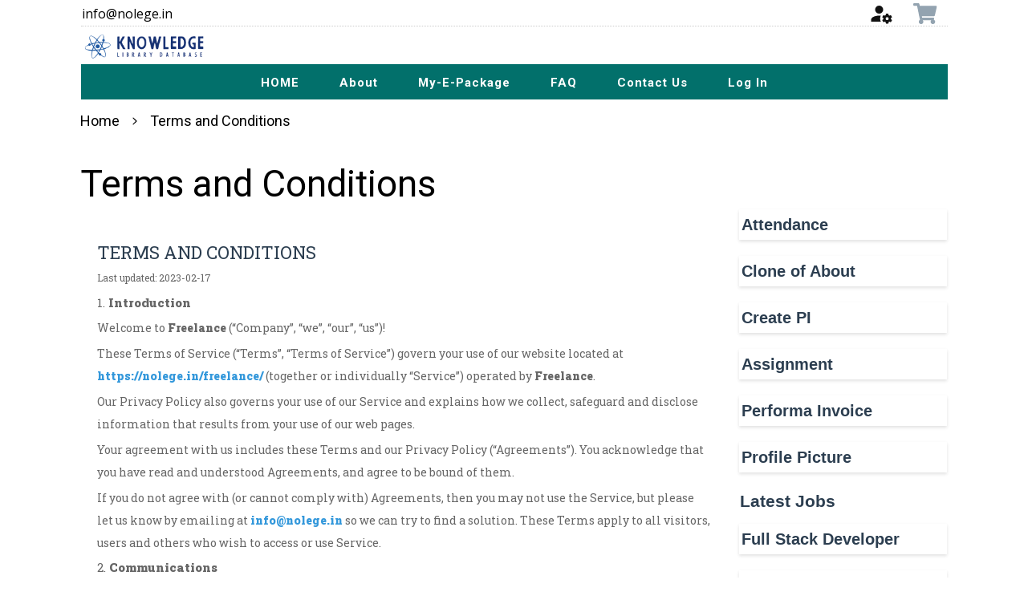

--- FILE ---
content_type: text/html; charset=UTF-8
request_url: https://nolege.in/?freelance=terms-and-conditions
body_size: 50668
content:
<!doctype html>
<html lang="en-US" prefix="og: https://ogp.me/ns#" >
	<head>
		<link rel="profile" href="https://gmpg.org/xfn/11">
		<meta charset="UTF-8">
		<meta name="viewport" content="width=device-width, initial-scale=1">

				<script type="97d663b39f25f413f95b081b-text/javascript">
			window.flatStyles = window.flatStyles || ''

			window.lightspeedOptimizeStylesheet = function () {
				const currentStylesheet = document.querySelector( '.tcb-lightspeed-style:not([data-ls-optimized])' )

				if ( currentStylesheet ) {
					try {
						if ( currentStylesheet.sheet && currentStylesheet.sheet.cssRules ) {
							if ( window.flatStyles ) {
								if ( this.optimizing ) {
									setTimeout( window.lightspeedOptimizeStylesheet.bind( this ), 24 )
								} else {
									this.optimizing = true;

									let rulesIndex = 0;

									while ( rulesIndex < currentStylesheet.sheet.cssRules.length ) {
										const rule = currentStylesheet.sheet.cssRules[ rulesIndex ]
										/* remove rules that already exist in the page */
										if ( rule.type === CSSRule.STYLE_RULE && window.flatStyles.includes( `${rule.selectorText}{` ) ) {
											currentStylesheet.sheet.deleteRule( rulesIndex )
										} else {
											rulesIndex ++
										}
									}
									/* optimize, mark it such, move to the next file, append the styles we have until now */
									currentStylesheet.setAttribute( 'data-ls-optimized', '1' )

									window.flatStyles += currentStylesheet.innerHTML

									this.optimizing = false
								}
							} else {
								window.flatStyles = currentStylesheet.innerHTML
								currentStylesheet.setAttribute( 'data-ls-optimized', '1' )
							}
						}
					} catch ( error ) {
						console.warn( error )
					}

					if ( currentStylesheet.parentElement.tagName !== 'HEAD' ) {
						/* always make sure that those styles end up in the head */
						const stylesheetID = currentStylesheet.id;
						/**
						 * make sure that there is only one copy of the css
						 * e.g display CSS
						 */
						if ( ( ! stylesheetID || ( stylesheetID && ! document.querySelector( `head #${stylesheetID}` ) ) ) ) {
							document.head.prepend( currentStylesheet )
						} else {
							currentStylesheet.remove();
						}
					}
				}
			}

			window.lightspeedOptimizeFlat = function ( styleSheetElement ) {
				if ( document.querySelectorAll( 'link[href*="thrive_flat.css"]' ).length > 1 ) {
					/* disable this flat if we already have one */
					styleSheetElement.setAttribute( 'disabled', true )
				} else {
					/* if this is the first one, make sure he's in head */
					if ( styleSheetElement.parentElement.tagName !== 'HEAD' ) {
						document.head.append( styleSheetElement )
					}
				}
			}
		</script>
		<script src="/cdn-cgi/scripts/7d0fa10a/cloudflare-static/rocket-loader.min.js" data-cf-settings="97d663b39f25f413f95b081b-|49"></script><style type="text/css" id="tcb-style-base-freelance-5671"  onLoad="typeof window.lightspeedOptimizeStylesheet === 'function' && window.lightspeedOptimizeStylesheet()" class="tcb-lightspeed-style">body:not(.tve_editor_page) .thrv_social_follow .tve_s_item a[href=""],body:not(.tve_editor_page) .thrive_author_links .tve_s_item a[href=""]{display:none;}.thrv_wrapper .tve-content-box-background{position:absolute;width:100%;left:0px;top:0px;overflow:hidden;background-clip:padding-box;height:100% !important;}.thrv_wrapper.thrv-content-box{box-sizing:border-box;position:relative;min-height:10px;}.thrv_wrapper.thrv-content-box div:not(.thrv_icon):not(.ui-resizable-handle):not(.tve-auxiliary-icon-element){box-sizing:border-box;}.tve-cb{display:inline-block;vertical-align:middle;clear:both;overflow:visible;width:100%;z-index:1;position:relative;min-height:10px;}.thrv_text_element a:not(.tcb-button-link){font-size:inherit;}.tcb-style-wrap strong{font-weight:var(--g-bold-weight,bold);}.thrv_text_element{overflow-wrap:break-word;}body:not(.tve_editor_page) .thrv_wrapper.thrv_footer,body:not(.tve_editor_page) .thrv_wrapper.thrv_header{padding:0px;}.tcb-post-content.thrv_wrapper{margin-top:15px;margin-bottom:15px;padding:0px;}#tve_editor .tcb-post-content p{font-size:16px;line-height:1.6em;}.notifications-content-wrapper.tcb-permanently-hidden{display:none !important;}.tcb-permanently-hidden{display:none !important;}.tar-disabled{cursor:default;opacity:0.4;pointer-events:none;}html{text-rendering:auto !important;}html body{text-rendering:auto !important;}.thrv_wrapper{margin-top:20px;margin-bottom:20px;padding:1px;}.thrv_wrapper div{box-sizing:content-box;}.thrv_wrapper.tve-elem-default-pad{padding:20px;}.thrv_wrapper.thrv_text_element{margin:0px;}p{font-size:1em;}:not(#_s):not(#_s) .tcb-conditional-display-placeholder{position:relative;min-height:var(--tcb-container-height-d,100px) !important;}:not(#_s):not(#_s) .tcb-conditional-display-placeholder.thrv-page-section{box-sizing:border-box;margin:0px;}:not(#_s):not(#_s) .tcb-conditional-display-placeholder.thrv-content-box{box-sizing:border-box;}:not(#_s):not(#_s) .tcb-conditional-display-placeholder .tve-page-section-out,:not(#_s):not(#_s) .tcb-conditional-display-placeholder .tve-content-box-background{box-sizing:border-box;position:absolute;width:100%;height:100%;left:0px;top:0px;overflow:hidden;}.thrv_wrapper.thrv_contentbox_shortcode{position:relative;}body:not(.ttb-editor-page) .tcb-post-content::before,body:not(.ttb-editor-page) .tcb-post-content::after{display:none;}.thrv_wrapper.thrv_text_element{padding:1px;}@media (max-width:1023px){:not(#_s):not(#_s) .tcb-conditional-display-placeholder{min-height:var(--tcb-container-height-t) !important;}}@media (max-width:767px){html{overflow-x:hidden !important;}html,body{max-width:100vw !important;}:not(#_s):not(#_s) .tcb-conditional-display-placeholder{min-height:var(--tcb-container-height-m) !important;}}@media screen and (max-device-width:480px){body{text-size-adjust:none;}}</style><link rel='stylesheet' id='tcb-style-base-thrive_template-5582'  href='//nolege.in/wp-content/uploads/thrive/tcb-base-css-5582-1720441204.css' type='text/css' media='all' /><script src="/cdn-cgi/scripts/7d0fa10a/cloudflare-static/rocket-loader.min.js" data-cf-settings="97d663b39f25f413f95b081b-|49"></script><style type="text/css" id="tcb-style-template-thrive_template-5582"  onLoad="typeof window.lightspeedOptimizeStylesheet === 'function' && window.lightspeedOptimizeStylesheet()" class="tcb-lightspeed-style">@media (min-width: 300px){.tve-theme-5582 #wrapper{--header-background-width:100%;--footer-background-width:100%;}.tve-theme-5582 .content-section [data-css="tve-u-1866e1d8f46"]{max-width: 75%;}.tve-theme-5582 .content-section [data-css="tve-u-1866e1d8f52"]{max-width: 25%;}.tve-theme-5582 .content-section .tcb-post-list[data-css="tve-u-1866e1f4b21"] .post-wrapper.thrv_wrapper{width: calc((100% - 0px) / 1);}.tve-theme-5582 .content-section [data-css="tve-u-1866e1f4b21"].tcb-post-list .post-wrapper{box-shadow: rgba(0,0,0,0.12) 0px 2px 4px 0px;padding: 2px !important;}:not(#tve) .tve-theme-5582 .content-section [data-css="tve-u-1866e1f4b21"].tcb-post-list .post-wrapper:hover{box-shadow: rgba(0,0,0,0.1) 0px 9px 14px 0px !important;}:not(#tve) .tve-theme-5582 .content-section [data-css="tve-u-1866e1f4b21"].tcb-post-list [data-css="tve-u-1866e1f4b33"]{padding-top: 0px !important;margin-top: 0px !important;padding-bottom: 0px !important;margin-bottom: 0px !important;font-size: 20px !important;}:not(#tve) .tve-theme-5582 .content-section [data-css="tve-u-1866e1f4b21"].tcb-post-list [data-css="tve-u-1866e1f4b34"]{padding-top: 0px !important;margin-top: 0px !important;padding-bottom: 0px !important;margin-bottom: 0px !important;}.tve-theme-5582 .content-section [data-css="tve-u-1866e1f4b21"].tcb-post-list [data-css="tve-u-1866e1f4b32"]{margin-bottom: 2px !important;margin-top: 2px !important;}.tve-theme-5582 .content-section .tcb-post-list[data-css="tve-u-1866e1f4b21"] .post-wrapper.thrv_wrapper:nth-child(n+2){margin-top: 20px !important;}.tve-theme-5582 .content-section .tcb-post-list[data-css="tve-u-1866e1f4b21"] .post-wrapper.thrv_wrapper:not(:nth-child(n+2)){margin-top: 0px !important;}.tve-theme-5582 .content-section .tcb-post-list[data-css="tve-u-1866e1f4b21"] .post-wrapper.thrv_wrapper:not(:nth-child(n)){margin-right: 20px !important;}.tve-theme-5582 .content-section .tcb-post-list[data-css="tve-u-1866e1f4b21"] .post-wrapper.thrv_wrapper:nth-child(n){margin-right: 0px !important;}.tve-theme-5582 .content-section [data-css="tve-u-1866e1f4b21"]{margin-top: 2px !important;}.tve-theme-5582 .content-section .tcb-post-list[data-css="tve-u-1866e24a385"] .post-wrapper.thrv_wrapper{width: calc((100% - 0px) / 1);}.tve-theme-5582 .content-section [data-css="tve-u-1866e24a385"].tcb-post-list .post-wrapper{box-shadow: rgba(0,0,0,0.12) 0px 2px 4px 0px;padding: 2px !important;}:not(#tve) .tve-theme-5582 .content-section [data-css="tve-u-1866e24a385"].tcb-post-list .post-wrapper:hover{box-shadow: rgba(0,0,0,0.1) 0px 9px 14px 0px !important;}:not(#tve) .tve-theme-5582 .content-section [data-css="tve-u-1866e24a385"].tcb-post-list [data-css="tve-u-1866e1f4b33"]{padding-top: 0px !important;margin-top: 0px !important;padding-bottom: 0px !important;margin-bottom: 0px !important;font-size: 20px !important;}:not(#tve) .tve-theme-5582 .content-section [data-css="tve-u-1866e24a385"].tcb-post-list [data-css="tve-u-1866e1f4b34"]{padding-top: 0px !important;margin-top: 0px !important;padding-bottom: 0px !important;margin-bottom: 0px !important;}.tve-theme-5582 .content-section [data-css="tve-u-1866e24a385"].tcb-post-list [data-css="tve-u-1866e1f4b32"]{margin-bottom: 2px !important;margin-top: 2px !important;}.tve-theme-5582 .content-section .tcb-post-list[data-css="tve-u-1866e24a385"] .post-wrapper.thrv_wrapper:nth-child(n+2){margin-top: 20px !important;}.tve-theme-5582 .content-section .tcb-post-list[data-css="tve-u-1866e24a385"] .post-wrapper.thrv_wrapper:not(:nth-child(n+2)){margin-top: 0px !important;}.tve-theme-5582 .content-section .tcb-post-list[data-css="tve-u-1866e24a385"] .post-wrapper.thrv_wrapper:not(:nth-child(n)){margin-right: 20px !important;}.tve-theme-5582 .content-section .tcb-post-list[data-css="tve-u-1866e24a385"] .post-wrapper.thrv_wrapper:nth-child(n){margin-right: 0px !important;}.tve-theme-5582 .content-section [data-css="tve-u-1866e24a385"]{margin-top: 2px !important;}.tve-theme-5582 .content-section .tcb-post-list[data-css="tve-u-1866e264254"] .post-wrapper.thrv_wrapper{width: calc((100% - 90px) / 3);padding: 0px;}.tve-theme-5582 .content-section [data-css="tve-u-1866e264254"].tcb-post-list [data-css="tve-u-1866e26425f"] .tcb-button-link{border: 1px solid rgb(255,255,255);border-radius: 0px;overflow: hidden;letter-spacing: 4px;background-color: rgba(0,0,0,0.4) !important;padding: 12px !important;}:not(#tve) .tve-theme-5582 .content-section [data-css="tve-u-1866e264254"].tcb-post-list [data-css="tve-u-1866e26425f"] .tcb-button-link span{color: rgb(255,255,255);}.tve-theme-5582 .content-section [data-css="tve-u-1866e264254"].tcb-post-list [data-css="tve-u-1866e26425f"]{float: none;--tve-font-size:10px;margin-left: auto !important;margin-right: auto !important;}.tve-theme-5582 .content-section [data-css="tve-u-1866e264254"].tcb-post-list [data-css="tve-u-1866e26425f"] .tcb-button-link span{text-transform: uppercase;font-weight: bold !important;}:not(#tve) .tve-theme-5582 .content-section [data-css="tve-u-1866e264254"].tcb-post-list [data-css="tve-u-1866e26425f"] .tcb-button-link{font-size: var(--tve-font-size,10px) !important;}:not(#tve) .tve-theme-5582 .content-section [data-css="tve-u-1866e264254"].tcb-post-list .thrv-content-box [data-css="tve-u-1866e26425b"] p,:not(#tve) .tve-theme-5582 .content-section [data-css="tve-u-1866e264254"].tcb-post-list .thrv-content-box [data-css="tve-u-1866e26425b"] li,:not(#tve) .tve-theme-5582 .content-section [data-css="tve-u-1866e264254"].tcb-post-list .thrv-content-box [data-css="tve-u-1866e26425b"] blockquote,:not(#tve) .tve-theme-5582 .content-section [data-css="tve-u-1866e264254"].tcb-post-list .thrv-content-box [data-css="tve-u-1866e26425b"] address,:not(#tve) .tve-theme-5582 .content-section [data-css="tve-u-1866e264254"].tcb-post-list .thrv-content-box [data-css="tve-u-1866e26425b"] .tcb-plain-text,:not(#tve) .tve-theme-5582 .content-section [data-css="tve-u-1866e264254"].tcb-post-list .thrv-content-box [data-css="tve-u-1866e26425b"] label,:not(#tve) .tve-theme-5582 .content-section [data-css="tve-u-1866e264254"].tcb-post-list .thrv-content-box [data-css="tve-u-1866e26425b"] h1,:not(#tve) .tve-theme-5582 .content-section [data-css="tve-u-1866e264254"].tcb-post-list .thrv-content-box [data-css="tve-u-1866e26425b"] h2,:not(#tve) .tve-theme-5582 .content-section [data-css="tve-u-1866e264254"].tcb-post-list .thrv-content-box [data-css="tve-u-1866e26425b"] h3,:not(#tve) .tve-theme-5582 .content-section [data-css="tve-u-1866e264254"].tcb-post-list .thrv-content-box [data-css="tve-u-1866e26425b"] h4,:not(#tve) .tve-theme-5582 .content-section [data-css="tve-u-1866e264254"].tcb-post-list .thrv-content-box [data-css="tve-u-1866e26425b"] h5,:not(#tve) .tve-theme-5582 .content-section [data-css="tve-u-1866e264254"].tcb-post-list .thrv-content-box [data-css="tve-u-1866e26425b"] h6{color: rgb(255,255,255);}.tve-theme-5582 .content-section [data-css="tve-u-1866e264254"].tcb-post-list [data-css="tve-u-1866e264259"]{margin: 0px !important;padding: 15px !important;}.tve-theme-5582 .content-section [data-css="tve-u-1866e264254"].tcb-post-list .thrv-content-box [data-css="tve-u-1866e26425b"]{text-align: center;min-height: 230px !important;}.tve-theme-5582 .content-section [data-css="tve-u-1866e264254"].tcb-post-list [data-css="tve-u-1866e264259"] > .tve-cb{justify-content: center;display: flex;flex-direction: column;}.tve-theme-5582 .content-section [data-css="tve-u-1866e264254"].tcb-post-list [data-css="tve-u-1866e26425a"]{border: 1px solid rgba(255,255,255,0.15) !important;background-image: none !important;}.tve-theme-5582 .content-section [data-css="tve-u-1866e264254"]{padding: 0px;}.tve-theme-5582 .content-section [data-css="tve-u-1866e264254"].tcb-post-list [data-css="tve-u-1866e264259"]:hover [data-css="tve-u-1866e26425a"]{border: 1px solid rgba(255,255,255,0.5) !important;}.tve-theme-5582 .content-section .tcb-post-list[data-css="tve-u-1866e264254"] .post-wrapper.thrv_wrapper:nth-child(n+4){margin-top: 45px !important;}.tve-theme-5582 .content-section .tcb-post-list[data-css="tve-u-1866e264254"] .post-wrapper.thrv_wrapper:not(:nth-child(n+4)){margin-top: 0px !important;}.tve-theme-5582 .content-section .tcb-post-list[data-css="tve-u-1866e264254"] .post-wrapper.thrv_wrapper:not(:nth-child(3n)){margin-right: 45px !important;}.tve-theme-5582 .content-section .tcb-post-list[data-css="tve-u-1866e264254"] .post-wrapper.thrv_wrapper:nth-child(3n){margin-right: 0px !important;}.tve-theme-5582 .content-section [data-css="tve-u-1866e264254"].tcb-post-list .post-wrapper{background-image: none !important;}:not(#tve) .tve-theme-5582 .content-section [data-css="tve-u-1866e264254"].tcb-post-list .post-wrapper:hover{background-image: none !important;}:not(#tve) .tve-theme-5582 .content-section [data-css="tve-u-1866e264254"].tcb-post-list [data-css="tve-u-1866e26425d"]{padding-top: 0px !important;margin-top: 0px !important;padding-bottom: 0px !important;margin-bottom: 0px !important;font-size: 20px !important;}.tve-theme-5582 .content-section [data-css="tve-u-1866e264254"].tcb-post-list [data-css="tve-u-1866e26425c"]{padding: 0px !important;margin-bottom: 20px !important;}:not(#tve) .tve-theme-5582 .content-section [data-css="tve-u-1866e264254"].tcb-post-list [data-css="tve-u-1866e26425e"]{font-weight: var(--g-bold-weight,bold) !important;}.tve-theme-5582 .content-section [data-css="tve-u-1866e264254"].tcb-post-list [data-css="tve-u-1866e264257"]{margin-top: 0px !important;margin-bottom: 0px !important;}.tve-theme-5582 .content-section [data-css="tve-u-1866e264254"].tcb-post-list [data-css="tve-u-1866e264258"]{background-image: linear-gradient(rgba(0,0,0,0.5),rgba(0,0,0,0.5)),url("https://nolege.in/wp-content/uploads/thrive-theme/images/random_image_61dea7c8cd85c5.25131308-1024x686.jpg?dynamic_featured=1&size=large") !important;background-size: auto,cover !important;background-position: 50% 50%,50% 50% !important;background-attachment: scroll,scroll !important;background-repeat: no-repeat,no-repeat !important;}.tve-theme-5582 .content-section [data-css="tve-u-1866e264254"].tcb-post-list [data-css="tve-u-1866e264257"]:hover [data-css="tve-u-1866e264258"]{background-image: linear-gradient(rgba(0,0,0,0.4),rgba(0,0,0,0.4)),url("https://nolege.in/wp-content/uploads/thrive-theme/images/random_image_61dea7c8cd85c5.25131308-1024x686.jpg?dynamic_featured=1&size=large") !important;background-size: auto,cover !important;background-position: 50% 50%,50% 50% !important;background-attachment: scroll,scroll !important;background-repeat: no-repeat,no-repeat !important;}.tve-theme-5582 .content-section [data-css="tve-u-18673570999"]{padding: 0px !important;margin: 0px !important;}.tve-theme-5582 .content-section [data-css="tve-u-186735729e1"]{margin-top: 0px !important;}.tve-theme-5582 .content-section [data-css="tve-u-18673573bf3"]{padding-top: 0px !important;}:not(#tve) .tve-theme-5582 .content-section [data-css="tve-u-186735748cb"]{margin-bottom: 0px !important;}.tve-theme-5582 .content-section [data-css="tve-u-1867357698c"]{margin-top: 0px !important;}.tve-theme-5582 .bottom-section .section-content{min-height: 1px !important;}}@media (max-width: 1023px){.tve-theme-5582 .content-section .tcb-post-list[data-css="tve-u-1866e1f4b21"] .post-wrapper.thrv_wrapper{width: calc((100% - 20px) / 2);}.tve-theme-5582 .content-section .tcb-post-list[data-css="tve-u-1866e1f4b21"] .post-wrapper.thrv_wrapper:nth-child(n+3){margin-top: 20px !important;}.tve-theme-5582 .content-section .tcb-post-list[data-css="tve-u-1866e1f4b21"] .post-wrapper.thrv_wrapper:not(:nth-child(2n)){margin-right: 20px !important;}.tve-theme-5582 .content-section .tcb-post-list[data-css="tve-u-1866e1f4b21"] .post-wrapper.thrv_wrapper:not(:nth-child(n+3)){margin-top: 0px !important;}.tve-theme-5582 .content-section .tcb-post-list[data-css="tve-u-1866e1f4b21"] .post-wrapper.thrv_wrapper:nth-child(2n){margin-right: 0px !important;}.tve-theme-5582 .content-section .tcb-post-list[data-css="tve-u-1866e24a385"] .post-wrapper.thrv_wrapper{width: calc((100% - 20px) / 2);}.tve-theme-5582 .content-section .tcb-post-list[data-css="tve-u-1866e24a385"] .post-wrapper.thrv_wrapper:nth-child(n+3){margin-top: 20px !important;}.tve-theme-5582 .content-section .tcb-post-list[data-css="tve-u-1866e24a385"] .post-wrapper.thrv_wrapper:not(:nth-child(2n)){margin-right: 20px !important;}.tve-theme-5582 .content-section .tcb-post-list[data-css="tve-u-1866e24a385"] .post-wrapper.thrv_wrapper:not(:nth-child(n+3)){margin-top: 0px !important;}.tve-theme-5582 .content-section .tcb-post-list[data-css="tve-u-1866e24a385"] .post-wrapper.thrv_wrapper:nth-child(2n){margin-right: 0px !important;}.tve-theme-5582 .content-section .tcb-post-list[data-css="tve-u-1866e264254"] .post-wrapper.thrv_wrapper{width: calc((100% - 45px) / 2);}.tve-theme-5582 .content-section .tcb-post-list[data-css="tve-u-1866e264254"] .post-wrapper.thrv_wrapper:nth-child(n+3){margin-top: 45px !important;}.tve-theme-5582 .content-section .tcb-post-list[data-css="tve-u-1866e264254"] .post-wrapper.thrv_wrapper:not(:nth-child(n+3)){margin-top: 0px !important;}.tve-theme-5582 .content-section .tcb-post-list[data-css="tve-u-1866e264254"] .post-wrapper.thrv_wrapper:not(:nth-child(2n)){margin-right: 45px !important;}.tve-theme-5582 .content-section .tcb-post-list[data-css="tve-u-1866e264254"] .post-wrapper.thrv_wrapper:nth-child(2n){margin-right: 0px !important;}}@media (max-width: 767px){.tve-theme-5582 .content-section .tcb-post-list[data-css="tve-u-1866e1f4b21"] .post-wrapper.thrv_wrapper{width: calc((100% - 0px) / 1);}.tve-theme-5582 .content-section .tcb-post-list[data-css="tve-u-1866e1f4b21"] .post-wrapper.thrv_wrapper:nth-child(n+2){margin-top: 20px !important;}.tve-theme-5582 .content-section [data-css="tve-u-1866e1f4b21"].tcb-post-list .post-wrapper{min-width: 100%;padding: 20px !important;}.tve-theme-5582 .content-section .tcb-post-list[data-css="tve-u-1866e1f4b21"] .post-wrapper.thrv_wrapper:not(:nth-child(n+2)){margin-top: 0px !important;}.tve-theme-5582 .content-section .tcb-post-list[data-css="tve-u-1866e1f4b21"] .post-wrapper.thrv_wrapper:not(:nth-child(n)){margin-right: 0px !important;}.tve-theme-5582 .content-section .tcb-post-list[data-css="tve-u-1866e1f4b21"] .post-wrapper.thrv_wrapper:nth-child(n){margin-right: 0px !important;}.tve-theme-5582 .content-section .tcb-post-list[data-css="tve-u-1866e24a385"] .post-wrapper.thrv_wrapper{width: calc((100% - 0px) / 1);}.tve-theme-5582 .content-section .tcb-post-list[data-css="tve-u-1866e24a385"] .post-wrapper.thrv_wrapper:nth-child(n+2){margin-top: 20px !important;}.tve-theme-5582 .content-section [data-css="tve-u-1866e24a385"].tcb-post-list .post-wrapper{min-width: 100%;padding: 20px !important;}.tve-theme-5582 .content-section .tcb-post-list[data-css="tve-u-1866e24a385"] .post-wrapper.thrv_wrapper:not(:nth-child(n+2)){margin-top: 0px !important;}.tve-theme-5582 .content-section .tcb-post-list[data-css="tve-u-1866e24a385"] .post-wrapper.thrv_wrapper:not(:nth-child(n)){margin-right: 0px !important;}.tve-theme-5582 .content-section .tcb-post-list[data-css="tve-u-1866e24a385"] .post-wrapper.thrv_wrapper:nth-child(n){margin-right: 0px !important;}.tve-theme-5582 .content-section .tcb-post-list[data-css="tve-u-1866e264254"] .post-wrapper.thrv_wrapper{width: calc((100% - 0px) / 1);}.tve-theme-5582 .content-section .tcb-post-list[data-css="tve-u-1866e264254"] .post-wrapper.thrv_wrapper:nth-child(n+2){margin-top: 20px !important;}.tve-theme-5582 .content-section .tcb-post-list[data-css="tve-u-1866e264254"] .post-wrapper.thrv_wrapper:not(:nth-child(n+2)){margin-top: 0px !important;}.tve-theme-5582 .content-section .tcb-post-list[data-css="tve-u-1866e264254"] .post-wrapper.thrv_wrapper:nth-child(n){margin-right: 0px !important;}.tve-theme-5582 .content-section .tcb-post-list[data-css="tve-u-1866e264254"] .post-wrapper.thrv_wrapper:not(:nth-child(n)){margin-right: 45px !important;}.tve-theme-5582 .content-section [data-css="tve-u-1866e264254"].tcb-post-list .thrv-content-box [data-css="tve-u-1866e26425b"]{min-height: 220px !important;}}</style>
<!-- Search Engine Optimization by Rank Math - https://rankmath.com/ -->
<title>Terms and Conditions - Knowledge</title>
<meta name="description" content="Last updated: 2023-02-17"/>
<meta name="robots" content="follow, index, max-snippet:-1, max-video-preview:-1, max-image-preview:large"/>
<link rel="canonical" href="https://nolege.in/?freelance=terms-and-conditions" />
<meta property="og:locale" content="en_US" />
<meta property="og:type" content="article" />
<meta property="og:title" content="Terms and Conditions - Knowledge" />
<meta property="og:description" content="Last updated: 2023-02-17" />
<meta property="og:url" content="https://nolege.in/?freelance=terms-and-conditions" />
<meta property="og:site_name" content="Knowledge Solutions" />
<meta property="og:updated_time" content="2023-02-21T12:07:12+05:30" />
<meta name="twitter:card" content="summary_large_image" />
<meta name="twitter:title" content="Terms and Conditions - Knowledge" />
<meta name="twitter:description" content="Last updated: 2023-02-17" />
<!-- /Rank Math WordPress SEO plugin -->

<link rel="alternate" type="application/rss+xml" title="Knowledge &raquo; Feed" href="https://nolege.in/feed/" />
<link rel="alternate" type="application/rss+xml" title="Knowledge &raquo; Comments Feed" href="https://nolege.in/comments/feed/" />
<link rel="alternate" title="oEmbed (JSON)" type="application/json+oembed" href="https://nolege.in/wp-json/oembed/1.0/embed?url=https%3A%2F%2Fnolege.in%2F%3Ffreelance%3Dterms-and-conditions" />
<link rel="alternate" title="oEmbed (XML)" type="text/xml+oembed" href="https://nolege.in/wp-json/oembed/1.0/embed?url=https%3A%2F%2Fnolege.in%2F%3Ffreelance%3Dterms-and-conditions&#038;format=xml" />
<style id='wp-img-auto-sizes-contain-inline-css' type='text/css'>
img:is([sizes=auto i],[sizes^="auto," i]){contain-intrinsic-size:3000px 1500px}
/*# sourceURL=wp-img-auto-sizes-contain-inline-css */
</style>
<link rel='stylesheet' id='formidable-css' href='https://nolege.in/wp-content/plugins/formidable/css/formidableforms.css?ver=1222609' type='text/css' media='all' />
<style id='wp-emoji-styles-inline-css' type='text/css'>

	img.wp-smiley, img.emoji {
		display: inline !important;
		border: none !important;
		box-shadow: none !important;
		height: 1em !important;
		width: 1em !important;
		margin: 0 0.07em !important;
		vertical-align: -0.1em !important;
		background: none !important;
		padding: 0 !important;
	}
/*# sourceURL=wp-emoji-styles-inline-css */
</style>
<style id='classic-theme-styles-inline-css' type='text/css'>
/*! This file is auto-generated */
.wp-block-button__link{color:#fff;background-color:#32373c;border-radius:9999px;box-shadow:none;text-decoration:none;padding:calc(.667em + 2px) calc(1.333em + 2px);font-size:1.125em}.wp-block-file__button{background:#32373c;color:#fff;text-decoration:none}
/*# sourceURL=/wp-includes/css/classic-themes.min.css */
</style>
<link rel='stylesheet' id='bootstrap-css' href='https://nolege.in/wp-content/plugins/formidable-bootstrap/css/bootstrap.min.css?ver=5.0.2' type='text/css' media='all' />
<style id='bootstrap-inline-css' type='text/css'>
ul.pagination li.dots.disabled {
				padding: 6px 8px;
				background-color: #fff;
				border: 1px solid #ddd;
			}
		.frm_pagination_cont ul.frm_pagination {
			display: flex;
		}
		.frm_pagination_cont ul.frm_pagination > li {
			margin: 0;
		}.input-group .form-control {
			margin-right: 0;
		}
/*# sourceURL=bootstrap-inline-css */
</style>
<link rel='stylesheet' id='bootstrap-glyphicons-css' href='https://nolege.in/wp-content/plugins/formidable-bootstrap/css/bootstrap-glyphicons.min.css?ver=3.3.7' type='text/css' media='all' />
<link rel='stylesheet' id='tve-ult-main-frame-css-css' href='https://nolege.in/wp-content/plugins/thrive-ultimatum/tcb-bridge/assets/css/placeholders.css?ver=10.8.5' type='text/css' media='all' />
<link rel='stylesheet' id='woocommerce-layout-css' href='https://nolege.in/wp-content/plugins/woocommerce/assets/css/woocommerce-layout.css?ver=10.4.2' type='text/css' media='all' />
<link rel='stylesheet' id='woocommerce-smallscreen-css' href='https://nolege.in/wp-content/plugins/woocommerce/assets/css/woocommerce-smallscreen.css?ver=10.4.2' type='text/css' media='only screen and (max-width: 768px)' />
<link rel='stylesheet' id='woocommerce-general-css' href='https://nolege.in/wp-content/plugins/woocommerce/assets/css/woocommerce.css?ver=10.4.2' type='text/css' media='all' />
<style id='woocommerce-inline-inline-css' type='text/css'>
.woocommerce form .form-row .required { visibility: visible; }
/*# sourceURL=woocommerce-inline-inline-css */
</style>
<link rel='stylesheet' id='thrive-theme-woocommerce-css' href='https://nolege.in/wp-content/themes/thrive-theme/inc/assets/dist/woocommerce.css?ver=10.8.5' type='text/css' media='all' />
<link rel='stylesheet' id='thrive-theme-css' href='https://nolege.in/wp-content/themes/thrive-theme/style.css?ver=10.8.5' type='text/css' media='all' />
<link rel='stylesheet' id='select2-css' href='https://nolege.in/wp-content/plugins/woocommerce/assets/css/select2.css?ver=10.4.2' type='text/css' media='all' />
<script type="97d663b39f25f413f95b081b-text/javascript" src="https://nolege.in/wp-includes/js/jquery/jquery.min.js?ver=3.7.1" id="jquery-core-js"></script>
<script type="97d663b39f25f413f95b081b-text/javascript" src="https://nolege.in/wp-includes/js/jquery/jquery-migrate.min.js?ver=3.4.1" id="jquery-migrate-js"></script>
<script type="97d663b39f25f413f95b081b-text/javascript" src="https://nolege.in/wp-includes/js/jquery/ui/core.min.js?ver=1.13.3" id="jquery-ui-core-js"></script>
<script type="97d663b39f25f413f95b081b-text/javascript" src="https://nolege.in/wp-includes/js/jquery/ui/menu.min.js?ver=1.13.3" id="jquery-ui-menu-js"></script>
<script type="97d663b39f25f413f95b081b-text/javascript" src="https://nolege.in/wp-includes/js/dist/dom-ready.min.js?ver=f77871ff7694fffea381" id="wp-dom-ready-js"></script>
<script type="97d663b39f25f413f95b081b-text/javascript" src="https://nolege.in/wp-includes/js/dist/hooks.min.js?ver=dd5603f07f9220ed27f1" id="wp-hooks-js"></script>
<script type="97d663b39f25f413f95b081b-text/javascript" src="https://nolege.in/wp-includes/js/dist/i18n.min.js?ver=c26c3dc7bed366793375" id="wp-i18n-js"></script>
<script type="97d663b39f25f413f95b081b-text/javascript" id="wp-i18n-js-after">
/* <![CDATA[ */
wp.i18n.setLocaleData( { 'text direction\u0004ltr': [ 'ltr' ] } );
//# sourceURL=wp-i18n-js-after
/* ]]> */
</script>
<script type="97d663b39f25f413f95b081b-text/javascript" src="https://nolege.in/wp-includes/js/dist/a11y.min.js?ver=cb460b4676c94bd228ed" id="wp-a11y-js"></script>
<script type="97d663b39f25f413f95b081b-text/javascript" src="https://nolege.in/wp-includes/js/jquery/ui/autocomplete.min.js?ver=1.13.3" id="jquery-ui-autocomplete-js"></script>
<script type="97d663b39f25f413f95b081b-text/javascript" src="https://nolege.in/wp-includes/js/imagesloaded.min.js?ver=5.0.0" id="imagesloaded-js"></script>
<script type="97d663b39f25f413f95b081b-text/javascript" src="https://nolege.in/wp-includes/js/masonry.min.js?ver=4.2.2" id="masonry-js"></script>
<script type="97d663b39f25f413f95b081b-text/javascript" src="https://nolege.in/wp-includes/js/jquery/jquery.masonry.min.js?ver=3.1.2b" id="jquery-masonry-js"></script>
<script type="97d663b39f25f413f95b081b-text/javascript" id="tve_frontend-js-extra">
/* <![CDATA[ */
var tve_frontend_options = {"ajaxurl":"https://nolege.in/wp-admin/admin-ajax.php","is_editor_page":"","page_events":[],"is_single":"1","social_fb_app_id":"","dash_url":"https://nolege.in/wp-content/themes/thrive-theme/thrive-dashboard","queried_object":{"ID":5671,"post_author":"2"},"query_vars":{"freelance":"terms-and-conditions","post_type":"freelance","name":"terms-and-conditions","certificate_u":""},"$_POST":[],"translations":{"Copy":"Copy","empty_username":"ERROR: The username field is empty.","empty_password":"ERROR: The password field is empty.","empty_login":"ERROR: Enter a username or email address.","min_chars":"At least %s characters are needed","no_headings":"No headings found","registration_err":{"required_field":"\u003Cstrong\u003EError\u003C/strong\u003E: This field is required","required_email":"\u003Cstrong\u003EError\u003C/strong\u003E: Please type your email address","invalid_email":"\u003Cstrong\u003EError\u003C/strong\u003E: The email address isn&#8217;t correct","passwordmismatch":"\u003Cstrong\u003EError\u003C/strong\u003E: Password mismatch"}},"routes":{"posts":"https://nolege.in/wp-json/tcb/v1/posts","video_reporting":"https://nolege.in/wp-json/tcb/v1/video-reporting","courses":"https://nolege.in/wp-json/tva/v1/course_list_element","certificate_search":"https://nolege.in/wp-json/tva/v1/certificate/search","assessments":"https://nolege.in/wp-json/tva/v1/user/assessment"},"nonce":"2916a06fa6","allow_video_src":"","google_client_id":"521005398196-8gp0kin3qmo8otj19chok04oippcmac5.apps.googleusercontent.com","google_api_key":null,"facebook_app_id":null,"lead_generation_custom_tag_apis":["activecampaign","aweber","convertkit","drip","klicktipp","mailchimp","sendlane","zapier"],"post_request_data":[],"user_profile_nonce":"040dd13220","ip":"3.138.108.198","current_user":[],"post_id":"5671","post_title":"Terms and Conditions","post_type":"freelance","post_url":"https://nolege.in/?freelance=terms-and-conditions","is_lp":"","woo_rest_routes":{"shop":"https://nolege.in/wp-json/tcb/v1/woo/render_shop","product_categories":"https://nolege.in/wp-json/tcb/v1/woo/render_product_categories","product_variations":"https://nolege.in/wp-json/tcb/v1/woo/variations"},"conditional_display":{"is_tooltip_dismissed":false},"woocommerce_related_plugins":{"product_addons":false}};
//# sourceURL=tve_frontend-js-extra
/* ]]> */
</script>
<script type="97d663b39f25f413f95b081b-text/javascript" src="https://nolege.in/wp-content/plugins/thrive-visual-editor/editor/js/dist/modules/general.min.js?ver=10.8.5" id="tve_frontend-js"></script>
<script type="97d663b39f25f413f95b081b-text/javascript" src="https://nolege.in/wp-content/plugins/woocommerce/assets/js/jquery-blockui/jquery.blockUI.min.js?ver=2.7.0-wc.10.4.2" id="wc-jquery-blockui-js" defer="defer" data-wp-strategy="defer"></script>
<script type="97d663b39f25f413f95b081b-text/javascript" id="wc-add-to-cart-js-extra">
/* <![CDATA[ */
var wc_add_to_cart_params = {"ajax_url":"/wp-admin/admin-ajax.php","wc_ajax_url":"/?wc-ajax=%%endpoint%%","i18n_view_cart":"View cart","cart_url":"https://nolege.in/cart/","is_cart":"","cart_redirect_after_add":"yes"};
//# sourceURL=wc-add-to-cart-js-extra
/* ]]> */
</script>
<script type="97d663b39f25f413f95b081b-text/javascript" src="https://nolege.in/wp-content/plugins/woocommerce/assets/js/frontend/add-to-cart.min.js?ver=10.4.2" id="wc-add-to-cart-js" defer="defer" data-wp-strategy="defer"></script>
<script type="97d663b39f25f413f95b081b-text/javascript" src="https://nolege.in/wp-content/plugins/woocommerce/assets/js/js-cookie/js.cookie.min.js?ver=2.1.4-wc.10.4.2" id="wc-js-cookie-js" defer="defer" data-wp-strategy="defer"></script>
<script type="97d663b39f25f413f95b081b-text/javascript" id="wc-cart-fragments-js-extra">
/* <![CDATA[ */
var wc_cart_fragments_params = {"ajax_url":"/wp-admin/admin-ajax.php","wc_ajax_url":"/?wc-ajax=%%endpoint%%","cart_hash_key":"wc_cart_hash_d338112331f61308ea8029f491133add","fragment_name":"wc_fragments_d338112331f61308ea8029f491133add","request_timeout":"5000"};
//# sourceURL=wc-cart-fragments-js-extra
/* ]]> */
</script>
<script type="97d663b39f25f413f95b081b-text/javascript" src="https://nolege.in/wp-content/plugins/woocommerce/assets/js/frontend/cart-fragments.min.js?ver=10.4.2" id="wc-cart-fragments-js" defer="defer" data-wp-strategy="defer"></script>
<script type="97d663b39f25f413f95b081b-text/javascript" id="woocommerce-js-extra">
/* <![CDATA[ */
var woocommerce_params = {"ajax_url":"/wp-admin/admin-ajax.php","wc_ajax_url":"/?wc-ajax=%%endpoint%%","i18n_password_show":"Show password","i18n_password_hide":"Hide password"};
//# sourceURL=woocommerce-js-extra
/* ]]> */
</script>
<script type="97d663b39f25f413f95b081b-text/javascript" src="https://nolege.in/wp-content/plugins/woocommerce/assets/js/frontend/woocommerce.min.js?ver=10.4.2" id="woocommerce-js" defer="defer" data-wp-strategy="defer"></script>
<script type="97d663b39f25f413f95b081b-text/javascript" id="theme-frontend-js-extra">
/* <![CDATA[ */
var thrive_front_localize = {"comments_form":{"error_defaults":{"email":"Email address invalid","url":"Website address invalid","required":"Required field missing"}},"routes":{"posts":"https://nolege.in/wp-json/tcb/v1/posts","frontend":"https://nolege.in/wp-json/ttb/v1/frontend"},"tar_post_url":"?tve=true&action=architect&from_theme=1","is_editor":"","ID":"5582","template_url":"?tve=true&action=architect&from_tar=5671","pagination_url":{"template":"https://nolege.in/page/[thrive_page_number]/?freelance=terms-and-conditions","base":"https://nolege.in/?freelance=terms-and-conditions"},"sidebar_visibility":[],"is_singular":"1","is_user_logged_in":""};
//# sourceURL=theme-frontend-js-extra
/* ]]> */
</script>
<script type="97d663b39f25f413f95b081b-text/javascript" src="https://nolege.in/wp-content/themes/thrive-theme/inc/assets/dist/frontend.min.js?ver=10.8.5" id="theme-frontend-js"></script>
<script type="97d663b39f25f413f95b081b-text/javascript" src="https://nolege.in/wp-content/plugins/woocommerce/assets/js/selectWoo/selectWoo.full.min.js?ver=1.0.9-wc.10.4.2" id="selectWoo-js" defer="defer" data-wp-strategy="defer"></script>
<link rel="https://api.w.org/" href="https://nolege.in/wp-json/" /><link rel="alternate" title="JSON" type="application/json" href="https://nolege.in/wp-json/wp/v2/freelance/5671" /><link rel="EditURI" type="application/rsd+xml" title="RSD" href="https://nolege.in/xmlrpc.php?rsd" />
<meta name="generator" content="WordPress 6.9" />
<link rel='shortlink' href='https://nolege.in/?p=5671' />
<style type="text/css" id="tve_global_variables">:root{--tcb-background-author-image:url(https://nolege.in/wp-content/uploads/formidable/92/Amit-Kumar-Rai-scaled.jpg);--tcb-background-user-image:url();--tcb-background-featured-image-thumbnail:url(https://nolege.in/wp-content/plugins/thrive-visual-editor/editor/css/images/featured_image.png);--tcb-skin-color-0:hsla(var(--tcb-theme-main-master-h,2), var(--tcb-theme-main-master-s,84%), var(--tcb-theme-main-master-l,64%), var(--tcb-theme-main-master-a,1));--tcb-skin-color-0-h:var(--tcb-theme-main-master-h,2);--tcb-skin-color-0-s:var(--tcb-theme-main-master-s,84%);--tcb-skin-color-0-l:var(--tcb-theme-main-master-l,64%);--tcb-skin-color-0-a:var(--tcb-theme-main-master-a,1);--tcb-skin-color-1:hsla(calc(var(--tcb-theme-main-master-h,2) - 0 ), calc(var(--tcb-theme-main-master-s,84%) - 4% ), calc(var(--tcb-theme-main-master-l,64%) - 9% ), 0.5);--tcb-skin-color-1-h:calc(var(--tcb-theme-main-master-h,2) - 0 );--tcb-skin-color-1-s:calc(var(--tcb-theme-main-master-s,84%) - 4% );--tcb-skin-color-1-l:calc(var(--tcb-theme-main-master-l,64%) - 9% );--tcb-skin-color-1-a:0.5;--tcb-skin-color-2:rgb(174, 254, 255);--tcb-skin-color-2-h:180;--tcb-skin-color-2-s:100%;--tcb-skin-color-2-l:84%;--tcb-skin-color-2-a:1;--tcb-skin-color-3:hsla(calc(var(--tcb-theme-main-master-h,2) + 30 ), 85%, 13%, 1);--tcb-skin-color-3-h:calc(var(--tcb-theme-main-master-h,2) + 30 );--tcb-skin-color-3-s:85%;--tcb-skin-color-3-l:13%;--tcb-skin-color-3-a:1;--tcb-skin-color-4:rgb(12, 17, 21);--tcb-skin-color-4-h:206;--tcb-skin-color-4-s:27%;--tcb-skin-color-4-l:6%;--tcb-skin-color-4-a:1;--tcb-skin-color-5:rgb(106, 107, 108);--tcb-skin-color-5-h:210;--tcb-skin-color-5-s:0%;--tcb-skin-color-5-l:41%;--tcb-skin-color-5-a:1;--tcb-skin-color-8:hsla(calc(var(--tcb-theme-main-master-h,2) - 0 ), calc(var(--tcb-theme-main-master-s,84%) - 4% ), calc(var(--tcb-theme-main-master-l,64%) - 9% ), 0.18);--tcb-skin-color-8-h:calc(var(--tcb-theme-main-master-h,2) - 0 );--tcb-skin-color-8-s:calc(var(--tcb-theme-main-master-s,84%) - 4% );--tcb-skin-color-8-l:calc(var(--tcb-theme-main-master-l,64%) - 9% );--tcb-skin-color-8-a:0.18;--tcb-skin-color-9:hsla(calc(var(--tcb-theme-main-master-h,2) - 3 ), 56%, 96%, 1);--tcb-skin-color-9-h:calc(var(--tcb-theme-main-master-h,2) - 3 );--tcb-skin-color-9-s:56%;--tcb-skin-color-9-l:96%;--tcb-skin-color-9-a:1;--tcb-skin-color-10:hsla(calc(var(--tcb-theme-main-master-h,2) - 21 ), 100%, 81%, 1);--tcb-skin-color-10-h:calc(var(--tcb-theme-main-master-h,2) - 21 );--tcb-skin-color-10-s:100%;--tcb-skin-color-10-l:81%;--tcb-skin-color-10-a:1;--tcb-skin-color-13:hsla(calc(var(--tcb-theme-main-master-h,2) - 0 ), calc(var(--tcb-theme-main-master-s,84%) - 4% ), calc(var(--tcb-theme-main-master-l,64%) - 28% ), 0.5);--tcb-skin-color-13-h:calc(var(--tcb-theme-main-master-h,2) - 0 );--tcb-skin-color-13-s:calc(var(--tcb-theme-main-master-s,84%) - 4% );--tcb-skin-color-13-l:calc(var(--tcb-theme-main-master-l,64%) - 28% );--tcb-skin-color-13-a:0.5;--tcb-skin-color-14:rgb(7, 34, 39);--tcb-skin-color-14-h:189;--tcb-skin-color-14-s:69%;--tcb-skin-color-14-l:9%;--tcb-skin-color-14-a:1;--tcb-skin-color-16:hsla(calc(var(--tcb-theme-main-master-h,2) - 0 ), 3%, 36%, 1);--tcb-skin-color-16-h:calc(var(--tcb-theme-main-master-h,2) - 0 );--tcb-skin-color-16-s:3%;--tcb-skin-color-16-l:36%;--tcb-skin-color-16-a:1;--tcb-skin-color-18:hsla(calc(var(--tcb-theme-main-master-h,2) - 1 ), calc(var(--tcb-theme-main-master-s,84%) - 5% ), calc(var(--tcb-theme-main-master-l,64%) - 10% ), 0.8);--tcb-skin-color-18-h:calc(var(--tcb-theme-main-master-h,2) - 1 );--tcb-skin-color-18-s:calc(var(--tcb-theme-main-master-s,84%) - 5% );--tcb-skin-color-18-l:calc(var(--tcb-theme-main-master-l,64%) - 10% );--tcb-skin-color-18-a:0.8;--tcb-skin-color-19:hsla(calc(var(--tcb-theme-main-master-h,2) - 3 ), 56%, 96%, 0.85);--tcb-skin-color-19-h:calc(var(--tcb-theme-main-master-h,2) - 3 );--tcb-skin-color-19-s:56%;--tcb-skin-color-19-l:96%;--tcb-skin-color-19-a:0.85;--tcb-skin-color-20:hsla(calc(var(--tcb-theme-main-master-h,2) - 3 ), 56%, 96%, 0.9);--tcb-skin-color-20-h:calc(var(--tcb-theme-main-master-h,2) - 3 );--tcb-skin-color-20-s:56%;--tcb-skin-color-20-l:96%;--tcb-skin-color-20-a:0.9;--tcb-skin-color-21:hsla(calc(var(--tcb-theme-main-master-h,2) - 210 ), calc(var(--tcb-theme-main-master-s,84%) - 84% ), calc(var(--tcb-theme-main-master-l,64%) + 36% ), 1);--tcb-skin-color-21-h:calc(var(--tcb-theme-main-master-h,2) - 210 );--tcb-skin-color-21-s:calc(var(--tcb-theme-main-master-s,84%) - 84% );--tcb-skin-color-21-l:calc(var(--tcb-theme-main-master-l,64%) + 36% );--tcb-skin-color-21-a:1;--tcb-skin-color-22:rgb(255, 255, 255);--tcb-skin-color-22-h:0;--tcb-skin-color-22-s:0%;--tcb-skin-color-22-l:100%;--tcb-skin-color-22-a:1;--tcb-skin-color-23:rgb(32, 65, 71);--tcb-skin-color-23-h:189;--tcb-skin-color-23-s:37%;--tcb-skin-color-23-l:20%;--tcb-skin-color-23-a:1;--tcb-skin-color-24:rgb(253, 253, 253);--tcb-skin-color-24-h:0;--tcb-skin-color-24-s:0%;--tcb-skin-color-24-l:99%;--tcb-skin-color-24-a:1;--tcb-skin-color-25:hsla(calc(var(--tcb-theme-main-master-h,2) - 0 ), calc(var(--tcb-theme-main-master-s,84%) - 1% ), calc(var(--tcb-theme-main-master-l,64%) - 1% ), 0.04);--tcb-skin-color-25-h:calc(var(--tcb-theme-main-master-h,2) - 0 );--tcb-skin-color-25-s:calc(var(--tcb-theme-main-master-s,84%) - 1% );--tcb-skin-color-25-l:calc(var(--tcb-theme-main-master-l,64%) - 1% );--tcb-skin-color-25-a:0.04;--tcb-skin-color-26:hsla(calc(var(--tcb-theme-main-master-h,2) + 1 ), calc(var(--tcb-theme-main-master-s,84%) - 0% ), calc(var(--tcb-theme-main-master-l,64%) - 0% ), 0.12);--tcb-skin-color-26-h:calc(var(--tcb-theme-main-master-h,2) + 1 );--tcb-skin-color-26-s:calc(var(--tcb-theme-main-master-s,84%) - 0% );--tcb-skin-color-26-l:calc(var(--tcb-theme-main-master-l,64%) - 0% );--tcb-skin-color-26-a:0.12;--tcb-skin-color-27:hsla(calc(var(--tcb-theme-main-master-h,2) + 10 ), calc(var(--tcb-theme-main-master-s,84%) - 0% ), calc(var(--tcb-theme-main-master-l,64%) + 7% ), 1);--tcb-skin-color-27-h:calc(var(--tcb-theme-main-master-h,2) + 10 );--tcb-skin-color-27-s:calc(var(--tcb-theme-main-master-s,84%) - 0% );--tcb-skin-color-27-l:calc(var(--tcb-theme-main-master-l,64%) + 7% );--tcb-skin-color-27-a:1;--tcb-skin-color-28:hsla(calc(var(--tcb-theme-main-master-h,2) + 2 ), 43%, 82%, 1);--tcb-skin-color-28-h:calc(var(--tcb-theme-main-master-h,2) + 2 );--tcb-skin-color-28-s:43%;--tcb-skin-color-28-l:82%;--tcb-skin-color-28-a:1;--tcb-skin-color-29:hsla(calc(var(--tcb-theme-main-master-h,2) - 0 ), calc(var(--tcb-theme-main-master-s,84%) - 0% ), calc(var(--tcb-theme-main-master-l,64%) + 1% ), 0.4);--tcb-skin-color-29-h:calc(var(--tcb-theme-main-master-h,2) - 0 );--tcb-skin-color-29-s:calc(var(--tcb-theme-main-master-s,84%) - 0% );--tcb-skin-color-29-l:calc(var(--tcb-theme-main-master-l,64%) + 1% );--tcb-skin-color-29-a:0.4;--tcb-skin-color-30:hsla(calc(var(--tcb-theme-main-master-h,2) - 1 ), calc(var(--tcb-theme-main-master-s,84%) - 1% ), calc(var(--tcb-theme-main-master-l,64%) - 1% ), 0.85);--tcb-skin-color-30-h:calc(var(--tcb-theme-main-master-h,2) - 1 );--tcb-skin-color-30-s:calc(var(--tcb-theme-main-master-s,84%) - 1% );--tcb-skin-color-30-l:calc(var(--tcb-theme-main-master-l,64%) - 1% );--tcb-skin-color-30-a:0.85;--tcb-main-master-h:201.67;--tcb-main-master-s:100%;--tcb-main-master-l:77%;--tcb-main-master-a:1;--tcb-theme-main-master-h:201.67;--tcb-theme-main-master-s:100%;--tcb-theme-main-master-l:77%;--tcb-theme-main-master-a:1;}</style><script type="97d663b39f25f413f95b081b-text/javascript">document.documentElement.className += " js";</script>
<meta name="google-site-verification" content="pUQoOKku5V7dew63iQwZMf5xKDMyw7jLtu7vF0c-s0A" />	<noscript><style>.woocommerce-product-gallery{ opacity: 1 !important; }</style></noscript>
	<style type="text/css" id="thrive-default-styles">@media (min-width: 300px) { .tcb-style-wrap ul:not([class*="menu"]), .tcb-style-wrap ol{ padding-top:10px;padding-bottom:10px;margin-top:0px;margin-bottom:0px;font-family:Roboto;--tcb-typography-font-family:Roboto;--g-regular-weight:400;font-weight:var(--g-regular-weight, normal);color:rgb(0, 0, 0);--tcb-typography-color:rgb(0, 0, 0);--tve-applied-color:rgb(0, 0, 0);--tcb-applied-color:rgb(0, 0, 0);font-size:18px;--tcb-typography-font-size:18px;padding-left:30px;line-height:1.8em;--tcb-typography-line-height:1.8em;--g-bold-weight:900; }.tcb-style-wrap h1{ font-family:Roboto;--tcb-typography-font-family:Roboto;--g-regular-weight:400;font-weight:var(--g-regular-weight, normal);color:rgb(0, 0, 0);--tcb-typography-color:rgb(0, 0, 0);--tve-applied-color:rgb(0, 0, 0);--tcb-applied-color:rgb(0, 0, 0);padding-bottom:20px;margin-bottom:0px;font-size:46px;--tcb-typography-font-size:46px;padding-top:0px;margin-top:0px;line-height:1.3em;--tcb-typography-line-height:1.3em;--g-bold-weight:900; }.tcb-style-wrap h2{ font-family:Tahoma, Geneva, sans-serif;--tcb-typography-font-family:Tahoma, Geneva, sans-serif;font-weight:var(--g-bold-weight, bold);color:rgb(44, 62, 80);--tcb-typography-color:rgb(44, 62, 80);--tve-applied-color:rgb(44, 62, 80);--tcb-applied-color:rgb(44, 62, 80);padding-bottom:20px;margin-bottom:0px;font-size:40px;--tcb-typography-font-size:40px;padding-top:0px;margin-top:0px;line-height:1.4em;--tcb-typography-line-height:1.4em;--tcb-typography-font-weight:var(--g-bold-weight, bold); }.tcb-style-wrap h3{ color:rgb(44, 62, 80);background-color:rgba(0, 0, 0, 0);font-family:Tahoma, Geneva, sans-serif;font-size:21px;font-weight:var(--g-bold-weight, bold);font-style:normal;margin:0px;padding-top:0px;padding-bottom:11px;text-decoration:rgb(10, 10, 10);text-transform:none;border-left:0px rgb(10, 10, 10);--tcb-applied-color:rgb(44, 62, 80);--tcb-typography-font-size:21px;--tcb-typography-color:rgb(44, 62, 80);--tve-applied-color:rgb(44, 62, 80);--tcb-typography-font-family:Tahoma, Geneva, sans-serif; }.tcb-style-wrap h4{ font-family:Roboto;--tcb-typography-font-family:Roboto;--g-regular-weight:400;font-weight:var(--g-regular-weight, normal);color:rgb(0, 0, 0);--tcb-typography-color:rgb(0, 0, 0);--tve-applied-color:rgb(0, 0, 0);--tcb-applied-color:rgb(0, 0, 0);padding-bottom:20px;margin-bottom:0px;font-size:28px;--tcb-typography-font-size:28px;padding-top:0px;margin-top:0px;line-height:1.4em;--tcb-typography-line-height:1.4em;--g-bold-weight:900; }.tcb-style-wrap h5{ font-family:Roboto;--tcb-typography-font-family:Roboto;--g-regular-weight:400;font-weight:var(--g-regular-weight, normal);color:rgb(0, 0, 0);--tcb-typography-color:rgb(0, 0, 0);--tve-applied-color:rgb(0, 0, 0);--tcb-applied-color:rgb(0, 0, 0);padding-bottom:20px;margin-bottom:0px;font-size:24px;--tcb-typography-font-size:24px;padding-top:0px;margin-top:0px;line-height:1.4em;--tcb-typography-line-height:1.4em;--g-bold-weight:900; }.tcb-style-wrap h6{ font-family:Roboto;--tcb-typography-font-family:Roboto;--g-regular-weight:400;font-weight:var(--g-regular-weight, normal);color:rgb(0, 0, 0);--tcb-typography-color:rgb(0, 0, 0);--tve-applied-color:rgb(0, 0, 0);--tcb-applied-color:rgb(0, 0, 0);padding-bottom:20px;margin-bottom:0px;font-size:18px;--tcb-typography-font-size:18px;padding-top:0px;margin-top:0px;line-height:1.4em;--tcb-typography-line-height:1.4em;--g-bold-weight:900; }.tcb-style-wrap p{ font-family:Tahoma, Geneva, sans-serif;--tcb-typography-font-family:Tahoma, Geneva, sans-serif;font-weight:var(--g-regular-weight, normal);color:rgb(102, 102, 102);--tcb-typography-color:rgb(102, 102, 102);--tve-applied-color:rgb(102, 102, 102);--tcb-applied-color:rgb(102, 102, 102);font-size:15px;--tcb-typography-font-size:15px;padding-top:0px;margin-top:0px;padding-bottom:14px;margin-bottom:0px;line-height:1.8em;--tcb-typography-line-height:1.8em; }:not(.inc) .thrv_text_element a:not(.tcb-button-link), :not(.inc) .tcb-styled-list a, :not(.inc) .tcb-numbered-list a, :not(.inc) .theme-dynamic-list a, .tve-input-option-text a, .tcb-post-content p a, .tcb-post-content li a, .tcb-post-content blockquote a, .tcb-post-content pre a{ font-family:Roboto;--tcb-typography-font-family:Roboto;font-weight:var(--g-regular-weight, normal);--tcb-typography-color:rgb(0, 0, 0);--tcb-applied-color:rgb(0, 0, 0);font-size:inherit;--tcb-typography-font-size:18px;line-height:1.8em;--tcb-typography-line-height:1.8em;--eff-color:rgb(203, 203, 203);--eff-faded:rgba(203, 203, 203, 0.6);--eff-ensure-contrast:rgba(203, 203, 203, 0.6);--eff-ensure-contrast-complement:rgba(203, 203, 203, 0.6);box-shadow:none;border-bottom:none;background-image:linear-gradient(var(--eff-color), var(--eff-color));background-position:center bottom;background-size:0px 0.1em;background-repeat:no-repeat;background-attachment:initial;background-origin:initial;background-clip:initial;background-color:initial;text-decoration:none;animation:auto ease 0s 1 normal none running none;transition:background 0.15s ease-out 0.05s;padding-left:0px;--eff:expand;--tve-applied-box-shadow:none;--tve-applied-background-image:linear-gradient(var$(--eff-color), var$(--eff-color));--tve-font-family:Verdana, Geneva, sans-serif;color:rgb(52, 152, 219);--tve-applied-color:rgb(52, 152, 219); }:not(.inc) .thrv_text_element a:not(.tcb-button-link):hover, :not(.inc) .tcb-styled-list a:hover, :not(.inc) .tcb-numbered-list a:hover, :not(.inc) .theme-dynamic-list a:hover, .tve-input-option-text a:hover, .tcb-post-content p a:hover, .tcb-post-content li a:hover, .tcb-post-content blockquote a:hover, .tcb-post-content pre a:hover { text-decoration:none;background-image:linear-gradient(var(--eff-color), var(--eff-color));background-position:center bottom;background-size:100% 0.1em;background-repeat:no-repeat;background-attachment:initial;background-origin:initial;background-clip:initial;background-color:initial;box-shadow:none;--tve-applied-box-shadow:none;--tve-applied-background-image:linear-gradient(var$(--eff-color), var$(--eff-color));color:rgb(44, 62, 80);--tve-applied-color:rgb(44, 62, 80); }.tcb-style-wrap li:not([class*="menu"]){ font-family:Roboto;--tcb-typography-font-family:Roboto;--g-regular-weight:400;font-weight:var(--g-regular-weight, normal);color:rgb(0, 0, 0);--tcb-typography-color:rgb(0, 0, 0);--tve-applied-color:rgb(0, 0, 0);--tcb-applied-color:rgb(0, 0, 0);font-size:18px;--tcb-typography-font-size:18px;padding-bottom:8px;margin-bottom:0px;line-height:1.8em;--tcb-typography-line-height:1.8em;--g-bold-weight:900; }body, .tcb-plain-text{ font-family:Roboto;--tcb-typography-font-family:Roboto;--g-regular-weight:400;font-weight:var(--g-regular-weight, normal);color:rgb(0, 0, 0);--tcb-typography-color:rgb(0, 0, 0);--tve-applied-color:rgb(0, 0, 0);--tcb-applied-color:rgb(0, 0, 0);font-size:18px;--tcb-typography-font-size:18px;line-height:1.8em;--tcb-typography-line-height:1.8em;--g-bold-weight:900; }.tcb-style-wrap blockquote{ margin-top:12px;margin-bottom:20px;background-color:var(--tcb-skin-color-20);--background-color:var(--tcb-skin-color-20);--tve-applied-background-color:var$(--tcb-skin-color-20);padding:14px 20px;border-left:none;--tve-border-width:1px;border-top:1px solid var(--tcb-skin-color-1);font-family:Roboto;--tcb-typography-font-family:Roboto;--g-regular-weight:400;font-weight:var(--g-regular-weight, normal);color:rgb(0, 0, 0);--tcb-typography-color:rgb(0, 0, 0);--tve-applied-color:rgb(0, 0, 0);--tcb-applied-color:rgb(0, 0, 0);line-height:1.8em;--tcb-typography-line-height:1.8em;--g-bold-weight:900; }.tcb-style-wrap pre{ font-family:Roboto;--tcb-typography-font-family:Roboto;--g-regular-weight:400;font-weight:var(--g-regular-weight, normal);color:rgb(0, 0, 0);--tcb-typography-color:rgb(0, 0, 0);--tve-applied-color:rgb(0, 0, 0);--tcb-applied-color:rgb(0, 0, 0);--g-bold-weight:900; } }@media (max-width: 1023px) { .tcb-style-wrap h1{ font-size:40px;--tcb-typography-font-size:40px; }.tcb-style-wrap h2{ font-size:34px;--tcb-typography-font-size:34px; }.tcb-style-wrap h3{ font-size:30px;--tcb-typography-font-size:30px; }.tcb-style-wrap h4{ font-size:26px;--tcb-typography-font-size:26px; }.tcb-style-wrap h5{ font-size:22px;--tcb-typography-font-size:22px; } }@media (max-width: 767px) { .tcb-style-wrap ul:not([class*="menu"]), .tcb-style-wrap ol{ padding-top:8px;padding-bottom:8px;padding-left:4px; }.tcb-style-wrap h1{ font-size:30px;--tcb-typography-font-size:30px;padding-bottom:16px;margin-bottom:0px; }.tcb-style-wrap h2{ font-size:26px;--tcb-typography-font-size:26px;padding-bottom:16px;margin-bottom:0px; }.tcb-style-wrap h3{ font-size:24px;--tcb-typography-font-size:24px;padding-bottom:16px;margin-bottom:0px; }.tcb-style-wrap h4{ font-size:22px;--tcb-typography-font-size:22px;padding-bottom:16px;margin-bottom:0px; }.tcb-style-wrap h5{ font-size:19px;--tcb-typography-font-size:19px;padding-bottom:16px;margin-bottom:0px; }.tcb-style-wrap h6{ padding-bottom:16px;margin-bottom:0px; }.tcb-style-wrap p{ padding-bottom:16px;margin-bottom:0px; } }</style><link rel="icon" href="https://nolege.in/wp-content/uploads/2022/01/cropped-flat-line-design-website-banner-learning-process-brain-creativity-innovation-learn-to-think-modern-vector-illustration-68372891.jpg" sizes="32x32" />
<link rel="icon" href="https://nolege.in/wp-content/uploads/2022/01/cropped-flat-line-design-website-banner-learning-process-brain-creativity-innovation-learn-to-think-modern-vector-illustration-68372891.jpg" sizes="192x192" />
<link rel="apple-touch-icon" href="https://nolege.in/wp-content/uploads/2022/01/cropped-flat-line-design-website-banner-learning-process-brain-creativity-innovation-learn-to-think-modern-vector-illustration-68372891.jpg" />
<meta name="msapplication-TileImage" content="https://nolege.in/wp-content/uploads/2022/01/cropped-flat-line-design-website-banner-learning-process-brain-creativity-innovation-learn-to-think-modern-vector-illustration-68372891.jpg" />
			<style class="tve_custom_style">@media (min-width: 300px){.tcb-post-list[data-css="tve-u-1866e1f4b21"] .post-wrapper.thrv_wrapper{width: calc((100% - 0px) / 1);}.tcb-post-list[data-css="tve-u-1866e1f4b21"] .post-wrapper.thrv_wrapper:nth-child(n+2){margin-top: 20px !important;}.tcb-post-list[data-css="tve-u-1866e1f4b21"] .post-wrapper.thrv_wrapper:not(:nth-child(n+2)){margin-top: 0px !important;}.tcb-post-list[data-css="tve-u-1866e1f4b21"] .post-wrapper.thrv_wrapper:not(:nth-child(n)){margin-right: 20px !important;}.tcb-post-list[data-css="tve-u-1866e1f4b21"] .post-wrapper.thrv_wrapper:nth-child(n){margin-right: 0px !important;}.tcb-post-list[data-css="tve-u-1866e24a385"] .post-wrapper.thrv_wrapper{width: calc((100% - 0px) / 1);}.tcb-post-list[data-css="tve-u-1866e24a385"] .post-wrapper.thrv_wrapper:nth-child(n+2){margin-top: 20px !important;}.tcb-post-list[data-css="tve-u-1866e24a385"] .post-wrapper.thrv_wrapper:not(:nth-child(n+2)){margin-top: 0px !important;}.tcb-post-list[data-css="tve-u-1866e24a385"] .post-wrapper.thrv_wrapper:not(:nth-child(n)){margin-right: 20px !important;}.tcb-post-list[data-css="tve-u-1866e24a385"] .post-wrapper.thrv_wrapper:nth-child(n){margin-right: 0px !important;}.tcb-post-list[data-css="tve-u-1866e264254"] .post-wrapper.thrv_wrapper{width: calc((100% - 90px) / 3);}.tcb-post-list[data-css="tve-u-1866e264254"] .post-wrapper.thrv_wrapper:nth-child(n+4){margin-top: 45px !important;}.tcb-post-list[data-css="tve-u-1866e264254"] .post-wrapper.thrv_wrapper:not(:nth-child(n+4)){margin-top: 0px !important;}.tcb-post-list[data-css="tve-u-1866e264254"] .post-wrapper.thrv_wrapper:not(:nth-child(3n)){margin-right: 45px !important;}.tcb-post-list[data-css="tve-u-1866e264254"] .post-wrapper.thrv_wrapper:nth-child(3n){margin-right: 0px !important;}:not(#tve) [data-css="tve-u-186729fbc95"]{font-size: 22px !important;padding-bottom: 0px !important;margin-bottom: 0px !important;font-family: "Roboto Slab" !important;--g-regular-weight:400;--g-bold-weight:600;font-weight: var(--g-regular-weight,normal) !important;}:not(#tve) [data-css="tve-u-18672a37601"]{padding-bottom: 4px !important;margin-bottom: 0px !important;font-size: 14px !important;}[data-css="tve-u-18672a3a184"]{font-family: "Roboto Slab" !important;font-weight: 400 !important;font-size: 12px !important;}[data-css="tve-u-18672a3a2f3"]{font-family: "Roboto Slab" !important;font-weight: 400 !important;}[data-css="tve-u-18672a3a184"] strong{font-weight: 600 !important;}[data-css="tve-u-18672a3c4b9"]{font-weight: 400 !important;}[data-css="tve-u-18672a3c4bb"]{font-family: "Roboto Slab" !important;}[data-css="tve-u-18672a3c4bc"]{font-weight: 400 !important;}[data-css="tve-u-18672a3c4be"]{font-family: "Roboto Slab" !important;}[data-css="tve-u-18672a3c4c0"]{font-weight: 400 !important;}[data-css="tve-u-18672a3c4c2"]{font-family: "Roboto Slab" !important;}[data-css="tve-u-18672a3c4c4"]{font-weight: 400 !important;}[data-css="tve-u-18672a3c4c5"]{font-family: "Roboto Slab" !important;}[data-css="tve-u-18672a3c4c7"]{font-weight: 400 !important;}[data-css="tve-u-18672a3c4c9"]{font-family: "Roboto Slab" !important;}[data-css="tve-u-18672a3c4cb"]{font-weight: 400 !important;}[data-css="tve-u-18672a3c4cc"]{font-family: "Roboto Slab" !important;font-size: 14px !important;}[data-css="tve-u-18672a3c4ce"]{font-weight: 400 !important;}[data-css="tve-u-18672a3c4d0"]{font-family: "Roboto Slab" !important;}[data-css="tve-u-18672a3c4d2"]{font-weight: 400 !important;}[data-css="tve-u-18672a3c4d4"]{font-family: "Roboto Slab" !important;}[data-css="tve-u-18672a3c4d6"]{font-weight: 400 !important;}[data-css="tve-u-18672a3c4d8"]{font-family: "Roboto Slab" !important;}[data-css="tve-u-18672a3c4da"]{font-weight: 400 !important;}[data-css="tve-u-18672a3c4db"]{font-family: "Roboto Slab" !important;}[data-css="tve-u-18672a3c4dd"]{font-weight: 400 !important;}[data-css="tve-u-18672a3c4df"]{font-family: "Roboto Slab" !important;}[data-css="tve-u-18672a3c4e1"]{font-weight: 400 !important;}[data-css="tve-u-18672a3c4e3"]{font-family: "Roboto Slab" !important;font-size: 14px !important;}[data-css="tve-u-18672a3c4e5"]{font-weight: 400 !important;}[data-css="tve-u-18672a3c4e7"]{font-family: "Roboto Slab" !important;}[data-css="tve-u-18672a3c4e9"]{font-weight: 400 !important;}[data-css="tve-u-18672a3c4eb"]{font-family: "Roboto Slab" !important;}[data-css="tve-u-18672a3c4ed"]{font-weight: 400 !important;}[data-css="tve-u-18672a3c4ef"]{font-family: "Roboto Slab" !important;}[data-css="tve-u-18672a3c4f1"]{font-weight: 400 !important;}[data-css="tve-u-18672a3c4f3"]{font-family: "Roboto Slab" !important;}[data-css="tve-u-18672a3c4f6"]{font-weight: 400 !important;}[data-css="tve-u-18672a3c4f9"]{font-family: "Roboto Slab" !important;}[data-css="tve-u-18672a3c4fb"]{font-weight: 400 !important;}[data-css="tve-u-18672a3c4fe"]{font-family: "Roboto Slab" !important;}[data-css="tve-u-18672a3c500"]{font-weight: 400 !important;}[data-css="tve-u-18672a3c502"]{font-family: "Roboto Slab" !important;}[data-css="tve-u-18672a3c503"]{font-weight: 400 !important;}[data-css="tve-u-18672a3c505"]{font-family: "Roboto Slab" !important;}[data-css="tve-u-18672a3c507"]{font-weight: 400 !important;}[data-css="tve-u-18672a3c509"]{font-family: "Roboto Slab" !important;}[data-css="tve-u-18672a3c50b"]{font-weight: 400 !important;}[data-css="tve-u-18672a3c50d"]{font-family: "Roboto Slab" !important;}[data-css="tve-u-18672a3c50f"]{font-weight: 400 !important;}[data-css="tve-u-18672a3c511"]{font-family: "Roboto Slab" !important;}[data-css="tve-u-18672a3c512"]{font-weight: 400 !important;}[data-css="tve-u-18672a3c515"]{font-family: "Roboto Slab" !important;}[data-css="tve-u-18672a3c517"]{font-weight: 400 !important;}[data-css="tve-u-18672a3c519"]{font-family: "Roboto Slab" !important;}[data-css="tve-u-18672a3c51a"]{font-weight: 400 !important;}[data-css="tve-u-18672a3c51c"]{font-family: "Roboto Slab" !important;}[data-css="tve-u-18672a3c51e"]{font-weight: 400 !important;}[data-css="tve-u-18672a3c520"]{font-family: "Roboto Slab" !important;}[data-css="tve-u-18672a3c521"]{font-weight: 400 !important;}[data-css="tve-u-18672a3c523"]{font-family: "Roboto Slab" !important;}[data-css="tve-u-18672a3c525"]{font-weight: 400 !important;}[data-css="tve-u-18672a3c527"]{font-family: "Roboto Slab" !important;}[data-css="tve-u-18672a3c529"]{font-weight: 400 !important;}[data-css="tve-u-18672a3c52a"]{font-family: "Roboto Slab" !important;}[data-css="tve-u-18672a3c52c"]{font-weight: 400 !important;}[data-css="tve-u-18672a3c52f"]{font-family: "Roboto Slab" !important;}[data-css="tve-u-18672a3c531"]{font-weight: 400 !important;}[data-css="tve-u-18672a3c535"]{font-family: "Roboto Slab" !important;font-size: 14px !important;}[data-css="tve-u-18672a3c538"]{font-weight: 400 !important;}[data-css="tve-u-18672a3c53b"]{font-family: "Roboto Slab" !important;font-size: 14px !important;}[data-css="tve-u-18672a3c53e"]{font-weight: 400 !important;}[data-css="tve-u-18672a3c540"]{font-family: "Roboto Slab" !important;font-size: 14px !important;}[data-css="tve-u-18672a3c543"]{font-weight: 400 !important;}[data-css="tve-u-18672a3c545"]{font-family: "Roboto Slab" !important;}[data-css="tve-u-18672a3c547"]{font-weight: 400 !important;}[data-css="tve-u-18672a3c549"]{font-family: "Roboto Slab" !important;}[data-css="tve-u-18672a3c54b"]{font-weight: 400 !important;}[data-css="tve-u-18672a3c54d"]{font-family: "Roboto Slab" !important;}[data-css="tve-u-18672a3c54f"]{font-weight: 400 !important;}[data-css="tve-u-18672a3c550"]{font-family: "Roboto Slab" !important;}[data-css="tve-u-18672a3c553"]{font-weight: 400 !important;}[data-css="tve-u-18672a3c555"]{font-family: "Roboto Slab" !important;}[data-css="tve-u-18672a3c565"]{font-weight: 400 !important;}[data-css="tve-u-18672a3c567"]{font-family: "Roboto Slab" !important;}[data-css="tve-u-18672a3c569"]{font-weight: 400 !important;}[data-css="tve-u-18672a3c56b"]{font-family: "Roboto Slab" !important;}[data-css="tve-u-18672a3c56d"]{font-weight: 400 !important;}[data-css="tve-u-18672a3c56f"]{font-family: "Roboto Slab" !important;}[data-css="tve-u-18672a3c572"]{font-weight: 400 !important;}[data-css="tve-u-18672a3c575"]{font-family: "Roboto Slab" !important;font-size: 14px !important;}[data-css="tve-u-18672a3c578"]{font-weight: 400 !important;}[data-css="tve-u-18672a3c57a"]{font-family: "Roboto Slab" !important;}[data-css="tve-u-18672a3c57c"]{font-weight: 400 !important;}[data-css="tve-u-18672a3c57e"]{font-family: "Roboto Slab" !important;font-size: 14px !important;}[data-css="tve-u-18672a3c580"]{font-weight: 400 !important;}[data-css="tve-u-18672a3c582"]{font-family: "Roboto Slab" !important;}[data-css="tve-u-18672a3c584"]{font-weight: 400 !important;}[data-css="tve-u-18672a3c586"]{font-family: "Roboto Slab" !important;font-size: 14px !important;}[data-css="tve-u-18672a3c588"]{font-weight: 400 !important;}[data-css="tve-u-18672a3c58a"]{font-family: "Roboto Slab" !important;}[data-css="tve-u-18672a3c58c"]{font-weight: 400 !important;}[data-css="tve-u-18672a3c58e"]{font-family: "Roboto Slab" !important;}[data-css="tve-u-18672a3c590"]{font-weight: 400 !important;}[data-css="tve-u-18672a3c592"]{font-family: "Roboto Slab" !important;}[data-css="tve-u-18672a3c595"]{font-weight: 400 !important;}[data-css="tve-u-18672a3c597"]{font-family: "Roboto Slab" !important;}[data-css="tve-u-18672a3c59a"]{font-weight: 400 !important;}[data-css="tve-u-18672a3c59c"]{font-family: "Roboto Slab" !important;}[data-css="tve-u-18672a3c59e"]{font-weight: 400 !important;}[data-css="tve-u-18672a3c5a0"]{font-family: "Roboto Slab" !important;}[data-css="tve-u-18672a3c5a2"]{font-weight: 400 !important;}[data-css="tve-u-18672a3c5a4"]{font-family: "Roboto Slab" !important;font-size: 14px !important;}[data-css="tve-u-18672a3c5a5"]{font-weight: 400 !important;}[data-css="tve-u-18672a3c5a7"]{font-family: "Roboto Slab" !important;}[data-css="tve-u-18672a3c5a9"]{font-weight: 400 !important;}[data-css="tve-u-18672a3c5ab"]{font-family: "Roboto Slab" !important;}[data-css="tve-u-18672a3c5ad"]{font-weight: 400 !important;}[data-css="tve-u-18672a3c5af"]{font-family: "Roboto Slab" !important;}[data-css="tve-u-18672a3c5b1"]{font-weight: 400 !important;}[data-css="tve-u-18672a3c5b2"]{font-family: "Roboto Slab" !important;font-size: 14px !important;}[data-css="tve-u-18672a3c5b4"]{font-weight: 400 !important;}[data-css="tve-u-18672a3c5b6"]{font-family: "Roboto Slab" !important;}[data-css="tve-u-18672a3c5b8"]{font-weight: 400 !important;}[data-css="tve-u-18672a3c5ba"]{font-family: "Roboto Slab" !important;}[data-css="tve-u-18672a3c5bc"]{font-weight: 400 !important;}[data-css="tve-u-18672a3c5be"]{font-family: "Roboto Slab" !important;font-size: 14px !important;}[data-css="tve-u-18672a3c5c0"]{font-weight: 400 !important;}[data-css="tve-u-18672a3c5c1"]{font-family: "Roboto Slab" !important;}[data-css="tve-u-18672a3c5c3"]{font-weight: 400 !important;}[data-css="tve-u-18672a3c5c5"]{font-family: "Roboto Slab" !important;font-size: 14px !important;}[data-css="tve-u-18672a3c5c7"]{font-weight: 400 !important;}[data-css="tve-u-18672a3c5c9"]{font-family: "Roboto Slab" !important;}[data-css="tve-u-18672a3c5cb"]{font-weight: 400 !important;}[data-css="tve-u-18672a3c5cd"]{font-family: "Roboto Slab" !important;}[data-css="tve-u-18672a3c5cf"]{font-weight: 400 !important;}[data-css="tve-u-18672a3c5d1"]{font-family: "Roboto Slab" !important;font-size: 14px !important;}[data-css="tve-u-18672a3c5d3"]{font-weight: 400 !important;}[data-css="tve-u-18672a3c5d4"]{font-family: "Roboto Slab" !important;}[data-css="tve-u-18672a3c5d6"]{font-weight: 400 !important;}[data-css="tve-u-18672a3c5d8"]{font-family: "Roboto Slab" !important;}[data-css="tve-u-18672a3c5da"]{font-weight: 400 !important;}[data-css="tve-u-18672a3c5dc"]{font-family: "Roboto Slab" !important;}[data-css="tve-u-18672a3c5de"]{font-weight: 400 !important;}[data-css="tve-u-18672a3c5e0"]{font-family: "Roboto Slab" !important;font-size: 14px !important;}[data-css="tve-u-18672a3c5e2"]{font-weight: 400 !important;}[data-css="tve-u-18672a3c5e3"]{font-family: "Roboto Slab" !important;}[data-css="tve-u-18672a3c5e5"]{font-weight: 400 !important;}[data-css="tve-u-18672a3c5e7"]{font-family: "Roboto Slab" !important;font-size: 14px !important;}[data-css="tve-u-18672a3c5e9"]{font-weight: 400 !important;}[data-css="tve-u-18672a3c5eb"]{font-family: "Roboto Slab" !important;}[data-css="tve-u-18672a3c5ec"]{font-weight: 400 !important;}[data-css="tve-u-18672a3c5ee"]{font-family: "Roboto Slab" !important;font-size: 14px !important;}[data-css="tve-u-18672a3c5f0"]{font-weight: 400 !important;}[data-css="tve-u-18672a3c5f2"]{font-family: "Roboto Slab" !important;font-size: 14px !important;}[data-css="tve-u-18672a3c5f4"]{font-weight: 400 !important;}[data-css="tve-u-18672a3c5f6"]{font-family: "Roboto Slab" !important;}[data-css="tve-u-18672a3c5f8"]{font-weight: 400 !important;}[data-css="tve-u-18672a3c5fa"]{font-family: "Roboto Slab" !important;}[data-css="tve-u-18672a3c5fc"]{font-weight: 400 !important;}[data-css="tve-u-18672a3c5fe"]{font-family: "Roboto Slab" !important;}[data-css="tve-u-18672a3c600"]{font-weight: 400 !important;}[data-css="tve-u-18672a3c602"]{font-family: "Roboto Slab" !important;font-size: 14px !important;}[data-css="tve-u-18672a3c604"]{font-weight: 400 !important;}[data-css="tve-u-18672a3c605"]{font-family: "Roboto Slab" !important;}[data-css="tve-u-18672a3c607"]{font-weight: 400 !important;}[data-css="tve-u-18672a3c609"]{font-family: "Roboto Slab" !important;font-size: 14px !important;}[data-css="tve-u-18672a3c60b"]{font-weight: 400 !important;}[data-css="tve-u-18672a3c60d"]{font-family: "Roboto Slab" !important;}[data-css="tve-u-18672a3c60f"]{font-weight: 400 !important;}[data-css="tve-u-18672a3c611"]{font-family: "Roboto Slab" !important;font-size: 14px !important;}[data-css="tve-u-18672a3c613"]{font-weight: 400 !important;}[data-css="tve-u-18672a3c615"]{font-family: "Roboto Slab" !important;font-size: 14px !important;}[data-css="tve-u-18672a3c617"]{font-weight: 400 !important;}[data-css="tve-u-18672a3c619"]{font-family: "Roboto Slab" !important;}[data-css="tve-u-18672a3c61b"]{font-weight: 400 !important;}[data-css="tve-u-18672a3c61e"]{font-family: "Roboto Slab" !important;}[data-css="tve-u-18672a3c620"]{font-weight: 400 !important;}[data-css="tve-u-18672a3c622"]{font-family: "Roboto Slab" !important;}:not(#tve) [data-css="tve-u-18672a3ea6f"]{padding-bottom: 4px !important;margin-bottom: 0px !important;}:not(#tve) [data-css="tve-u-18672a3ea72"]{padding-bottom: 4px !important;margin-bottom: 0px !important;}:not(#tve) [data-css="tve-u-18672a3ea74"]{padding-bottom: 4px !important;margin-bottom: 0px !important;}:not(#tve) [data-css="tve-u-18672a3ea76"]{padding-bottom: 4px !important;margin-bottom: 0px !important;}:not(#tve) [data-css="tve-u-18672a3ea78"]{padding-bottom: 4px !important;margin-bottom: 0px !important;}:not(#tve) [data-css="tve-u-18672a3ea7b"]{padding-bottom: 4px !important;margin-bottom: 0px !important;}:not(#tve) [data-css="tve-u-18672a3ea7d"]{padding-bottom: 4px !important;margin-bottom: 0px !important;}:not(#tve) [data-css="tve-u-18672a3ea7f"]{padding-bottom: 4px !important;margin-bottom: 0px !important;}:not(#tve) [data-css="tve-u-18672a3ea81"]{padding-bottom: 4px !important;margin-bottom: 0px !important;font-size: 14px !important;}:not(#tve) [data-css="tve-u-18672a3ea82"]{padding-bottom: 4px !important;margin-bottom: 0px !important;}:not(#tve) [data-css="tve-u-18672a3ea84"]{padding-bottom: 4px !important;margin-bottom: 0px !important;font-size: 14px !important;}:not(#tve) [data-css="tve-u-18672a3ea86"]{padding-bottom: 4px !important;margin-bottom: 0px !important;}:not(#tve) [data-css="tve-u-18672a3ea88"]{padding-bottom: 4px !important;margin-bottom: 0px !important;}:not(#tve) [data-css="tve-u-18672a3ea8a"]{padding-bottom: 4px !important;margin-bottom: 0px !important;}:not(#tve) [data-css="tve-u-18672a3ea8c"]{padding-bottom: 4px !important;margin-bottom: 0px !important;}:not(#tve) [data-css="tve-u-18672a3ea8e"]{padding-bottom: 4px !important;margin-bottom: 0px !important;}:not(#tve) [data-css="tve-u-18672a3ea90"]{padding-bottom: 4px !important;margin-bottom: 0px !important;}:not(#tve) [data-css="tve-u-18672a3ea91"]{padding-bottom: 4px !important;margin-bottom: 0px !important;font-size: 18px !important;}:not(#tve) [data-css="tve-u-18672a3ea93"]{padding-bottom: 4px !important;margin-bottom: 0px !important;}:not(#tve) [data-css="tve-u-18672a3ea95"]{padding-bottom: 4px !important;margin-bottom: 0px !important;}:not(#tve) [data-css="tve-u-18672a3ea97"]{padding-bottom: 4px !important;margin-bottom: 0px !important;}:not(#tve) [data-css="tve-u-18672a3ea99"]{padding-bottom: 4px !important;margin-bottom: 0px !important;}:not(#tve) [data-css="tve-u-18672a3ea9a"]{padding-bottom: 4px !important;margin-bottom: 0px !important;}:not(#tve) [data-css="tve-u-18672a3ea9d"]{padding-bottom: 4px !important;margin-bottom: 0px !important;}:not(#tve) [data-css="tve-u-18672a3ea9f"]{padding-bottom: 4px !important;margin-bottom: 0px !important;}:not(#tve) [data-css="tve-u-18672a3eaa1"]{padding-bottom: 4px !important;margin-bottom: 0px !important;}:not(#tve) [data-css="tve-u-18672a3eaa3"]{padding-bottom: 4px !important;margin-bottom: 0px !important;}:not(#tve) [data-css="tve-u-18672a3eaa5"]{padding-bottom: 4px !important;margin-bottom: 0px !important;}:not(#tve) [data-css="tve-u-18672a3eaa6"]{padding-bottom: 4px !important;margin-bottom: 0px !important;}:not(#tve) [data-css="tve-u-18672a3eaa8"]{padding-bottom: 4px !important;margin-bottom: 0px !important;}:not(#tve) [data-css="tve-u-18672a3eaaa"]{padding-bottom: 4px !important;margin-bottom: 0px !important;}:not(#tve) [data-css="tve-u-18672a3eaac"]{padding-bottom: 4px !important;margin-bottom: 0px !important;}:not(#tve) [data-css="tve-u-18672a3eaae"]{padding-bottom: 4px !important;margin-bottom: 0px !important;}:not(#tve) [data-css="tve-u-18672a3eab0"]{padding-bottom: 4px !important;margin-bottom: 0px !important;}:not(#tve) [data-css="tve-u-18672a3eab2"]{padding-bottom: 4px !important;margin-bottom: 0px !important;}:not(#tve) [data-css="tve-u-18672a3eab4"]{padding-bottom: 4px !important;margin-bottom: 0px !important;}:not(#tve) [data-css="tve-u-18672a3eab5"]{padding-bottom: 4px !important;margin-bottom: 0px !important;font-size: 14px !important;}:not(#tve) [data-css="tve-u-18672a3eab7"]{padding-bottom: 4px !important;margin-bottom: 0px !important;}:not(#tve) [data-css="tve-u-18672a3eab9"]{padding-bottom: 4px !important;margin-bottom: 0px !important;font-size: 14px !important;}:not(#tve) [data-css="tve-u-18672a3eabb"]{padding-bottom: 4px !important;margin-bottom: 0px !important;}:not(#tve) [data-css="tve-u-18672a3eac5"]{padding-bottom: 4px !important;margin-bottom: 0px !important;}:not(#tve) [data-css="tve-u-18672a3eac7"]{padding-bottom: 4px !important;margin-bottom: 0px !important;font-size: 14px !important;}:not(#tve) [data-css="tve-u-18672a3eac8"]{padding-bottom: 4px !important;margin-bottom: 0px !important;}:not(#tve) [data-css="tve-u-18672a3eaca"]{padding-bottom: 4px !important;margin-bottom: 0px !important;}:not(#tve) [data-css="tve-u-18672a3eacc"]{padding-bottom: 4px !important;margin-bottom: 0px !important;}:not(#tve) [data-css="tve-u-18672a3eace"]{padding-bottom: 4px !important;margin-bottom: 0px !important;}:not(#tve) [data-css="tve-u-18672a3ead0"]{padding-bottom: 4px !important;margin-bottom: 0px !important;}:not(#tve) [data-css="tve-u-18672a3ead2"]{padding-bottom: 4px !important;margin-bottom: 0px !important;}:not(#tve) [data-css="tve-u-18672a3ead4"]{padding-bottom: 4px !important;margin-bottom: 0px !important;}:not(#tve) [data-css="tve-u-18672a3ead6"]{padding-bottom: 4px !important;margin-bottom: 0px !important;}:not(#tve) [data-css="tve-u-18672a3ead8"]{padding-bottom: 4px !important;margin-bottom: 0px !important;}:not(#tve) [data-css="tve-u-18672a3eada"]{padding-bottom: 4px !important;margin-bottom: 0px !important;}:not(#tve) [data-css="tve-u-18672a3eadc"]{padding-bottom: 4px !important;margin-bottom: 0px !important;}:not(#tve) [data-css="tve-u-18672a3eadd"]{padding-bottom: 4px !important;margin-bottom: 0px !important;}:not(#tve) [data-css="tve-u-18672a3eae0"]{padding-bottom: 4px !important;margin-bottom: 0px !important;}:not(#tve) [data-css="tve-u-18672a3eae2"]{padding-bottom: 4px !important;margin-bottom: 0px !important;}:not(#tve) [data-css="tve-u-18672a3eae4"]{padding-bottom: 4px !important;margin-bottom: 0px !important;font-size: 14px !important;}:not(#tve) [data-css="tve-u-18672a3eae6"]{padding-bottom: 4px !important;margin-bottom: 0px !important;}:not(#tve) [data-css="tve-u-18672a3eae8"]{padding-bottom: 4px !important;margin-bottom: 0px !important;}:not(#tve) [data-css="tve-u-18672a3eaea"]{padding-bottom: 4px !important;margin-bottom: 0px !important;}:not(#tve) [data-css="tve-u-18672a3eaec"]{padding-bottom: 4px !important;margin-bottom: 0px !important;}:not(#tve) [data-css="tve-u-18672a3eaed"]{padding-bottom: 4px !important;margin-bottom: 0px !important;}:not(#tve) [data-css="tve-u-18672a3eaf0"]{padding-bottom: 4px !important;margin-bottom: 0px !important;}:not(#tve) [data-css="tve-u-18672a3eaf2"]{padding-bottom: 4px !important;margin-bottom: 0px !important;}:not(#tve) [data-css="tve-u-18672a3eaf4"]{padding-bottom: 4px !important;margin-bottom: 0px !important;}:not(#tve) [data-css="tve-u-18672a3eaf5"]{padding-bottom: 4px !important;margin-bottom: 0px !important;}:not(#tve) [data-css="tve-u-18672a3eaf7"]{padding-bottom: 4px !important;margin-bottom: 0px !important;}:not(#tve) [data-css="tve-u-18672a3eaf9"]{padding-bottom: 4px !important;margin-bottom: 0px !important;}:not(#tve) [data-css="tve-u-18672a3eafb"]{padding-bottom: 4px !important;margin-bottom: 0px !important;font-size: 14px !important;}:not(#tve) [data-css="tve-u-18672a3eafd"]{padding-bottom: 4px !important;margin-bottom: 0px !important;}:not(#tve) [data-css="tve-u-18672a3eaff"]{padding-bottom: 4px !important;margin-bottom: 0px !important;}:not(#tve) [data-css="tve-u-18672a3eb01"]{padding-bottom: 4px !important;margin-bottom: 0px !important;}:not(#tve) [data-css="tve-u-18672a3eb03"]{padding-bottom: 4px !important;margin-bottom: 0px !important;}:not(#tve) [data-css="tve-u-18672a3eb06"]{padding-bottom: 4px !important;margin-bottom: 0px !important;}:not(#tve) [data-css="tve-u-18672a3eb07"]{padding-bottom: 4px !important;margin-bottom: 0px !important;}:not(#tve) [data-css="tve-u-18672a3eb09"]{padding-bottom: 4px !important;margin-bottom: 0px !important;}:not(#tve) [data-css="tve-u-18672a3eb0b"]{padding-bottom: 4px !important;margin-bottom: 0px !important;}:not(#tve) [data-css="tve-u-18672a3eb0d"]{padding-bottom: 4px !important;margin-bottom: 0px !important;font-size: 14px !important;}:not(#tve) [data-css="tve-u-18672a3eb0f"]{padding-bottom: 4px !important;margin-bottom: 0px !important;}:not(#tve) [data-css="tve-u-18672a3eb11"]{padding-bottom: 4px !important;margin-bottom: 0px !important;}:not(#tve) [data-css="tve-u-18672a3eb13"]{padding-bottom: 4px !important;margin-bottom: 0px !important;}:not(#tve) [data-css="tve-u-18672a3eb15"]{padding-bottom: 4px !important;margin-bottom: 0px !important;}:not(#tve) [data-css="tve-u-18672a3eb17"]{padding-bottom: 4px !important;margin-bottom: 0px !important;}:not(#tve) [data-css="tve-u-18672a3eb18"]{padding-bottom: 4px !important;margin-bottom: 0px !important;}:not(#tve) [data-css="tve-u-18672a3eb1a"]{padding-bottom: 4px !important;margin-bottom: 0px !important;}:not(#tve) [data-css="tve-u-18672a3eb1c"]{padding-bottom: 4px !important;margin-bottom: 0px !important;}:not(#tve) [data-css="tve-u-18672a3eb1e"]{padding-bottom: 4px !important;margin-bottom: 0px !important;font-size: 14px !important;}:not(#tve) [data-css="tve-u-18672a3eb20"]{padding-bottom: 4px !important;margin-bottom: 0px !important;}:not(#tve) [data-css="tve-u-186729fbc95"] strong{font-weight: 600 !important;}[data-css="tve-u-18672a58d0f"]{font-family: "Roboto Slab" !important;font-weight: 400 !important;}[data-css="tve-u-18672a58d14"]{font-family: "Roboto Slab" !important;font-weight: 400 !important;}[data-css="tve-u-18672a58d4c"]{font-weight: 400 !important;}[data-css="tve-u-18672a58d50"]{font-family: "Roboto Slab" !important;}[data-css="tve-u-18672a58d53"]{font-weight: 400 !important;}[data-css="tve-u-18672a58d56"]{font-family: "Roboto Slab" !important;}[data-css="tve-u-18672a58d65"]{font-weight: 400 !important;}[data-css="tve-u-18672a58d68"]{font-family: "Roboto Slab" !important;}[data-css="tve-u-18672a58d6b"]{font-weight: 400 !important;}[data-css="tve-u-18672a58d6e"]{font-family: "Roboto Slab" !important;}[data-css="tve-u-18672a58d7a"]{font-weight: 400 !important;}[data-css="tve-u-18672a58d7e"]{font-family: "Roboto Slab" !important;}[data-css="tve-u-18672a58d82"]{font-weight: 400 !important;}[data-css="tve-u-18672a58d85"]{font-family: "Roboto Slab" !important;}[data-css="tve-u-18672a6130b"]{font-size: 14px !important;}[data-css="tve-u-18672a66ec4"]{font-size: 14px !important;}[data-css="tve-u-18672a6bca3"]{font-size: 14px !important;}[data-css="tve-u-18672a6bca9"]{font-size: 14px !important;}[data-css="tve-u-18672a6e6aa"]{font-size: 14px !important;}[data-css="tve-u-18672a6e6b3"]{font-size: 14px !important;}[data-css="tve-u-18672a724d3"]{font-size: 14px !important;}[data-css="tve-u-18672a724d8"]{font-size: 14px !important;}[data-css="tve-u-18672a724de"]{font-size: 14px !important;}[data-css="tve-u-18672a724e5"]{font-size: 14px !important;}[data-css="tve-u-18672a724eb"]{font-size: 14px !important;}[data-css="tve-u-18672a724f1"]{font-size: 14px !important;}[data-css="tve-u-18672a74228"]{font-size: 14px !important;}[data-css="tve-u-18672a8480a"]{font-family: "Roboto Slab" !important;font-weight: 400 !important;font-size: 14px !important;}[data-css="tve-u-18672a8480d"]{font-weight: 400 !important;}[data-css="tve-u-18672a84810"]{font-family: "Roboto Slab" !important;}[data-css="tve-u-18672a84812"]{font-weight: 400 !important;}[data-css="tve-u-18672a84814"]{font-family: "Roboto Slab" !important;}[data-css="tve-u-18672a84816"]{font-family: "Roboto Slab" !important;font-weight: 400 !important;font-size: 14px !important;}[data-css="tve-u-18672a8480a"] strong{font-weight: 600 !important;}[data-css="tve-u-18672a85b7d"]{font-size: 14px !important;}[data-css="tve-u-18672a85b83"]{font-size: 14px !important;}:not(#tve) [data-css="tve-u-18672a85f6e"]{padding-bottom: 0px !important;margin-bottom: 0px !important;}:not(#tve) [data-css="tve-u-18672a85f71"]{padding-bottom: 0px !important;margin-bottom: 0px !important;}:not(#tve) [data-css="tve-u-18672a85f73"]{padding-bottom: 0px !important;margin-bottom: 0px !important;}:not(#tve) [data-css="tve-u-18672a85f75"]{padding-bottom: 0px !important;margin-bottom: 0px !important;}[data-css="tve-u-18672a91009"]{font-size: 14px !important;}[data-css="tve-u-18672a9100c"]{font-size: 14px !important;}[data-css="tve-u-18672a9100e"]{font-size: 14px !important;}[data-css="tve-u-18672a91011"]{font-size: 14px !important;}[data-css="tve-u-18672a91015"]{font-size: 14px !important;}[data-css="tve-u-18672a91017"]{font-size: 14px !important;}[data-css="tve-u-18672a91019"]{font-size: 14px !important;}[data-css="tve-u-18672a9101c"]{font-size: 14px !important;}[data-css="tve-u-18672a9101e"]{font-size: 14px !important;}[data-css="tve-u-18672a91020"]{font-size: 14px !important;}[data-css="tve-u-18672a91022"]{font-size: 14px !important;}[data-css="tve-u-18672a91024"]{font-size: 14px !important;}[data-css="tve-u-18672a91026"]{font-size: 14px !important;}[data-css="tve-u-18672a91028"]{font-size: 14px !important;}[data-css="tve-u-18672a9102b"]{font-size: 14px !important;}[data-css="tve-u-18672a9102d"]{font-size: 14px !important;}[data-css="tve-u-18672a9102f"]{font-size: 14px !important;}[data-css="tve-u-18672a91032"]{font-size: 14px !important;}[data-css="tve-u-18672a9e000"]{font-size: 14px !important;}[data-css="tve-u-18672a9e003"]{font-size: 14px !important;}[data-css="tve-u-18672a9e006"]{font-size: 14px !important;}[data-css="tve-u-18672a9e008"]{font-size: 14px !important;}[data-css="tve-u-18672a9e00a"]{font-size: 14px !important;}}</style> 					<style type="text/css" id="wp-custom-css">
			.bookimg{
    max-width: 100px;
    max-height: 120px;
}		</style>
		<link href="https://fonts.gstatic.com" crossorigin rel="preconnect" /><link type="text/css" rel="stylesheet" href="https://fonts.googleapis.com/css?family=Roboto:400,900,700|Open+Sans:400,700,300|Roboto:400,700,500|Roboto+Slab:400,600,900&subset=latin&display=swap&latin&display=swap">			<link rel='stylesheet' id='wc-blocks-style-css' href='https://nolege.in/wp-content/plugins/woocommerce/assets/client/blocks/wc-blocks.css?ver=wc-10.4.2' type='text/css' media='all' />
<style id='global-styles-inline-css' type='text/css'>
:root{--wp--preset--aspect-ratio--square: 1;--wp--preset--aspect-ratio--4-3: 4/3;--wp--preset--aspect-ratio--3-4: 3/4;--wp--preset--aspect-ratio--3-2: 3/2;--wp--preset--aspect-ratio--2-3: 2/3;--wp--preset--aspect-ratio--16-9: 16/9;--wp--preset--aspect-ratio--9-16: 9/16;--wp--preset--color--black: #000000;--wp--preset--color--cyan-bluish-gray: #abb8c3;--wp--preset--color--white: #ffffff;--wp--preset--color--pale-pink: #f78da7;--wp--preset--color--vivid-red: #cf2e2e;--wp--preset--color--luminous-vivid-orange: #ff6900;--wp--preset--color--luminous-vivid-amber: #fcb900;--wp--preset--color--light-green-cyan: #7bdcb5;--wp--preset--color--vivid-green-cyan: #00d084;--wp--preset--color--pale-cyan-blue: #8ed1fc;--wp--preset--color--vivid-cyan-blue: #0693e3;--wp--preset--color--vivid-purple: #9b51e0;--wp--preset--gradient--vivid-cyan-blue-to-vivid-purple: linear-gradient(135deg,rgb(6,147,227) 0%,rgb(155,81,224) 100%);--wp--preset--gradient--light-green-cyan-to-vivid-green-cyan: linear-gradient(135deg,rgb(122,220,180) 0%,rgb(0,208,130) 100%);--wp--preset--gradient--luminous-vivid-amber-to-luminous-vivid-orange: linear-gradient(135deg,rgb(252,185,0) 0%,rgb(255,105,0) 100%);--wp--preset--gradient--luminous-vivid-orange-to-vivid-red: linear-gradient(135deg,rgb(255,105,0) 0%,rgb(207,46,46) 100%);--wp--preset--gradient--very-light-gray-to-cyan-bluish-gray: linear-gradient(135deg,rgb(238,238,238) 0%,rgb(169,184,195) 100%);--wp--preset--gradient--cool-to-warm-spectrum: linear-gradient(135deg,rgb(74,234,220) 0%,rgb(151,120,209) 20%,rgb(207,42,186) 40%,rgb(238,44,130) 60%,rgb(251,105,98) 80%,rgb(254,248,76) 100%);--wp--preset--gradient--blush-light-purple: linear-gradient(135deg,rgb(255,206,236) 0%,rgb(152,150,240) 100%);--wp--preset--gradient--blush-bordeaux: linear-gradient(135deg,rgb(254,205,165) 0%,rgb(254,45,45) 50%,rgb(107,0,62) 100%);--wp--preset--gradient--luminous-dusk: linear-gradient(135deg,rgb(255,203,112) 0%,rgb(199,81,192) 50%,rgb(65,88,208) 100%);--wp--preset--gradient--pale-ocean: linear-gradient(135deg,rgb(255,245,203) 0%,rgb(182,227,212) 50%,rgb(51,167,181) 100%);--wp--preset--gradient--electric-grass: linear-gradient(135deg,rgb(202,248,128) 0%,rgb(113,206,126) 100%);--wp--preset--gradient--midnight: linear-gradient(135deg,rgb(2,3,129) 0%,rgb(40,116,252) 100%);--wp--preset--font-size--small: 13px;--wp--preset--font-size--medium: 20px;--wp--preset--font-size--large: 36px;--wp--preset--font-size--x-large: 42px;--wp--preset--spacing--20: 0.44rem;--wp--preset--spacing--30: 0.67rem;--wp--preset--spacing--40: 1rem;--wp--preset--spacing--50: 1.5rem;--wp--preset--spacing--60: 2.25rem;--wp--preset--spacing--70: 3.38rem;--wp--preset--spacing--80: 5.06rem;--wp--preset--shadow--natural: 6px 6px 9px rgba(0, 0, 0, 0.2);--wp--preset--shadow--deep: 12px 12px 50px rgba(0, 0, 0, 0.4);--wp--preset--shadow--sharp: 6px 6px 0px rgba(0, 0, 0, 0.2);--wp--preset--shadow--outlined: 6px 6px 0px -3px rgb(255, 255, 255), 6px 6px rgb(0, 0, 0);--wp--preset--shadow--crisp: 6px 6px 0px rgb(0, 0, 0);}:where(.is-layout-flex){gap: 0.5em;}:where(.is-layout-grid){gap: 0.5em;}body .is-layout-flex{display: flex;}.is-layout-flex{flex-wrap: wrap;align-items: center;}.is-layout-flex > :is(*, div){margin: 0;}body .is-layout-grid{display: grid;}.is-layout-grid > :is(*, div){margin: 0;}:where(.wp-block-columns.is-layout-flex){gap: 2em;}:where(.wp-block-columns.is-layout-grid){gap: 2em;}:where(.wp-block-post-template.is-layout-flex){gap: 1.25em;}:where(.wp-block-post-template.is-layout-grid){gap: 1.25em;}.has-black-color{color: var(--wp--preset--color--black) !important;}.has-cyan-bluish-gray-color{color: var(--wp--preset--color--cyan-bluish-gray) !important;}.has-white-color{color: var(--wp--preset--color--white) !important;}.has-pale-pink-color{color: var(--wp--preset--color--pale-pink) !important;}.has-vivid-red-color{color: var(--wp--preset--color--vivid-red) !important;}.has-luminous-vivid-orange-color{color: var(--wp--preset--color--luminous-vivid-orange) !important;}.has-luminous-vivid-amber-color{color: var(--wp--preset--color--luminous-vivid-amber) !important;}.has-light-green-cyan-color{color: var(--wp--preset--color--light-green-cyan) !important;}.has-vivid-green-cyan-color{color: var(--wp--preset--color--vivid-green-cyan) !important;}.has-pale-cyan-blue-color{color: var(--wp--preset--color--pale-cyan-blue) !important;}.has-vivid-cyan-blue-color{color: var(--wp--preset--color--vivid-cyan-blue) !important;}.has-vivid-purple-color{color: var(--wp--preset--color--vivid-purple) !important;}.has-black-background-color{background-color: var(--wp--preset--color--black) !important;}.has-cyan-bluish-gray-background-color{background-color: var(--wp--preset--color--cyan-bluish-gray) !important;}.has-white-background-color{background-color: var(--wp--preset--color--white) !important;}.has-pale-pink-background-color{background-color: var(--wp--preset--color--pale-pink) !important;}.has-vivid-red-background-color{background-color: var(--wp--preset--color--vivid-red) !important;}.has-luminous-vivid-orange-background-color{background-color: var(--wp--preset--color--luminous-vivid-orange) !important;}.has-luminous-vivid-amber-background-color{background-color: var(--wp--preset--color--luminous-vivid-amber) !important;}.has-light-green-cyan-background-color{background-color: var(--wp--preset--color--light-green-cyan) !important;}.has-vivid-green-cyan-background-color{background-color: var(--wp--preset--color--vivid-green-cyan) !important;}.has-pale-cyan-blue-background-color{background-color: var(--wp--preset--color--pale-cyan-blue) !important;}.has-vivid-cyan-blue-background-color{background-color: var(--wp--preset--color--vivid-cyan-blue) !important;}.has-vivid-purple-background-color{background-color: var(--wp--preset--color--vivid-purple) !important;}.has-black-border-color{border-color: var(--wp--preset--color--black) !important;}.has-cyan-bluish-gray-border-color{border-color: var(--wp--preset--color--cyan-bluish-gray) !important;}.has-white-border-color{border-color: var(--wp--preset--color--white) !important;}.has-pale-pink-border-color{border-color: var(--wp--preset--color--pale-pink) !important;}.has-vivid-red-border-color{border-color: var(--wp--preset--color--vivid-red) !important;}.has-luminous-vivid-orange-border-color{border-color: var(--wp--preset--color--luminous-vivid-orange) !important;}.has-luminous-vivid-amber-border-color{border-color: var(--wp--preset--color--luminous-vivid-amber) !important;}.has-light-green-cyan-border-color{border-color: var(--wp--preset--color--light-green-cyan) !important;}.has-vivid-green-cyan-border-color{border-color: var(--wp--preset--color--vivid-green-cyan) !important;}.has-pale-cyan-blue-border-color{border-color: var(--wp--preset--color--pale-cyan-blue) !important;}.has-vivid-cyan-blue-border-color{border-color: var(--wp--preset--color--vivid-cyan-blue) !important;}.has-vivid-purple-border-color{border-color: var(--wp--preset--color--vivid-purple) !important;}.has-vivid-cyan-blue-to-vivid-purple-gradient-background{background: var(--wp--preset--gradient--vivid-cyan-blue-to-vivid-purple) !important;}.has-light-green-cyan-to-vivid-green-cyan-gradient-background{background: var(--wp--preset--gradient--light-green-cyan-to-vivid-green-cyan) !important;}.has-luminous-vivid-amber-to-luminous-vivid-orange-gradient-background{background: var(--wp--preset--gradient--luminous-vivid-amber-to-luminous-vivid-orange) !important;}.has-luminous-vivid-orange-to-vivid-red-gradient-background{background: var(--wp--preset--gradient--luminous-vivid-orange-to-vivid-red) !important;}.has-very-light-gray-to-cyan-bluish-gray-gradient-background{background: var(--wp--preset--gradient--very-light-gray-to-cyan-bluish-gray) !important;}.has-cool-to-warm-spectrum-gradient-background{background: var(--wp--preset--gradient--cool-to-warm-spectrum) !important;}.has-blush-light-purple-gradient-background{background: var(--wp--preset--gradient--blush-light-purple) !important;}.has-blush-bordeaux-gradient-background{background: var(--wp--preset--gradient--blush-bordeaux) !important;}.has-luminous-dusk-gradient-background{background: var(--wp--preset--gradient--luminous-dusk) !important;}.has-pale-ocean-gradient-background{background: var(--wp--preset--gradient--pale-ocean) !important;}.has-electric-grass-gradient-background{background: var(--wp--preset--gradient--electric-grass) !important;}.has-midnight-gradient-background{background: var(--wp--preset--gradient--midnight) !important;}.has-small-font-size{font-size: var(--wp--preset--font-size--small) !important;}.has-medium-font-size{font-size: var(--wp--preset--font-size--medium) !important;}.has-large-font-size{font-size: var(--wp--preset--font-size--large) !important;}.has-x-large-font-size{font-size: var(--wp--preset--font-size--x-large) !important;}
/*# sourceURL=global-styles-inline-css */
</style>
<link rel='stylesheet' id='tva-logout-message-css-css' href='https://nolege.in/wp-content/plugins/thrive-apprentice/css/logout_message.css?ver=10.8.5' type='text/css' media='all' />
</head>

	<body class="wp-singular freelance-template-default single single-freelance postid-5671 single-format-standard wp-custom-logo wp-theme-thrive-theme theme-thrive-theme woocommerce-no-js tve-theme-5582 thrive-layout-68 thrive-no-prev-post-in-category thrive-no-next-post-in-category">
<div id="wrapper" class="tcb-style-wrap"><header id="thrive-header" class="thrv_wrapper thrv_symbol thrv_header thrv_symbol_1046 tve-default-state" role="banner"><div class="thrive-shortcode-html thrive-symbol-shortcode tve-default-state" data-symbol-id="1046"><script src="/cdn-cgi/scripts/7d0fa10a/cloudflare-static/rocket-loader.min.js" data-cf-settings="97d663b39f25f413f95b081b-|49"></script><style type="text/css" id="tcb-style-base-tcb_symbol-1046"  onLoad="typeof window.lightspeedOptimizeStylesheet === 'function' && window.lightspeedOptimizeStylesheet()" class="tcb-lightspeed-style">.thrv_widget_menu{position: relative;z-index: 10;}.thrv_widget_menu .fixed-menu-item{position: fixed !important;}.thrv_widget_menu.thrv_wrapper{overflow: visible !important;}.thrv_widget_menu .tve-ham-wrap{z-index: 999 !important;}.thrv_widget_menu li li .tve-item-dropdown-trigger{position: absolute;top: 0px;right: 0.5em;bottom: 0px;}.thrv_widget_menu ul ul{box-sizing: border-box;min-width: 100%;}.thrv_widget_menu .tve_w_menu .sub-menu{box-shadow: rgba(0,0,0,0.15) 0px 0px 9px 1px;background-color: rgb(255,255,255);}.thrv_widget_menu .tve_w_menu .sub-menu{visibility: hidden;display: none;}.thrv_widget_menu.tve-active-disabled .tve-state-active{cursor: default !important;}.thrv_widget_menu[class*="tve-custom-menu-switch-icon-"].tve-active-disabled .menu-item-has-children{cursor: pointer;}.tve-m-trigger{display: none;-webkit-tap-highlight-color: transparent;}.tve-m-trigger:focus,.tve-m-trigger:active{outline: none;}.tve-m-trigger:not(.tve-triggered-icon) .tcb-icon-close{display: none;}.tve-m-trigger:not(.tve-triggered-icon) .tcb-icon-open{position: relative;z-index: 1;}.tcb-icon-open,.tcb-icon-close{font-size: 33px;width: 33px;height: 33px;margin: 0px auto !important;padding: 0.3em !important;}.thrv_widget_menu.thrv_wrapper{padding: 0px;--tcb-menu-box-width-t: var(--tcb-menu-box-width-d);--tcb-menu-box-width-m: var(--tcb-menu-box-width-t);--tcb-menu-overlay-d: var(--tcb-menu-overlay);--tcb-menu-overlay-t: var(--tcb-menu-overlay-d);--tcb-menu-overlay-m: var(--tcb-menu-overlay-t);}.thrv_widget_menu.thrv_wrapper[class*="tve-custom-menu-switch-icon-"]{background: 0px 0px !important;}.thrv_widget_menu.thrv_wrapper[class*="tve-custom-menu-switch-icon-"] .tcb-menu-overlay{display: none;pointer-events: none;}.thrv_widget_menu.thrv_wrapper[class*="tve-custom-menu-switch-icon-"] .tve-m-expanded.tve-ham-wrap{flex-direction: column;}.thrv_widget_menu.thrv_wrapper[class*="tve-custom-menu-switch-icon-"] .tve-m-expanded li > a{display: inline-flex;}.thrv_widget_menu.thrv_wrapper[class*="tve-custom-menu-switch-icon-"] .tve-m-expanded + .tcb-menu-overlay{display: block;top: 0px;right: 0px;bottom: 0px;left: 0px;position: fixed;}.thrv_widget_menu.thrv_wrapper[class*="tve-custom-menu-switch-icon-"] li{box-sizing: border-box;text-align: center;}.thrv_widget_menu.thrv_wrapper[class*="tve-custom-menu-switch-icon-"] .thrive-shortcode-html{position: relative;}.thrv_widget_menu.thrv_wrapper[class*="tve-custom-menu-switch-icon-"] .tve-item-dropdown-trigger{position: absolute;top: 0px;right: 0.8rem;bottom: 0px;transition: transform 0.2s ease 0s;height: 100% !important;}.thrv_widget_menu.thrv_wrapper[class*="tve-custom-menu-switch-icon-"] .expand-children > a > .tve-item-dropdown-trigger{transform: rotate(180deg);}.thrv_widget_menu.thrv_wrapper[class*="tve-custom-menu-switch-icon-"] .m-icon{margin-left: -1em;}.thrv_widget_menu.thrv_wrapper[class*="tve-custom-menu-switch-icon-"] ul.tve_w_menu{box-sizing: border-box;}.thrv_widget_menu.thrv_wrapper[class*="tve-custom-menu-switch-icon-"] ul.tve_w_menu li{background-color: inherit;}.thrv_widget_menu.thrv_wrapper[class*="tve-custom-menu-switch-icon-"] ul.tve_w_menu ul{display: none;position: relative;width: 100%;left: 0px;top: 0px;}.thrv_widget_menu.thrv_wrapper[class*="tve-custom-menu-switch-icon-"] ul.tve_w_menu li:not(#increase-spec):not(.ccls){padding: 0px;width: 100%;margin-top: 0px;margin-bottom: 0px;-webkit-tap-highlight-color: transparent;margin-left: 0px !important;margin-right: 0px !important;}.thrv_widget_menu.thrv_wrapper[class*="tve-custom-menu-switch-icon-"] ul.tve_w_menu li:not(#increase-spec):not(.ccls):focus,.thrv_widget_menu.thrv_wrapper[class*="tve-custom-menu-switch-icon-"] ul.tve_w_menu li:not(#increase-spec):not(.ccls):active{outline: none;}.thrv_widget_menu.thrv_wrapper[class*="tve-custom-menu-switch-icon-"] ul.tve_w_menu li:not(#increase-spec):not(.ccls) a{padding: 10px 2em;}.thrv_widget_menu.thrv_wrapper[class*="tve-custom-menu-switch-icon-"][class*="light-tmp"] ul.tve_w_menu{background-color: rgb(255,255,255);}.thrv_widget_menu.thrv_wrapper[class*="tve-custom-menu-switch-icon-"][class*="light-tmp"] ul.tve_w_menu .sub-menu{box-shadow: none;}.thrv_widget_menu.thrv_wrapper[class*="tve-custom-menu-switch-icon-"][class*="light-tmp"] ul.tve_w_menu li li{background-color: rgb(250,250,250);box-shadow: none;}.thrv_widget_menu.thrv_wrapper[class*="tve-custom-menu-switch-icon-"][class*="dark-tmp"] ul.tve_w_menu{background-color: rgb(30,30,31);}.thrv_widget_menu.thrv_wrapper[class*="tve-custom-menu-switch-icon-"][class*="dark-tmp"] ul.tve_w_menu li .sub-menu li{background-color: rgb(41,41,42);}.thrv_widget_menu.thrv_wrapper[class*="tve-custom-menu-switch-icon-"][class*="dark-tmp"] ul.tve_w_menu li > a{color: rgb(255,255,255);}.thrv_widget_menu.thrv_wrapper[class*="tve-custom-menu-switch-icon-"].tve-mobile-dropdown .tve-ham-wrap.tve-m-expanded{flex-direction: column;}.thrv_widget_menu.thrv_wrapper[class*="tve-custom-menu-switch-icon-"].tve-mobile-dropdown :not(.tve-ham-wrap) > ul.tve_w_menu,.thrv_widget_menu.thrv_wrapper[class*="tve-custom-menu-switch-icon-"].tve-mobile-dropdown .tve-ham-wrap{height: auto;max-height: 0px;opacity: 0;left: 0px;overflow: hidden;width: 100%;position: absolute;transition: max-height 0.1s ease 0s,opacity 0.1s ease 0s;}.thrv_widget_menu.thrv_wrapper[class*="tve-custom-menu-switch-icon-"].tve-mobile-dropdown :not(.tve-ham-wrap) > ul.tve_w_menu.tve-m-expanded,.thrv_widget_menu.thrv_wrapper[class*="tve-custom-menu-switch-icon-"].tve-mobile-dropdown .tve-ham-wrap.tve-m-expanded{opacity: 1;max-height: fit-content;top: 100%;}.thrv_widget_menu.thrv_wrapper[class*="tve-custom-menu-switch-icon-"].tve-mobile-dropdown .tve-m-trigger{position: relative;}.thrv_widget_menu.thrv_wrapper[class*="tve-custom-menu-switch-icon-"].tve-mobile-dropdown .tve-m-trigger .thrv_icon:not(.tcb-icon-close-offscreen){display: block;transition: opacity 0.3s ease 0s;}.thrv_widget_menu.thrv_wrapper[class*="tve-custom-menu-switch-icon-"].tve-mobile-dropdown .tve-m-trigger .tcb-icon-close,.thrv_widget_menu.thrv_wrapper[class*="tve-custom-menu-switch-icon-"].tve-mobile-dropdown .tve-m-trigger .tcb-icon-close-offscreen{position: absolute;top: 0px;left: 50%;transform: translateX(-50%);opacity: 0;}.thrv_widget_menu.thrv_wrapper[class*="tve-custom-menu-switch-icon-"].tve-mobile-dropdown .tve-m-trigger.tve-triggered-icon .tcb-icon-close{opacity: 1;}.thrv_widget_menu.thrv_wrapper[class*="tve-custom-menu-switch-icon-"].tve-mobile-dropdown .tve-m-trigger.tve-triggered-icon .tcb-icon-open{opacity: 0;}.thrv_widget_menu.thrv_wrapper[class*="tve-custom-menu-switch-icon-"].tve-mobile-side-right .tve-ham-wrap.tve-m-expanded,.thrv_widget_menu.thrv_wrapper[class*="tve-custom-menu-switch-icon-"].tve-mobile-side-left .tve-ham-wrap.tve-m-expanded,.thrv_widget_menu.thrv_wrapper[class*="tve-custom-menu-switch-icon-"].tve-mobile-side-fullscreen .tve-ham-wrap.tve-m-expanded{display: flex;}.thrv_widget_menu.thrv_wrapper[class*="tve-custom-menu-switch-icon-"].tve-mobile-side-right :not(.tve-ham-wrap) > ul.tve_w_menu,.thrv_widget_menu.thrv_wrapper[class*="tve-custom-menu-switch-icon-"].tve-mobile-side-right .tve-ham-wrap,.thrv_widget_menu.thrv_wrapper[class*="tve-custom-menu-switch-icon-"].tve-mobile-side-left :not(.tve-ham-wrap) > ul.tve_w_menu,.thrv_widget_menu.thrv_wrapper[class*="tve-custom-menu-switch-icon-"].tve-mobile-side-left .tve-ham-wrap,.thrv_widget_menu.thrv_wrapper[class*="tve-custom-menu-switch-icon-"].tve-mobile-side-fullscreen :not(.tve-ham-wrap) > ul.tve_w_menu,.thrv_widget_menu.thrv_wrapper[class*="tve-custom-menu-switch-icon-"].tve-mobile-side-fullscreen .tve-ham-wrap{top: 0px;display: block;height: 100vh;padding: 60px;position: fixed;transition: left 0.2s ease 0s;width: 80vw !important;overflow: hidden auto !important;}.thrv_widget_menu.thrv_wrapper[class*="tve-custom-menu-switch-icon-"].tve-mobile-side-right :not(.tve-ham-wrap) > ul.tve_w_menu::-webkit-scrollbar,.thrv_widget_menu.thrv_wrapper[class*="tve-custom-menu-switch-icon-"].tve-mobile-side-right .tve-ham-wrap::-webkit-scrollbar,.thrv_widget_menu.thrv_wrapper[class*="tve-custom-menu-switch-icon-"].tve-mobile-side-left :not(.tve-ham-wrap) > ul.tve_w_menu::-webkit-scrollbar,.thrv_widget_menu.thrv_wrapper[class*="tve-custom-menu-switch-icon-"].tve-mobile-side-left .tve-ham-wrap::-webkit-scrollbar,.thrv_widget_menu.thrv_wrapper[class*="tve-custom-menu-switch-icon-"].tve-mobile-side-fullscreen :not(.tve-ham-wrap) > ul.tve_w_menu::-webkit-scrollbar,.thrv_widget_menu.thrv_wrapper[class*="tve-custom-menu-switch-icon-"].tve-mobile-side-fullscreen .tve-ham-wrap::-webkit-scrollbar{width: 14px;height: 8px;}.thrv_widget_menu.thrv_wrapper[class*="tve-custom-menu-switch-icon-"].tve-mobile-side-right :not(.tve-ham-wrap) > ul.tve_w_menu::-webkit-scrollbar-track,.thrv_widget_menu.thrv_wrapper[class*="tve-custom-menu-switch-icon-"].tve-mobile-side-right .tve-ham-wrap::-webkit-scrollbar-track,.thrv_widget_menu.thrv_wrapper[class*="tve-custom-menu-switch-icon-"].tve-mobile-side-left :not(.tve-ham-wrap) > ul.tve_w_menu::-webkit-scrollbar-track,.thrv_widget_menu.thrv_wrapper[class*="tve-custom-menu-switch-icon-"].tve-mobile-side-left .tve-ham-wrap::-webkit-scrollbar-track,.thrv_widget_menu.thrv_wrapper[class*="tve-custom-menu-switch-icon-"].tve-mobile-side-fullscreen :not(.tve-ham-wrap) > ul.tve_w_menu::-webkit-scrollbar-track,.thrv_widget_menu.thrv_wrapper[class*="tve-custom-menu-switch-icon-"].tve-mobile-side-fullscreen .tve-ham-wrap::-webkit-scrollbar-track{background: 0px 0px;}.thrv_widget_menu.thrv_wrapper[class*="tve-custom-menu-switch-icon-"].tve-mobile-side-right :not(.tve-ham-wrap) > ul.tve_w_menu::-webkit-scrollbar-thumb,.thrv_widget_menu.thrv_wrapper[class*="tve-custom-menu-switch-icon-"].tve-mobile-side-right .tve-ham-wrap::-webkit-scrollbar-thumb,.thrv_widget_menu.thrv_wrapper[class*="tve-custom-menu-switch-icon-"].tve-mobile-side-left :not(.tve-ham-wrap) > ul.tve_w_menu::-webkit-scrollbar-thumb,.thrv_widget_menu.thrv_wrapper[class*="tve-custom-menu-switch-icon-"].tve-mobile-side-left .tve-ham-wrap::-webkit-scrollbar-thumb,.thrv_widget_menu.thrv_wrapper[class*="tve-custom-menu-switch-icon-"].tve-mobile-side-fullscreen :not(.tve-ham-wrap) > ul.tve_w_menu::-webkit-scrollbar-thumb,.thrv_widget_menu.thrv_wrapper[class*="tve-custom-menu-switch-icon-"].tve-mobile-side-fullscreen .tve-ham-wrap::-webkit-scrollbar-thumb{height: 23px;border: 4px solid transparent;-webkit-background-clip: padding-box;border-radius: 7px;background-color: rgba(0,0,0,0.15);box-shadow: rgba(0,0,0,0.05) -1px -1px 0px inset,rgba(0,0,0,0.05) 1px 1px 0px inset;}.thrv_widget_menu.thrv_wrapper[class*="tve-custom-menu-switch-icon-"].tve-mobile-side-right :not(.tve-ham-wrap) > ul.tve_w_menu.tve-m-expanded,.thrv_widget_menu.thrv_wrapper[class*="tve-custom-menu-switch-icon-"].tve-mobile-side-right .tve-ham-wrap.tve-m-expanded,.thrv_widget_menu.thrv_wrapper[class*="tve-custom-menu-switch-icon-"].tve-mobile-side-left :not(.tve-ham-wrap) > ul.tve_w_menu.tve-m-expanded,.thrv_widget_menu.thrv_wrapper[class*="tve-custom-menu-switch-icon-"].tve-mobile-side-left .tve-ham-wrap.tve-m-expanded,.thrv_widget_menu.thrv_wrapper[class*="tve-custom-menu-switch-icon-"].tve-mobile-side-fullscreen :not(.tve-ham-wrap) > ul.tve_w_menu.tve-m-expanded,.thrv_widget_menu.thrv_wrapper[class*="tve-custom-menu-switch-icon-"].tve-mobile-side-fullscreen .tve-ham-wrap.tve-m-expanded{box-shadow: rgba(0,0,0,0.15) 0px 0px 9px 1px;}.admin-bar .thrv_widget_menu.thrv_wrapper[class*="tve-custom-menu-switch-icon-"].tve-mobile-side-right :not(.tve-ham-wrap) > ul.tve_w_menu,.admin-bar .thrv_widget_menu.thrv_wrapper[class*="tve-custom-menu-switch-icon-"].tve-mobile-side-right .tve-ham-wrap,.admin-bar .thrv_widget_menu.thrv_wrapper[class*="tve-custom-menu-switch-icon-"].tve-mobile-side-left :not(.tve-ham-wrap) > ul.tve_w_menu,.admin-bar .thrv_widget_menu.thrv_wrapper[class*="tve-custom-menu-switch-icon-"].tve-mobile-side-left .tve-ham-wrap,.admin-bar .thrv_widget_menu.thrv_wrapper[class*="tve-custom-menu-switch-icon-"].tve-mobile-side-fullscreen :not(.tve-ham-wrap) > ul.tve_w_menu,.admin-bar .thrv_widget_menu.thrv_wrapper[class*="tve-custom-menu-switch-icon-"].tve-mobile-side-fullscreen .tve-ham-wrap{top: 32px;height: calc(-32px + 100vh);}.thrv_widget_menu.thrv_wrapper[class*="tve-custom-menu-switch-icon-"].tve-mobile-side-right .tve-m-trigger .tcb-icon-close,.thrv_widget_menu.thrv_wrapper[class*="tve-custom-menu-switch-icon-"].tve-mobile-side-right .tve-m-trigger .tcb-icon-close-offscreen,.thrv_widget_menu.thrv_wrapper[class*="tve-custom-menu-switch-icon-"].tve-mobile-side-left .tve-m-trigger .tcb-icon-close,.thrv_widget_menu.thrv_wrapper[class*="tve-custom-menu-switch-icon-"].tve-mobile-side-left .tve-m-trigger .tcb-icon-close-offscreen,.thrv_widget_menu.thrv_wrapper[class*="tve-custom-menu-switch-icon-"].tve-mobile-side-fullscreen .tve-m-trigger .tcb-icon-close,.thrv_widget_menu.thrv_wrapper[class*="tve-custom-menu-switch-icon-"].tve-mobile-side-fullscreen .tve-m-trigger .tcb-icon-close-offscreen{display: block;position: fixed;z-index: 99;top: 0px;left: 0px;transform: translateX(-100%);transition: left 0.2s ease 0s;}.admin-bar .thrv_widget_menu.thrv_wrapper[class*="tve-custom-menu-switch-icon-"].tve-mobile-side-right .tve-m-trigger .tcb-icon-close,.admin-bar .thrv_widget_menu.thrv_wrapper[class*="tve-custom-menu-switch-icon-"].tve-mobile-side-right .tve-m-trigger .tcb-icon-close-offscreen,.admin-bar .thrv_widget_menu.thrv_wrapper[class*="tve-custom-menu-switch-icon-"].tve-mobile-side-left .tve-m-trigger .tcb-icon-close,.admin-bar .thrv_widget_menu.thrv_wrapper[class*="tve-custom-menu-switch-icon-"].tve-mobile-side-left .tve-m-trigger .tcb-icon-close-offscreen,.admin-bar .thrv_widget_menu.thrv_wrapper[class*="tve-custom-menu-switch-icon-"].tve-mobile-side-fullscreen .tve-m-trigger .tcb-icon-close,.admin-bar .thrv_widget_menu.thrv_wrapper[class*="tve-custom-menu-switch-icon-"].tve-mobile-side-fullscreen .tve-m-trigger .tcb-icon-close-offscreen{top: 32px;}.thrv_widget_menu.thrv_wrapper[class*="tve-custom-menu-switch-icon-"].tve-mobile-side-right .tve-m-trigger.close-offscreen-icon-available .tcb-icon-close,.thrv_widget_menu.thrv_wrapper[class*="tve-custom-menu-switch-icon-"].tve-mobile-side-left .tve-m-trigger.close-offscreen-icon-available .tcb-icon-close,.thrv_widget_menu.thrv_wrapper[class*="tve-custom-menu-switch-icon-"].tve-mobile-side-fullscreen .tve-m-trigger.close-offscreen-icon-available .tcb-icon-close{opacity: 0;}.thrv_widget_menu.thrv_wrapper[class*="tve-custom-menu-switch-icon-"].tve-mobile-side-right .tve-triggered-icon .tcb-icon-open,.thrv_widget_menu.thrv_wrapper[class*="tve-custom-menu-switch-icon-"].tve-mobile-side-left .tve-triggered-icon .tcb-icon-open,.thrv_widget_menu.thrv_wrapper[class*="tve-custom-menu-switch-icon-"].tve-mobile-side-fullscreen .tve-triggered-icon .tcb-icon-open{display: block;}.thrv_widget_menu.thrv_wrapper[class*="tve-custom-menu-switch-icon-"].tve-mobile-side-right[class*="light-tmp-third"] .tcb-icon-close,.thrv_widget_menu.thrv_wrapper[class*="tve-custom-menu-switch-icon-"].tve-mobile-side-right[class*="light-tmp-third"] .tcb-icon-close-offscreen,.thrv_widget_menu.thrv_wrapper[class*="tve-custom-menu-switch-icon-"].tve-mobile-side-left[class*="light-tmp-third"] .tcb-icon-close,.thrv_widget_menu.thrv_wrapper[class*="tve-custom-menu-switch-icon-"].tve-mobile-side-left[class*="light-tmp-third"] .tcb-icon-close-offscreen,.thrv_widget_menu.thrv_wrapper[class*="tve-custom-menu-switch-icon-"].tve-mobile-side-fullscreen[class*="light-tmp-third"] .tcb-icon-close,.thrv_widget_menu.thrv_wrapper[class*="tve-custom-menu-switch-icon-"].tve-mobile-side-fullscreen[class*="light-tmp-third"] .tcb-icon-close-offscreen{color: rgb(255,255,255);}.thrv_widget_menu.thrv_wrapper[class*="tve-custom-menu-switch-icon-"].tve-mobile-side-right[class*="light-tmp"],.thrv_widget_menu.thrv_wrapper[class*="tve-custom-menu-switch-icon-"].tve-mobile-side-left[class*="light-tmp"],.thrv_widget_menu.thrv_wrapper[class*="tve-custom-menu-switch-icon-"].tve-mobile-side-fullscreen[class*="light-tmp"]{background-color: rgb(255,255,255);}.thrv_widget_menu.thrv_wrapper[class*="tve-custom-menu-switch-icon-"].tve-mobile-side-right[class*="dark-tmp"] :not(.tve-ham-wrap) > ul.tve_w_menu.tve-m-expanded,.thrv_widget_menu.thrv_wrapper[class*="tve-custom-menu-switch-icon-"].tve-mobile-side-right[class*="dark-tmp"] .tve-ham-wrap.tve-m-expanded,.thrv_widget_menu.thrv_wrapper[class*="tve-custom-menu-switch-icon-"].tve-mobile-side-left[class*="dark-tmp"] :not(.tve-ham-wrap) > ul.tve_w_menu.tve-m-expanded,.thrv_widget_menu.thrv_wrapper[class*="tve-custom-menu-switch-icon-"].tve-mobile-side-left[class*="dark-tmp"] .tve-ham-wrap.tve-m-expanded,.thrv_widget_menu.thrv_wrapper[class*="tve-custom-menu-switch-icon-"].tve-mobile-side-fullscreen[class*="dark-tmp"] :not(.tve-ham-wrap) > ul.tve_w_menu.tve-m-expanded,.thrv_widget_menu.thrv_wrapper[class*="tve-custom-menu-switch-icon-"].tve-mobile-side-fullscreen[class*="dark-tmp"] .tve-ham-wrap.tve-m-expanded{background: rgb(57,57,57);}.thrv_widget_menu.thrv_wrapper[class*="tve-custom-menu-switch-icon-"].tve-mobile-side-left :not(.tve-ham-wrap) > ul.tve_w_menu,.thrv_widget_menu.thrv_wrapper[class*="tve-custom-menu-switch-icon-"].tve-mobile-side-left .tve-ham-wrap{left: -100%;}.thrv_widget_menu.thrv_wrapper[class*="tve-custom-menu-switch-icon-"].tve-mobile-side-left :not(.tve-ham-wrap) > ul.tve_w_menu.tve-m-expanded,.thrv_widget_menu.thrv_wrapper[class*="tve-custom-menu-switch-icon-"].tve-mobile-side-left .tve-ham-wrap.tve-m-expanded{left: 0px;}.thrv_widget_menu.thrv_wrapper[class*="tve-custom-menu-switch-icon-"].tve-mobile-side-left .tve-m-trigger.tve-triggered-icon .tcb-icon-close,.thrv_widget_menu.thrv_wrapper[class*="tve-custom-menu-switch-icon-"].tve-mobile-side-left .tve-m-trigger.tve-triggered-icon .tcb-icon-close-offscreen{left: 80vw;}.thrv_widget_menu.thrv_wrapper[class*="tve-custom-menu-switch-icon-"].tve-mobile-side-fullscreen :not(.tve-ham-wrap) > ul.tve_w_menu,.thrv_widget_menu.thrv_wrapper[class*="tve-custom-menu-switch-icon-"].tve-mobile-side-fullscreen .tve-ham-wrap{left: -100%;}.thrv_widget_menu.thrv_wrapper[class*="tve-custom-menu-switch-icon-"].tve-mobile-side-fullscreen :not(.tve-ham-wrap) > ul.tve_w_menu.tve-m-expanded,.thrv_widget_menu.thrv_wrapper[class*="tve-custom-menu-switch-icon-"].tve-mobile-side-fullscreen .tve-ham-wrap.tve-m-expanded{left: 0px;width: 100vw !important;}.thrv_widget_menu.thrv_wrapper[class*="tve-custom-menu-switch-icon-"].tve-mobile-side-fullscreen .tve-m-trigger.tve-triggered-icon .tcb-icon-close,.thrv_widget_menu.thrv_wrapper[class*="tve-custom-menu-switch-icon-"].tve-mobile-side-fullscreen .tve-m-trigger.tve-triggered-icon .tcb-icon-close-offscreen{left: 100%;}.thrv_widget_menu.thrv_wrapper[class*="tve-custom-menu-switch-icon-"].tve-mobile-side-right[data-offscreen-width-setup] .tve-m-trigger.tve-triggered-icon .tcb-icon-close-offscreen{left: max(100% - var(--tcb-menu-box-width),0vw) !important;}.thrv_widget_menu.thrv_wrapper[class*="tve-custom-menu-switch-icon-"].tve-mobile-side-right[data-offscreen-width-setup] .tve-ham-wrap.tve-m-expanded{left: max(100% - var(--tcb-menu-box-width),0vw) !important;}.thrv_widget_menu.thrv_wrapper[class*="tve-custom-menu-switch-icon-"].tve-mobile-side-right :not(.tve-ham-wrap) > ul.tve_w_menu,.thrv_widget_menu.thrv_wrapper[class*="tve-custom-menu-switch-icon-"].tve-mobile-side-right .tve-ham-wrap{left: calc(100% + 4px);}.thrv_widget_menu.thrv_wrapper[class*="tve-custom-menu-switch-icon-"].tve-mobile-side-right :not(.tve-ham-wrap) > ul.tve_w_menu.tve-m-expanded,.thrv_widget_menu.thrv_wrapper[class*="tve-custom-menu-switch-icon-"].tve-mobile-side-right .tve-ham-wrap.tve-m-expanded{left: 20vw;}.thrv_widget_menu.thrv_wrapper[class*="tve-custom-menu-switch-icon-"].tve-mobile-side-right .tve-m-trigger .tcb-icon-close,.thrv_widget_menu.thrv_wrapper[class*="tve-custom-menu-switch-icon-"].tve-mobile-side-right .tve-m-trigger .tcb-icon-close-offscreen{left: 100%;transform: none;}.thrv_widget_menu.thrv_wrapper[class*="tve-custom-menu-switch-icon-"].tve-mobile-side-right .tve-m-trigger.tve-triggered-icon .tcb-icon-close,.thrv_widget_menu.thrv_wrapper[class*="tve-custom-menu-switch-icon-"].tve-mobile-side-right .tve-m-trigger.tve-triggered-icon .tcb-icon-close-offscreen{left: 20vw;}.thrv_widget_menu.thrv_wrapper[class*="tve-custom-menu-switch-icon-"][class*="light-tmp-third"] :not(.tve-ham-wrap) > ul.tve_w_menu,.thrv_widget_menu.thrv_wrapper[class*="tve-custom-menu-switch-icon-"][class*="light-tmp-third"] .tve-ham-wrap{background-color: rgb(57,163,209);}.thrv_widget_menu.thrv_wrapper[class*="tve-custom-menu-switch-icon-"][class*="light-tmp-third"] :not(.tve-ham-wrap) > ul.tve_w_menu li > a,.thrv_widget_menu.thrv_wrapper[class*="tve-custom-menu-switch-icon-"][class*="light-tmp-third"] .tve-ham-wrap li > a{color: rgb(255,255,255);}.thrv_widget_menu.thrv_wrapper ul.tve_w_menu{display: flex;justify-content: center;align-items: center;flex-wrap: wrap;}.thrv_widget_menu.thrv_wrapper ul.tve_w_menu.tve_vertical{display: inline-block;box-sizing: border-box;}.thrv_widget_menu.thrv_wrapper ul.tve_w_menu.tve_vertical li > a{max-width: 100%;}.thrv_widget_menu.thrv_wrapper ul.tve_w_menu.tve_vertical li.expand-children{overflow: visible;}.thrv_widget_menu.thrv_wrapper ul.tve_w_menu.tve_vertical li.expand-children > .sub-menu{visibility: visible;}.thrv_widget_menu.thrv_wrapper ul.tve_w_menu.tve_vertical ul{position: relative;}.thrv_widget_menu.thrv_wrapper ul.tve_w_menu.tve_vertical ul ul{top: 0px;left: 0px;}.thrv_widget_menu.thrv_wrapper ul.tve_w_menu.tve_vertical ul li{position: relative;}.thrv_widget_menu.thrv_wrapper ul.tve_w_menu.tve_vertical .tcb-menu-logo-wrap{display: none !important;}.thrv_widget_menu.thrv_wrapper ul.tve_w_menu.tve_horizontal li:hover,.thrv_widget_menu.thrv_wrapper ul.tve_w_menu.tve_horizontal li.expand-children{overflow: visible;}.thrv_widget_menu.thrv_wrapper ul.tve_w_menu.tve_horizontal li:hover > .sub-menu,.thrv_widget_menu.thrv_wrapper ul.tve_w_menu.tve_horizontal li:hover .tcb-mega-drop-inner > ul,.thrv_widget_menu.thrv_wrapper ul.tve_w_menu.tve_horizontal li.expand-children > .sub-menu,.thrv_widget_menu.thrv_wrapper ul.tve_w_menu.tve_horizontal li.expand-children .tcb-mega-drop-inner > ul{visibility: visible;}.thrv_widget_menu.thrv_wrapper ul.tve_w_menu > li{flex: 0 1 auto;cursor: pointer;}.thrv_widget_menu.thrv_wrapper ul.tve_w_menu > li a:focus{outline: none;}.thrv_widget_menu.thrv_wrapper ul.tve_w_menu li > a:not(.tcb-logo){font-size: 16px;line-height: 2em;box-shadow: none;letter-spacing: initial;color: inherit !important;text-decoration: inherit !important;}.thrv_widget_menu.thrv_wrapper ul.tve_w_menu .sub-menu li{padding: 0px;}.thrv_widget_menu.thrv_wrapper ul.tve_w_menu .sub-menu li a:hover{background-color: transparent;}.thrv_widget_menu.thrv_wrapper ul.tve_w_menu .tve-dropdown-icon-down{display: none;}.thrv_widget_menu.thrv_wrapper li.c-brackets > a::before,.thrv_widget_menu.thrv_wrapper li.c-brackets > a::after,.thrv_widget_menu.thrv_wrapper li.c-brackets .tve-hover-anim::before,.thrv_widget_menu.thrv_wrapper li.c-brackets .tve-hover-anim::after{transition: height 0.3s ease 0s,opacity 0.3s ease 0s,transform 0.3s ease 0s;background-color: currentcolor;box-sizing: border-box;display: inline-block;border-color: inherit;pointer-events: none;position: absolute;font-weight: 100;width: 100%;content: "";opacity: 0;height: 1px;left: 0px;top: 0px;}.thrv_widget_menu.thrv_wrapper li.c-brackets:hover > a::before,.thrv_widget_menu.thrv_wrapper li.c-brackets:hover > a::after,.thrv_widget_menu.thrv_wrapper li.c-brackets:hover .tve-hover-anim::before,.thrv_widget_menu.thrv_wrapper li.c-brackets:hover .tve-hover-anim::after{opacity: 1;}.thrv_widget_menu.thrv_wrapper li.c-brackets > a::before,.thrv_widget_menu.thrv_wrapper li.c-brackets > a::after,.thrv_widget_menu.thrv_wrapper li.c-brackets .tve-hover-anim::before,.thrv_widget_menu.thrv_wrapper li.c-brackets .tve-hover-anim::after{background: 0px 0px;font-size: 1em;height: 100%;top: 0px;bottom: 0px;justify-content: center;align-items: center;position: absolute;width: 0.3em;display: inline-flex !important;}.thrv_widget_menu.thrv_wrapper li.c-brackets > a::before,.thrv_widget_menu.thrv_wrapper li.c-brackets .tve-hover-anim::before{content: "[";left: -0.5em;transform: translateX(1.25em);}.thrv_widget_menu.thrv_wrapper li.c-brackets > a::after,.thrv_widget_menu.thrv_wrapper li.c-brackets .tve-hover-anim::after{content: "]";right: -0.5em;left: auto;transform: translateX(-1.25em);}.thrv_widget_menu.thrv_wrapper li.c-brackets:hover > a::before,.thrv_widget_menu.thrv_wrapper li.c-brackets:hover > a::after,.thrv_widget_menu.thrv_wrapper li.c-brackets:hover .tve-hover-anim::before,.thrv_widget_menu.thrv_wrapper li.c-brackets:hover .tve-hover-anim::after{transform: translateX(0px);}.thrv_widget_menu.thrv_wrapper li.c-underline > a::before,.thrv_widget_menu.thrv_wrapper li.c-underline > a::after,.thrv_widget_menu.thrv_wrapper li.c-underline .tve-hover-anim::before,.thrv_widget_menu.thrv_wrapper li.c-underline .tve-hover-anim::after{transition: height 0.3s ease 0s,opacity 0.3s ease 0s,transform 0.3s ease 0s;background-color: currentcolor;box-sizing: border-box;display: inline-block;border-color: inherit;pointer-events: none;position: absolute;font-weight: 100;width: 100%;content: "";opacity: 0;height: 1px;left: 0px;top: 0px;}.thrv_widget_menu.thrv_wrapper li.c-underline:hover > a::before,.thrv_widget_menu.thrv_wrapper li.c-underline:hover > a::after,.thrv_widget_menu.thrv_wrapper li.c-underline:hover .tve-hover-anim::before,.thrv_widget_menu.thrv_wrapper li.c-underline:hover .tve-hover-anim::after{opacity: 1;}.thrv_widget_menu.thrv_wrapper li.c-underline > a::after,.thrv_widget_menu.thrv_wrapper li.c-underline .tve-hover-anim::after{transform: translate(-50%,-10px);height: 2px;width: 40%;top: 105%;left: 50%;}.thrv_widget_menu.thrv_wrapper li.c-underline:hover > a::after,.thrv_widget_menu.thrv_wrapper li.c-underline:hover .tve-hover-anim::after{transform: translate(-50%,-5px);height: 1px;}.thrv_widget_menu.thrv_wrapper li.c-underline:hover > a::before,.thrv_widget_menu.thrv_wrapper li.c-underline:hover .tve-hover-anim::before{display: none;}.thrv_widget_menu.thrv_wrapper li.c-double > a::before,.thrv_widget_menu.thrv_wrapper li.c-double > a::after,.thrv_widget_menu.thrv_wrapper li.c-double .tve-hover-anim::before,.thrv_widget_menu.thrv_wrapper li.c-double .tve-hover-anim::after{transition: height 0.3s ease 0s,opacity 0.3s ease 0s,transform 0.3s ease 0s;background-color: currentcolor;box-sizing: border-box;display: inline-block;border-color: inherit;pointer-events: none;position: absolute;font-weight: 100;width: 100%;content: "";opacity: 0;height: 1px;left: 0px;top: 0px;}.thrv_widget_menu.thrv_wrapper li.c-double:hover > a::before,.thrv_widget_menu.thrv_wrapper li.c-double:hover > a::after,.thrv_widget_menu.thrv_wrapper li.c-double:hover .tve-hover-anim::before,.thrv_widget_menu.thrv_wrapper li.c-double:hover .tve-hover-anim::after{opacity: 1;}.thrv_widget_menu.thrv_wrapper li.c-double > a::before,.thrv_widget_menu.thrv_wrapper li.c-double .tve-hover-anim::before{display: block !important;transform: translateY(-10px) !important;top: 4px !important;}.thrv_widget_menu.thrv_wrapper li.c-double > a::after,.thrv_widget_menu.thrv_wrapper li.c-double .tve-hover-anim::after{transform: translateY(10px);top: calc(100% - 6px);}.thrv_widget_menu.thrv_wrapper li.c-double:hover > a::before,.thrv_widget_menu.thrv_wrapper li.c-double:hover > a::after,.thrv_widget_menu.thrv_wrapper li.c-double:hover .tve-hover-anim::before,.thrv_widget_menu.thrv_wrapper li.c-double:hover .tve-hover-anim::after{transform: translateY(0px) !important;}.thrv_widget_menu.thrv_wrapper li.c-thick > a::before,.thrv_widget_menu.thrv_wrapper li.c-thick > a::after,.thrv_widget_menu.thrv_wrapper li.c-thick .tve-hover-anim::before,.thrv_widget_menu.thrv_wrapper li.c-thick .tve-hover-anim::after{transition: height 0.3s ease 0s,opacity 0.3s ease 0s,transform 0.3s ease 0s;background-color: currentcolor;box-sizing: border-box;display: inline-block;border-color: inherit;pointer-events: none;position: absolute;font-weight: 100;width: 100%;content: "";opacity: 0;height: 1px;left: 0px;top: 0px;}.thrv_widget_menu.thrv_wrapper li.c-thick:hover > a::before,.thrv_widget_menu.thrv_wrapper li.c-thick:hover > a::after,.thrv_widget_menu.thrv_wrapper li.c-thick:hover .tve-hover-anim::before,.thrv_widget_menu.thrv_wrapper li.c-thick:hover .tve-hover-anim::after{opacity: 1;}.thrv_widget_menu.thrv_wrapper li.c-thick > a::after,.thrv_widget_menu.thrv_wrapper li.c-thick .tve-hover-anim::after{transform: translate(-50%,-10px);width: 50%;top: 105%;left: 50%;}.thrv_widget_menu.thrv_wrapper li.c-thick:hover > a::after,.thrv_widget_menu.thrv_wrapper li.c-thick:hover .tve-hover-anim::after{transform: translate(-50%,-5px);height: 4px;}.thrv_widget_menu.thrv_wrapper li.c-thick:hover > a::before,.thrv_widget_menu.thrv_wrapper li.c-thick:hover .tve-hover-anim::before{display: none;}.thrv_widget_menu.thrv_wrapper .tve_w_menu .tve-disabled-text-inner{flex: 1 1 auto;display: inline-block;max-width: 100%;overflow: hidden;text-overflow: ellipsis;white-space: nowrap;}.thrv_widget_menu.thrv_wrapper .tve_w_menu .m-icon{display: flex;justify-content: center;align-items: center;flex: 0 0 1em;width: 1em;height: 1em;margin-right: 8px;margin-bottom: 2px;}.thrv_widget_menu.thrv_wrapper .tve_w_menu .m-icon svg{width: 100%;height: 100%;line-height: 1em;stroke-width: 0;stroke: currentcolor;fill: currentcolor;}.thrv_widget_menu.thrv_wrapper.tve-regular .tve_w_menu.tve_vertical{width: 100%;}.thrv_widget_menu.thrv_wrapper.tve-regular .tve_w_menu.tve_vertical ul{width: 100%;}.thrv_widget_menu.thrv_wrapper.tve-regular .tve_w_menu.tve_vertical li{display: block;}.thrv_widget_menu.thrv_wrapper.tve-regular .tve_w_menu.tve_vertical > li ul{padding: 0px;}.thrv_widget_menu.thrv_wrapper.tve-regular .tve_w_menu.tve_vertical li.expand-children > ul{display: block;visibility: visible;}.thrv_widget_menu.thrv_wrapper.tve-regular .tve_w_menu.tve_horizontal li:hover > ul,.thrv_widget_menu.thrv_wrapper.tve-regular .tve_w_menu.tve_horizontal li.expand-children > ul{display: block;}div:not(#increase-specificity) .thrv_widget_menu.thrv_wrapper.tve-regular .tve_w_menu.tve_horizontal > li:first-child{margin-left: 0px !important;}div:not(#increase-specificity) .thrv_widget_menu.thrv_wrapper.tve-regular .tve_w_menu.tve_horizontal > li:last-child{margin-right: 0px !important;}.thrv_widget_menu.thrv_wrapper.tve-regular .tve_w_menu li{overflow: hidden;display: flex;justify-content: center;flex-direction: column;}.thrv_widget_menu.thrv_wrapper.tve-regular .tve_w_menu li li > a .tve-item-dropdown-trigger svg{transform: rotate(-90deg);}.thrv_widget_menu.thrv_wrapper.tve-regular .tve_w_menu li li.menu-item-has-children > a{padding: 2px 1.5em 2px 15px;}.thrv_widget_menu.thrv_wrapper.tve-regular .tve_w_menu li li.menu-item-has-children > a .tve-item-dropdown-trigger{right: 0.25em;}.thrv_widget_menu.thrv_wrapper.tve-regular:not(.tcb-mega-std).da-fade ul.tve_vertical li > ul{float: left;transition: max-height 0s ease 0s,opacity 0.2s ease 0s;}.thrv_widget_menu.thrv_wrapper.tve-regular:not(.tcb-mega-std).da-fade ul.tve_vertical li:not(.expand-children):hover > ul{visibility: hidden;max-height: 0px;opacity: 0;}.thrv_widget_menu.thrv_wrapper.tve-regular:not(.tcb-mega-std).da-fade ul.tve_vertical li:not(.expand-children):hover > ul > li{max-height: 0px;}.thrv_widget_menu.thrv_wrapper.tve-regular:not(.tcb-mega-std).da-fade ul > li ul{max-height: 0px;visibility: hidden;opacity: 0;display: initial !important;}.thrv_widget_menu.thrv_wrapper.tve-regular:not(.tcb-mega-std).da-fade ul > li:hover > ul,.thrv_widget_menu.thrv_wrapper.tve-regular:not(.tcb-mega-std).da-fade ul > li.expand-children > ul{visibility: visible;max-height: fit-content;opacity: 1;}.thrv_widget_menu.thrv_wrapper.tve-regular:not(.tcb-mega-std).da-fade ul > li:hover > ul > li,.thrv_widget_menu.thrv_wrapper.tve-regular:not(.tcb-mega-std).da-fade ul > li.expand-children > ul > li{max-height: fit-content;}.thrv_widget_menu.thrv_wrapper.tve-regular:not(.tcb-mega-std).da-fade ul > li ul{transition: all 0.2s ease 0s;}.thrv_widget_menu.thrv_wrapper.tve-regular:not(.tcb-mega-std).da-slide1 ul.tve_vertical li ul{float: left;}.thrv_widget_menu.thrv_wrapper.tve-regular:not(.tcb-mega-std).da-slide1 ul.tve_vertical li:not(.expand-children):hover > ul > li{opacity: 0;height: 0px;overflow: hidden;visibility: hidden;}.thrv_widget_menu.thrv_wrapper.tve-regular:not(.tcb-mega-std).da-slide1 ul > li > ul{display: initial !important;}.thrv_widget_menu.thrv_wrapper.tve-regular:not(.tcb-mega-std).da-slide1 ul > li > ul > li{height: 0px;opacity: 0;overflow: hidden;visibility: hidden;}.thrv_widget_menu.thrv_wrapper.tve-regular:not(.tcb-mega-std).da-slide1 ul > li > ul > li:hover > ul,.thrv_widget_menu.thrv_wrapper.tve-regular:not(.tcb-mega-std).da-slide1 ul > li > ul > li.expand-children > ul{width: 100%;}.thrv_widget_menu.thrv_wrapper.tve-regular:not(.tcb-mega-std).da-slide1 ul > li > ul > li ul{width: 0px;transition: width 0.35s ease-in-out 0s;}.thrv_widget_menu.thrv_wrapper.tve-regular:not(.tcb-mega-std).da-slide1 ul > li > ul > li ul li{height: 40px;}.thrv_widget_menu.thrv_wrapper.tve-regular:not(.tcb-mega-std).da-slide1 ul > li:hover > ul > li,.thrv_widget_menu.thrv_wrapper.tve-regular:not(.tcb-mega-std).da-slide1 ul > li.expand-children > ul > li{opacity: 1;height: 40px;overflow: visible;visibility: visible;}.thrv_widget_menu.thrv_wrapper.tve-regular:not(.tcb-mega-std).da-slide1 ul > li > ul > li{transition: all 0.2s ease 0s,opacity 0s ease 0s;}.thrv_widget_menu.thrv_wrapper.tve-regular:not(.tcb-mega-std).da-slide1 ul > li > ul > li ul{transition: width 0.25s ease-in-out 0s;}.thrv_widget_menu.thrv_wrapper.tve-regular:not(.tcb-mega-std).da-slide2 ul.tve_vertical li ul{float: left;}.thrv_widget_menu.thrv_wrapper.tve-regular:not(.tcb-mega-std).da-slide2 ul.tve_vertical li:not(.expand-children):hover > ul > li{opacity: 0;height: 0px;overflow: hidden;visibility: hidden;}.thrv_widget_menu.thrv_wrapper.tve-regular:not(.tcb-mega-std).da-slide2 ul > li > ul{display: initial !important;}.thrv_widget_menu.thrv_wrapper.tve-regular:not(.tcb-mega-std).da-slide2 ul > li > ul > li{height: 0px;opacity: 0;overflow: hidden;visibility: hidden;}.thrv_widget_menu.thrv_wrapper.tve-regular:not(.tcb-mega-std).da-slide2 ul > li > ul > li:hover > ul,.thrv_widget_menu.thrv_wrapper.tve-regular:not(.tcb-mega-std).da-slide2 ul > li > ul > li.expand-children > ul{width: 100%;}.thrv_widget_menu.thrv_wrapper.tve-regular:not(.tcb-mega-std).da-slide2 ul > li > ul > li ul{width: 0px;transition: width 0.35s ease-in-out 0s;}.thrv_widget_menu.thrv_wrapper.tve-regular:not(.tcb-mega-std).da-slide2 ul > li > ul > li ul li{height: 40px;}.thrv_widget_menu.thrv_wrapper.tve-regular:not(.tcb-mega-std).da-slide2 ul > li:hover > ul > li,.thrv_widget_menu.thrv_wrapper.tve-regular:not(.tcb-mega-std).da-slide2 ul > li.expand-children > ul > li{opacity: 1;height: 40px;overflow: visible;visibility: visible;}.thrv_widget_menu.thrv_wrapper.tve-regular:not(.tcb-mega-std).da-slide2 ul > li > ul > li{transition: all 0.15s linear 0s,opacity 0s linear 0s;}.thrv_widget_menu.thrv_wrapper.tve-regular:not(.tcb-mega-std).da-slide2 ul > li > ul > li ul{transition: width 0.25s linear 0s;}.thrv_widget_menu.thrv_wrapper.tve-regular:not(.tcb-mega-std):not([class*="vmd"]) ul.tve_vertical:not(#_) li:not(.expand-children) > .sub-menu{padding: 0px !important;margin: 0px !important;border: none !important;}.thrv_widget_menu.thrv_wrapper.tve-regular:not(.tcb-mega-std):not([class*="vmd"]) ul.tve_vertical:not(#_) li::after{content: "";display: table;clear: both;}.thrv_widget_menu.thrv_wrapper.tve-regular:not(.tcb-mega-std):not([class*="vmd"]) ul.tve_vertical:not(#_) li > ul,.thrv_widget_menu.thrv_wrapper.tve-regular:not(.tcb-mega-std):not([class*="vmd"]) ul.tve_vertical:not(#_) li > ul:hover{max-height: 0px;visibility: hidden;}.thrv_widget_menu.thrv_wrapper.tve-regular:not(.tcb-mega-std):not([class*="vmd"]) ul.tve_vertical:not(#_) li.expand-children > ul{max-height: fit-content;visibility: visible;}.thrv_widget_menu.thrv_wrapper.tve-regular:not(.tcb-mega-std):not([class*="vmd"]) ul.tve_vertical ul .tve-item-dropdown-trigger{transform: rotate(90deg);}.thrv_widget_menu.thrv_wrapper.tve-regular:not(.tcb-mega-std).vmd-right ul.tve_vertical li,.thrv_widget_menu.thrv_wrapper.tve-regular:not(.tcb-mega-std).vmd-left ul.tve_vertical li{position: relative;}.thrv_widget_menu.thrv_wrapper.tve-regular:not(.tcb-mega-std).vmd-right ul.tve_vertical ul:not(#_),.thrv_widget_menu.thrv_wrapper.tve-regular:not(.tcb-mega-std).vmd-left ul.tve_vertical ul:not(#_){position: absolute;left: unset;right: 100%;top: 0px;}.thrv_widget_menu.thrv_wrapper.tve-regular:not(.tcb-mega-std).vmd-right ul.tve_vertical ul:not(#_){right: unset;left: 100% !important;}.thrv_widget_menu.thrv_wrapper.tve-regular:not(.tcb-mega-std).vmd-right ul.tve_vertical .tve-item-dropdown-trigger{transform: rotate(-90deg);}.thrv_widget_menu.thrv_wrapper.tve-regular:not(.tcb-mega-std).vmd-right ul.tve_vertical .tve-item-dropdown-trigger:not(:empty){margin: 0px 0px 0px 8px;}.thrv_widget_menu.thrv_wrapper.tve-regular:not(.tcb-mega-std).vmd-right ul.tve_vertical ul .tve-item-dropdown-trigger{transform: rotate(0deg);}.thrv_widget_menu.thrv_wrapper.tve-regular:not(.tcb-mega-std).vmd-right ul.tve_vertical ul .tve-item-dropdown-trigger:not(:empty){margin: 0px;}.thrv_widget_menu.thrv_wrapper.tve-regular:not(.tcb-mega-std).vmd-left ul.tve_vertical .tve-item-dropdown-trigger{transform: rotate(90deg);}.thrv_widget_menu.thrv_wrapper.tve-regular:not(.tcb-mega-std).vmd-left ul.tve_vertical .tve-item-dropdown-trigger:not(:empty){margin: 0px 0px 0px 8px;}.thrv_widget_menu.thrv_wrapper.tve-regular:not(.tcb-mega-std).vmd-left ul.tve_vertical ul .tve-item-dropdown-trigger{transform: rotate(180deg);}.thrv_widget_menu.thrv_wrapper.tve-regular:not(.tcb-mega-std).vmd-left ul.tve_vertical ul .tve-item-dropdown-trigger:not(:empty){margin: 0px;}.thrv_widget_menu.thrv_wrapper.tve-regular:not(.tcb-mega-std).da-fold ul.tve_vertical li ul{float: left;}.thrv_widget_menu.thrv_wrapper.tve-regular:not(.tcb-mega-std).da-fold ul.tve_vertical li:not(.expand-children):hover > ul{visibility: hidden;max-height: 0px;opacity: 0;}.thrv_widget_menu.thrv_wrapper.tve-regular:not(.tcb-mega-std).da-fold ul > li > ul{max-height: 0px;visibility: hidden;opacity: 0;display: initial !important;}.thrv_widget_menu.thrv_wrapper.tve-regular:not(.tcb-mega-std).da-fold ul > li:hover > ul,.thrv_widget_menu.thrv_wrapper.tve-regular:not(.tcb-mega-std).da-fold ul > li.expand-children > ul{visibility: visible;max-height: fit-content;opacity: 1;}.thrv_widget_menu.thrv_wrapper.tve-regular:not(.tcb-mega-std).da-fold ul > li ul{transform: perspective(400px) rotate3d(1,0,0,-90deg);transform-origin: 50% 0px;transition: all 0.35s ease 0s,color 0.35s ease 0s;}.thrv_widget_menu.thrv_wrapper.tve-regular:not(.tcb-mega-std).da-fold ul > li ul ul{transform: perspective(1600px) rotate3d(0,1,0,-90deg);transform-origin: 0px 0px;}.thrv_widget_menu.thrv_wrapper.tve-regular:not(.tcb-mega-std).da-fold ul.tve_horizontal > li:hover > ul,.thrv_widget_menu.thrv_wrapper.tve-regular:not(.tcb-mega-std).da-fold ul.tve_horizontal > li.expand-children > ul{transform: perspective(400px) rotate3d(0,0,0,0deg);}.thrv_widget_menu.thrv_wrapper.tve-regular:not(.tcb-mega-std).da-fold ul.tve_horizontal > li:hover > ul > li:hover > ul,.thrv_widget_menu.thrv_wrapper.tve-regular:not(.tcb-mega-std).da-fold ul.tve_horizontal > li:hover > ul > li.expand-children > ul,.thrv_widget_menu.thrv_wrapper.tve-regular:not(.tcb-mega-std).da-fold ul.tve_horizontal > li.expand-children > ul > li:hover > ul,.thrv_widget_menu.thrv_wrapper.tve-regular:not(.tcb-mega-std).da-fold ul.tve_horizontal > li.expand-children > ul > li.expand-children > ul{transform: perspective(400px) rotate3d(0,0,0,0deg);}.thrv_widget_menu.thrv_wrapper.tve-regular:not(.tcb-mega-std).da-fold ul.tve_vertical > li ul ul{transform: perspective(400px) rotate3d(1,0,0,-90deg);transform-origin: 50% 0px;}.thrv_widget_menu.thrv_wrapper.tve-regular:not(.tcb-mega-std).da-fold ul.tve_vertical li.expand-children > ul{transform: perspective(400px) rotate3d(0,0,0,0deg);}.thrv_widget_menu.thrv_wrapper.tve-regular:not(.tcb-mega-std):not([class*="da"]) ul.tve_w_menu.tve_horizontal > li > ul{display: block;visibility: hidden;top: -100000px;}.thrv_widget_menu.thrv_wrapper.tve-regular:not(.tcb-mega-std):not([class*="da"]) ul.tve_w_menu.tve_horizontal > li:hover > ul,.thrv_widget_menu.thrv_wrapper.tve-regular:not(.tcb-mega-std):not([class*="da"]) ul.tve_w_menu.tve_horizontal > li.expand-children > ul{top: 100%;visibility: visible;}.thrv_widget_menu.thrv_wrapper[class*="tve-menu-template-"] ul.tve_w_menu.tve_vertical{padding: 0px;}.thrv_widget_menu.thrv_wrapper[class*="tve-menu-template-"] ul.tve_w_menu.tve_vertical li{margin: 0px;}.thrv_widget_menu.thrv_wrapper[class*="tve-menu-template-"] ul.tve_w_menu > li{margin: 0px 15px;}.thrv_widget_menu.thrv_wrapper[class*="tve-menu-template-"] ul.tve_w_menu > li ul{border: none;background-color: rgb(255,255,255);border-radius: 0px;}.thrv_widget_menu.thrv_wrapper[class*="tve-menu-template-"] ul.tve_w_menu > li > a{font-weight: 600;}.thrv_widget_menu.thrv_wrapper[class*="tve-menu-template-"] ul.tve_w_menu .sub-menu li{font-weight: 400;}.thrv_widget_menu.thrv_wrapper[class*="light-tmp-first"] ul.tve_w_menu > li:hover > a{color: rgb(57,163,209);}.thrv_widget_menu.thrv_wrapper[class*="light-tmp-first"] ul.tve_w_menu .sub-menu li a{color: rgb(102,102,102);}.thrv_widget_menu.thrv_wrapper[class*="light-tmp-first"] ul.tve_w_menu .sub-menu li:hover > a{color: rgb(54,54,54);text-decoration: none !important;}.thrv_widget_menu.thrv_wrapper[class*="light-tmp-second"] ul.tve_w_menu > li:hover{background-color: rgb(255,255,255);box-shadow: rgba(0,0,0,0.15) 0px 0px 9px 1px;}.thrv_widget_menu.thrv_wrapper[class*="light-tmp-second"] ul.tve_w_menu > li{padding: 0px;}.thrv_widget_menu.thrv_wrapper[class*="light-tmp-second"] ul.tve_w_menu > li a{background-color: inherit;padding: 6px 10px;z-index: 20;}.thrv_widget_menu.thrv_wrapper[class*="light-tmp-second"] ul.tve_w_menu .sub-menu > li a{color: rgb(102,102,102);}.thrv_widget_menu.thrv_wrapper[class*="light-tmp-second"] ul.tve_w_menu .sub-menu > li:hover > a{color: rgb(57,163,209);}.thrv_widget_menu.thrv_wrapper[class*="light-tmp-third"] ul.tve_w_menu > li{margin: 0px;border-right: none;}.thrv_widget_menu.thrv_wrapper[class*="light-tmp-third"] ul.tve_w_menu > li:not(:last-of-type){border-right: 1px solid rgb(217,217,217);}.thrv_widget_menu.thrv_wrapper[class*="light-tmp-third"] ul.tve_w_menu > li a{color: rgb(51,51,51);}.thrv_widget_menu.thrv_wrapper[class*="light-tmp-third"] ul.tve_w_menu li:hover{background-color: rgb(57,163,209);color: rgb(255,255,255) !important;}.thrv_widget_menu.thrv_wrapper[class*="light-tmp-third"] ul.tve_w_menu li:hover a{color: inherit !important;}.thrv_widget_menu.thrv_wrapper[class*="light-tmp-third"] ul.tve_w_menu .sub-menu{box-shadow: none;background-color: rgb(57,163,209);}.thrv_widget_menu.thrv_wrapper[class*="light-tmp-third"] ul.tve_w_menu .sub-menu li{background-color: rgb(57,163,209);color: rgb(255,255,255) !important;}.thrv_widget_menu.thrv_wrapper[class*="light-tmp-third"] ul.tve_w_menu .sub-menu li:hover{color: rgb(224,238,246) !important;}.thrv_widget_menu.thrv_wrapper[class*="dark-tmp"] ul.tve_w_menu{background-color: rgb(60,61,64);}.thrv_widget_menu.thrv_wrapper[class*="dark-tmp"] ul.tve_w_menu > li a{color: rgb(255,255,255) !important;}.thrv_widget_menu.thrv_wrapper[class*="dark-tmp"] ul.tve_w_menu .sub-menu{box-shadow: none;}.thrv_widget_menu.thrv_wrapper[class*="dark-tmp"] ul.tve_w_menu .sub-menu li{background-color: rgb(30,30,31) !important;}.thrv_widget_menu.thrv_wrapper[class*="dark-tmp"] ul.tve_w_menu .sub-menu li:hover > a{color: rgb(255,255,255);}.thrv_widget_menu.thrv_wrapper[class*="dark-tmp"] ul.tve_w_menu .sub-menu li a{color: rgb(175,175,175);}.thrv_widget_menu.thrv_wrapper[class*="dark-tmp"] .tcb-icon-close,.thrv_widget_menu.thrv_wrapper[class*="dark-tmp"] .tcb-icon-close-offscreen{color: rgb(255,255,255);}.thrv_widget_menu.thrv_wrapper[class*="dark-tmp"] .tcb-icon-close svg,.thrv_widget_menu.thrv_wrapper[class*="dark-tmp"] .tcb-icon-close-offscreen svg{color: inherit;}.thrv_widget_menu.thrv_wrapper[class*="dark-tmp"].tve-mobile-dropdown .tcb-icon-close,.thrv_widget_menu.thrv_wrapper[class*="dark-tmp"].tve-mobile-dropdown .tcb-icon-close-offscreen{color: rgb(17,17,17);}.thrv_widget_menu.thrv_wrapper[class*="dark-tmp-fourth"] ul.tve_w_menu .sub-menu li a{color: rgb(175,175,175) !important;}.thrv_widget_menu.thrv_wrapper[class*="dark-tmp-fourth"] ul.tve_w_menu > li:hover > a{color: rgb(57,163,209) !important;}.thrv_widget_menu.thrv_wrapper[class*="dark-tmp-fourth"] ul.tve_w_menu .sub-menu li:hover > a{color: rgb(255,255,255) !important;text-decoration: underline !important;}.thrv_widget_menu.thrv_wrapper[class*="dark-tmp-fifth"] ul.tve_w_menu > li:hover{background-color: rgb(30,30,31);}.thrv_widget_menu.thrv_wrapper[class*="dark-tmp-fifth"] ul.tve_w_menu > li{padding: 0px;}.thrv_widget_menu.thrv_wrapper[class*="dark-tmp-fifth"] ul.tve_w_menu > li a{background-color: inherit;padding: 2px 10px;z-index: 9;}.thrv_widget_menu.thrv_wrapper[class*="dark-tmp-fifth"] ul.tve_w_menu .sub-menu li a{color: rgb(175,175,175) !important;}.thrv_widget_menu.thrv_wrapper[class*="dark-tmp-fifth"] ul.tve_w_menu .sub-menu li:hover > a{color: rgb(57,163,209) !important;}.thrv_widget_menu.thrv_wrapper[class*="dark-tmp-sixth"] ul.tve_w_menu > li{border-right: none;margin: 0px !important;}.thrv_widget_menu.thrv_wrapper[class*="dark-tmp-sixth"] ul.tve_w_menu > li:not(:last-of-type){border-right: 1px solid rgb(217,217,217);}.thrv_widget_menu.thrv_wrapper[class*="dark-tmp-sixth"] ul.tve_w_menu > li:hover{background-color: rgb(57,163,209);}.thrv_widget_menu.thrv_wrapper[class*="dark-tmp-sixth"] ul.tve_w_menu .sub-menu > li{background-color: rgb(57,163,209) !important;}.thrv_widget_menu.thrv_wrapper[class*="dark-tmp-sixth"] ul.tve_w_menu .sub-menu > li:hover{background-color: rgb(57,163,209);}.thrv_widget_menu.thrv_wrapper[class*="dark-tmp-sixth"] ul.tve_w_menu .sub-menu > li:hover > a{color: rgb(255,255,255) !important;}.thrv_widget_menu.thrv_wrapper[class*="dark-tmp-sixth"] ul.tve_w_menu .sub-menu > li > a{color: rgb(224,238,246) !important;}.thrv_widget_menu [data-item-display-desktop="icon"] > a > .m-icon,.thrv_widget_menu [data-item-display-desktop="icon"] > .m-icon,.thrv_widget_menu [data-item-display-desktop="icon"] .tcb-mm-text .m-icon,.thrv_widget_menu [data-item-display-desktop="icon"] > a > .tcb-mm-text .m-icon{display: flex !important;margin-right: 0px !important;}.thrv_widget_menu [data-item-display-desktop="icon"] > a > .tcb-menu-item-image,.thrv_widget_menu [data-item-display-desktop="icon"] > .tcb-menu-item-image,.thrv_widget_menu [data-item-display-desktop="icon"] > a > .tcb-mm-image,.thrv_widget_menu [data-item-display-desktop="icon"] > .tcb-mm-image{display: none !important;}.thrv_widget_menu [data-item-display-desktop="icon"] > a > .tve-disabled-text-inner,.thrv_widget_menu [data-item-display-desktop="icon"] > .tve-disabled-text-inner,.thrv_widget_menu [data-item-display-desktop="icon"] > .tcb-mm-text > .tve-disabled-text-inner,.thrv_widget_menu [data-item-display-desktop="icon"] > a > .tcb-mm-text > .tve-disabled-text-inner{display: none !important;}.thrv_widget_menu [data-item-display-desktop="icon-text"] > a > .m-icon,.thrv_widget_menu [data-item-display-desktop="icon-text"] > .m-icon,.thrv_widget_menu [data-item-display-desktop="icon-text"] > .tcb-mm-text .m-icon,.thrv_widget_menu [data-item-display-desktop="icon-text"] > a > .tcb-mm-text .m-icon{display: flex !important;}.thrv_widget_menu [data-item-display-desktop="icon-text"] > a > .tcb-menu-item-image,.thrv_widget_menu [data-item-display-desktop="icon-text"] > .tcb-menu-item-image,.thrv_widget_menu [data-item-display-desktop="icon-text"] > a > .tcb-mm-image,.thrv_widget_menu [data-item-display-desktop="icon-text"] > .tcb-mm-image{display: none !important;}.thrv_widget_menu [data-item-display-desktop="icon-text"] > a > .tve-disabled-text-inner,.thrv_widget_menu [data-item-display-desktop="icon-text"] > .tve-disabled-text-inner,.thrv_widget_menu [data-item-display-desktop="icon-text"] > .tcb-mm-text > .tve-disabled-text-inner,.thrv_widget_menu [data-item-display-desktop="icon-text"] > a > .tcb-mm-text > .tve-disabled-text-inner{display: inline-block !important;}.thrv_widget_menu [data-item-display-desktop="text"] > a > .m-icon,.thrv_widget_menu [data-item-display-desktop="text"] > .m-icon,.thrv_widget_menu [data-item-display-desktop="text"] > .tcb-mm-text .m-icon,.thrv_widget_menu [data-item-display-desktop="text"] > a > .tcb-mm-text .m-icon{display: none !important;}.thrv_widget_menu [data-item-display-desktop="text"] > a > .tcb-menu-item-image,.thrv_widget_menu [data-item-display-desktop="text"] > .tcb-menu-item-image,.thrv_widget_menu [data-item-display-desktop="text"] > a > .tcb-mm-image,.thrv_widget_menu [data-item-display-desktop="text"] > .tcb-mm-image{display: none !important;}.thrv_widget_menu [data-item-display-desktop="text"] > a > .tve-disabled-text-inner,.thrv_widget_menu [data-item-display-desktop="text"] > .tve-disabled-text-inner,.thrv_widget_menu [data-item-display-desktop="text"] > .tcb-mm-text > .tve-disabled-text-inner,.thrv_widget_menu [data-item-display-desktop="text"] > a > .tcb-mm-text > .tve-disabled-text-inner{display: inline-block !important;}.thrv_widget_menu [data-item-display-desktop="image"] > a > .m-icon,.thrv_widget_menu [data-item-display-desktop="image"] > .m-icon,.thrv_widget_menu [data-item-display-desktop="image"] > .tcb-mm-text .m-icon,.thrv_widget_menu [data-item-display-desktop="image"] > a > .tcb-mm-text .m-icon{display: none !important;}.thrv_widget_menu [data-item-display-desktop="image"] > .tcb-mm-text,.thrv_widget_menu [data-item-display-desktop="image"] > a > .tcb-mm-text{flex-grow: 0 !important;}.thrv_widget_menu [data-item-display-desktop="image"] > a > .tcb-menu-item-image,.thrv_widget_menu [data-item-display-desktop="image"] > .tcb-menu-item-image,.thrv_widget_menu [data-item-display-desktop="image"] > a > .tcb-mm-image,.thrv_widget_menu [data-item-display-desktop="image"] > .tcb-mm-image{display: flex !important;}.thrv_widget_menu [data-item-display-desktop="image"] > a > .tve-disabled-text-inner,.thrv_widget_menu [data-item-display-desktop="image"] > .tve-disabled-text-inner,.thrv_widget_menu [data-item-display-desktop="image"] > .tcb-mm-text > .tve-disabled-text-inner,.thrv_widget_menu [data-item-display-desktop="image"] > a > .tcb-mm-text > .tve-disabled-text-inner{display: none !important;}.thrv_widget_menu [data-item-display-desktop="image-text"] > a > .m-icon,.thrv_widget_menu [data-item-display-desktop="image-text"] > .m-icon,.thrv_widget_menu [data-item-display-desktop="image-text"] > .tcb-mm-text .m-icon,.thrv_widget_menu [data-item-display-desktop="image-text"] > a > .tcb-mm-text .m-icon{display: none !important;}.thrv_widget_menu [data-item-display-desktop="image-text"] > a > .tcb-menu-item-image,.thrv_widget_menu [data-item-display-desktop="image-text"] > .tcb-menu-item-image,.thrv_widget_menu [data-item-display-desktop="image-text"] > a > .tcb-mm-image,.thrv_widget_menu [data-item-display-desktop="image-text"] > .tcb-mm-image{display: flex !important;}.thrv_widget_menu [data-item-display-desktop="image-text"] > a > .tve-disabled-text-inner,.thrv_widget_menu [data-item-display-desktop="image-text"] > .tve-disabled-text-inner,.thrv_widget_menu [data-item-display-desktop="image-text"] > .tcb-mm-text > .tve-disabled-text-inner,.thrv_widget_menu [data-item-display-desktop="image-text"] > a > .tcb-mm-text > .tve-disabled-text-inner{display: inline-block !important;}body.logged-in .thrv_widget_menu .tcb-menu-display-desktop-logged-out{display: none !important;}body:not(.logged-in) .thrv_widget_menu .tcb-menu-display-desktop-logged-in{display: none !important;}:not(#_):not(#_) .thrv_widget_menu .tcb-menu-display-desktop-always{display: block !important;}.thrv_widget_menu .tcb-mm-image,.thrv_widget_menu .tcb-menu-item-image{background-size: cover;background-position: center center;position: relative;height: 45px;}.thrv_widget_menu .tcb-menu-img-hamburger.tcb--row,.thrv_widget_menu .tcb--row{flex-direction: row;}.thrv_widget_menu .tcb-menu-img-hamburger.tcb--row .tcb-menu-item-image,.thrv_widget_menu .tcb-menu-img-hamburger.tcb--row .m-icon,.thrv_widget_menu .tcb--row .tcb-menu-item-image,.thrv_widget_menu .tcb--row .m-icon{margin-right: 8px;}.thrv_widget_menu .tcb-menu-img-hamburger.tcb--row-reverse,.thrv_widget_menu .tcb--row-reverse{flex-direction: row-reverse;}.thrv_widget_menu .tcb-menu-img-hamburger.tcb--row-reverse .tcb-menu-item-image,.thrv_widget_menu .tcb-menu-img-hamburger.tcb--row-reverse .tcb-mm-image .m-icon,.thrv_widget_menu .tcb--row-reverse .tcb-menu-item-image,.thrv_widget_menu .tcb--row-reverse .tcb-mm-image .m-icon{margin-left: 8px;}.thrv_widget_menu .tcb--row-reverse:not(.tcb-menu-img-hamburger):not(.tcb-mm-text){flex-direction: row;}.thrv_widget_menu .tcb--row-reverse:not(.tcb-menu-img-hamburger):not(.tcb-mm-text) .tcb-menu-item-image,.thrv_widget_menu .tcb--row-reverse:not(.tcb-menu-img-hamburger):not(.tcb-mm-text) .m-icon{order: 3;margin-left: 8px;margin-right: 0px !important;}.thrv_widget_menu .tcb--row-reverse:not(.tcb-menu-img-hamburger):not(.tcb-mm-text).tcb-mm-container,.thrv_widget_menu .tcb--row-reverse:not(.tcb-menu-img-hamburger):not(.tcb-mm-text) .tcb-mm-container{flex-direction: row-reverse;}.thrv_widget_menu .tcb--row-reverse:not(.tcb-menu-img-hamburger):not(.tcb-mm-text).tcb-mm-container .tcb-mm-image,.thrv_widget_menu .tcb--row-reverse:not(.tcb-menu-img-hamburger):not(.tcb-mm-text) .tcb-mm-container .tcb-mm-image{margin-left: 8px;}.thrv_widget_menu .tcb--row-reverse:not(.tcb-menu-img-hamburger):not(.tcb-mm-text).tcb-mm-container .m-icon,.thrv_widget_menu .tcb--row-reverse:not(.tcb-menu-img-hamburger):not(.tcb-mm-text) .tcb-mm-container .m-icon{order: 0 !important;}.thrv_widget_menu .tcb-menu-img-hamburger.tcb--column,.thrv_widget_menu .tcb--column{flex-direction: column;justify-content: center;}.thrv_widget_menu .tcb-menu-img-hamburger.tcb--column .tcb-menu-item-image,.thrv_widget_menu .tcb-menu-img-hamburger.tcb--column .tcb-mm-image,.thrv_widget_menu .tcb--column .tcb-menu-item-image,.thrv_widget_menu .tcb--column .tcb-mm-image{margin-bottom: 10px;flex-basis: auto !important;}.thrv_widget_menu .tcb-menu-img-hamburger.tcb--column .tcb-mm-text,.thrv_widget_menu .tcb--column .tcb-mm-text{flex-basis: auto !important;}.thrv_widget_menu .tcb-menu-img-hamburger.tcb--column .m-icon,.thrv_widget_menu .tcb--column .m-icon{margin-right: 0px !important;margin-left: 0px !important;}.thrv_widget_menu .tcb-menu-img-hamburger.tcb--column .tve-item-dropdown-trigger,.thrv_widget_menu .tcb--column .tve-item-dropdown-trigger{position: absolute;bottom: 0.5em;right: 0px;}.tcb--row .tcb-menu-item-image{flex: 0 0 45px;width: auto;}body:not(.logged-in) .thrv_widget_menu .tcb-menu-item-image[data-d-f="user"],body:not(.logged-in) .thrv_widget_menu .tcb-mm-image[data-d-f="user"]{display: none !important;}body:not(.tve_editor_page) .thrv_widget_menu [data-item-display-desktop="image-text"] > a > .tcb-menu-item-image.tcb-elem-placeholder,body:not(.tve_editor_page) .thrv_widget_menu [data-item-display-desktop="image-text"] > .tcb-menu-item-image.tcb-elem-placeholder,body:not(.tve_editor_page) .thrv_widget_menu [data-item-display-desktop="image-text"] > a > .tcb-mm-image.tcb-elem-placeholder,body:not(.tve_editor_page) .thrv_widget_menu [data-item-display-desktop="image-text"] > .tcb-mm-image.tcb-elem-placeholder,body:not(.tve_editor_page) .thrv_widget_menu [data-item-display-desktop="image"] > a > .tcb-menu-item-image.tcb-elem-placeholder,body:not(.tve_editor_page) .thrv_widget_menu [data-item-display-desktop="image"] > .tcb-menu-item-image.tcb-elem-placeholder,body:not(.tve_editor_page) .thrv_widget_menu [data-item-display-desktop="image"] > a > .tcb-mm-image.tcb-elem-placeholder,body:not(.tve_editor_page) .thrv_widget_menu [data-item-display-desktop="image"] > .tcb-mm-image.tcb-elem-placeholder,body:not(.tve_editor_page) .thrv_widget_menu [data-item-display-tablet="image-text"] > a > .tcb-menu-item-image.tcb-elem-placeholder,body:not(.tve_editor_page) .thrv_widget_menu [data-item-display-tablet="image-text"] > .tcb-menu-item-image.tcb-elem-placeholder,body:not(.tve_editor_page) .thrv_widget_menu [data-item-display-tablet="image-text"] > a > .tcb-mm-image.tcb-elem-placeholder,body:not(.tve_editor_page) .thrv_widget_menu [data-item-display-tablet="image-text"] > .tcb-mm-image.tcb-elem-placeholder,body:not(.tve_editor_page) .thrv_widget_menu [data-item-display-tablet="image"] > a > .tcb-menu-item-image.tcb-elem-placeholder,body:not(.tve_editor_page) .thrv_widget_menu [data-item-display-tablet="image"] > .tcb-menu-item-image.tcb-elem-placeholder,body:not(.tve_editor_page) .thrv_widget_menu [data-item-display-tablet="image"] > a > .tcb-mm-image.tcb-elem-placeholder,body:not(.tve_editor_page) .thrv_widget_menu [data-item-display-tablet="image"] > .tcb-mm-image.tcb-elem-placeholder,body:not(.tve_editor_page) .thrv_widget_menu [data-item-display-mobile="image-text"] > a > .tcb-menu-item-image.tcb-elem-placeholder,body:not(.tve_editor_page) .thrv_widget_menu [data-item-display-mobile="image-text"] > .tcb-menu-item-image.tcb-elem-placeholder,body:not(.tve_editor_page) .thrv_widget_menu [data-item-display-mobile="image-text"] > a > .tcb-mm-image.tcb-elem-placeholder,body:not(.tve_editor_page) .thrv_widget_menu [data-item-display-mobile="image-text"] > .tcb-mm-image.tcb-elem-placeholder,body:not(.tve_editor_page) .thrv_widget_menu [data-item-display-mobile="image"] > a > .tcb-menu-item-image.tcb-elem-placeholder,body:not(.tve_editor_page) .thrv_widget_menu [data-item-display-mobile="image"] > .tcb-menu-item-image.tcb-elem-placeholder,body:not(.tve_editor_page) .thrv_widget_menu [data-item-display-mobile="image"] > a > .tcb-mm-image.tcb-elem-placeholder,body:not(.tve_editor_page) .thrv_widget_menu [data-item-display-mobile="image"] > .tcb-mm-image.tcb-elem-placeholder{display: none !important;}.thrv_widget_menu[class*="tve-custom-menu-switch-icon-"] .tcb-mega-drop .thrv_text_element{display: none;}.thrv_widget_menu:not(#_):not(#_) li button{display: none !important;}.thrv_widget_menu:not(#_):not(#_) li a{--background-image: none;background-image: var(--background-image,none) !important;}.thrv_widget_menu:not(#_):not(#_) path{transition: none 0s ease 0s !important;}.thrv_widget_menu:not(#_):not(#_) li li li:first-child{margin-top: 0px !important;}.thrv_widget_menu:not(#_):not(#_) ul ul ul{padding-top: 0px !important;}.thrv_widget_menu:not(#_):not(#_):not(.tcb-mega-std).tve-regular ul.tve_w_menu > li ul{min-width: fit-content;}.thrv_widget_menu:not(#_):not(#_):not(.tcb-mega-std).tve-regular ul.tve_w_menu > li ul li{min-width: fit-content;}.thrv_widget_menu:not(#_):not(#_):not(.tcb-mega-std):not(.tve-regular) .tve-disabled-text-inner{white-space: normal;}:not(.tve-editor-main-content) .thrv_widget_menu:not(#_):not(#_):not(.tve-regular) li > a.tve-jump-scroll{pointer-events: none;}:not(.tve-editor-main-content) .thrv_widget_menu:not(#_):not(#_):not(.tve-regular) li > a.tve-jump-scroll .tve-item-dropdown-trigger{pointer-events: all;}:not(.tve-editor-main-content) .thrv_widget_menu:not(#_):not(#_):not(.tve-regular) .tcb-mega-drop li li > a.tve-jump-scroll{pointer-events: all;}body:not(.tve_editor_page) .thrv_social_follow .tve_s_item a[href=""],body:not(.tve_editor_page) .thrive_author_links .tve_s_item a[href=""]{display: none;}.thrv_wrapper .tve-content-box-background{position: absolute;width: 100%;left: 0px;top: 0px;overflow: hidden;-webkit-background-clip: padding-box;height: 100% !important;}.thrv_wrapper.thrv-content-box{box-sizing: border-box;position: relative;min-height: 10px;}.thrv_wrapper.thrv-content-box div:not(.thrv_icon):not(.ui-resizable-handle):not(.tve-auxiliary-icon-element){box-sizing: border-box;}.tve-cb{display: inline-block;vertical-align: middle;clear: both;overflow: visible;width: 100%;z-index: 1;position: relative;min-height: 10px;}.tcb-icon{display: inline-block;width: 1em;height: 1em;line-height: 1em;vertical-align: middle;stroke-width: 0;stroke: currentcolor;fill: currentcolor;box-sizing: content-box;transform: rotate(var(--tcb-icon-rotation-angle,0deg));}svg.tcb-icon path:not([fill="none"]){transition: none 0s ease 0s;fill: inherit !important;stroke: inherit !important;}.thrv_icon{text-align: center;}.tcb-style-wrap strong{font-weight: var(--g-bold-weight,bold);}.tcb-plain-text{cursor: text;}.thrv_text_element{overflow-wrap: break-word;}.thrive-symbol-shortcode{position: relative;}body:not(.tve_editor_page) .thrv_wrapper.thrv_footer,body:not(.tve_editor_page) .thrv_wrapper.thrv_header{padding: 0px;}.tcb-logo{display: block;max-width: 100%;width: 240px;box-sizing: border-box !important;}.thrv_widget_menu .tcb-logo{width: auto;margin: 0px;}.tcb-logo.thrv_wrapper{padding: 0px;}.tcb-logo img{display: block;max-width: 100%;height: auto;}.notifications-content-wrapper.tcb-permanently-hidden{display: none !important;}.tcb-permanently-hidden{display: none !important;}.tar-disabled{cursor: default;opacity: 0.4;pointer-events: none;}.tcb-elem-placeholder{display: none;}.tcb-clear::after{display: block;height: 0px;content: "";}.tcb-flex-row{display: flex;flex-flow: row;align-items: stretch;justify-content: space-between;margin-top: 0px;margin-left: -15px;padding-bottom: 15px;padding-top: 15px;}.tcb-flex-col{flex: 1 1 auto;padding-top: 0px;padding-left: 15px;}.tcb-flex-row .tcb-flex-col{box-sizing: border-box;}.tcb--cols--2:not(.tcb-resized) > .tcb-flex-col{max-width: 50%;}.tcb-col{height: 100%;display: flex;flex-direction: column;position: relative;}.tcb-flex-row .tcb-col{box-sizing: border-box;}html{text-rendering: auto !important;}html body{text-rendering: auto !important;}#tve_editor ul{margin-left: 20px;}#tve_editor ul.tve_w_menu{margin-left: 0px;}.thrv_wrapper{margin-top: 20px;margin-bottom: 20px;padding: 1px;}.thrv_wrapper div{box-sizing: content-box;}.thrv_symbol .thrv_wrapper:not(.thrv_icon){box-sizing: border-box !important;}.thrv_wrapper.tve-elem-default-pad{padding: 20px;}.thrv_wrapper.thrv_text_element,.thrv_wrapper.thrv_symbol{margin: 0px;}.thrv_wrapper.thrv-columns{margin-top: 10px;margin-bottom: 10px;padding: 0px;}p{font-size: 1em;}.tve_clearfix::after{content: "";display: block;clear: both;visibility: hidden;line-height: 0;height: 0px;}a:not(.tcb-button-link) svg.tcb-icon{color: rgb(17,17,17);}.thrv_icon{line-height: 0;}.thrv_icon.tcb-icon-display{display: table;border-collapse: initial;}.thrv_icon.thrv_wrapper{margin-left: auto;margin-right: auto;padding: 0px;}.thrv_widget_menu li{margin-top: 0px;padding: 0px 10px;}.thrv_widget_menu.thrv_wrapper.tcb-mega-std .tve_w_menu.tve_horizontal > li ul{border: none;}.thrv_widget_menu.thrv_wrapper.tve-vertical-menu{width: 100%;}.thrv_widget_menu.thrv_wrapper.tve_center{display: table;margin-left: auto !important;margin-right: auto !important;}.thrv_widget_menu.thrv_wrapper ul.tve_w_menu{position: relative;margin: 0px;padding: 0px 0px 0px 1em;list-style-type: none;list-style-image: none;}.thrv_widget_menu.thrv_wrapper ul.tve_w_menu ul{margin: 0px;padding: 0px 0px 0px 1em;list-style-type: none;list-style-image: none;background-color: rgb(255,255,255);}.thrv_widget_menu.thrv_wrapper ul.tve_w_menu li{margin-bottom: 0px;margin-left: 0px;}.thrv_widget_menu.thrv_wrapper ul.tve_w_menu li::before{content: "";display: none;}.thrv_widget_menu.thrv_wrapper ul.tve_w_menu li > a{color: rgb(55,55,55);text-decoration: none;display: flex;align-items: center;line-height: 1;position: relative;}.thrv_widget_menu.thrv_wrapper ul.tve_w_menu.tve_vertical > li ul{border: 1px solid rgb(180,180,180);border-radius: 3px;padding: 0px;}.thrv_widget_menu.thrv_wrapper ul.tve_w_menu.tve_vertical > li ul li > a{padding: 2px 15px;}.thrv_widget_menu.thrv_wrapper ul.tve_w_menu.tve_horizontal{z-index: 9;padding: 0px;}.thrv_widget_menu.thrv_wrapper ul.tve_w_menu.tve_horizontal li{display: inline-block;position: relative;padding: 2px 10px;max-width: 100%;}.thrv_widget_menu.thrv_wrapper ul.tve_w_menu.tve_horizontal > li ul{padding: 0px;position: absolute;border: 1px solid rgb(180,180,180);border-radius: 3px;display: none;z-index: 4;}.thrv_widget_menu.thrv_wrapper ul.tve_w_menu.tve_horizontal > li ul li{padding: 0px;display: block;position: relative;}.thrv_widget_menu.thrv_wrapper ul.tve_w_menu.tve_horizontal > li ul li:first-child a{border-top-left-radius: 3px;border-top-right-radius: 3px;}.thrv_widget_menu.thrv_wrapper ul.tve_w_menu.tve_horizontal > li ul li:last-child a{border-bottom-left-radius: 3px;border-bottom-right-radius: 3px;}.thrv_widget_menu.thrv_wrapper ul.tve_w_menu.tve_horizontal > li ul li > a{padding: 2px 15px;overflow: hidden;text-overflow: ellipsis;}.thrv_widget_menu.thrv_wrapper:not(.tve-regular) ul.tve_w_menu.tve_horizontal > li ul{position: static;}.thrv_widget_menu.thrv_wrapper:not(.tve-custom-menu-upgrade) ul.tve_w_menu.tve_vertical a,.thrv_widget_menu.thrv_wrapper:not(.tve-custom-menu-upgrade) ul.tve_w_menu.tve_horizontal a{line-height: 2;}.thrv_widget_menu.thrv_wrapper:not(.tve-custom-menu-upgrade) ul.tve_w_menu.tve_vertical svg,.thrv_widget_menu.thrv_wrapper:not(.tve-custom-menu-upgrade) ul.tve_w_menu.tve_horizontal svg{width: 1.5em;height: 1em;transition: all 0.15s ease 0s;fill: currentcolor;margin-left: 5px;}.thrv_widget_menu.thrv_wrapper.tve-regular .tve_vertical li > a{display: inline-flex;}#tve_editor.tve_empty_dropzone .thrv_symbol.thrv_header .symbol-section-in{padding: 1px;}.thrv_symbol.thrv_header{width: 100%;position: relative;box-sizing: border-box;}.thrv_symbol.thrv_header .thrive-symbol-shortcode{margin: 0px auto;position: relative;}.symbol-section-in{margin: 0px auto;position: relative;z-index: 1;box-sizing: border-box;}.symbol-section-in:empty::before{font-family: sans-serif;line-height: 40px;}.symbol-section-in::after,.symbol-section-in::before{content: "";display: block;overflow: auto;}.symbol-section-out{position: absolute;width: 100%;height: 100%;left: 0px;top: 0px;overflow: hidden;box-sizing: border-box !important;}:not(#_s):not(#_s) .tcb-conditional-display-placeholder{position: relative;min-height: var(--tcb-container-height-d,100px) !important;}:not(#_s):not(#_s) .tcb-conditional-display-placeholder.thrv-page-section{box-sizing: border-box;margin: 0px;}:not(#_s):not(#_s) .tcb-conditional-display-placeholder.thrv-content-box{box-sizing: border-box;}:not(#_s):not(#_s) .tcb-conditional-display-placeholder .tve-page-section-out,:not(#_s):not(#_s) .tcb-conditional-display-placeholder .tve-content-box-background{box-sizing: border-box;position: absolute;width: 100%;height: 100%;left: 0px;top: 0px;overflow: hidden;}.thrv_facebook_comments{min-width: 100px;}.tve-fb-comments{width: 100%;}.tve-fb-comments > span{width: 100% !important;}.tve-fb-comments iframe{width: 100% !important;}.tcb-woo-mini-cart{position: relative;display: inline-flex;align-self: flex-start;cursor: pointer;color: rgb(147,163,176);--tve-cart-size: 30px;overflow: visible !important;}.tcb-woo-mini-cart:not(.tcb-compact-edit-mode){position: relative;}.tcb-woo-mini-cart:not(.tcb-compact-edit-mode)::after{position: absolute;top: 0px;right: 0px;bottom: 0px;left: 0px;content: "";background: transparent;}.tcb-woo-mini-cart > div{display: inline-flex;align-items: center;}.tcb-woo-mini-cart[data-align="right"]{justify-content: flex-end;align-self: flex-end;}.tcb-woo-mini-cart[data-align="center"]{justify-content: center;align-self: center;}.tcb-woo-mini-cart .widget_shopping_cart_content,.tcb-woo-mini-cart .tcb-woo-mini-cart-items,.tcb-woo-mini-cart .tcb-woo-mini-cart-amount,.tcb-woo-mini-cart .tcb-woo-mini-cart-text{display: none;}.tcb-woo-mini-cart[data-type="amount"] .tcb-woo-mini-cart-amount{display: inline-flex;margin-left: 6px;}.tcb-woo-mini-cart[data-type="text"] .tcb-woo-mini-cart-text{display: inline-flex;margin-left: 6px;}.tcb-woo-mini-cart .tcb-woo-mini-cart-icon{font-size: var(--tve-cart-size);position: relative;}.tcb-woo-mini-cart .tcb-woo-mini-cart-count{text-align: center;position: absolute;top: -5px;right: -5px;border-radius: 50%;min-width: var(--tve-cart-count-size);min-height: var(--tve-cart-count-size);padding: 3px;line-height: 1;display: flex;align-items: center;justify-content: center;--tve-cart-count-size: calc(var(--tve-cart-size) / 2);font-size: var(--tve-cart-count-size);background-color: rgb(250,100,0);color: rgb(255,255,255);box-sizing: content-box !important;}.tcb-woo-mini-cart .tcb-woo-mini-cart-count:empty{display: none;}.tcb-woo-mini-cart-content-wrapper{display: none;top: 0px;position: absolute;}.tcb-woo-mini-cart-content-wrapper:not(#s){z-index: 999 !important;}.admin-bar .tcb-woo-mini-cart-content-wrapper{z-index: 99999 !important;}.tcb-woo-mini-cart-content-wrapper.full-height{position: fixed;height: 100vh;max-width: 90vw;}.tcb-woo-mini-cart-content-wrapper.full-height .tcb-woo-mini-cart-content,.tcb-woo-mini-cart-content-wrapper.full-height .widget_shopping_cart_content{height: 100%;max-width: 90vw;margin-top: 0px !important;}.tcb-woo-mini-cart-content-wrapper.full-height .woocommerce-mini-cart-item{max-width: 90vw;}.tcb-woo-mini-cart-content-wrapper.full-height .widget_shopping_cart_content{overflow-y: auto;}.tcb-woo-mini-cart-content-wrapper.full-height .widget_shopping_cart_content:not(.tcb-woo-no-items){padding-top: 23px !important;}.tcb-woo-mini-cart-content-wrapper.full-height .widget_shopping_cart_content .tcb-cart-close-icon{background-image: url("[data-uri]");color: rgb(177,177,177);opacity: 0.8;position: absolute;right: 9px;top: 9px;height: 10px;width: 9px;cursor: pointer;}.tcb-woo-mini-cart-content-wrapper.full-height .widget_shopping_cart_content .tcb-cart-close-icon:hover{opacity: 1;}.tcb-woo-mini-cart-content-wrapper.full-height .woocommerce-mini-cart__empty-message{height: 100%;max-width: 90vw;background-position-y: calc(50% - 20px) !important;}.tcb-woo-mini-cart-content-wrapper.full-height .tcb-woo-mini-cart-no-products{height: 100%;}.tcb-woo-mini-cart-content-wrapper .animate-cart{position: relative;}.tcb-woo-mini-cart-content-wrapper .animate-cart > li{transition: left 0.5s ease-in-out 0s,opacity 0.5s ease-in-out 0s;}.tcb-woo-mini-cart-content-wrapper:not(.full-height){max-width: 0px;max-height: 0px;overflow: hidden;transition: max-width 1s ease-in-out 0s,max-height 1s ease-in-out 0s;}.tcb-woo-mini-cart-content-wrapper:not(.full-height) .woocommerce-mini-cart{max-height: 45vh;overflow: hidden auto;}.tcb-woo-mini-cart-content-wrapper .tcb-woo-mini-cart-content{border: 0px !important;border-radius: 0px !important;color: unset !important;margin: 0px !important;padding: 0px !important;background: unset !important;text-shadow: unset !important;--tve-font-size: unset !important;}.tcb-woo-mini-cart-content-wrapper.open{display: block;width: fit-content;}.tcb-woo-mini-cart-content-wrapper .widget_shopping_cart_content:not(.tcb-woo-no-items){padding: 20px;}.tcb-woo-mini-cart-content-wrapper .widget_shopping_cart_content,.tcb-woo-mini-cart-content-wrapper .tcb-woo-mini-cart-no-products .woocommerce-mini-cart__empty-message{width: 300px;background: rgb(255,255,255);margin-top: 14px;box-shadow: rgb(201,202,202) 0px 2px 10px 0px;border: 1px solid rgba(80,86,95,0.2);position: relative;}.tcb-woo-mini-cart-content-wrapper .tcb-woo-mini-cart-no-products .woocommerce-mini-cart__empty-message,.tcb-woo-mini-cart-content-wrapper .widget_shopping_cart_content .woocommerce-mini-cart__empty-message{background: url("[data-uri]") center top 60px no-repeat rgb(237,238,239);}.tcb-woo-mini-cart-content-wrapper .tcb-woo-mini-cart-no-products .woocommerce-mini-cart__empty-message::after,.tcb-woo-mini-cart-content-wrapper .widget_shopping_cart_content .woocommerce-mini-cart__empty-message::after{background-color: inherit;}.tcb-woo-mini-cart-content-wrapper .woocommerce-mini-cart__total{padding: 10px 0px 0px;margin: 20px 0px 15px;border-top: 1px solid rgb(240,243,243);display: flex;align-items: center;justify-content: space-between;text-transform: uppercase;--tve-font-size: 12px;--g-bold-weight: bold;font-size: var(--tve-font-size);font-weight: var(--g-bold-weight);color: rgb(80,86,95);}.tcb-woo-mini-cart-content-wrapper .woocommerce-mini-cart__total .woocommerce-Price-amount{font-size: calc(var(--tve-font-size) + 4px) !important;}.tcb-woo-mini-cart-content-wrapper .woocommerce-mini-cart__buttons{padding-bottom: 0px;display: flex;flex-direction: column-reverse;align-items: center;}.tcb-woo-mini-cart-content-wrapper .woocommerce-mini-cart__buttons a:not(.checkout){background: 0px 0px;padding: 0px;--tve-text-decoration: underline;--tve-color: var(--tcb-skin-color-0);margin: 15px 0px 8px;}.tcb-woo-mini-cart-content-wrapper .woocommerce-mini-cart__buttons a:not(.checkout):hover{background: 0px 0px;}.tcb-woo-mini-cart-content-wrapper .woocommerce-mini-cart__buttons a.checkout{text-align: center;display: block;width: 100%;background: var(--tcb-skin-color-0);transition: background-color 0.15s ease 0s;border-radius: 0px;color: var(--tve-color,white) !important;}.tcb-woo-mini-cart-content-wrapper .woocommerce-mini-cart__buttons a.checkout:hover{background: var(--tcb-skin-color-1);color: var(--tve-color,white) !important;}.tcb-woo-mini-cart-content-wrapper ul.woocommerce-mini-cart li.woocommerce-mini-cart-item{margin-bottom: 10px;min-height: 80px;padding: 5px 5px 2px 90px;display: flex;flex-direction: column-reverse;justify-content: space-between;}.tcb-woo-mini-cart-content-wrapper ul.woocommerce-mini-cart li.woocommerce-mini-cart-item::before,.tcb-woo-mini-cart-content-wrapper ul.woocommerce-mini-cart li.woocommerce-mini-cart-item::after{content: none;}.tcb-woo-mini-cart-content-wrapper ul.woocommerce-mini-cart li.woocommerce-mini-cart-item:hover{background-color: rgba(240,243,243,0.8);}.tcb-woo-mini-cart-content-wrapper ul.woocommerce-mini-cart li.woocommerce-mini-cart-item img{width: 80px;}.tcb-woo-mini-cart-content-wrapper .woocommerce-mini-cart-item a.remove_from_cart_button{visibility: hidden;position: absolute;right: 0px;top: 0px;overflow: hidden;font-size: 18px;font-weight: 700;opacity: 0.6;transition: opacity 0.15s ease 0s;display: block;height: 1em;width: 1em;text-align: center;line-height: 1;color: rgb(106,107,108);text-decoration: none;border: 0px;padding: 0px !important;}.tcb-woo-mini-cart-content-wrapper .woocommerce-mini-cart-item a.remove_from_cart_button:hover{opacity: 1;}.tcb-woo-mini-cart-content-wrapper .woocommerce-mini-cart-item:hover a.remove_from_cart_button{visibility: visible;}.tcb-woo-mini-cart-content-wrapper .woocommerce-mini-cart-item a:not(.remove_from_cart_button){order: 10;--tve-color: #50565f;--tve-font-size: 12px;--tve-font-weight: bold;padding: 0px 15px 0px 0px !important;}.tcb-woo-mini-cart-content-wrapper .woocommerce-mini-cart-item a:not(.remove_from_cart_button) > img{transform: none;transition: none 0s ease 0s;float: none;margin: 0px;left: 0px;top: 0px;}.tcb-woo-mini-cart-content-wrapper .woocommerce-mini-cart-item .quantity{order: 9;--tve-color: #93a3b0;--tve-font-size: 12px;--tve-font-weight: bold;align-self: flex-end;}.tcb-woo-mini-cart-content-wrapper .quantity,.tcb-woo-mini-cart-content-wrapper a:not(.remove_from_cart_button),.tcb-woo-mini-cart-content-wrapper .woocommerce-mini-cart__total > strong,.tcb-woo-mini-cart-content-wrapper .woocommerce-Price-amount,.tcb-woo-mini-cart-content-wrapper .woocommerce-mini-cart__buttons > .button,.tcb-woo-mini-cart-content-wrapper .woocommerce-mini-cart__empty-message{color: var(--tve-color) !important;text-transform: var(--tve-text-transform) !important;font-weight: var(--tve-font-weight) !important;font-style: var(--tve-font-style) !important;text-decoration: var(--tve-text-decoration) !important;font-size: var(--tve-font-size) !important;line-height: var(--tve-line-height) !important;font-family: var(--tve-font-family) !important;letter-spacing: var(--tve-letter-spacing) !important;}.tcb-woo-mini-cart-content-wrapper .woocommerce-mini-cart__empty-message{text-align: center;display: flex;flex-direction: column;justify-content: center;padding: 105px 0px 75px;--tve-font-size: 18px;}.thrv_widget_menu:not(.tve-custom-menu-upgrade) a.tve-m-trigger.tve_black{color: rgb(16,16,16);}.thrv_widget_menu:not(.tve-custom-menu-upgrade) ul.tve_w_menu.tve_black a:hover{color: rgb(16,16,16);}.thrv_widget_menu:not(.tve-custom-menu-upgrade) ul.tve_w_menu.tve_black.tve_horizontal ul a:hover,.thrv_widget_menu:not(.tve-custom-menu-upgrade) ul.tve_w_menu.tve_black.tve_horizontal ul a.tve-active{background-color: rgb(16,16,16);color: rgb(255,255,255);}.thrv_widget_menu:not(.tve-custom-menu-upgrade) a.tve-m-trigger.tve_blue{color: rgb(62,104,178);}.thrv_widget_menu:not(.tve-custom-menu-upgrade) ul.tve_w_menu.tve_blue a:hover{color: rgb(62,104,178);}.thrv_widget_menu:not(.tve-custom-menu-upgrade) ul.tve_w_menu.tve_blue.tve_horizontal ul a:hover,.thrv_widget_menu:not(.tve-custom-menu-upgrade) ul.tve_w_menu.tve_blue.tve_horizontal ul a.tve-active{background-color: rgb(62,104,178);color: rgb(255,255,255);}.thrv_widget_menu:not(.tve-custom-menu-upgrade) a.tve-m-trigger.tve_green{color: rgb(26,188,156);}.thrv_widget_menu:not(.tve-custom-menu-upgrade) ul.tve_w_menu.tve_green a:hover{color: rgb(26,188,156);}.thrv_widget_menu:not(.tve-custom-menu-upgrade) ul.tve_w_menu.tve_green.tve_horizontal ul a:hover,.thrv_widget_menu:not(.tve-custom-menu-upgrade) ul.tve_w_menu.tve_green.tve_horizontal ul a.tve-active{background-color: rgb(26,188,156);color: rgb(255,255,255);}.thrv_widget_menu:not(.tve-custom-menu-upgrade) a.tve-m-trigger.tve_orange{color: rgb(230,126,34);}.thrv_widget_menu:not(.tve-custom-menu-upgrade) ul.tve_w_menu.tve_orange a:hover{color: rgb(230,126,34);}.thrv_widget_menu:not(.tve-custom-menu-upgrade) ul.tve_w_menu.tve_orange.tve_horizontal ul a:hover,.thrv_widget_menu:not(.tve-custom-menu-upgrade) ul.tve_w_menu.tve_orange.tve_horizontal ul a.tve-active{background-color: rgb(230,126,34);color: rgb(255,255,255);}.thrv_widget_menu:not(.tve-custom-menu-upgrade) a.tve-m-trigger.tve_purple{color: rgb(134,86,193);}.thrv_widget_menu:not(.tve-custom-menu-upgrade) ul.tve_w_menu.tve_purple a:hover{color: rgb(134,86,193);}.thrv_widget_menu:not(.tve-custom-menu-upgrade) ul.tve_w_menu.tve_purple.tve_horizontal ul a:hover,.thrv_widget_menu:not(.tve-custom-menu-upgrade) ul.tve_w_menu.tve_purple.tve_horizontal ul a.tve-active{background-color: rgb(134,86,193);color: rgb(255,255,255);}.thrv_widget_menu:not(.tve-custom-menu-upgrade) a.tve-m-trigger.tve_red{color: rgb(206,39,27);}.thrv_widget_menu:not(.tve-custom-menu-upgrade) ul.tve_w_menu.tve_red a:hover{color: rgb(206,39,27);}.thrv_widget_menu:not(.tve-custom-menu-upgrade) ul.tve_w_menu.tve_red.tve_horizontal ul a:hover,.thrv_widget_menu:not(.tve-custom-menu-upgrade) ul.tve_w_menu.tve_red.tve_horizontal ul a.tve-active{background-color: rgb(206,39,27);color: rgb(255,255,255);}.thrv_widget_menu:not(.tve-custom-menu-upgrade) a.tve-m-trigger.tve_teal{color: rgb(56,125,113);}.thrv_widget_menu:not(.tve-custom-menu-upgrade) ul.tve_w_menu.tve_teal a:hover{color: rgb(56,125,113);}.thrv_widget_menu:not(.tve-custom-menu-upgrade) ul.tve_w_menu.tve_teal.tve_horizontal ul a:hover,.thrv_widget_menu:not(.tve-custom-menu-upgrade) ul.tve_w_menu.tve_teal.tve_horizontal ul a.tve-active{background-color: rgb(56,125,113);color: rgb(255,255,255);}.thrv_widget_menu:not(.tve-custom-menu-upgrade) a.tve-m-trigger.tve_white{color: rgb(216,216,216);}.thrv_widget_menu:not(.tve-custom-menu-upgrade) ul.tve_w_menu.tve_white a:hover{color: rgb(216,216,216);}.thrv_widget_menu:not(.tve-custom-menu-upgrade) ul.tve_w_menu.tve_white.tve_horizontal ul a:hover,.thrv_widget_menu:not(.tve-custom-menu-upgrade) ul.tve_w_menu.tve_white.tve_horizontal ul a.tve-active{background-color: rgb(216,216,216);color: rgb(255,255,255);}.thrv_wrapper.thrv_contentbox_shortcode{position: relative;}.comments-area.thrv_wrapper,.comments-area .thrv_wrapper{margin: 0px;padding: 0px;}.comments-area.thrv_wrapper.comment-form-submit,.comments-area .thrv_wrapper.comment-form-submit{margin: 20px 0px;}.comments-area .reply{display: table;margin: 10px 0px 0px;float: right;padding: 0px;}.comments-area .comment-reply-title{font-size: 14px;font-weight: 500;color: rgb(18,18,18);letter-spacing: 1.4px;text-transform: uppercase;margin: 0px 0px 10px;}.thrv_wrapper.thrv_text_element.comment-no-comment{text-align: center;background-image: linear-gradient(rgb(240,243,243),rgb(240,243,243));padding-top: 12px;padding-bottom: 12px;}.thrv_wrapper.thrv_text_element.comment-no-comment p{margin-bottom: 0px;padding: 0px;font-weight: inherit;line-height: inherit;}.comment-metadata{font-size: 12px;font-weight: normal;color: rgba(10,10,10,0.4);}.comments-area .comment-metadata{margin: -30px 0px 20px 72px;}.comment-metadata a{font-weight: inherit;text-decoration: none;font-size: inherit;}.comment-metadata a:not(.comment-edit-link){color: inherit;}.comment-metadata a:not(.comment-edit-link):hover{color: inherit;}.comment-form-item.comment-form-url{margin-bottom: 40px;}.comments-area .comment-form-item label{margin: 0px 0px 10px;}.comment-form-item input{background-color: rgb(245,245,245);}.comments-area .comment-form-item input{padding: 10px;}.comment-author::after{clear: both;content: "";display: table;}.comment-author .fn{color: rgba(10,10,10,0.6);float: unset;display: inline-block;margin: 8px 0px 0px;font-size: 14px;font-weight: 600;}.comment-author .fn a{text-decoration: inherit;color: inherit;background: inherit;}.comment-author *{float: left;}.comment-author img{margin-right: 22px;border-radius: 50%;}#comments.comments-area ol.children{margin-left: 20px;}#comments .comment-respond{padding-top: 20px;}#comments .reply span.tcb-button-texts{flex: unset;}.comments-area .comment-body{padding: 20px;margin: 0px 0px 20px;}.comment-body{padding: 20px;border-radius: 4px;border: 1px solid rgb(213,217,223);margin: 20px 0px 0px;}.reply .comment-reply-link{padding: 8px;font-size: 15px;background-color: transparent;color: rgb(31,165,230);border-radius: 50px;font-weight: 500;border: 1px solid rgb(31,165,230);text-decoration: none;display: inline-flex;align-items: center;justify-content: center;}.reply .comment-reply-link:hover{background-color: transparent;text-decoration: none;}.reply .comment-reply-link[disabled]{background-color: rgb(191,191,191);}.reply .comment-reply-link:focus{outline: none;}#comments.comments-area .comment-list::after{clear: both;content: "";display: table;}#comments.comments-area .comments-title{color: rgb(68,68,68);font-size: 22px;font-weight: 500;}#comments.comments-area .comment-awaiting-moderation{font-weight: 300;margin: 0px;}#comments.comments-area .tcb-button-text{margin: 0px;}#comments.comments-area ol{list-style: none;margin: 0px;padding: 0px;}#comments.comments-area ol li{margin: 0px;padding: 0px;}#comments.comments-area .wpgdprc-checkbox{width: 100%;}.comment-content{opacity: 0.85;font-size: 14px;font-weight: 300;line-height: 1.5;color: rgba(10,10,10,0.85);}.comments-area .comment-content{margin: 0px;}.comment-content p{margin-bottom: 20px;font-size: inherit;line-height: inherit;}.comment-content p:last-child{margin-bottom: 0px;}.comment-content a{word-break: break-all;}.comment-form .error-message{color: red;font-size: 13px;}.comment-form textarea::placeholder,.comment-form input::placeholder{color: inherit;font-family: inherit;font-weight: inherit;text-decoration: inherit;}.comment-form input[type="submit"]{background-color: rgb(102,102,102);font-weight: 400;outline: 0px;padding: 18px 32px;}.comment-form > p{box-sizing: border-box;}.comment-form > p input[type="email"],.comment-form > p input[type="text"],.comment-form > p input[type="url"]{width: 100%;}.comment-author .thrive-comment-author-picture{margin: 0px 15px 0px 0px;}.comment-author .thrive-comment-author-picture .avatar{border: 1px solid rgba(157,159,159,0.26);border-radius: 50%;margin: 0px;padding: 0px;width: 60px;}.comment-author .says{display: none;}.comments-area .comments-closed-text{margin: 0px 0px 10px;}.comment-form-reply-title{font-size: 14px;text-transform: uppercase;color: rgba(10,10,10,0.6);font-weight: 600;}.comment-form-text textarea{min-height: 200px;padding-top: 25px;padding-bottom: 20px;resize: vertical;display: block;}.comment-form-text textarea,.comment-form-input{box-sizing: border-box;padding: 19px 20px;line-height: 1em;width: 100%;outline: none;background-color: rgb(240,243,243);font-size: 14px;vertical-align: middle;border: 1px solid rgba(157,159,159,0.26);border-radius: 3px;color: rgba(16,16,16,0.6);}.comment-form-input{color: rgba(10,10,10,0.5);font-weight: 300;line-height: 46px;}textarea.comment-it-error,input[type="text"].comment-it-error,input[type="email"].comment-it-error{border: 1px solid rgb(217,43,43);}.comment-form::after{content: "";display: table;clear: both;}.comment-form-submit{position: relative;float: right;z-index: 3;font-size: 15px;display: table;margin: 20px 0px;box-sizing: border-box !important;}.comment-form-submit .thrv_icon{position: absolute;right: 0px;top: 50%;z-index: 2;margin: -0.5em 10px 0px 0px;font-size: var(--tve-font-size,1em);color: var(--tve-color);}.comment-form-submit .thrv_icon .tve_sc_icon{font-size: inherit;padding: 0px;}.comment-form-submit button{padding: 12px 32px;font-size: 1em;cursor: pointer;width: 100%;background-color: transparent;color: rgb(31,165,230);border-radius: 50px;font-weight: 500;border: 1px solid rgb(31,165,230);}.comment-form-submit button[disabled]{background-color: rgb(191,191,191);}.comment-form-submit button:focus{outline: none;}.comment-content::before,.comment-content::after{content: "";display: table;table-layout: fixed;}.comment-content::after{clear: both;}.thrive-singular .comment-body .reply{clear: both;max-width: 100px;}.comment-body::after{clear: both;content: "";display: table;}.site-main .comment-navigation{margin: 0px 0px 1.5em;overflow: hidden;}.comment-navigation .nav-previous{float: left;width: 50%;}.comment-navigation .nav-next{float: right;text-align: right;width: 50%;}.tcb-clear .theme-comments-number{float: right;}.thrv_wrapper.thrv_text_element{padding: 1px;}p.tcb-post-comments-number,.theme-comments-number p{font-size: 14px;font-weight: 300;letter-spacing: 0.7px;color: rgb(68,68,68);}.tcb-post-comments-number{display: inline-block;}@media (min-width: 300px){:not(#s) .thrv_widget_menu.thrv_wrapper[class*="tve-custom-menu-switch-icon-"][data-offscreen-width-setup].tve-mobile-dropdown .tve-ham-wrap,:not(#s) .thrv_widget_menu.thrv_wrapper[class*="tve-custom-menu-switch-icon-"][data-offscreen-width-setup].tve-mobile-side-left .tve-ham-wrap,:not(#s) .thrv_widget_menu.thrv_wrapper[class*="tve-custom-menu-switch-icon-"][data-offscreen-width-setup].tve-mobile-side-right .tve-ham-wrap{max-width: var(--tcb-menu-box-width-d) !important;width: min(var(--tcb-menu-box-width-d),100vw) !important;}:not(#s) .thrv_widget_menu.thrv_wrapper[class*="tve-custom-menu-switch-icon-"][data-offscreen-width-setup].tve-mobile-side-left .tve-m-trigger.tve-triggered-icon .tcb-icon-close-offscreen{left: min(var(--tcb-menu-box-width-d),100vw) !important;}:not(#s) .thrv_widget_menu.thrv_wrapper[class*="tve-custom-menu-switch-icon-"][data-offscreen-width-setup].tve-mobile-side-right .tve-m-trigger.tve-triggered-icon .tcb-icon-close-offscreen{left: max(100% - var(--tcb-menu-box-width-d),0vw) !important;}:not(#s) .thrv_widget_menu.thrv_wrapper[class*="tve-custom-menu-switch-icon-"][data-offscreen-width-setup].tve-mobile-side-right .tve-ham-wrap.tve-m-expanded{left: max(100% - var(--tcb-menu-box-width-d),0vw) !important;}.thrv_widget_menu.thrv_wrapper[class*="tve-custom-menu-switch-icon-"] .tve-m-expanded + .tcb-menu-overlay{background: var(--tcb-menu-overlay-d);}}@media (max-width: 1023px){:not(#s) .thrv_widget_menu.thrv_wrapper[class*="tve-custom-menu-switch-icon-"][data-offscreen-width-setup].tve-mobile-dropdown .tve-ham-wrap,:not(#s) .thrv_widget_menu.thrv_wrapper[class*="tve-custom-menu-switch-icon-"][data-offscreen-width-setup].tve-mobile-side-left .tve-ham-wrap,:not(#s) .thrv_widget_menu.thrv_wrapper[class*="tve-custom-menu-switch-icon-"][data-offscreen-width-setup].tve-mobile-side-right .tve-ham-wrap{max-width: var(--tcb-menu-box-width-t) !important;width: min(var(--tcb-menu-box-width-t),100vw) !important;}:not(#s) .thrv_widget_menu.thrv_wrapper[class*="tve-custom-menu-switch-icon-"][data-offscreen-width-setup].tve-mobile-side-left .tve-m-trigger.tve-triggered-icon .tcb-icon-close-offscreen{left: min(var(--tcb-menu-box-width-t),100vw) !important;}:not(#s) .thrv_widget_menu.thrv_wrapper[class*="tve-custom-menu-switch-icon-"][data-offscreen-width-setup].tve-mobile-side-right .tve-m-trigger.tve-triggered-icon .tcb-icon-close-offscreen{left: max(100% - var(--tcb-menu-box-width-t),0vw) !important;}:not(#s) .thrv_widget_menu.thrv_wrapper[class*="tve-custom-menu-switch-icon-"][data-offscreen-width-setup].tve-mobile-side-right .tve-ham-wrap.tve-m-expanded{left: max(100% - var(--tcb-menu-box-width-t),0vw) !important;}.thrv_widget_menu.thrv_wrapper[class*="tve-custom-menu-switch-icon-"] .tve-m-expanded + .tcb-menu-overlay{background: var(--tcb-menu-overlay-t);}.thrv_widget_menu [data-item-display-tablet="icon"] > a > .m-icon,.thrv_widget_menu [data-item-display-tablet="icon"] > .m-icon,.thrv_widget_menu [data-item-display-tablet="icon"] > .tcb-mm-text .m-icon,.thrv_widget_menu [data-item-display-tablet="icon"] > a > .tcb-mm-text .m-icon{display: flex !important;}.thrv_widget_menu [data-item-display-tablet="icon"] > a > .tcb-menu-item-image,.thrv_widget_menu [data-item-display-tablet="icon"] > .tcb-menu-item-image,.thrv_widget_menu [data-item-display-tablet="icon"] > a > .tcb-mm-image,.thrv_widget_menu [data-item-display-tablet="icon"] > .tcb-mm-image{display: none !important;}.thrv_widget_menu [data-item-display-tablet="icon"] > a > .tve-disabled-text-inner,.thrv_widget_menu [data-item-display-tablet="icon"] > .tve-disabled-text-inner,.thrv_widget_menu [data-item-display-tablet="icon"] > .tcb-mm-text > .tve-disabled-text-inner,.thrv_widget_menu [data-item-display-tablet="icon"] > a > .tcb-mm-text > .tve-disabled-text-inner{display: none !important;}.thrv_widget_menu [data-item-display-tablet="icon-text"] > a > .m-icon,.thrv_widget_menu [data-item-display-tablet="icon-text"] > .m-icon,.thrv_widget_menu [data-item-display-tablet="icon-text"] > .tcb-mm-text .m-icon,.thrv_widget_menu [data-item-display-tablet="icon-text"] > a > .tcb-mm-text .m-icon{display: flex !important;}.thrv_widget_menu [data-item-display-tablet="icon-text"] > a > .tcb-menu-item-image,.thrv_widget_menu [data-item-display-tablet="icon-text"] > .tcb-menu-item-image,.thrv_widget_menu [data-item-display-tablet="icon-text"] > a > .tcb-mm-image,.thrv_widget_menu [data-item-display-tablet="icon-text"] > .tcb-mm-image{display: none !important;}.thrv_widget_menu [data-item-display-tablet="icon-text"] > a > .tve-disabled-text-inner,.thrv_widget_menu [data-item-display-tablet="icon-text"] > .tve-disabled-text-inner,.thrv_widget_menu [data-item-display-tablet="icon-text"] > .tcb-mm-text > .tve-disabled-text-inner,.thrv_widget_menu [data-item-display-tablet="icon-text"] > a > .tcb-mm-text > .tve-disabled-text-inner{display: inline-block !important;}.thrv_widget_menu [data-item-display-tablet="text"] > a > .m-icon,.thrv_widget_menu [data-item-display-tablet="text"] > .m-icon,.thrv_widget_menu [data-item-display-tablet="text"] > .tcb-mm-text .m-icon,.thrv_widget_menu [data-item-display-tablet="text"] > a > .tcb-mm-text .m-icon{display: none !important;}.thrv_widget_menu [data-item-display-tablet="text"] > a > .tcb-menu-item-image,.thrv_widget_menu [data-item-display-tablet="text"] > .tcb-menu-item-image,.thrv_widget_menu [data-item-display-tablet="text"] > a > .tcb-mm-image,.thrv_widget_menu [data-item-display-tablet="text"] > .tcb-mm-image{display: none !important;}.thrv_widget_menu [data-item-display-tablet="text"] > a > .tve-disabled-text-inner,.thrv_widget_menu [data-item-display-tablet="text"] > .tve-disabled-text-inner,.thrv_widget_menu [data-item-display-tablet="text"] > .tcb-mm-text > .tve-disabled-text-inner,.thrv_widget_menu [data-item-display-tablet="text"] > a > .tcb-mm-text > .tve-disabled-text-inner{display: inline-block !important;}.thrv_widget_menu [data-item-display-tablet="image"] > a > .m-icon,.thrv_widget_menu [data-item-display-tablet="image"] > .m-icon,.thrv_widget_menu [data-item-display-tablet="image"] > .tcb-mm-text .m-icon,.thrv_widget_menu [data-item-display-tablet="image"] > a > .tcb-mm-text .m-icon{display: none !important;}.thrv_widget_menu [data-item-display-tablet="image"] > .tcb-mm-text,.thrv_widget_menu [data-item-display-tablet="image"] > a > .tcb-mm-text{flex-grow: 0 !important;}.thrv_widget_menu [data-item-display-tablet="image"] > a > .tcb-menu-item-image,.thrv_widget_menu [data-item-display-tablet="image"] > .tcb-menu-item-image,.thrv_widget_menu [data-item-display-tablet="image"] > a > .tcb-mm-image,.thrv_widget_menu [data-item-display-tablet="image"] > .tcb-mm-image{display: flex !important;}.thrv_widget_menu [data-item-display-tablet="image"] > a > .tve-disabled-text-inner,.thrv_widget_menu [data-item-display-tablet="image"] > .tve-disabled-text-inner,.thrv_widget_menu [data-item-display-tablet="image"] > .tcb-mm-text > .tve-disabled-text-inner,.thrv_widget_menu [data-item-display-tablet="image"] > a > .tcb-mm-text > .tve-disabled-text-inner{display: none !important;}.thrv_widget_menu [data-item-display-tablet="image-text"] > a > .m-icon,.thrv_widget_menu [data-item-display-tablet="image-text"] > .m-icon,.thrv_widget_menu [data-item-display-tablet="image-text"] > .tcb-mm-text .m-icon,.thrv_widget_menu [data-item-display-tablet="image-text"] > a > .tcb-mm-text .m-icon{display: none !important;}.thrv_widget_menu [data-item-display-tablet="image-text"] > a > .tcb-menu-item-image,.thrv_widget_menu [data-item-display-tablet="image-text"] > .tcb-menu-item-image,.thrv_widget_menu [data-item-display-tablet="image-text"] > a > .tcb-mm-image,.thrv_widget_menu [data-item-display-tablet="image-text"] > .tcb-mm-image{display: flex !important;}.thrv_widget_menu [data-item-display-tablet="image-text"] > a > .tve-disabled-text-inner,.thrv_widget_menu [data-item-display-tablet="image-text"] > .tve-disabled-text-inner,.thrv_widget_menu [data-item-display-tablet="image-text"] > .tcb-mm-text > .tve-disabled-text-inner,.thrv_widget_menu [data-item-display-tablet="image-text"] > a > .tcb-mm-text > .tve-disabled-text-inner{display: inline-block !important;}body.logged-in .thrv_widget_menu .tcb-menu-display-tablet-logged-out{display: none !important;}body:not(.logged-in) .thrv_widget_menu .tcb-menu-display-tablet-logged-in{display: none !important;}:not(#_):not(#_) .thrv_widget_menu .tcb-menu-display-tablet-always{display: block !important;}:not(#_s):not(#_s) .tcb-conditional-display-placeholder{min-height: var(--tcb-container-height-t) !important;}.comment-form-submit{max-width: 50%;width: 50%;}}@media (max-width: 767px){:not(#s) .thrv_widget_menu.thrv_wrapper[class*="tve-custom-menu-switch-icon-"][data-offscreen-width-setup].tve-mobile-dropdown .tve-ham-wrap,:not(#s) .thrv_widget_menu.thrv_wrapper[class*="tve-custom-menu-switch-icon-"][data-offscreen-width-setup].tve-mobile-side-left .tve-ham-wrap,:not(#s) .thrv_widget_menu.thrv_wrapper[class*="tve-custom-menu-switch-icon-"][data-offscreen-width-setup].tve-mobile-side-right .tve-ham-wrap{max-width: var(--tcb-menu-box-width-m) !important;width: min(var(--tcb-menu-box-width-m),100vw) !important;}:not(#s) .thrv_widget_menu.thrv_wrapper[class*="tve-custom-menu-switch-icon-"][data-offscreen-width-setup].tve-mobile-side-left .tve-m-trigger.tve-triggered-icon .tcb-icon-close-offscreen{left: min(var(--tcb-menu-box-width-m),100vw) !important;}:not(#s) .thrv_widget_menu.thrv_wrapper[class*="tve-custom-menu-switch-icon-"][data-offscreen-width-setup].tve-mobile-side-right .tve-m-trigger.tve-triggered-icon .tcb-icon-close-offscreen{left: max(100% - var(--tcb-menu-box-width-m),0vw) !important;}:not(#s) .thrv_widget_menu.thrv_wrapper[class*="tve-custom-menu-switch-icon-"][data-offscreen-width-setup].tve-mobile-side-right .tve-ham-wrap.tve-m-expanded{left: max(100% - var(--tcb-menu-box-width-m),0vw) !important;}.thrv_widget_menu.thrv_wrapper[class*="tve-custom-menu-switch-icon-"] .tve-m-expanded + .tcb-menu-overlay{background: var(--tcb-menu-overlay-m);}.thrv_widget_menu[data-tve-switch-icon*="mobile"] .thrive-shortcode-html :not(.tve-ham-wrap) > ul.tve_w_menu,.thrv_widget_menu[data-tve-switch-icon*="mobile"] .thrive-shortcode-html .tve-ham-wrap{height: 0px;overflow: hidden;box-sizing: border-box;width: 100%;background-color: rgb(255,255,255);position: absolute;z-index: 9 !important;}.thrv_widget_menu[data-tve-switch-icon*="mobile"] .thrive-shortcode-html :not(.tve-ham-wrap) > ul.tve_w_menu .tcb-menu-logo-wrap,.thrv_widget_menu[data-tve-switch-icon*="mobile"] .thrive-shortcode-html .tve-ham-wrap .tcb-menu-logo-wrap{display: none !important;}.thrv_widget_menu[data-tve-switch-icon*="mobile"] .thrive-shortcode-html .tve-m-trigger{display: block;width: 100%;color: rgb(51,51,51) !important;}.thrv_widget_menu[data-tve-switch-icon*="mobile"].tcb-logo-split .thrive-shortcode-html{display: flex;justify-content: space-between;align-items: center;}.thrv_widget_menu[data-tve-switch-icon*="mobile"].tcb-logo-split .thrive-shortcode-html .tcb-hamburger-logo{display: block;order: var(--tcb-logo-split-order,1);}.thrv_widget_menu[data-tve-switch-icon*="mobile"].tcb-logo-split .thrive-shortcode-html .tve-m-trigger{width: auto;order: 2;}.thrv_widget_menu[data-tve-switch-icon*="mobile"].tcb-logo-split .thrive-shortcode-html ul{flex-wrap: wrap !important;}.thrv_widget_menu[data-tve-switch-icon*="mobile"].tcb-logo-split .thrive-shortcode-html::after{display: none;}.thrv_widget_menu[data-tve-switch-icon*="mobile"].tve-mobile-dropdown :not(.tve-ham-wrap) > ul.tve_w_menu:not(.tve-m-expanded),.thrv_widget_menu[data-tve-switch-icon*="mobile"].tve-mobile-dropdown .tve-ham-wrap:not(.tve-m-expanded){visibility: hidden;display: none;}.thrv_widget_menu[data-tve-switch-icon*="mobile"]:not(.tve-custom-menu-switch-icon-mobile) ul{padding: 0px !important;}.thrv_widget_menu [data-item-display-mobile="icon"] > a > .m-icon,.thrv_widget_menu [data-item-display-mobile="icon"] > .m-icon,.thrv_widget_menu [data-item-display-mobile="icon"] > .tcb-mm-text .m-icon,.thrv_widget_menu [data-item-display-mobile="icon"] > a > .tcb-mm-text .m-icon{display: flex !important;}.thrv_widget_menu [data-item-display-mobile="icon"] > a > .tcb-menu-item-image,.thrv_widget_menu [data-item-display-mobile="icon"] > .tcb-menu-item-image,.thrv_widget_menu [data-item-display-mobile="icon"] > a > .tcb-mm-image,.thrv_widget_menu [data-item-display-mobile="icon"] > .tcb-mm-image{display: none !important;}.thrv_widget_menu [data-item-display-mobile="icon"] > a > .tve-disabled-text-inner,.thrv_widget_menu [data-item-display-mobile="icon"] > .tve-disabled-text-inner,.thrv_widget_menu [data-item-display-mobile="icon"] > .tcb-mm-text > .tve-disabled-text-inner,.thrv_widget_menu [data-item-display-mobile="icon"] > a > .tcb-mm-text > .tve-disabled-text-inner{display: none !important;}.thrv_widget_menu [data-item-display-mobile="icon-text"] > a > .m-icon,.thrv_widget_menu [data-item-display-mobile="icon-text"] > .m-icon,.thrv_widget_menu [data-item-display-mobile="icon-text"] > .tcb-mm-text .m-icon,.thrv_widget_menu [data-item-display-mobile="icon-text"] > a > .tcb-mm-text .m-icon{display: flex !important;}.thrv_widget_menu [data-item-display-mobile="icon-text"] > a > .tcb-menu-item-image,.thrv_widget_menu [data-item-display-mobile="icon-text"] > .tcb-menu-item-image,.thrv_widget_menu [data-item-display-mobile="icon-text"] > a > .tcb-mm-image,.thrv_widget_menu [data-item-display-mobile="icon-text"] > .tcb-mm-image{display: none !important;}.thrv_widget_menu [data-item-display-mobile="icon-text"] > a > .tve-disabled-text-inner,.thrv_widget_menu [data-item-display-mobile="icon-text"] > .tve-disabled-text-inner,.thrv_widget_menu [data-item-display-mobile="icon-text"] > .tcb-mm-text > .tve-disabled-text-inner,.thrv_widget_menu [data-item-display-mobile="icon-text"] > a > .tcb-mm-text > .tve-disabled-text-inner{display: inline-block !important;}.thrv_widget_menu [data-item-display-mobile="text"] > a > .m-icon,.thrv_widget_menu [data-item-display-mobile="text"] > .m-icon,.thrv_widget_menu [data-item-display-mobile="text"] > .tcb-mm-text .m-icon,.thrv_widget_menu [data-item-display-mobile="text"] > a > .tcb-mm-text .m-icon{display: none !important;}.thrv_widget_menu [data-item-display-mobile="text"] > a > .tcb-menu-item-image,.thrv_widget_menu [data-item-display-mobile="text"] > .tcb-menu-item-image,.thrv_widget_menu [data-item-display-mobile="text"] > a > .tcb-mm-image,.thrv_widget_menu [data-item-display-mobile="text"] > .tcb-mm-image{display: none !important;}.thrv_widget_menu [data-item-display-mobile="text"] > a > .tve-disabled-text-inner,.thrv_widget_menu [data-item-display-mobile="text"] > .tve-disabled-text-inner,.thrv_widget_menu [data-item-display-mobile="text"] > .tcb-mm-text > .tve-disabled-text-inner,.thrv_widget_menu [data-item-display-mobile="text"] > a > .tcb-mm-text > .tve-disabled-text-inner{display: inline-block !important;}.thrv_widget_menu [data-item-display-mobile="image"] > a > .m-icon,.thrv_widget_menu [data-item-display-mobile="image"] > .m-icon,.thrv_widget_menu [data-item-display-mobile="image"] > .tcb-mm-text .m-icon,.thrv_widget_menu [data-item-display-mobile="image"] > a > .tcb-mm-text .m-icon{display: none !important;}.thrv_widget_menu [data-item-display-mobile="image"] > .tcb-mm-text,.thrv_widget_menu [data-item-display-mobile="image"] > a > .tcb-mm-text{flex-grow: 0 !important;}.thrv_widget_menu [data-item-display-mobile="image"] > a > .tcb-menu-item-image,.thrv_widget_menu [data-item-display-mobile="image"] > .tcb-menu-item-image,.thrv_widget_menu [data-item-display-mobile="image"] > a > .tcb-mm-image,.thrv_widget_menu [data-item-display-mobile="image"] > .tcb-mm-image{display: flex !important;}.thrv_widget_menu [data-item-display-mobile="image"] > a > .tve-disabled-text-inner,.thrv_widget_menu [data-item-display-mobile="image"] > .tve-disabled-text-inner,.thrv_widget_menu [data-item-display-mobile="image"] > .tcb-mm-text > .tve-disabled-text-inner,.thrv_widget_menu [data-item-display-mobile="image"] > a > .tcb-mm-text > .tve-disabled-text-inner{display: none !important;}.thrv_widget_menu [data-item-display-mobile="image-text"] > a > .m-icon,.thrv_widget_menu [data-item-display-mobile="image-text"] > .m-icon,.thrv_widget_menu [data-item-display-mobile="image-text"] > .tcb-mm-text .m-icon,.thrv_widget_menu [data-item-display-mobile="image-text"] > a > .tcb-mm-text .m-icon{display: none !important;}.thrv_widget_menu [data-item-display-mobile="image-text"] > a > .tcb-menu-item-image,.thrv_widget_menu [data-item-display-mobile="image-text"] > .tcb-menu-item-image,.thrv_widget_menu [data-item-display-mobile="image-text"] > a > .tcb-mm-image,.thrv_widget_menu [data-item-display-mobile="image-text"] > .tcb-mm-image{display: flex !important;}.thrv_widget_menu [data-item-display-mobile="image-text"] > a > .tve-disabled-text-inner,.thrv_widget_menu [data-item-display-mobile="image-text"] > .tve-disabled-text-inner,.thrv_widget_menu [data-item-display-mobile="image-text"] > .tcb-mm-text > .tve-disabled-text-inner,.thrv_widget_menu [data-item-display-mobile="image-text"] > a > .tcb-mm-text > .tve-disabled-text-inner{display: inline-block !important;}body.logged-in .thrv_widget_menu .tcb-menu-display-mobile-logged-out{display: none !important;}body:not(.logged-in) .thrv_widget_menu .tcb-menu-display-mobile-logged-in{display: none !important;}:not(#_):not(#_) .thrv_widget_menu .tcb-menu-display-mobile-always{display: block !important;}.thrv_widget_menu[class*="tve-custom-menu-switch-icon-"].tve-mobile-dropdown :not(.tve-ham-wrap) > ul.tve_w_menu.tve-m-expanded,.thrv_widget_menu[class*="tve-custom-menu-switch-icon-"].tve-mobile-dropdown .tve-ham-wrap.tve-m-expanded{overflow-y: auto;max-height: 80vh !important;}html{overflow-x: hidden !important;}html,body{max-width: 100vw !important;}.tcb-flex-row{flex-direction: column;}.tcb-flex-row.v-2{flex-direction: row;}.tcb-flex-row.v-2:not(.tcb-mobile-no-wrap){flex-wrap: wrap;}.tcb-flex-row.v-2:not(.tcb-mobile-no-wrap) > .tcb-flex-col{width: 100%;flex: 1 0 390px;max-width: 100% !important;}:not(#_s):not(#_s) .tcb-conditional-display-placeholder{min-height: var(--tcb-container-height-m) !important;}.comment-form-submit{float: left;max-width: 100%;width: 100%;}}@media screen and (max-width: 782px){.admin-bar .thrv_widget_menu.thrv_wrapper[class*="tve-custom-menu-switch-icon-"].tve-mobile-side-right :not(.tve-ham-wrap) > ul.tve_w_menu,.admin-bar .thrv_widget_menu.thrv_wrapper[class*="tve-custom-menu-switch-icon-"].tve-mobile-side-right .tve-ham-wrap,.admin-bar .thrv_widget_menu.thrv_wrapper[class*="tve-custom-menu-switch-icon-"].tve-mobile-side-left :not(.tve-ham-wrap) > ul.tve_w_menu,.admin-bar .thrv_widget_menu.thrv_wrapper[class*="tve-custom-menu-switch-icon-"].tve-mobile-side-left .tve-ham-wrap,.admin-bar .thrv_widget_menu.thrv_wrapper[class*="tve-custom-menu-switch-icon-"].tve-mobile-side-fullscreen :not(.tve-ham-wrap) > ul.tve_w_menu,.admin-bar .thrv_widget_menu.thrv_wrapper[class*="tve-custom-menu-switch-icon-"].tve-mobile-side-fullscreen .tve-ham-wrap{top: 46px;height: calc(-46px + 100vh);}.admin-bar .thrv_widget_menu.thrv_wrapper[class*="tve-custom-menu-switch-icon-"].tve-mobile-side-right .tve-m-trigger .tcb-icon-close,.admin-bar .thrv_widget_menu.thrv_wrapper[class*="tve-custom-menu-switch-icon-"].tve-mobile-side-right .tve-m-trigger .tcb-icon-close-offscreen,.admin-bar .thrv_widget_menu.thrv_wrapper[class*="tve-custom-menu-switch-icon-"].tve-mobile-side-left .tve-m-trigger .tcb-icon-close,.admin-bar .thrv_widget_menu.thrv_wrapper[class*="tve-custom-menu-switch-icon-"].tve-mobile-side-left .tve-m-trigger .tcb-icon-close-offscreen,.admin-bar .thrv_widget_menu.thrv_wrapper[class*="tve-custom-menu-switch-icon-"].tve-mobile-side-fullscreen .tve-m-trigger .tcb-icon-close,.admin-bar .thrv_widget_menu.thrv_wrapper[class*="tve-custom-menu-switch-icon-"].tve-mobile-side-fullscreen .tve-m-trigger .tcb-icon-close-offscreen{top: 46px;}.tcb-woo-mini-cart-content-wrapper .woocommerce-mini-cart-item a.remove_from_cart_button{visibility: visible;opacity: 1 !important;}}@media (min-width: 2600px){.thrv_widget_menu.thrv_wrapper li.c-double > a::before,.thrv_widget_menu.thrv_wrapper li.c-double .tve-hover-anim::before{top: 3px !important;}}@media (min-width: 1024px){.thrv_widget_menu[data-tve-switch-icon*="desktop"] .thrive-shortcode-html :not(.tve-ham-wrap) > ul.tve_w_menu,.thrv_widget_menu[data-tve-switch-icon*="desktop"] .thrive-shortcode-html .tve-ham-wrap{height: 0px;overflow: hidden;box-sizing: border-box;width: 100%;background-color: rgb(255,255,255);position: absolute;z-index: 9 !important;}.thrv_widget_menu[data-tve-switch-icon*="desktop"] .thrive-shortcode-html :not(.tve-ham-wrap) > ul.tve_w_menu .tcb-menu-logo-wrap,.thrv_widget_menu[data-tve-switch-icon*="desktop"] .thrive-shortcode-html .tve-ham-wrap .tcb-menu-logo-wrap{display: none !important;}.thrv_widget_menu[data-tve-switch-icon*="desktop"] .thrive-shortcode-html .tve-m-trigger{display: block;width: 100%;color: rgb(51,51,51) !important;}.thrv_widget_menu[data-tve-switch-icon*="desktop"].tcb-logo-split .thrive-shortcode-html{display: flex;justify-content: space-between;align-items: center;}.thrv_widget_menu[data-tve-switch-icon*="desktop"].tcb-logo-split .thrive-shortcode-html .tcb-hamburger-logo{display: block;order: var(--tcb-logo-split-order,1);}.thrv_widget_menu[data-tve-switch-icon*="desktop"].tcb-logo-split .thrive-shortcode-html .tve-m-trigger{width: auto;order: 2;}.thrv_widget_menu[data-tve-switch-icon*="desktop"].tcb-logo-split .thrive-shortcode-html ul{flex-wrap: wrap !important;}.thrv_widget_menu[data-tve-switch-icon*="desktop"].tcb-logo-split .thrive-shortcode-html::after{display: none;}.thrv_widget_menu[data-tve-switch-icon*="desktop"].tve-mobile-dropdown :not(.tve-ham-wrap) > ul.tve_w_menu:not(.tve-m-expanded),.thrv_widget_menu[data-tve-switch-icon*="desktop"].tve-mobile-dropdown .tve-ham-wrap:not(.tve-m-expanded){visibility: hidden;display: none;}}@media (min-width: 768px) and (max-width: 1023px){.thrv_widget_menu[data-tve-switch-icon*="tablet"] .thrive-shortcode-html :not(.tve-ham-wrap) > ul.tve_w_menu,.thrv_widget_menu[data-tve-switch-icon*="tablet"] .thrive-shortcode-html .tve-ham-wrap{height: 0px;overflow: hidden;box-sizing: border-box;width: 100%;background-color: rgb(255,255,255);position: absolute;z-index: 9 !important;}.thrv_widget_menu[data-tve-switch-icon*="tablet"] .thrive-shortcode-html :not(.tve-ham-wrap) > ul.tve_w_menu .tcb-menu-logo-wrap,.thrv_widget_menu[data-tve-switch-icon*="tablet"] .thrive-shortcode-html .tve-ham-wrap .tcb-menu-logo-wrap{display: none !important;}.thrv_widget_menu[data-tve-switch-icon*="tablet"] .thrive-shortcode-html .tve-m-trigger{display: block;width: 100%;color: rgb(51,51,51) !important;}.thrv_widget_menu[data-tve-switch-icon*="tablet"].tcb-logo-split .thrive-shortcode-html{display: flex;justify-content: space-between;align-items: center;}.thrv_widget_menu[data-tve-switch-icon*="tablet"].tcb-logo-split .thrive-shortcode-html .tcb-hamburger-logo{display: block;order: var(--tcb-logo-split-order,1);}.thrv_widget_menu[data-tve-switch-icon*="tablet"].tcb-logo-split .thrive-shortcode-html .tve-m-trigger{width: auto;order: 2;}.thrv_widget_menu[data-tve-switch-icon*="tablet"].tcb-logo-split .thrive-shortcode-html ul{flex-wrap: wrap !important;}.thrv_widget_menu[data-tve-switch-icon*="tablet"].tcb-logo-split .thrive-shortcode-html::after{display: none;}.thrv_widget_menu[data-tve-switch-icon*="tablet"].tve-mobile-dropdown :not(.tve-ham-wrap) > ul.tve_w_menu:not(.tve-m-expanded),.thrv_widget_menu[data-tve-switch-icon*="tablet"].tve-mobile-dropdown .tve-ham-wrap:not(.tve-m-expanded){visibility: hidden;display: none;}.thrv_widget_menu[data-tve-switch-icon*="tablet"]:not(.tve-custom-menu-switch-icon-tablet) ul{padding: 0px !important;}}@media only screen and (max-width: 774px){.thrv_widget_menu.thrv_wrapper:not(.tve-custom-menu-upgrade) .tve_menu_title{display: none;}.thrv_widget_menu.thrv_wrapper:not(.tve-custom-menu-upgrade) .thrive-shortcode-html{padding-top: 1px;position: relative;}.thrv_widget_menu.thrv_wrapper:not(.tve-custom-menu-upgrade).tve_center,.thrv_widget_menu.thrv_wrapper:not(.tve-custom-menu-upgrade).tve_left,.thrv_widget_menu.thrv_wrapper:not(.tve-custom-menu-upgrade).tve_right{display: block;float: none;}.thrv_widget_menu.thrv_wrapper:not(.tve-custom-menu-upgrade) .tve-m-trigger.t_tve_horizontal{border-radius: 4px;border-width: 1px;border-style: solid;display: inline-block;float: right;font-size: 33px;height: 30px;line-height: 30px;margin: 0px;padding: 8px;text-align: center;text-decoration: none;width: 33px;box-sizing: content-box !important;}.thrv_widget_menu.thrv_wrapper:not(.tve-custom-menu-upgrade) .tve-m-trigger .thrv_icon{margin: 0px;}.thrv_widget_menu.thrv_wrapper:not(.tve-custom-menu-upgrade) .tve-m-trigger .tcb-icon-close{display: none;}.thrv_widget_menu.thrv_wrapper:not(.tve-custom-menu-upgrade) .tve-m-trigger.tve-triggered-icon .tcb-icon-open{display: none;}.thrv_widget_menu.thrv_wrapper:not(.tve-custom-menu-upgrade) .tve-m-trigger.tve-triggered-icon .tcb-icon-close{display: block;}.thrv_widget_menu.thrv_wrapper:not(.tve-custom-menu-upgrade) ul{min-width: 250px;max-width: none !important;width: 100% !important;box-sizing: border-box !important;}.thrv_widget_menu.thrv_wrapper:not(.tve-custom-menu-upgrade) ul li,.thrv_widget_menu.thrv_wrapper:not(.tve-custom-menu-upgrade) ul a{display: block !important;box-sizing: border-box !important;}.thrv_widget_menu.thrv_wrapper:not(.tve-custom-menu-upgrade) .tve-ham-wrap.tve-m-expanded{transition: max-height 0.3s ease 0s;border: 1px solid rgb(180,180,180);min-height: 200px;overflow-y: scroll;top: 49px !important;}.thrv_widget_menu.thrv_wrapper:not(.tve-custom-menu-upgrade) ul.tve_w_menu.tve_horizontal{background-color: rgb(255,255,255);max-height: 0px;overflow: hidden;position: absolute;transition: max-height 0.3s ease 0s;z-index: 9999;top: 50px !important;}.thrv_widget_menu.thrv_wrapper:not(.tve-custom-menu-upgrade) ul.tve_w_menu.tve_horizontal.tve-m-expanded{transition: max-height 0.3s ease 0s;border: 1px solid rgb(180,180,180);min-height: 200px;overflow-y: scroll;top: 49px !important;}.thrv_widget_menu.thrv_wrapper:not(.tve-custom-menu-upgrade) ul.tve_w_menu.tve_horizontal > li > a{padding: 12px 15px;display: block;background-color: rgb(255,255,255);white-space: nowrap;overflow: hidden;text-overflow: ellipsis;}.thrv_widget_menu.thrv_wrapper:not(.tve-custom-menu-upgrade) ul.tve_w_menu.tve_horizontal > li ul{display: block !important;position: static !important;border: 0px !important;}.thrv_widget_menu.thrv_wrapper:not(.tve-custom-menu-upgrade) ul.tve_w_menu.tve_horizontal > li ul a::after{display: none !important;}.thrv_widget_menu.thrv_wrapper:not(.tve-custom-menu-upgrade) ul.tve_w_menu.tve_horizontal > li ul a{border-radius: 0px !important;}.thrv_widget_menu.thrv_wrapper:not(.tve-custom-menu-upgrade) ul.tve_w_menu.tve_horizontal > li > ul > li > a{padding-left: 30px;}.thrv_widget_menu.thrv_wrapper:not(.tve-custom-menu-upgrade) ul.tve_w_menu.tve_horizontal > li > ul > li > ul > li > a{padding-left: 45px;}.thrv_widget_menu.thrv_wrapper:not(.tve-custom-menu-upgrade) ul.tve_w_menu.tve_horizontal > li > ul > li > ul > li > ul > li > a{padding-left: 45px;}.thrv_widget_menu.thrv_wrapper:not(.tve-custom-menu-upgrade) ul.tve_w_menu.tve_horizontal::-webkit-scrollbar-track{background-color: rgb(225,225,225);}.thrv_widget_menu.thrv_wrapper:not(.tve-custom-menu-upgrade) ul.tve_w_menu.tve_horizontal::-webkit-scrollbar{width: 6px;background-color: rgb(225,225,225);}.thrv_widget_menu.thrv_wrapper:not(.tve-custom-menu-upgrade) ul.tve_w_menu.tve_horizontal::-webkit-scrollbar-thumb{border-radius: 10px;background-color: rgb(204,204,204);}}@media (max-width: 1023px) and (min-width: 768px){.tcb-flex-row:not(.tcb--cols--2):not(.tcb-medium-no-wrap),.tcb-flex-row.tcb-resized:not(.tcb--cols--2):not(.tcb-medium-no-wrap){flex-wrap: wrap;}.tcb-flex-row:not(.tcb--cols--2):not(.tcb-medium-no-wrap) > .tcb-flex-col,.tcb-flex-row.tcb-resized:not(.tcb--cols--2):not(.tcb-medium-no-wrap) > .tcb-flex-col{flex: 1 0 250px;max-width: 100% !important;}}@media screen and (-ms-high-contrast:active),(-ms-high-contrast:none){.tcb-flex-col{width: 100%;}.tcb-col{display: block;}}@media screen and (max-device-width: 480px){body{text-size-adjust: none;}}@media only screen and (min-width: 774px){.thrv_widget_menu.thrv_wrapper ul.tve_w_menu.tve_horizontal > li ul .tve_w_menu.tve_horizontal > li ul{left: -100%;}.thrv_widget_menu.thrv_wrapper ul.tve_w_menu.tve_horizontal > li ul .tve_w_menu.tve_horizontal > li ul li{text-align: right;}}</style><style class='tve-symbol-custom-style'>@media (min-width: 300px){.thrv_symbol_1046 .tcb-plain-text{font-family: "Open Sans";font-weight: 400;}.thrv_symbol_1007 [data-css="tve-u-17ec0d2a4bb"]{justify-content: center !important;background-image: none !important;--background-image: none !important;--tve-applied-background-image: none !important;margin-left: -15px !important;}.thrv_symbol_1046{z-index: 10 !important;}.thrv_symbol_1046 .thrive-symbol-shortcode{padding: 0px !important;}.thrv_symbol_1046 [data-css="tve-u-17ec0c816e9"]{max-width: 100%;margin-top: 0px !important;margin-bottom: 0px !important;padding: 5px !important;}.thrv_symbol_1046.tve-default-state{margin-left: 1px !important;margin-right: 1px !important;}.thrv_symbol_1046 [data-css="tve-u-17ec0ce420d"]{background-image: linear-gradient(rgb(2,112,107),rgb(2,112,107)) !important;background-size: auto !important;background-position: 50% 50% !important;background-attachment: scroll !important;background-repeat: no-repeat !important;--background-image: linear-gradient(rgb(2,112,107),rgb(2,112,107)) !important;--background-size: auto !important;--background-position: 50% 50% !important;--background-attachment: scroll !important;--background-repeat: no-repeat !important;--tve-applied-background-image: linear-gradient(rgb(2,112,107),rgb(2,112,107)) !important;border-bottom: 1px solid rgb(255,255,255) !important;}.thrv_symbol_1046 [data-css="tve-u-17ec0cea65d"]{padding: 0px !important;}.thrv_symbol_1046 [data-css="tve-u-17ec0ceab58"]{max-width: unset;margin-top: 0px !important;margin-bottom: 0px !important;--tve-applied-max-width: unset !important;}.thrv_symbol_1046 [data-css="tve-u-17ec0cf6e91"]{float: left;z-index: 3;position: relative;--tve-alignment: left;margin-bottom: 0px !important;margin-top: 0px !important;width: 158px !important;}.thrv_symbol_1046 [data-css="tve-u-17ec0d20f7d"]{max-width: 46.9969%;}.thrv_symbol_1046 [data-css="tve-u-17ec0d2a4bb"]{justify-content: center !important;}.thrv_symbol_1046 [data-css="tve-u-17ec0d2ae9c"]{max-width: 52.9973%;}.thrv_symbol_1046 [data-css="tve-u-17ec0d2b2d3"]{justify-content: center !important;padding-left: 1px !important;}.thrv_symbol_1046 [data-css="tve-u-17ec0d7f414"]{margin-top: 0px !important;margin-bottom: 0px !important;}.thrv_symbol_1046 .thrv_widget_menu #m-17ec0d7e73a > li:not(.tcb-excluded-from-group-item) > a{--tcb-applied-color: rgb(255,255,255);font-size: var(--tve-font-size,15px) !important;color: var(--tve-color,rgb(255,255,255)) !important;--tve-applied-color: var$(--tve-color,rgb(255,255,255)) !important;letter-spacing: var(--tve-letter-spacing,1px) !important;}.thrv_symbol_1046 .thrv_widget_menu #m-17ec0d7e73a > li:not(.tcb-excluded-from-group-item){--tve-font-size: 15px;--tve-color: rgb(255,255,255);--tve-applied---tve-color: rgb(255,255,255);--tve-letter-spacing: 1px;}:not(#tve) .thrv_symbol_1046 [data-css="tve-u-17ec0f60d30"]{font-size: 16px !important;}.thrv_symbol_1046 [data-css="tve-u-180ff3486d8"]{--tcb-applied-color: rgb(0,0,0) !important;}.thrv_symbol_1046 [data-css="tve-u-180ff368942"]{margin: 0px !important;}.thrv_symbol_1046 [data-css="tve-u-180ff368e7f"]{padding: 0px !important;}:not(#tve) .thrv_symbol_1046 [data-css="tve-u-180ff36dbb2"]{color: rgb(0,0,0) !important;--tcb-applied-color: rgb(0,0,0) !important;--tve-applied-color: rgb(0,0,0) !important;}.thrv_symbol_1046 [data-css="tve-u-18114ba386c"]{max-width: 50%;}.thrv_symbol_1046 [data-css="tve-u-18114bcc537"]{margin: 0px !important;}.thrv_symbol_1046 [data-css="tve-u-18114bccd5b"]{padding: 0px !important;}.thrv_symbol_1046 [data-css="tve-u-18114bccd5b"] > .tcb-flex-col > .tcb-col{justify-content: center;}.thrv_symbol_1046 [data-css="tve-u-17ec0d7f414"] .tve_w_menu{background-image: linear-gradient(rgb(2,112,107),rgb(2,112,107)) !important;background-size: auto !important;background-position: 50% 50% !important;background-attachment: scroll !important;background-repeat: no-repeat !important;--background-image: linear-gradient(rgb(2,112,107),rgb(2,112,107)) !important;--background-size: auto !important;--background-position: 50% 50% !important;--background-attachment: scroll !important;--background-repeat: no-repeat !important;--tve-applied-background-image: linear-gradient(rgb(2,112,107),rgb(2,112,107)) !important;}.thrv_symbol_1046 [data-css="tve-u-18118d970dc"]{margin: 0px !important;}.thrv_symbol_1046 [data-css="tve-u-18118d9751f"]{padding: 0px !important;}.thrv_symbol_1046.tve-default-state .symbol-section-out.tve-default-state{background-image: none !important;--background-image: none !important;--tve-applied-background-image: none !important;background-color: rgb(255,255,255) !important;--background-color: rgb(255,255,255) !important;--tve-applied-background-color: rgb(255,255,255) !important;}.thrv_symbol_1046 [data-css="tve-u-181234d584d"]{--tve-alignment: center;float: none;max-width: 1280px;z-index: 3;position: relative;margin: 0px auto !important;--tve-applied-max-width: 1280px !important;padding: 0px !important;}.thrv_symbol_1046 [data-css="tve-u-18206af6de2"]{max-width: 88.8%;}:not(#tve) .thrv_symbol_1046 [data-css="tve-u-186c4ec1c3c"]{--g-regular-weight: 400;--g-bold-weight: 700;font-family: inherit !important;font-weight: var(--g-regular-weight,normal) !important;color: rgb(0,0,0) !important;--tve-applied-color: rgb(0,0,0) !important;}.thrv_symbol_1046 [data-css="tve-u-187284e9983"]{background-image: none !important;--background-image: none !important;--tve-applied-background-image: none !important;border-bottom: 1px dotted rgb(205,205,205) !important;}.thrv_symbol_1046 [data-css="tve-u-187284f7e2a"]{max-width: 47.3%;}.thrv_symbol_1046 [data-css="tve-u-187284f7e37"]{max-width: 52.7%;}.thrv_symbol_1046.tve-default-state [data-css="tve-u-18206af6de2"]{}.thrv_symbol_1046.tve-default-state [data-css="tve-u-1811da1658c"]{}.thrv_symbol_1046.tve-default-state [data-css="tve-u-18d3a0b8a06"]{}.thrv_symbol_1046 [data-css="tve-u-18d3a0c1ffa"]{font-size: 30px;margin-left: auto;margin-right: auto;width: 30px;height: 30px;--tcb-local-color-icon: rgb(0,0,0);--tcb-local-color-var: rgb(0,0,0);--tve-icon-size: 30px;margin-top: 0px !important;margin-bottom: 0px !important;}.thrv_symbol_1046 [data-css="tve-u-18d3a0c400d"]{max-width: 5.8%;}.thrv_symbol_1046 [data-css="tve-u-18d3a0c401d"]{max-width: 5.39952%;}.thrv_symbol_1046:not(#tve) [data-css="tve-u-18d691cdacf"]{color: rgb(0,0,0) !important;--tcb-applied-color: rgb(0,0,0) !important;--tve-applied-color: rgb(0,0,0) !important;}:not(#tve) .thrv_symbol_1046 [data-css="tve-u-18d691cdacf"]{font-size: 16px !important;}.thrv_symbol_1046:not(#tve) [data-css="tve-u-18d691ced1c"]{color: rgb(0,0,0) !important;--tcb-applied-color: rgb(0,0,0) !important;--tve-applied-color: rgb(0,0,0) !important;}:not(#tve) .thrv_symbol_1046 [data-css="tve-u-18d691ced1c"]{font-size: 16px !important;}.thrv_symbol_1046:not(#tve) [data-css="tve-u-18d691d0751"]{color: rgb(0,0,0) !important;--tcb-applied-color: rgb(0,0,0) !important;--tve-applied-color: rgb(0,0,0) !important;}:not(#tve) .thrv_symbol_1046 [data-css="tve-u-18d691d0751"]{font-size: 16px !important;}.thrv_symbol_1046 [data-css="tve-u-18d3a0b8c14"]{margin-top: 0px !important;margin-bottom: 0px !important;}}@media (max-width: 1023px){.thrv_symbol_1046.tve-default-state [data-css="tve-u-18206af6de2"]{}.thrv_symbol_1046.tve-default-state [data-css="tve-u-1811da1658c"]{}.thrv_symbol_1046.tve-default-state [data-css="tve-u-18d3a0b8a06"]{}}@media (max-width: 767px){.thrv_symbol_1046 [data-css="tve-u-17ec0cf6e91"]{--tve-alignment: center;float: none;margin-left: auto !important;margin-right: auto !important;}.thrv_symbol_1046 .thrv_widget_menu #m-17ec0d7e73a > li:not(.tcb-excluded-from-group-item){text-align: left;font-family: inherit;--tve-font-weight: var(--g-bold-weight,bold);--tve-font-family: $inherit;--g-regular-weight: 600;--tve-color: rgba(0,0,0,0.85);--tve-applied---tve-color: rgba(0,0,0,0.85);}.thrv_symbol_1046 .thrv_widget_menu #m-17ec0d7e73a > li:not(.tcb-excluded-from-group-item) > a{--tve-font-family: inherit;font-family: var(--tve-font-family,inherit);--tcb-applied-color: rgba(0,0,0,0.85);color: var(--tve-color,rgba(0,0,0,0.85)) !important;--tve-applied-color: var$(--tve-color,rgba(0,0,0,0.85)) !important;}:not(#tve) .thrv_symbol_1046 .thrv_widget_menu #m-17ec0d7e73a > li:not(.tcb-excluded-from-group-item) > a{font-weight: var(--tve-font-weight,var(--g-bold-weight,bold) ) !important;}:not(#tve) .thrv_symbol_1046 [data-css="tve-u-17ec0f60d30"]{font-size: 12px !important;}.thrv_symbol_1046.tve-default-state [data-css="tve-u-18206af6de2"]{}.thrv_symbol_1046.tve-default-state [data-css="tve-u-1811da1658c"]{}.thrv_symbol_1046.tve-default-state [data-css="tve-u-18d3a0b8a06"]{}}</style><div class="symbol-section-out tve-default-state" style=""></div> <div class="symbol-section-in tve-default-state" style=""><div class="thrv_wrapper thrv_contentbox_shortcode thrv-content-box tve-elem-default-pad" data-next="0" data-css="tve-u-181234d584d" style=""> <div class="tve-content-box-background" data-tcb_hover_state_parent="1" style="" data-css="tve-u-187284e9983"></div> <div class="tve-cb" style=""><div class="thrv_wrapper thrv-columns" style="--tcb-col-el-width: 1080;" data-css="tve-u-18114bcc537"><div class="tcb-flex-row v-2 tcb--cols--3 tcb-resized" data-css="tve-u-18114bccd5b" style=""><div class="tcb-flex-col" data-css="tve-u-18206af6de2" style=""><div class="tcb-col" style=""><div class="thrv_wrapper thrv_text_element"><div class="tcb-plain-text" data-css="tve-u-17ec0f60d30" style="text-align: left;"><span class="thrive-shortcode-content" data-attr-id="5" data-extra_key="1" data-option-inline="1" data-shortcode="thrive_global_fields" data-shortcode-name="[Company] Email address" style="" data-css="tve-u-180ff3486d8"><a href="/cdn-cgi/l/email-protection" class="__cf_email__" data-cfemail="afc6c1c9c0efc1c0c3cac8ca81c6c1">[email&#160;protected]</a></span></div></div></div></div><div class="tcb-flex-col" data-css="tve-u-18d3a0c400d" style=""><div class="tcb-col"><a href="https://nolege.in/my-profile/" class="tve-dynamic-link" data-shortcode-id="my_account_url" data-dynamic-link="thrive_woo_link_shortcode"><div class="thrv_wrapper thrv_icon tcb-icon-display tcb-local-vars-root" data-css="tve-u-18d3a0c1ffa" style="" data-link-wrap="true"><svg class="tcb-icon tcb-local-vars-root" viewBox="0 0 24 24" data-id="icon-account-cog-solid" data-name=""><path d="M10 4A4 4 0 0 0 6 8A4 4 0 0 0 10 12A4 4 0 0 0 14 8A4 4 0 0 0 10 4M17 12C16.87 12 16.76 12.09 16.74 12.21L16.55 13.53C16.25 13.66 15.96 13.82 15.7 14L14.46 13.5C14.35 13.5 14.22 13.5 14.15 13.63L13.15 15.36C13.09 15.47 13.11 15.6 13.21 15.68L14.27 16.5C14.25 16.67 14.24 16.83 14.24 17C14.24 17.17 14.25 17.33 14.27 17.5L13.21 18.32C13.12 18.4 13.09 18.53 13.15 18.64L14.15 20.37C14.21 20.5 14.34 20.5 14.46 20.5L15.7 20C15.96 20.18 16.24 20.35 16.55 20.47L16.74 21.79C16.76 21.91 16.86 22 17 22H19C19.11 22 19.22 21.91 19.24 21.79L19.43 20.47C19.73 20.34 20 20.18 20.27 20L21.5 20.5C21.63 20.5 21.76 20.5 21.83 20.37L22.83 18.64C22.89 18.53 22.86 18.4 22.77 18.32L21.7 17.5C21.72 17.33 21.74 17.17 21.74 17C21.74 16.83 21.73 16.67 21.7 16.5L22.76 15.68C22.85 15.6 22.88 15.47 22.82 15.36L21.82 13.63C21.76 13.5 21.63 13.5 21.5 13.5L20.27 14C20 13.82 19.73 13.65 19.42 13.53L19.23 12.21C19.22 12.09 19.11 12 19 12H17M10 14C5.58 14 2 15.79 2 18V20H11.68A7 7 0 0 1 11 17A7 7 0 0 1 11.64 14.09C11.11 14.03 10.56 14 10 14M18 15.5C18.83 15.5 19.5 16.17 19.5 17C19.5 17.83 18.83 18.5 18 18.5C17.16 18.5 16.5 17.83 16.5 17C16.5 16.17 17.17 15.5 18 15.5Z"></path></svg></div></a></div></div><div class="tcb-flex-col" data-css="tve-u-18d3a0c401d" style=""><div class="tcb-col"><div class="tcb-woo-mini-cart thrv_wrapper" data-type="icon" data-align="left" data-trigger="click" data-direction="under" data-text="Cart" data-icon-position="left" data-css="tve-u-18d3a0b8c14"><div class="tcb-woo-mini-cart-icon"><svg class="tcb-icon" width="23" height="20" viewBox="0 0 23 20" data-id="shopping_cart"> <path fill="#93A3B0" d="M20.63 11.77l1.846-8.125c.134-.586-.312-1.145-.914-1.145H6.22L5.861.75C5.771.313 5.388 0 4.943 0H.938C.42 0 0 .42 0 .938v.625c0 .517.42.937.938.937h2.73L6.41 15.915c-.656.378-1.098 1.086-1.098 1.898C5.313 19.02 6.292 20 7.5 20c1.208 0 2.188-.98 2.188-2.188 0-.612-.252-1.165-.658-1.562h8.19c-.406.397-.657.95-.657 1.563 0 1.208.979 2.187 2.187 2.187 1.208 0 2.188-.98 2.188-2.188 0-.866-.504-1.614-1.234-1.968l.215-.949c.134-.586-.312-1.145-.914-1.145H8.52l-.255-1.25h11.45c.438 0 .818-.303.915-.73z"></path> </svg><div class="tcb-woo-mini-cart-count"></div></div><div class="tcb-woo-mini-cart-amount">&#8377;0.00</div><div class="tcb-woo-mini-cart-text">Cart</div><div class="widget_shopping_cart_content">

	<p class="woocommerce-mini-cart__empty-message">No products in the cart.</p>


</div></div></div></div></div></div></div> </div><div class="thrv_wrapper thrv_contentbox_shortcode thrv-content-box tve-elem-default-pad" data-next="0" data-css="tve-u-181234d584d" style=""> <div class="tve-content-box-background" data-tcb_hover_state_parent="1"></div> <div class="tve-cb" style=""><div class="thrv_wrapper thrv-columns" style="--tcb-col-el-width: 1080;" data-css="tve-u-17ec0ceab58"><div class="tcb-flex-row v-2 tcb-resized tcb--cols--2" data-css="tve-u-17ec0cea65d" style=""><div class="tcb-flex-col" data-css="tve-u-17ec0d2ae9c" style=""><div class="tcb-col" data-css="tve-u-17ec0d2b2d3" style=""><div class="tcb-clear" data-css="tve-u-17ec0f6c504"><a class="tcb-logo thrv_wrapper" href="https://nolege.in" data-css="tve-u-17ec0cf6e91" data-img-style="width: 100%;" class=""><picture><source srcset="https://nolege.in/wp-content/uploads/2022/01/l2-removebg-preview-300x89.png 300w, https://nolege.in/wp-content/uploads/2022/01/l2-removebg-preview.png 476w" media="(min-width:1024px)"></source><img src="https://nolege.in/wp-content/uploads/2022/01/l2-removebg-preview.png" height="142" width="476" alt="" style="width: 100%;" loading="lazy"></img></picture></a></div></div></div><div class="tcb-flex-col" data-css="tve-u-17ec0d20f7d" style=""></div></div></div></div> </div><div class="thrv_wrapper thrv_contentbox_shortcode thrv-content-box tve-elem-default-pad" data-tcb_hover_state_parent="" data-css="tve-u-17ec0c816e9" data-next="0" data-tve-scroll="{&quot;disabled&quot;:[&quot;mobile&quot;],&quot;top&quot;:0,&quot;mode&quot;:&quot;sticky&quot;,&quot;end&quot;:&quot;&quot;}"> <div class="tve-content-box-background" data-tcb_hover_state_parent="1" style="" data-css="tve-u-17ec0ce420d"></div> <div class="tve-cb" style=""><div class="thrv_wrapper thrv_widget_menu tve-custom-menu-upgrade tve-mobile-dropdown tve-menu-template-light-tmp-first tve-regular da-fade" data-tve-switch-icon="mobile" style="" data-css="tve-u-17ec0d7f414" data-tcb_hover_state_parent=""><div class="thrive-colors-palette-config" style="display: none !important"></div> <div class="thrive-shortcode-config" style="display: none !important"></div><div class="thrive-shortcode-html thrive-shortcode-html-editable tve_clearfix" > <a class="tve-m-trigger t_tve_horizontal" href="javascript:void(0)"><div class="thrv_wrapper thrv_icon tcb-icon-open"><svg class="tcb-icon" viewBox="0 0 24 24" data-name="align-justify"><g><g><path class="st0" d="M23,13H1c-0.6,0-1-0.4-1-1s0.4-1,1-1h22c0.6,0,1,0.4,1,1S23.6,13,23,13z"></path></g><g><path class="st0" d="M23,6.7H1c-0.6,0-1-0.4-1-1s0.4-1,1-1h22c0.6,0,1,0.4,1,1S23.6,6.7,23,6.7z"></path></g><g><path class="st0" d="M23,19.3H1c-0.6,0-1-0.4-1-1s0.4-1,1-1h22c0.6,0,1,0.4,1,1S23.6,19.3,23,19.3z"></path></g></g></svg></div><div class="thrv_wrapper thrv_icon tcb-icon-close"><svg class="tcb-icon" viewBox="0 0 24 24" data-name="close"><path class="st0" d="M13.4,12l7.1-7.1c0.4-0.4,0.4-1,0-1.4s-1-0.4-1.4,0L12,10.6L4.9,3.5c-0.4-0.4-1-0.4-1.4,0s-0.4,1,0,1.4l7.1,7.1 l-7.1,7.1c-0.4,0.4-0.4,1,0,1.4c0.4,0.4,1,0.4,1.4,0l7.1-7.1l7.1,7.1c0.4,0.4,1,0.4,1.4,0c0.4-0.4,0.4-1,0-1.4L13.4,12z"></path></svg></div></a>  <ul id="m-17ec0d7e73a" class="tve_w_menu tve_horizontal "><li id="menu-item-7188" class="menu-item menu-item-type-post_type menu-item-object-page menu-item-home menu-item-7188 lvl-0" data-id="7188" data-item-display-desktop="text" ><a href="https://nolege.in/" class="tcb-menu-item-container tcb--row"><span class="tcb-menu-item-image menu-item-7188-img tve_editable tcb-elem-placeholder" >
	<span class="tcb-inline-placeholder-action with-icon">
		<svg class="tcb-icon tcb-icon-image"><use xlink:href="#tcb-icon-image"></use></svg>	</span>
</span>
<span class="tve-disabled-text-inner">HOME</span></span></a></li>
<li id="menu-item-391" class="menu-item menu-item-type-post_type menu-item-object-page menu-item-391 lvl-0" data-id="391" data-item-display-desktop="text" ><a href="https://nolege.in/about/" class="tcb-menu-item-container tcb--row"><span class="tcb-menu-item-image menu-item-391-img tve_editable tcb-elem-placeholder" >
	<span class="tcb-inline-placeholder-action with-icon">
		<svg class="tcb-icon tcb-icon-image"><use xlink:href="#tcb-icon-image"></use></svg>	</span>
</span>
<span class="tve-disabled-text-inner">About</span></span></span></a></li>
<li id="menu-item-3007" class="menu-item menu-item-type-post_type menu-item-object-page menu-item-3007 lvl-0" data-id="3007" data-item-display-desktop="text" ><a href="https://nolege.in/my-subscription/" class="tcb-menu-item-container tcb--row"><span class="tcb-menu-item-image menu-item-3007-img tve_editable tcb-elem-placeholder" >
	<span class="tcb-inline-placeholder-action with-icon">
		<svg class="tcb-icon tcb-icon-image"><use xlink:href="#tcb-icon-image"></use></svg>	</span>
</span>
<span class="tve-disabled-text-inner">My-E-Package</span></span></span></span></a></li>
<li id="menu-item-7187" class="menu-item menu-item-type-post_type menu-item-object-page menu-item-7187 lvl-0" data-id="7187" data-item-display-desktop="text" ><a href="https://nolege.in/faq/" class="tcb-menu-item-container tcb--row"><span class="tcb-menu-item-image menu-item-7187-img tve_editable tcb-elem-placeholder" >
	<span class="tcb-inline-placeholder-action with-icon">
		<svg class="tcb-icon tcb-icon-image"><use xlink:href="#tcb-icon-image"></use></svg>	</span>
</span>
<span class="tve-disabled-text-inner">FAQ</span></span></span></span></span></a></li>
<li id="menu-item-243" class="menu-item menu-item-type-post_type menu-item-object-page menu-item-243 lvl-0" data-id="243" data-item-display-desktop="text" ><a href="https://nolege.in/contact-us/" class="tcb-menu-item-container tcb--row"><span class="tcb-menu-item-image menu-item-243-img tve_editable tcb-elem-placeholder" >
	<span class="tcb-inline-placeholder-action with-icon">
		<svg class="tcb-icon tcb-icon-image"><use xlink:href="#tcb-icon-image"></use></svg>	</span>
</span>
<span class="tve-disabled-text-inner">Contact Us</span></span></span></span></span></span></a></li>
<li id="menu-item-7572" class="tva-menu-item loginlogout menu-item menu-item-type-custom menu-item-object-custom menu-item-7572 lvl-0" data-id="7572" data-item-display-desktop="text" ><a href="https://nolege.in/apprentice-login-registration/#tcb-login" class="tcb-menu-item-container tcb--row"><span class="tcb-menu-item-image menu-item-7572-img tve_editable tcb-elem-placeholder" >
	<span class="tcb-inline-placeholder-action with-icon">
		<svg class="tcb-icon tcb-icon-image"><use xlink:href="#tcb-icon-image"></use></svg>	</span>
</span>
<span class="tve-disabled-text-inner">Log In</span></span></span></span></span></span></span></a></li>
</ul> <div class="tcb-menu-overlay"></div> </div> </div></div> </div></div></div></header><div id="content">
<div id="theme-top-section" class="theme-section top-section"><div class="section-background"></div><div class="section-content"><ul class="thrive-breadcrumbs thrv_wrapper" itemscope itemtype="https://schema.org/BreadcrumbList" data-enable-truncate-chars="1" data-css=""><li class="home  thrive-breadcrumb thrv_wrapper thrive-breadcrumb-path" itemscope itemprop="itemListElement" itemtype="https://schema.org/ListItem"><a itemprop="item" href="https://nolege.in/"><span itemprop="name">Home</span></a><meta content="1" itemprop="position"></meta></li><li class="thrive-breadcrumb-separator"><svg class="tcb-icon" viewBox="0 0 192 512" data-id="icon-angle-right-light" data-name=""><path d="M166.9 264.5l-117.8 116c-4.7 4.7-12.3 4.7-17 0l-7.1-7.1c-4.7-4.7-4.7-12.3 0-17L127.3 256 25.1 155.6c-4.7-4.7-4.7-12.3 0-17l7.1-7.1c4.7-4.7 12.3-4.7 17 0l117.8 116c4.6 4.7 4.6 12.3-.1 17z"></path></svg></li><li class="thrive-breadcrumb thrv_wrapper thrive-breadcrumb-leaf" itemscope itemprop="itemListElement" itemtype="https://schema.org/ListItem"><span itemprop="name" data-selector=".thrive-breadcrumb-leaf span">Terms and Conditions</span><meta content="2" itemprop="position"></meta></li></ul></div></div>
<div class="main-container thrv_wrapper"><div id="theme-content-section" class="theme-section content-section content-full-width"><div class="section-background"></div><div class="section-content"><h1 class="tcb-post-title tcb-shortcode thrv_wrapper" data-css="tve-u-186735748cb"><a href="#" title="Terms and Conditions" data-css="tve-u-186735748cb">Terms and Conditions</a></h1>
<div class="thrv_wrapper thrv_contentbox_shortcode thrv-content-box tve-elem-default-pad" data-css="tve-u-18673570999" style="">
<div class="tve-content-box-background"></div>
<div class="tve-cb"><div class="thrv_wrapper thrv-columns" style="--tcb-col-el-width:1049;" data-css="tve-u-1867357698c"><div class="tcb-flex-row v-2 tcb-resized tcb--cols--2" data-css="tve-u-18673573bf3" style=""><div class="tcb-flex-col" data-css="tve-u-1866e1d8f46" style=""><div class="tcb-col"><section class="tcb-post-content tcb-shortcode thrv_wrapper" data-css="tve-u-186735729e1"><div id="tve_flt" class="tve_flt tcb-style-wrap"><div id="tve_editor" class="tve_shortcode_editor tar-main-content" data-post-id="5671"><div class="thrv_wrapper thrv_contentbox_shortcode thrv-content-box tve-elem-default-pad">
	<div class="tve-content-box-background"></div>
	<div class="tve-cb"><div class="thrv_wrapper thrv_text_element">	<h2 dir="ltr" style="" data-css="tve-u-186729fbc95" class="">TERMS AND CONDITIONS</h2></div><div class="thrv_wrapper thrv_text_element">	<p data-css="tve-u-18672a3ea6f"><span data-css="tve-u-18672a3a184">Last updated: 2023-02-17</span></p><p data-css="tve-u-18672a3ea72"><span data-css="tve-u-18672a3c4b9"><span data-css="tve-u-18672a3c4bb">1. <strong>Introduction</strong></span></span></p><p data-css="tve-u-18672a3ea74"><span style="font-size: 14px;" data-css="tve-u-18672a9e000"><span data-css="tve-u-18672a3c4bc"><span data-css="tve-u-18672a3c4be">Welcome to <strong>Freelance </strong>(“Company”, “we”, “our”, “us”)!</span></span></span></p><p data-css="tve-u-18672a3ea76"><span style="font-size: 14px;" data-css="tve-u-18672a9e003"><span data-css="tve-u-18672a58d4c"><span data-css="tve-u-18672a58d50">These Terms of Service (“Terms”, “Terms of Service”) govern your use of our website located at </span></span><a href="https://nolege.in/freelance/" target="_blank" class=""><span data-css="tve-u-18672a58d53"><span data-css="tve-u-18672a58d56"><strong>https://nolege.in/freelance/</strong></span></span></a><span data-css="tve-u-18672a3c4c0"><span data-css="tve-u-18672a3c4c2"> (together or individually “Service”) operated by <strong>Freelance</strong>.</span></span></span></p><p data-css="tve-u-18672a3ea78"><span style="font-size: 14px;" data-css="tve-u-18672a9e006"><span data-css="tve-u-18672a3c4c4"><span data-css="tve-u-18672a3c4c5">Our Privacy Policy also governs your use of our Service and explains how we collect, safeguard and disclose information that results from your use of our web pages.</span></span></span></p><p data-css="tve-u-18672a3ea7b"><span style="font-size: 14px;" data-css="tve-u-18672a9e008"><span data-css="tve-u-18672a3c4c7"><span data-css="tve-u-18672a3c4c9">Your agreement with us includes these Terms and our Privacy Policy (“Agreements”). You acknowledge that you have read and understood Agreements, and agree to be bound of them.</span></span></span></p><p data-css="tve-u-18672a3ea7d"><span style="font-size: 14px;" data-css="tve-u-18672a9e00a"><span data-css="tve-u-18672a58d65"><span data-css="tve-u-18672a58d68">If you do not agree with (or cannot comply with) Agreements, then you may not use the Service, but please let us know by emailing at </span></span><a href="https://info@nolege.in" target="_blank" class=""><span data-css="tve-u-18672a58d6b"><span data-css="tve-u-18672a58d6e"><strong><span class="__cf_email__" data-cfemail="cda4a3aba28da3a2a1a8aaa8e3a4a3">[email&#160;protected]</span></strong></span></span></a></span><span data-css="tve-u-18672a3c4cb"><span data-css="tve-u-18672a3c4cc" style="font-size: 14px;">&nbsp;so we can try to find a solution. These Terms apply to all visitors, users and others who wish to access or use Service.</span></span></p><p data-css="tve-u-18672a3ea7f"><span data-css="tve-u-18672a3c4ce"><span data-css="tve-u-18672a3c4d0">2. <strong>Communications</strong></span></span></p><p data-css="tve-u-18672a3ea81" style=""><span data-css="tve-u-18672a58d7a"><span data-css="tve-u-18672a58d7e">By using our Service, you agree to subscribe to newsletters, marketing or promotional materials and other information we may send. However, you may opt out of receiving any, or all, of these communications from us by following the unsubscribe link or by emailing at </span></span><a href="https://info@nolege.in" target="_blank" class="" style="outline: none;"><span data-css="tve-u-18672a58d82"><span data-css="tve-u-18672a58d85"><strong><span class="__cf_email__" data-cfemail="d5bcbbb3ba95bbbab9b0b2b0fbbcbb">[email&#160;protected]</span></strong></span></span></a><span data-css="tve-u-18672a3c4d2"><span data-css="tve-u-18672a3c4d4">.</span></span></p><p data-css="tve-u-18672a3ea82"><span data-css="tve-u-18672a3c4d6"><span data-css="tve-u-18672a3c4d8">3.<strong> Contests, Sweepstakes and Promotions</strong></span></span></p><p data-css="tve-u-18672a3ea84" style=""><span data-css="tve-u-18672a3c4da"><span data-css="tve-u-18672a3c4db">Any contests, sweepstakes or other promotions (collectively, “Promotions”) made available through Service may be governed by rules that are separate from these Terms of Service. If you participate in any Promotions, please review the applicable rules as well as our Privacy Policy. If the rules for a Promotion conflict with these Terms of Service, Promotion rules will apply.</span></span></p><p data-css="tve-u-18672a3ea86"><span data-css="tve-u-18672a3c4dd"><span data-css="tve-u-18672a3c4df">4. <strong>Content</strong></span></span></p><p data-css="tve-u-18672a3ea88"><span data-css="tve-u-18672a3c4e1"><span data-css="tve-u-18672a3c4e3" style="font-size: 14px;">Our Service allows you to post, link, store, share and otherwise make available certain information, text, graphics, videos, or other material (“Content”). You are responsible for Content that you post on or through Service, including its legality, reliability, and appropriateness.</span></span></p><p data-css="tve-u-18672a3ea8a"><span style="font-size: 14px;" data-css="tve-u-18672a91009"><span data-css="tve-u-18672a3c4e5"><span data-css="tve-u-18672a3c4e7">By posting Content on or through Service, You represent and warrant that: (i) Content is yours (you own it) and/or you have the right to use it and the right to grant us the rights and license as provided in these Terms, and (ii) that the posting of your Content on or through Service does not violate the privacy rights, publicity rights, copyrights, contract rights or any other rights of any person or entity. We reserve the right to terminate the account of anyone found to be infringing on a copyright.</span></span></span></p><p data-css="tve-u-18672a3ea8c"><span style="font-size: 14px;" data-css="tve-u-18672a9100c"><span data-css="tve-u-18672a3c4e9"><span data-css="tve-u-18672a3c4eb">You retain any and all of your rights to any Content you submit, post or display on or through Service and you are responsible for protecting those rights. We take no responsibility and assume no liability for Content you or any third party posts on or through Service. However, by posting Content using Service you grant us the right and license to use, modify, publicly perform, publicly display, reproduce, and distribute such Content on and through Service. You agree that this license includes the right for us to make your Content available to other users of Service, who may also use your Content subject to these Terms.</span></span></span></p><p data-css="tve-u-18672a3ea8e"><span style="font-size: 14px;" data-css="tve-u-18672a9100e"><span data-css="tve-u-18672a3c4ed"><span data-css="tve-u-18672a3c4ef">Freelance has the right but not the obligation to monitor and edit all Content provided by users.</span></span></span></p><p data-css="tve-u-18672a3ea90"><span style="font-size: 14px;" data-css="tve-u-18672a91011"><span data-css="tve-u-18672a3c4f1"><span data-css="tve-u-18672a3c4f3">In addition, Content found on or through this Service are the property of Freelance or used with permission. You may not distribute, modify, transmit, reuse, download, repost, copy, or use said Content, whether in whole or in part, for commercial purposes or for personal gain, without express advance written permission from us.</span></span></span></p><p data-css="tve-u-18672a3ea91" style=""><span data-css="tve-u-18672a91013"><span data-css="tve-u-18672a3c4f6"><span data-css="tve-u-18672a3c4f9">5. <strong>Prohibited Uses</strong></span></span></span></p><p data-css="tve-u-18672a3ea93"><span style="font-size: 14px;" data-css="tve-u-18672a91015"><span data-css="tve-u-18672a3c4fb"><span data-css="tve-u-18672a3c4fe">You may use Service only for lawful purposes and in accordance with Terms. You agree not to use Service:</span></span></span></p><p data-css="tve-u-18672a3ea95"><span style="font-size: 14px;" data-css="tve-u-18672a91017"><span data-css="tve-u-18672a3c500"><span data-css="tve-u-18672a3c502">0.1. In any way that violates any applicable national or international law or regulation.</span></span></span></p><p data-css="tve-u-18672a3ea97"><span style="font-size: 14px;" data-css="tve-u-18672a91019"><span data-css="tve-u-18672a3c503"><span data-css="tve-u-18672a3c505">0.2. For the purpose of exploiting, harming, or attempting to exploit or harm minors in any way by exposing them to inappropriate content or otherwise.</span></span></span></p><p data-css="tve-u-18672a3ea99"><span style="font-size: 14px;" data-css="tve-u-18672a9101c"><span data-css="tve-u-18672a3c507"><span data-css="tve-u-18672a3c509">0.3. To transmit, or procure the sending of, any advertising or promotional material, including any “junk mail”, “chain letter,” “spam,” or any other similar solicitation.</span></span></span></p><p data-css="tve-u-18672a3ea9a"><span style="font-size: 14px;" data-css="tve-u-18672a9101e"><span data-css="tve-u-18672a3c50b"><span data-css="tve-u-18672a3c50d">0.4. To impersonate or attempt to impersonate Company, a Company employee, another user, or any other person or entity.</span></span></span></p><p data-css="tve-u-18672a3ea9d"><span style="font-size: 14px;" data-css="tve-u-18672a91020"><span data-css="tve-u-18672a3c50f"><span data-css="tve-u-18672a3c511">0.5. In any way that infringes upon the rights of others, or in any way is illegal, threatening, fraudulent, or harmful, or in connection with any unlawful, illegal, fraudulent, or harmful purpose or activity.</span></span></span></p><p data-css="tve-u-18672a3ea9f"><span style="font-size: 14px;" data-css="tve-u-18672a91022"><span data-css="tve-u-18672a3c512"><span data-css="tve-u-18672a3c515">0.6. To engage in any other conduct that restricts or inhibits anyone’s use or enjoyment of Service, or which, as determined by us, may harm or offend Company or users of Service or expose them to liability.</span></span></span></p><p data-css="tve-u-18672a3eaa1"><span style="font-size: 14px;" data-css="tve-u-18672a91024"><span data-css="tve-u-18672a3c517"><span data-css="tve-u-18672a3c519">Additionally, you agree not to:</span></span></span></p><p data-css="tve-u-18672a3eaa3"><span style="font-size: 14px;" data-css="tve-u-18672a91026"><span data-css="tve-u-18672a3c51a"><span data-css="tve-u-18672a3c51c">0.1. Use Service in any manner that could disable, overburden, damage, or impair Service or interfere with any other party’s use of Service, including their ability to engage in real time activities through Service.</span></span></span></p><p data-css="tve-u-18672a3eaa5"><span style="font-size: 14px;" data-css="tve-u-18672a91028"><span data-css="tve-u-18672a3c51e"><span data-css="tve-u-18672a3c520">0.2. Use any robot, spider, or other automatic device, process, or means to access Service for any purpose, including monitoring or copying any of the material on Service.</span></span></span></p><p data-css="tve-u-18672a3eaa6"><span style="font-size: 14px;" data-css="tve-u-18672a9102b"><span data-css="tve-u-18672a3c521"><span data-css="tve-u-18672a3c523">0.3. Use any manual process to monitor or copy any of the material on Service or for any other unauthorized purpose without our prior written consent.</span></span></span></p><p data-css="tve-u-18672a3eaa8"><span style="font-size: 14px;" data-css="tve-u-18672a9102d"><span data-css="tve-u-18672a3c525"><span data-css="tve-u-18672a3c527">0.4. Use any device, software, or routine that interferes with the proper working of Service.</span></span></span></p><p data-css="tve-u-18672a3eaaa"><span style="font-size: 14px;" data-css="tve-u-18672a9102f"><span data-css="tve-u-18672a3c529"><span data-css="tve-u-18672a3c52a">0.5. Introduce any viruses, trojan horses, worms, logic bombs, or other material which is malicious or technologically harmful.</span></span></span></p><p data-css="tve-u-18672a3eaac"><span style="font-size: 14px;" data-css="tve-u-18672a91032"><span data-css="tve-u-18672a3c52c"><span data-css="tve-u-18672a3c52f">0.6. Attempt to gain unauthorized access to, interfere with, damage, or disrupt any parts of Service, the server on which Service is stored, or any server, computer, or database connected to Service.</span></span></span></p><p data-css="tve-u-18672a3eaae"><span data-css="tve-u-18672a3c531"><span data-css="tve-u-18672a3c535" style="font-size: 14px;">0.7. Attack Service via a denial-of-service attack or a distributed denial-of-service attack.</span></span></p><p data-css="tve-u-18672a3eab0"><span data-css="tve-u-18672a3c538"><span data-css="tve-u-18672a3c53b" style="font-size: 14px;">0.8. Take any action that may damage or falsify Company rating.</span></span></p><p data-css="tve-u-18672a3eab2"><span data-css="tve-u-18672a3c53e"><span data-css="tve-u-18672a3c540" style="font-size: 14px;">0.9. Otherwise attempt to interfere with the proper working of Service.</span></span></p><p data-css="tve-u-18672a3eab4"><span data-css="tve-u-18672a3c543"><span data-css="tve-u-18672a3c545">6. <strong>Analytics</strong></span></span></p><p data-css="tve-u-18672a3eab5" style=""><span data-css="tve-u-18672a3c547"><span data-css="tve-u-18672a3c549">We may use third-party Service Providers to monitor and analyze the use of our Service.</span></span></p><p data-css="tve-u-18672a3eab7"><span data-css="tve-u-18672a3c54b"><span data-css="tve-u-18672a3c54d">7. <strong>No Use By Minors</strong></span></span></p><p data-css="tve-u-18672a3eab9" style=""><span data-css="tve-u-18672a3c54f"><span data-css="tve-u-18672a3c550">Service is intended only for access and use by individuals at least eighteen (18) years old. By accessing or using Service, you warrant and represent that you are at least eighteen (18) years of age and with the full authority, right, and capacity to enter into this agreement and abide by all of the terms and conditions of Terms. If you are not at least eighteen (18) years old, you are prohibited from both the access and usage of Service.</span></span></p><p data-css="tve-u-18672a3eabb"><span data-css="tve-u-18672a3c553"><span data-css="tve-u-18672a3c555">8. <strong>Accounts</strong></span></span></p><p dir="ltr" style="" data-css="tve-u-18672a85f6e"><span style="font-family: &quot;Roboto Slab&quot;; font-weight: 400; font-size: 14px;" data-css="tve-u-18672a8480a">When you create an account with us, you guarantee that you are above the age of 18, and that the information you provide us is accurate, complete, and current at all times. Inaccurate, incomplete, or obsolete information may result in the immediate termination of your account on Service.</span></p><p dir="ltr" style="" data-css="tve-u-18672a85f71"><span style="font-size: 14px;" data-css="tve-u-18672a85b7d"><span style="font-weight: 400;" data-css="tve-u-18672a8480d"><span style="font-family: 'Roboto Slab';" data-css="tve-u-18672a84810">You are responsible for maintaining the confidentiality of your account and password, including but not limited to the restriction of access to your computer and/or account. You agree to accept responsibility for any and all activities or actions that occur under your account and/or password, whether your password is with our Service or a third-party service. You must notify us immediately upon becoming aware of any breach of security or unauthorized use of your account.</span></span></span></p><p dir="ltr" style="" data-css="tve-u-18672a85f73"><span style="font-size: 14px;" data-css="tve-u-18672a85b83"><span style="font-weight: 400;" data-css="tve-u-18672a84812"><span style="font-family: 'Roboto Slab';" data-css="tve-u-18672a84814">You may not use as a username the name of another person or entity or that is not lawfully available for use, a name or trademark that is subject to any rights of another person or entity other than you, without appropriate authorization. You may not use as a username any name that is offensive, vulgar or obscene.</span></span></span></p><p dir="ltr" style="" data-css="tve-u-18672a85f75"><span style="font-family: &quot;Roboto Slab&quot;; font-weight: 400; font-size: 14px;" data-css="tve-u-18672a84816">We reserve the right to refuse service, terminate accounts, remove or edit content, or cancel orders in our sole discretion.</span></p><p data-css="tve-u-18672a3eac5"><span data-css="tve-u-18672a3c565"><span data-css="tve-u-18672a3c567">9.<strong> Intellectual Property</strong></span></span></p><p data-css="tve-u-18672a3eac7"><span data-css="tve-u-18672a3c569"><span data-css="tve-u-18672a3c56b">Service and its original content (excluding Content provided by users), features and functionality are and will remain the exclusive property of Freelance and its licensors. Service is protected by copyright, trademark, and other laws of and foreign countries. Our trademarks may not be used in connection with any product or service without the prior written consent of Freelance.</span></span></p><p data-css="tve-u-18672a3eac8"><span data-css="tve-u-18672a3c56d"><span data-css="tve-u-18672a3c56f">10. <strong>Copyright Policy</strong></span></span></p><p data-css="tve-u-18672a3eaca"><span data-css="tve-u-18672a3c572"><span data-css="tve-u-18672a3c575">We respect the intellectual property rights of others. It is our policy to respond to any claim that Content posted on Service infringes on the copyright or other intellectual property rights (“Infringement”) of any person or entity.</span></span></p><p data-css="tve-u-18672a3eacc"><span data-css="tve-u-18672a74228"><span data-css="tve-u-18672a3c578"><span data-css="tve-u-18672a3c57a">If you are a copyright owner, or authorized on behalf of one, and you believe that the copyrighted work has been copied in a way that constitutes copyright infringement, please submit your claim via email to <a href="/cdn-cgi/l/email-protection" class="__cf_email__" data-cfemail="d5bcbbb3ba95bbbab9b0b2b0fbbcbb">[email&#160;protected]</a>, with the subject line: “Copyright Infringement” and include in your claim a detailed description of the alleged Infringement as detailed below, under “DMCA Notice and Procedure for Copyright Infringement Claims”</span></span></span></p><p data-css="tve-u-18672a3eace"><span data-css="tve-u-18672a3c57c"><span data-css="tve-u-18672a3c57e">You may be held accountable for damages (including costs and attorneys’ fees) for misrepresentation or bad-faith claims on the infringement of any Content found on and/or through Service on your copyright.</span></span></p><p data-css="tve-u-18672a3ead0"><span data-css="tve-u-18672a3c580"><span data-css="tve-u-18672a3c582">11. <strong>DMCA Notice and Procedure for Copyright Infringement Claims</strong></span></span></p><p data-css="tve-u-18672a3ead2"><span data-css="tve-u-18672a3c584"><span data-css="tve-u-18672a3c586">You may submit a notification pursuant to the Digital Millennium Copyright Act (DMCA) by providing our Copyright Agent with the following information in writing (see 17 U.S.C 512(c)(3) for further detail):</span></span></p><p data-css="tve-u-18672a3ead4"><span data-css="tve-u-18672a724d3"><span data-css="tve-u-18672a3c588"><span data-css="tve-u-18672a3c58a">0.1. an electronic or physical signature of the person authorized to act on behalf of the owner of the copyright’s interest;</span></span></span></p><p data-css="tve-u-18672a3ead6"><span data-css="tve-u-18672a724d8"><span data-css="tve-u-18672a3c58c"><span data-css="tve-u-18672a3c58e">0.2. a description of the copyrighted work that you claim has been infringed, including the URL (i.e., web page address) of the location where the copyrighted work exists or a copy of the copyrighted work;</span></span></span></p><p data-css="tve-u-18672a3ead8"><span data-css="tve-u-18672a724de"><span data-css="tve-u-18672a3c590"><span data-css="tve-u-18672a3c592">0.3. identification of the URL or other specific location on Service where the material that you claim is infringing is located;</span></span></span></p><p data-css="tve-u-18672a3eada"><span data-css="tve-u-18672a724e5"><span data-css="tve-u-18672a3c595"><span data-css="tve-u-18672a3c597">0.4. your address, telephone number, and email address;</span></span></span></p><p data-css="tve-u-18672a3eadc"><span data-css="tve-u-18672a724eb"><span data-css="tve-u-18672a3c59a"><span data-css="tve-u-18672a3c59c">0.5. a statement by you that you have a good faith belief that the disputed use is not authorized by the copyright owner, its agent, or the law;</span></span></span></p><p data-css="tve-u-18672a3eadd"><span data-css="tve-u-18672a724f1"><span data-css="tve-u-18672a3c59e"><span data-css="tve-u-18672a3c5a0">0.6. a statement by you, made under penalty of perjury, that the above information in your notice is accurate and that you are the copyright owner or authorized to act on the copyright owner’s behalf.</span></span></span></p><p data-css="tve-u-18672a3eae0"><span data-css="tve-u-18672a3c5a2"><span data-css="tve-u-18672a3c5a4">You can contact our Copyright Agent via email at <a href="/cdn-cgi/l/email-protection" class="__cf_email__" data-cfemail="1c75727a735c727370797b79327572">[email&#160;protected]</a>.</span></span></p><p data-css="tve-u-18672a3eae2"><span data-css="tve-u-18672a3c5a5"><span data-css="tve-u-18672a3c5a7">12.<strong> Error Reporting and Feedback</strong></span></span></p><p data-css="tve-u-18672a3eae4"><span data-css="tve-u-18672a3c5a9"><span data-css="tve-u-18672a3c5ab">You may provide us either directly at <a href="/cdn-cgi/l/email-protection" class="__cf_email__" data-cfemail="94fdfaf2fbd4fafbf8f1f3f1bafdfa">[email&#160;protected]</a> or via third party sites and tools with information and feedback concerning errors, suggestions for improvements, ideas, problems, complaints, and other matters related to our Service (“Feedback”). You acknowledge and agree that: (i) you shall not retain, acquire or assert any intellectual property right or other right, title or interest in or to the Feedback; (ii) Company may have development ideas similar to the Feedback; (iii) Feedback does not contain confidential information or proprietary information from you or any third party; and (iv) Company is not under any obligation of confidentiality with respect to the Feedback. In the event the transfer of the ownership to the Feedback is not possible due to applicable mandatory laws, you grant Company and its affiliates an exclusive, transferable, irrevocable, free-of-charge, sub-licensable, unlimited and perpetual right to use (including copy, modify, create derivative works, publish, distribute and commercialize) Feedback in any manner and for any purpose.</span></span></p><p data-css="tve-u-18672a3eae6"><span data-css="tve-u-18672a3c5ad"><span data-css="tve-u-18672a3c5af">13. <strong>Links To Other Web Sites</strong></span></span></p><p data-css="tve-u-18672a3eae8"><span data-css="tve-u-18672a3c5b1"><span data-css="tve-u-18672a3c5b2">Our Service may contain links to third party web sites or services that are not owned or controlled by Freelance.</span></span></p><p data-css="tve-u-18672a3eaea"><span data-css="tve-u-18672a6e6aa"><span data-css="tve-u-18672a3c5b4"><span data-css="tve-u-18672a3c5b6">Freelance has no control over, and assumes no responsibility for the content, privacy policies, or practices of any third party web sites or services. We do not warrant the offerings of any of these entities/individuals or their websites.</span></span></span></p><p data-css="tve-u-18672a3eaec"><span data-css="tve-u-18672a6e6b3"><span data-css="tve-u-18672a3c5b8"><span data-css="tve-u-18672a3c5ba">YOU ACKNOWLEDGE AND AGREE THAT COMPANY SHALL NOT BE RESPONSIBLE OR LIABLE, DIRECTLY OR INDIRECTLY, FOR ANY DAMAGE OR LOSS CAUSED OR ALLEGED TO BE CAUSED BY OR IN CONNECTION WITH USE OF OR RELIANCE ON ANY SUCH CONTENT, GOODS OR SERVICES AVAILABLE ON OR THROUGH ANY SUCH THIRD PARTY WEB SITES OR SERVICES.</span></span></span></p><p data-css="tve-u-18672a3eaed"><span data-css="tve-u-18672a3c5bc"><span data-css="tve-u-18672a3c5be">WE STRONGLY ADVISE YOU TO READ THE TERMS OF SERVICE AND PRIVACY POLICIES OF ANY THIRD PARTY WEB SITES OR SERVICES THAT YOU VISIT.</span></span></p><p data-css="tve-u-18672a3eaf0"><span data-css="tve-u-18672a3c5c0"><span data-css="tve-u-18672a3c5c1">14. <strong>Disclaimer Of Warranty</strong></span></span></p><p data-css="tve-u-18672a3eaf2"><span data-css="tve-u-18672a3c5c3"><span data-css="tve-u-18672a3c5c5">THESE SERVICES ARE PROVIDED BY COMPANY ON AN “AS IS” AND “AS AVAILABLE” BASIS. COMPANY MAKES NO REPRESENTATIONS OR WARRANTIES OF ANY KIND, EXPRESS OR IMPLIED, AS TO THE OPERATION OF THEIR SERVICES, OR THE INFORMATION, CONTENT OR MATERIALS INCLUDED THEREIN. YOU EXPRESSLY AGREE THAT YOUR USE OF THESE SERVICES, THEIR CONTENT, AND ANY SERVICES OR ITEMS OBTAINED FROM US IS AT YOUR SOLE RISK.</span></span></p><p data-css="tve-u-18672a3eaf4"><span data-css="tve-u-18672a6bca3"><span data-css="tve-u-18672a3c5c7"><span data-css="tve-u-18672a3c5c9">NEITHER COMPANY NOR ANY PERSON ASSOCIATED WITH COMPANY MAKES ANY WARRANTY OR REPRESENTATION WITH RESPECT TO THE COMPLETENESS, SECURITY, RELIABILITY, QUALITY, ACCURACY, OR AVAILABILITY OF THE SERVICES. WITHOUT LIMITING THE FOREGOING, NEITHER COMPANY NOR ANYONE ASSOCIATED WITH COMPANY REPRESENTS OR WARRANTS THAT THE SERVICES, THEIR CONTENT, OR ANY SERVICES OR ITEMS OBTAINED THROUGH THE SERVICES WILL BE ACCURATE, RELIABLE, ERROR-FREE, OR UNINTERRUPTED, THAT DEFECTS WILL BE CORRECTED, THAT THE SERVICES OR THE SERVER THAT MAKES IT AVAILABLE ARE FREE OF VIRUSES OR OTHER HARMFUL COMPONENTS OR THAT THE SERVICES OR ANY SERVICES OR ITEMS OBTAINED THROUGH THE SERVICES WILL OTHERWISE MEET YOUR NEEDS OR EXPECTATIONS.</span></span></span></p><p data-css="tve-u-18672a3eaf5"><span data-css="tve-u-18672a6bca9"><span data-css="tve-u-18672a3c5cb"><span data-css="tve-u-18672a3c5cd">COMPANY HEREBY DISCLAIMS ALL WARRANTIES OF ANY KIND, WHETHER EXPRESS OR IMPLIED, STATUTORY, OR OTHERWISE, INCLUDING BUT NOT LIMITED TO ANY WARRANTIES OF MERCHANTABILITY, NON-INFRINGEMENT, AND FITNESS FOR PARTICULAR PURPOSE.</span></span></span></p><p data-css="tve-u-18672a3eaf7"><span data-css="tve-u-18672a3c5cf"><span data-css="tve-u-18672a3c5d1">THE FOREGOING DOES NOT AFFECT ANY WARRANTIES WHICH CANNOT BE EXCLUDED OR LIMITED UNDER APPLICABLE LAW.</span></span></p><p data-css="tve-u-18672a3eaf9"><span data-css="tve-u-18672a3c5d3"><span data-css="tve-u-18672a3c5d4">15. <strong>Limitation Of Liability</strong></span></span></p><p data-css="tve-u-18672a3eafb"><span data-css="tve-u-18672a3c5d6"><span data-css="tve-u-18672a3c5d8">EXCEPT AS PROHIBITED BY LAW, YOU WILL HOLD US AND OUR OFFICERS, DIRECTORS, EMPLOYEES, AND AGENTS HARMLESS FOR ANY INDIRECT, PUNITIVE, SPECIAL, INCIDENTAL, OR CONSEQUENTIAL DAMAGE, HOWEVER IT ARISES (INCLUDING ATTORNEYS’ FEES AND ALL RELATED COSTS AND EXPENSES OF LITIGATION AND ARBITRATION, OR AT TRIAL OR ON APPEAL, IF ANY, WHETHER OR NOT LITIGATION OR ARBITRATION IS INSTITUTED), WHETHER IN AN ACTION OF CONTRACT, NEGLIGENCE, OR OTHER TORTIOUS ACTION, OR ARISING OUT OF OR IN CONNECTION WITH THIS AGREEMENT, INCLUDING WITHOUT LIMITATION ANY CLAIM FOR PERSONAL INJURY OR PROPERTY DAMAGE, ARISING FROM THIS AGREEMENT AND ANY VIOLATION BY YOU OF ANY FEDERAL, STATE, OR LOCAL LAWS, STATUTES, RULES, OR REGULATIONS, EVEN IF COMPANY HAS BEEN PREVIOUSLY ADVISED OF THE POSSIBILITY OF SUCH DAMAGE. EXCEPT AS PROHIBITED BY LAW, IF THERE IS LIABILITY FOUND ON THE PART OF COMPANY, IT WILL BE LIMITED TO THE AMOUNT PAID FOR THE PRODUCTS AND/OR SERVICES, AND UNDER NO CIRCUMSTANCES WILL THERE BE CONSEQUENTIAL OR PUNITIVE DAMAGES. SOME STATES DO NOT ALLOW THE EXCLUSION OR LIMITATION OF PUNITIVE, INCIDENTAL OR CONSEQUENTIAL DAMAGES, SO THE PRIOR LIMITATION OR EXCLUSION MAY NOT APPLY TO YOU.</span></span></p><p data-css="tve-u-18672a3eafd"><span data-css="tve-u-18672a3c5da"><span data-css="tve-u-18672a3c5dc">16. <strong>Termination</strong></span></span></p><p data-css="tve-u-18672a3eaff"><span data-css="tve-u-18672a3c5de"><span data-css="tve-u-18672a3c5e0">We may terminate or suspend your account and bar access to Service immediately, without prior notice or liability, under our sole discretion, for any reason whatsoever and without limitation, including but not limited to a breach of Terms.</span></span></p><p data-css="tve-u-18672a3eb01"><span data-css="tve-u-18672a66ec4"><span data-css="tve-u-18672a3c5e2"><span data-css="tve-u-18672a3c5e3">If you wish to terminate your account, you may simply discontinue using Service.</span></span></span></p><p data-css="tve-u-18672a3eb03"><span data-css="tve-u-18672a3c5e5"><span data-css="tve-u-18672a3c5e7">All provisions of Terms which by their nature should survive termination shall survive termination, including, without limitation, ownership provisions, warranty disclaimers, indemnity and limitations of liability.</span></span></p><p data-css="tve-u-18672a3eb06"><span data-css="tve-u-18672a3c5e9"><span data-css="tve-u-18672a3c5eb">17. <strong>Governing Law</strong></span></span></p><p data-css="tve-u-18672a3eb07"><span data-css="tve-u-18672a3c5ec"><span data-css="tve-u-18672a3c5ee">These Terms shall be governed and construed in accordance with the laws of India, which governing law applies to agreement without regard to its conflict of law provisions.</span></span></p><p data-css="tve-u-18672a3eb09"><span data-css="tve-u-18672a3c5f0"><span data-css="tve-u-18672a3c5f2">Our failure to enforce any right or provision of these Terms will not be considered a waiver of those rights. If any provision of these Terms is held to be invalid or unenforceable by a court, the remaining provisions of these Terms will remain in effect. These Terms constitute the entire agreement between us regarding our Service and supersede and replace any prior agreements we might have had between us regarding Service.</span></span></p><p data-css="tve-u-18672a3eb0b"><span data-css="tve-u-18672a3c5f4"><span data-css="tve-u-18672a3c5f6">18. <strong>Changes To Service</strong></span></span></p><p data-css="tve-u-18672a3eb0d"><span data-css="tve-u-18672a3c5f8"><span data-css="tve-u-18672a3c5fa">We reserve the right to withdraw or amend our Service, and any service or material we provide via Service, in our sole discretion without notice. We will not be liable if for any reason all or any part of Service is unavailable at any time or for any period. From time to time, we may restrict access to some parts of Service, or the entire Service, to users, including registered users.</span></span></p><p data-css="tve-u-18672a3eb0f"><span data-css="tve-u-18672a3c5fc"><span data-css="tve-u-18672a3c5fe">19. <strong>Amendments To Terms</strong></span></span></p><p data-css="tve-u-18672a3eb11"><span data-css="tve-u-18672a3c600"><span data-css="tve-u-18672a3c602">We may amend Terms at any time by posting the amended terms on this site. It is your responsibility to review these Terms periodically.</span></span></p><p data-css="tve-u-18672a3eb13"><span data-css="tve-u-18672a6130b"><span data-css="tve-u-18672a3c604"><span data-css="tve-u-18672a3c605">Your continued use of the Platform following the posting of revised Terms means that you accept and agree to the changes. You are expected to check this page frequently so you are aware of any changes, as they are binding on you.</span></span></span></p><p data-css="tve-u-18672a3eb15"><span data-css="tve-u-18672a3c607"><span data-css="tve-u-18672a3c609">By continuing to access or use our Service after any revisions become effective, you agree to be bound by the revised terms. If you do not agree to the new terms, you are no longer authorized to use Service.</span></span></p><p data-css="tve-u-18672a3eb17"><span data-css="tve-u-18672a3c60b"><span data-css="tve-u-18672a3c60d">20. <strong>Waiver And Severability</strong></span></span></p><p data-css="tve-u-18672a3eb18"><span data-css="tve-u-18672a3c60f"><span data-css="tve-u-18672a3c611">No waiver by Company of any term or condition set forth in Terms shall be deemed a further or continuing waiver of such term or condition or a waiver of any other term or condition, and any failure of Company to assert a right or provision under Terms shall not constitute a waiver of such right or provision.</span></span></p><p data-css="tve-u-18672a3eb1a"><span data-css="tve-u-18672a3c613"><span data-css="tve-u-18672a3c615">If any provision of Terms is held by a court or other tribunal of competent jurisdiction to be invalid, illegal or unenforceable for any reason, such provision shall be eliminated or limited to the minimum extent such that the remaining provisions of Terms will continue in full force and effect.</span></span></p><p data-css="tve-u-18672a3eb1c"><span data-css="tve-u-18672a3c617"><span data-css="tve-u-18672a3c619">21. <strong>Acknowledgement</strong></span></span></p><p data-css="tve-u-18672a3eb1e"><span data-css="tve-u-18672a3c61b"><span data-css="tve-u-18672a3c61e">BY USING SERVICE OR OTHER SERVICES PROVIDED BY US, YOU ACKNOWLEDGE THAT YOU HAVE READ THESE TERMS OF SERVICE AND AGREE TO BE BOUND BY THEM.</span></span></p><p data-css="tve-u-18672a3eb20"><span data-css="tve-u-18672a3c620"><span data-css="tve-u-18672a3c622">22. <strong>Contact Us</strong></span></span></p><p data-css="tve-u-18672a37601"><span data-css="tve-u-18672a58d0f">Please send your feedback, comments, requests for technical support by email: </span><a href="https://info@nolege.in" target="_blank" class=""><span data-css="tve-u-18672a58d14"><strong><span class="__cf_email__" data-cfemail="7a13141c153a1415161f1d1f541314">[email&#160;protected]</span></strong></span></a><span data-css="tve-u-18672a3a2f3">.</span></p></div></div>
</div></div></div><div class="tcb_flag" style="display: none"></div>
</section></div></div><div class="tcb-flex-col" data-css="tve-u-1866e1d8f52" style=""><div class="tcb-col"><div class="tcb-post-list tve-content-list thrv_wrapper" data-type="list" data-pagination-type="none" data-pages_near_current="2" data-dynamic_filter="{&quot;category&quot;:&quot;category&quot;,&quot;tag&quot;:&quot;tag&quot;,&quot;author&quot;:&quot;author&quot;,&quot;search&quot;:&quot;search&quot;}" data-css="tve-u-1866e1f4b21" data-total_post_count="15" data-total_sticky_count="0" data-no_posts_text="There are no posts to display." data-disabled-links="0"><article id="post-6620" class="post-6620 freelance type-freelance status-publish format-standard hentry post-wrapper thrv_wrapper thrive-animated-item " data-id="6620" data-selector=".post-wrapper"><style class="tcb-post-list-dynamic-style" type="text/css"></style>
<div class="thrv_wrapper thrv_text_element" style="" data-css="tve-u-1866e1f4b32"><h2 class="" data-css="tve-u-1866e1f4b33" style=""><span class="thrive-shortcode-content" data-shortcode="tcb_post_title" data-shortcode-name="Post title" data-extra_key="" data-attr-link="1" data-attr-target="0" data-attr-rel="0" data-option-inline="1" data-attr-static-link="{&quot;className&quot;:&quot;&quot;,&quot;href&quot;:&quot;https://nolege.in/?freelance=our-team&quot;,&quot;title&quot;:&quot;Our Team&quot;,&quot;class&quot;:&quot;&quot;}" data-attr-css="" data-css="tve-u-1866e1f4b34"><a href="https://nolege.in/?freelance=attendance" title="Attendance" data-css="" class="">Attendance</a></span></h2></div>
</article><article id="post-6203" class="post-6203 freelance type-freelance status-publish format-standard hentry post-wrapper thrv_wrapper thrive-animated-item " data-id="6203" data-selector=".post-wrapper"><style class="tcb-post-list-dynamic-style" type="text/css"></style>
<div class="thrv_wrapper thrv_text_element" style="" data-css="tve-u-1866e1f4b32"><h2 class="" data-css="tve-u-1866e1f4b33" style=""><span class="thrive-shortcode-content" data-shortcode="tcb_post_title" data-shortcode-name="Post title" data-extra_key="" data-attr-link="1" data-attr-target="0" data-attr-rel="0" data-option-inline="1" data-attr-static-link="{&quot;className&quot;:&quot;&quot;,&quot;href&quot;:&quot;https://nolege.in/?freelance=our-team&quot;,&quot;title&quot;:&quot;Our Team&quot;,&quot;class&quot;:&quot;&quot;}" data-attr-css="" data-css="tve-u-1866e1f4b34"><a href="https://nolege.in/?freelance=clone-of-about" title="Clone of About" data-css="" class="">Clone of About</a></span></h2></div>
</article><article id="post-5919" class="post-5919 freelance type-freelance status-publish format-standard hentry post-wrapper thrv_wrapper thrive-animated-item " data-id="5919" data-selector=".post-wrapper"><style class="tcb-post-list-dynamic-style" type="text/css"></style>
<div class="thrv_wrapper thrv_text_element" style="" data-css="tve-u-1866e1f4b32"><h2 class="" data-css="tve-u-1866e1f4b33" style=""><span class="thrive-shortcode-content" data-shortcode="tcb_post_title" data-shortcode-name="Post title" data-extra_key="" data-attr-link="1" data-attr-target="0" data-attr-rel="0" data-option-inline="1" data-attr-static-link="{&quot;className&quot;:&quot;&quot;,&quot;href&quot;:&quot;https://nolege.in/?freelance=our-team&quot;,&quot;title&quot;:&quot;Our Team&quot;,&quot;class&quot;:&quot;&quot;}" data-attr-css="" data-css="tve-u-1866e1f4b34"><a href="https://nolege.in/?freelance=create-pi" title="Create PI" data-css="" class="">Create PI</a></span></h2></div>
</article><article id="post-5882" class="post-5882 freelance type-freelance status-publish format-standard hentry post-wrapper thrv_wrapper thrive-animated-item " data-id="5882" data-selector=".post-wrapper"><style class="tcb-post-list-dynamic-style" type="text/css"></style>
<div class="thrv_wrapper thrv_text_element" style="" data-css="tve-u-1866e1f4b32"><h2 class="" data-css="tve-u-1866e1f4b33" style=""><span class="thrive-shortcode-content" data-shortcode="tcb_post_title" data-shortcode-name="Post title" data-extra_key="" data-attr-link="1" data-attr-target="0" data-attr-rel="0" data-option-inline="1" data-attr-static-link="{&quot;className&quot;:&quot;&quot;,&quot;href&quot;:&quot;https://nolege.in/?freelance=our-team&quot;,&quot;title&quot;:&quot;Our Team&quot;,&quot;class&quot;:&quot;&quot;}" data-attr-css="" data-css="tve-u-1866e1f4b34"><a href="https://nolege.in/?freelance=assignment" title="Assignment" data-css="" class="">Assignment</a></span></h2></div>
</article><article id="post-5881" class="post-5881 freelance type-freelance status-publish format-standard hentry post-wrapper thrv_wrapper thrive-animated-item " data-id="5881" data-selector=".post-wrapper"><style class="tcb-post-list-dynamic-style" type="text/css"></style>
<div class="thrv_wrapper thrv_text_element" style="" data-css="tve-u-1866e1f4b32"><h2 class="" data-css="tve-u-1866e1f4b33" style=""><span class="thrive-shortcode-content" data-shortcode="tcb_post_title" data-shortcode-name="Post title" data-extra_key="" data-attr-link="1" data-attr-target="0" data-attr-rel="0" data-option-inline="1" data-attr-static-link="{&quot;className&quot;:&quot;&quot;,&quot;href&quot;:&quot;https://nolege.in/?freelance=our-team&quot;,&quot;title&quot;:&quot;Our Team&quot;,&quot;class&quot;:&quot;&quot;}" data-attr-css="" data-css="tve-u-1866e1f4b34"><a href="https://nolege.in/?freelance=performa-invoice" title="Performa Invoice" data-css="" class="">Performa Invoice</a></span></h2></div>
</article><article id="post-5781" class="post-5781 freelance type-freelance status-publish format-standard hentry post-wrapper thrv_wrapper thrive-animated-item " data-id="5781" data-selector=".post-wrapper"><style class="tcb-post-list-dynamic-style" type="text/css"></style>
<div class="thrv_wrapper thrv_text_element" style="" data-css="tve-u-1866e1f4b32"><h2 class="" data-css="tve-u-1866e1f4b33" style=""><span class="thrive-shortcode-content" data-shortcode="tcb_post_title" data-shortcode-name="Post title" data-extra_key="" data-attr-link="1" data-attr-target="0" data-attr-rel="0" data-option-inline="1" data-attr-static-link="{&quot;className&quot;:&quot;&quot;,&quot;href&quot;:&quot;https://nolege.in/?freelance=our-team&quot;,&quot;title&quot;:&quot;Our Team&quot;,&quot;class&quot;:&quot;&quot;}" data-attr-css="" data-css="tve-u-1866e1f4b34"><a href="https://nolege.in/?freelance=profile-picture" title="Profile Picture" data-css="" class="">Profile Picture</a></span></h2></div>
</article></div><div class="thrv_wrapper thrv_text_element"><h3 class="">Latest Jobs</h3></div><div class="tcb-post-list tve-content-list thrv_wrapper" data-type="list" data-pagination-type="none" data-pages_near_current="2" data-dynamic_filter="{&quot;category&quot;:&quot;category&quot;,&quot;tag&quot;:&quot;tag&quot;,&quot;author&quot;:&quot;author&quot;,&quot;search&quot;:&quot;search&quot;}" data-css="tve-u-1866e24a385" data-total_post_count="5" data-total_sticky_count="0" data-no_posts_text="There are no posts to display." data-disabled-links="0"><article id="post-5839" class="post-5839 job type-job status-publish format-standard hentry tag-bootstrap department-it job_type-part-time language-english post-wrapper thrv_wrapper thrive-animated-item " data-id="5839" data-selector=".post-wrapper"><style class="tcb-post-list-dynamic-style" type="text/css"></style>
<div class="thrv_wrapper thrv_text_element" style="" data-css="tve-u-1866e1f4b32"><h2 class="" data-css="tve-u-1866e1f4b33" style=""><span class="thrive-shortcode-content" data-shortcode="tcb_post_title" data-shortcode-name="Post title" data-extra_key="" data-attr-link="1" data-attr-target="0" data-attr-rel="0" data-option-inline="1" data-attr-static-link="{&quot;className&quot;:&quot;&quot;,&quot;href&quot;:&quot;https://nolege.in/?job=html-developer&quot;,&quot;title&quot;:&quot;HTML DEVELOPER&quot;,&quot;class&quot;:&quot;&quot;}" data-attr-css="" data-css="tve-u-1866e1f4b34"><a href="https://nolege.in/?job=full-stack-developer" title="Full Stack Developer" data-css="" class="">Full Stack Developer</a></span></h2></div>
</article><article id="post-5805" class="post-5805 job type-job status-publish format-standard hentry tag-javascript department-marketing job_type-full-time language-english post-wrapper thrv_wrapper thrive-animated-item " data-id="5805" data-selector=".post-wrapper"><style class="tcb-post-list-dynamic-style" type="text/css"></style>
<div class="thrv_wrapper thrv_text_element" style="" data-css="tve-u-1866e1f4b32"><h2 class="" data-css="tve-u-1866e1f4b33" style=""><span class="thrive-shortcode-content" data-shortcode="tcb_post_title" data-shortcode-name="Post title" data-extra_key="" data-attr-link="1" data-attr-target="0" data-attr-rel="0" data-option-inline="1" data-attr-static-link="{&quot;className&quot;:&quot;&quot;,&quot;href&quot;:&quot;https://nolege.in/?job=html-developer&quot;,&quot;title&quot;:&quot;HTML DEVELOPER&quot;,&quot;class&quot;:&quot;&quot;}" data-attr-css="" data-css="tve-u-1866e1f4b34"><a href="https://nolege.in/?job=peer-review-process-in-centre-of-medical-knowledge-excellence" title="Peer-Review Process in Centre of Medical Knowledge Excellence" data-css="" class="">Peer-Review Process in Centre of Medical Knowledge Excellence</a></span></h2></div>
</article><article id="post-5779" class="post-5779 job type-job status-publish format-standard hentry tag-html department-it job_type-full-time language-english post-wrapper thrv_wrapper thrive-animated-item " data-id="5779" data-selector=".post-wrapper"><style class="tcb-post-list-dynamic-style" type="text/css"></style>
<div class="thrv_wrapper thrv_text_element" style="" data-css="tve-u-1866e1f4b32"><h2 class="" data-css="tve-u-1866e1f4b33" style=""><span class="thrive-shortcode-content" data-shortcode="tcb_post_title" data-shortcode-name="Post title" data-extra_key="" data-attr-link="1" data-attr-target="0" data-attr-rel="0" data-option-inline="1" data-attr-static-link="{&quot;className&quot;:&quot;&quot;,&quot;href&quot;:&quot;https://nolege.in/?job=html-developer&quot;,&quot;title&quot;:&quot;HTML DEVELOPER&quot;,&quot;class&quot;:&quot;&quot;}" data-attr-css="" data-css="tve-u-1866e1f4b34"><a href="https://nolege.in/?job=web-development-intern" title="Web Development Intern" data-css="" class="">Web Development Intern</a></span></h2></div>
</article><article id="post-5760" class="post-5760 job type-job status-publish format-standard hentry tag-bootstrap tag-css tag-html tag-javascript department-it job_type-full-time language-english post-wrapper thrv_wrapper thrive-animated-item " data-id="5760" data-selector=".post-wrapper"><style class="tcb-post-list-dynamic-style" type="text/css"></style>
<div class="thrv_wrapper thrv_text_element" style="" data-css="tve-u-1866e1f4b32"><h2 class="" data-css="tve-u-1866e1f4b33" style=""><span class="thrive-shortcode-content" data-shortcode="tcb_post_title" data-shortcode-name="Post title" data-extra_key="" data-attr-link="1" data-attr-target="0" data-attr-rel="0" data-option-inline="1" data-attr-static-link="{&quot;className&quot;:&quot;&quot;,&quot;href&quot;:&quot;https://nolege.in/?job=html-developer&quot;,&quot;title&quot;:&quot;HTML DEVELOPER&quot;,&quot;class&quot;:&quot;&quot;}" data-attr-css="" data-css="tve-u-1866e1f4b34"><a href="https://nolege.in/?job=html-developer" title="HTML DEVELOPER" data-css="" class="">HTML DEVELOPER</a></span></h2></div>
</article><article id="post-5647" class="post-5647 job type-job status-publish format-standard hentry tag-email-writing department-publication job_type-part-time language-english post-wrapper thrv_wrapper thrive-animated-item " data-id="5647" data-selector=".post-wrapper"><style class="tcb-post-list-dynamic-style" type="text/css"></style>
<div class="thrv_wrapper thrv_text_element" style="" data-css="tve-u-1866e1f4b32"><h2 class="" data-css="tve-u-1866e1f4b33" style=""><span class="thrive-shortcode-content" data-shortcode="tcb_post_title" data-shortcode-name="Post title" data-extra_key="" data-attr-link="1" data-attr-target="0" data-attr-rel="0" data-option-inline="1" data-attr-static-link="{&quot;className&quot;:&quot;&quot;,&quot;href&quot;:&quot;https://nolege.in/?job=html-developer&quot;,&quot;title&quot;:&quot;HTML DEVELOPER&quot;,&quot;class&quot;:&quot;&quot;}" data-attr-css="" data-css="tve-u-1866e1f4b34"><a href="https://nolege.in/?job=consultant-associate-editor" title="Consultant Associate Editor" data-css="" class="">Consultant Associate Editor</a></span></h2></div>
</article></div></div></div></div></div><div class="thrv_wrapper thrv_text_element"><h3 class="">Projects</h3></div><div class="tcb-post-list tve-content-list thrv_wrapper" data-type="grid" data-pagination-type="none" data-pages_near_current="2" data-dynamic_filter="{&quot;category&quot;:&quot;category&quot;,&quot;tag&quot;:&quot;tag&quot;,&quot;author&quot;:&quot;author&quot;,&quot;search&quot;:&quot;search&quot;}" data-css="tve-u-1866e264254" data-total_post_count="5" data-total_sticky_count="0" data-disabled-links="0" data-no_posts_text="There are no posts to display."><article id="post-5804" class="post-5804 project type-project status-publish format-standard hentry category-freelance post-wrapper thrv_wrapper thrive-animated-item  tve_evt_manager_listen tve_ea_thrive_animation tve_et_mouseover tve_anim_grow" tcb_hover_state_parent="" class="tve_evt_manager_listen tve_ea_thrive_animation tve_et_mouseover tve_anim_grow" data-id="5804" data-selector=".post-wrapper"><style class="tcb-post-list-dynamic-style" type="text/css">@media (min-width: 300px){.tve-theme-5582 .content-section [data-css="tve-u-1866e264254"].tcb-post-list #post-5804 [data-css="tve-u-1866e264258"]{background-image: linear-gradient(rgba(0, 0, 0, 0.5), rgba(0, 0, 0, 0.5)), url("https://nolege.in/wp-content/themes/thrive-theme/inc/assets/images/featured_image.png") !important;}.tve-theme-5582 .content-section [data-css="tve-u-1866e264254"].tcb-post-list #post-5804 [data-css="tve-u-1866e264257"]:hover [data-css="tve-u-1866e264258"]{background-image: linear-gradient(rgba(0, 0, 0, 0.4), rgba(0, 0, 0, 0.4)), url("https://nolege.in/wp-content/themes/thrive-theme/inc/assets/images/featured_image.png") !important;}}</style>
<div class="thrv_wrapper thrv_contentbox_shortcode thrv-content-box tve-elem-default-pad tcb-local-vars-root" data-css="tve-u-1866e264257" style="">
<div class="tve-content-box-background" style="" data-css="tve-u-1866e264258" data-tcb_hover_state_parent="1"></div>
<div class="tve-cb"><div class="thrv_wrapper thrv_contentbox_shortcode thrv-content-box tve-elem-default-pad tcb-local-vars-root" data-css="tve-u-1866e264259" style="">
<div class="tve-content-box-background" data-css="tve-u-1866e26425a" data-tcb_hover_state_parent="1"></div>
<div class="tve-cb" data-css="tve-u-1866e26425b" style=""><div class="thrv_wrapper thrv_text_element tcb-local-vars-root" style="" data-css="tve-u-1866e26425c"><h2 class="" data-css="tve-u-1866e26425d"><span class="thrive-shortcode-content" data-shortcode="tcb_post_title" data-shortcode-name="Post title" data-extra_key="" data-attr-link="1" data-attr-target="0" data-attr-rel="0" data-option-inline="1" data-attr-static-link="{&quot;className&quot;:&quot;&quot;,&quot;href&quot;:&quot;https://nolege.in/?project=why-do-we-use&quot;,&quot;title&quot;:&quot;Why do we use&quot;,&quot;class&quot;:&quot;&quot;}" data-attr-css="" data-css="tve-u-1866e26425e"><a href="https://nolege.in/?project=consultant-associate-editor-6" title="Consultant Associate Editor-6" data-css="" class="">Consultant Associate Editor-6</a></span></h2></div><div class="tcb-post-read-more thrv_wrapper" data-css="tve-u-1866e26425f" style="">
<a href="https://nolege.in/?project=consultant-associate-editor-6" class="tcb-button-link tcb-post-read-more-link" style="">
<span class="tcb-button-texts">
<span class="tcb-button-text thrv-inline-text">Read More</span>
</span>
</a>
</div></div>
</div></div>
</div>
</article><article id="post-5452" class="post-5452 project type-project status-publish format-standard has-post-thumbnail hentry category-e-book category-marketing post-wrapper thrv_wrapper thrive-animated-item  tve_evt_manager_listen tve_ea_thrive_animation tve_et_mouseover tve_anim_grow" tcb_hover_state_parent="" class="tve_evt_manager_listen tve_ea_thrive_animation tve_et_mouseover tve_anim_grow" data-id="5452" data-selector=".post-wrapper"><style class="tcb-post-list-dynamic-style" type="text/css">@media (min-width: 300px){.tve-theme-5582 .content-section [data-css="tve-u-1866e264254"].tcb-post-list #post-5452 [data-css="tve-u-1866e264258"]{background-image: linear-gradient(rgba(0, 0, 0, 0.5), rgba(0, 0, 0, 0.5)), url("https://nolege.in/wp-content/uploads/nsl_avatars/47bbbf88d372800142eadb0cde1f32c1.jpg") !important;}.tve-theme-5582 .content-section [data-css="tve-u-1866e264254"].tcb-post-list #post-5452 [data-css="tve-u-1866e264257"]:hover [data-css="tve-u-1866e264258"]{background-image: linear-gradient(rgba(0, 0, 0, 0.4), rgba(0, 0, 0, 0.4)), url("https://nolege.in/wp-content/uploads/nsl_avatars/47bbbf88d372800142eadb0cde1f32c1.jpg") !important;}}</style>
<div class="thrv_wrapper thrv_contentbox_shortcode thrv-content-box tve-elem-default-pad tcb-local-vars-root" data-css="tve-u-1866e264257" style="">
<div class="tve-content-box-background" style="" data-css="tve-u-1866e264258" data-tcb_hover_state_parent="1"></div>
<div class="tve-cb"><div class="thrv_wrapper thrv_contentbox_shortcode thrv-content-box tve-elem-default-pad tcb-local-vars-root" data-css="tve-u-1866e264259" style="">
<div class="tve-content-box-background" data-css="tve-u-1866e26425a" data-tcb_hover_state_parent="1"></div>
<div class="tve-cb" data-css="tve-u-1866e26425b" style=""><div class="thrv_wrapper thrv_text_element tcb-local-vars-root" style="" data-css="tve-u-1866e26425c"><h2 class="" data-css="tve-u-1866e26425d"><span class="thrive-shortcode-content" data-shortcode="tcb_post_title" data-shortcode-name="Post title" data-extra_key="" data-attr-link="1" data-attr-target="0" data-attr-rel="0" data-option-inline="1" data-attr-static-link="{&quot;className&quot;:&quot;&quot;,&quot;href&quot;:&quot;https://nolege.in/?project=why-do-we-use&quot;,&quot;title&quot;:&quot;Why do we use&quot;,&quot;class&quot;:&quot;&quot;}" data-attr-css="" data-css="tve-u-1866e26425e"><a href="https://nolege.in/?project=why-do-we-use" title="Why do we use" data-css="" class="">Why do we use</a></span></h2></div><div class="tcb-post-read-more thrv_wrapper" data-css="tve-u-1866e26425f" style="">
<a href="https://nolege.in/?project=why-do-we-use" class="tcb-button-link tcb-post-read-more-link" style="">
<span class="tcb-button-texts">
<span class="tcb-button-text thrv-inline-text">Read More</span>
</span>
</a>
</div></div>
</div></div>
</div>
</article><article id="post-5462" class="post-5462 project type-project status-publish format-standard hentry category-management category-manuscript category-marketing post-wrapper thrv_wrapper thrive-animated-item  tve_evt_manager_listen tve_ea_thrive_animation tve_et_mouseover tve_anim_grow" tcb_hover_state_parent="" class="tve_evt_manager_listen tve_ea_thrive_animation tve_et_mouseover tve_anim_grow" data-id="5462" data-selector=".post-wrapper"><style class="tcb-post-list-dynamic-style" type="text/css">@media (min-width: 300px){.tve-theme-5582 .content-section [data-css="tve-u-1866e264254"].tcb-post-list #post-5462 [data-css="tve-u-1866e264258"]{background-image: linear-gradient(rgba(0, 0, 0, 0.5), rgba(0, 0, 0, 0.5)), url("https://nolege.in/wp-content/themes/thrive-theme/inc/assets/images/featured_image.png") !important;}.tve-theme-5582 .content-section [data-css="tve-u-1866e264254"].tcb-post-list #post-5462 [data-css="tve-u-1866e264257"]:hover [data-css="tve-u-1866e264258"]{background-image: linear-gradient(rgba(0, 0, 0, 0.4), rgba(0, 0, 0, 0.4)), url("https://nolege.in/wp-content/themes/thrive-theme/inc/assets/images/featured_image.png") !important;}}</style>
<div class="thrv_wrapper thrv_contentbox_shortcode thrv-content-box tve-elem-default-pad tcb-local-vars-root" data-css="tve-u-1866e264257" style="">
<div class="tve-content-box-background" style="" data-css="tve-u-1866e264258" data-tcb_hover_state_parent="1"></div>
<div class="tve-cb"><div class="thrv_wrapper thrv_contentbox_shortcode thrv-content-box tve-elem-default-pad tcb-local-vars-root" data-css="tve-u-1866e264259" style="">
<div class="tve-content-box-background" data-css="tve-u-1866e26425a" data-tcb_hover_state_parent="1"></div>
<div class="tve-cb" data-css="tve-u-1866e26425b" style=""><div class="thrv_wrapper thrv_text_element tcb-local-vars-root" style="" data-css="tve-u-1866e26425c"><h2 class="" data-css="tve-u-1866e26425d"><span class="thrive-shortcode-content" data-shortcode="tcb_post_title" data-shortcode-name="Post title" data-extra_key="" data-attr-link="1" data-attr-target="0" data-attr-rel="0" data-option-inline="1" data-attr-static-link="{&quot;className&quot;:&quot;&quot;,&quot;href&quot;:&quot;https://nolege.in/?project=why-do-we-use&quot;,&quot;title&quot;:&quot;Why do we use&quot;,&quot;class&quot;:&quot;&quot;}" data-attr-css="" data-css="tve-u-1866e26425e"><a href="https://nolege.in/?project=why-do-we-use-2" title="Why do we use222" data-css="" class="">Why do we use222</a></span></h2></div><div class="tcb-post-read-more thrv_wrapper" data-css="tve-u-1866e26425f" style="">
<a href="https://nolege.in/?project=why-do-we-use-2" class="tcb-button-link tcb-post-read-more-link" style="">
<span class="tcb-button-texts">
<span class="tcb-button-text thrv-inline-text">Read More</span>
</span>
</a>
</div></div>
</div></div>
</div>
</article><article id="post-5444" class="post-5444 project type-project status-publish format-standard has-post-thumbnail hentry category-project post-wrapper thrv_wrapper thrive-animated-item  tve_evt_manager_listen tve_ea_thrive_animation tve_et_mouseover tve_anim_grow" tcb_hover_state_parent="" class="tve_evt_manager_listen tve_ea_thrive_animation tve_et_mouseover tve_anim_grow" data-id="5444" data-selector=".post-wrapper"><style class="tcb-post-list-dynamic-style" type="text/css">@media (min-width: 300px){.tve-theme-5582 .content-section [data-css="tve-u-1866e264254"].tcb-post-list #post-5444 [data-css="tve-u-1866e264258"]{background-image: linear-gradient(rgba(0, 0, 0, 0.5), rgba(0, 0, 0, 0.5)), url("https://nolege.in/wp-content/uploads/2022/10/images.jpg") !important;}.tve-theme-5582 .content-section [data-css="tve-u-1866e264254"].tcb-post-list #post-5444 [data-css="tve-u-1866e264257"]:hover [data-css="tve-u-1866e264258"]{background-image: linear-gradient(rgba(0, 0, 0, 0.4), rgba(0, 0, 0, 0.4)), url("https://nolege.in/wp-content/uploads/2022/10/images.jpg") !important;}}</style>
<div class="thrv_wrapper thrv_contentbox_shortcode thrv-content-box tve-elem-default-pad tcb-local-vars-root" data-css="tve-u-1866e264257" style="">
<div class="tve-content-box-background" style="" data-css="tve-u-1866e264258" data-tcb_hover_state_parent="1"></div>
<div class="tve-cb"><div class="thrv_wrapper thrv_contentbox_shortcode thrv-content-box tve-elem-default-pad tcb-local-vars-root" data-css="tve-u-1866e264259" style="">
<div class="tve-content-box-background" data-css="tve-u-1866e26425a" data-tcb_hover_state_parent="1"></div>
<div class="tve-cb" data-css="tve-u-1866e26425b" style=""><div class="thrv_wrapper thrv_text_element tcb-local-vars-root" style="" data-css="tve-u-1866e26425c"><h2 class="" data-css="tve-u-1866e26425d"><span class="thrive-shortcode-content" data-shortcode="tcb_post_title" data-shortcode-name="Post title" data-extra_key="" data-attr-link="1" data-attr-target="0" data-attr-rel="0" data-option-inline="1" data-attr-static-link="{&quot;className&quot;:&quot;&quot;,&quot;href&quot;:&quot;https://nolege.in/?project=why-do-we-use&quot;,&quot;title&quot;:&quot;Why do we use&quot;,&quot;class&quot;:&quot;&quot;}" data-attr-css="" data-css="tve-u-1866e26425e"><a href="https://nolege.in/?project=what-is-lorem-ipsum" title="What is Lorem Ipsum" data-css="" class="">What is Lorem Ipsum</a></span></h2></div><div class="tcb-post-read-more thrv_wrapper" data-css="tve-u-1866e26425f" style="">
<a href="https://nolege.in/?project=what-is-lorem-ipsum" class="tcb-button-link tcb-post-read-more-link" style="">
<span class="tcb-button-texts">
<span class="tcb-button-text thrv-inline-text">Read More</span>
</span>
</a>
</div></div>
</div></div>
</div>
</article><article id="post-5440" class="post-5440 project type-project status-publish format-standard has-post-thumbnail hentry category-marketing post-wrapper thrv_wrapper thrive-animated-item  tve_evt_manager_listen tve_ea_thrive_animation tve_et_mouseover tve_anim_grow" tcb_hover_state_parent="" class="tve_evt_manager_listen tve_ea_thrive_animation tve_et_mouseover tve_anim_grow" data-id="5440" data-selector=".post-wrapper"><style class="tcb-post-list-dynamic-style" type="text/css">@media (min-width: 300px){.tve-theme-5582 .content-section [data-css="tve-u-1866e264254"].tcb-post-list #post-5440 [data-css="tve-u-1866e264258"]{background-image: linear-gradient(rgba(0, 0, 0, 0.5), rgba(0, 0, 0, 0.5)), url("https://nolege.in/wp-content/uploads/2022/11/download.jpg") !important;}.tve-theme-5582 .content-section [data-css="tve-u-1866e264254"].tcb-post-list #post-5440 [data-css="tve-u-1866e264257"]:hover [data-css="tve-u-1866e264258"]{background-image: linear-gradient(rgba(0, 0, 0, 0.4), rgba(0, 0, 0, 0.4)), url("https://nolege.in/wp-content/uploads/2022/11/download.jpg") !important;}}</style>
<div class="thrv_wrapper thrv_contentbox_shortcode thrv-content-box tve-elem-default-pad tcb-local-vars-root" data-css="tve-u-1866e264257" style="">
<div class="tve-content-box-background" style="" data-css="tve-u-1866e264258" data-tcb_hover_state_parent="1"></div>
<div class="tve-cb"><div class="thrv_wrapper thrv_contentbox_shortcode thrv-content-box tve-elem-default-pad tcb-local-vars-root" data-css="tve-u-1866e264259" style="">
<div class="tve-content-box-background" data-css="tve-u-1866e26425a" data-tcb_hover_state_parent="1"></div>
<div class="tve-cb" data-css="tve-u-1866e26425b" style=""><div class="thrv_wrapper thrv_text_element tcb-local-vars-root" style="" data-css="tve-u-1866e26425c"><h2 class="" data-css="tve-u-1866e26425d"><span class="thrive-shortcode-content" data-shortcode="tcb_post_title" data-shortcode-name="Post title" data-extra_key="" data-attr-link="1" data-attr-target="0" data-attr-rel="0" data-option-inline="1" data-attr-static-link="{&quot;className&quot;:&quot;&quot;,&quot;href&quot;:&quot;https://nolege.in/?project=why-do-we-use&quot;,&quot;title&quot;:&quot;Why do we use&quot;,&quot;class&quot;:&quot;&quot;}" data-attr-css="" data-css="tve-u-1866e26425e"><a href="https://nolege.in/?project=this-the-title-of-my-1st-project" title="This the title of my 1st Project" data-css="" class="">This the title of my 1st Project</a></span></h2></div><div class="tcb-post-read-more thrv_wrapper" data-css="tve-u-1866e26425f" style="">
<a href="https://nolege.in/?project=this-the-title-of-my-1st-project" class="tcb-button-link tcb-post-read-more-link" style="">
<span class="tcb-button-texts">
<span class="tcb-button-text thrv-inline-text">Read More</span>
</span>
</a>
</div></div>
</div></div>
</div>
</article></div></div>
</div>
<div class="thrv_wrapper thrv-divider theme-bottom-divider" data-style="tve_sep-1" data-thickness="1" data-color="rgb(225, 225, 225)">
<hr class="tve_sep tve_sep-1">
</div>
</div></div></div>
<div id="theme-bottom-section" class="theme-section bottom-section"><div class="section-background"></div><div class="section-content"></div></div>
<div class="main-content-background"></div></div><footer id="thrive-footer" class="thrv_wrapper thrv_symbol thrv_footer thrv_symbol_20" role="contentinfo"><div class="thrive-shortcode-html thrive-symbol-shortcode " data-symbol-id="20"><script src="/cdn-cgi/scripts/7d0fa10a/cloudflare-static/rocket-loader.min.js" data-cf-settings="97d663b39f25f413f95b081b-|49"></script><style type="text/css" id="tcb-style-base-tcb_symbol-20"  onLoad="typeof window.lightspeedOptimizeStylesheet === 'function' && window.lightspeedOptimizeStylesheet()" class="tcb-lightspeed-style">.tve_s_fb_share{--tcb-social-color-style-6: #3569b4;}.tve_s_in_share{--tcb-social-color-style-6: #0177b5;}.tve_s_fb_share{--tcb-social-color-style-7: #3569b4;}.tve_s_in_share{--tcb-social-color-style-7: #0177b5;}.tve_s_fb_share{--tcb-social-color-style-8: #3569b4;}.tve_s_in_share{--tcb-social-color-style-8: #0177b5;}.tve_s_fb_share{--tcb-social-color-style-9: #3569b4;}.tve_s_in_share{--tcb-social-color-style-9: #0177b5;}.tve_s_fb_share{--tcb-social-color-style-10: #3569b4;}.tve_s_in_share{--tcb-social-color-style-10: #0177b5;}.tve_s_fb_share{--tcb-social-color-style-11: #3569b4;}.tve_s_in_share{--tcb-social-color-style-11: #0177b5;}.tve_s_fb_share{--tcb-social-color-style-12: #3569b4;}.tve_s_in_share{--tcb-social-color-style-12: #0177b5;}.tve_s_fb_share{--tcb-social-color-style-13: #3569b4;}.tve_s_in_share{--tcb-social-color-style-13: #0177b5;}.tve_s_fb_share{--tcb-social-color-style-14: #111;}.tve_s_in_share{--tcb-social-color-style-14: #111;}.tve_s_fb_share{--tcb-social-color-style-15: #3569b4;}.tve_s_in_share{--tcb-social-color-style-15: #0177b5;}.tve_s_fb_share{--tcb-social-color-style-16: #3569b4;}.tve_s_in_share{--tcb-social-color-style-16: #0177b5;}.tve_s_fb_share{--tcb-social-color-style-17: #181818;}.tve_s_in_share{--tcb-social-color-style-17: #181818;}.tve_s_fb_share{--tcb-social-color-style-18: #3569b4;}.tve_s_in_share{--tcb-social-color-style-18: #0177b5;}.tve_s_fb_share{--tcb-social-color-style-1: #3569b4;}.tve_s_in_share{--tcb-social-color-style-1: #0177b5;}.tve_s_yt_share{--tcb-social-color-style-1: #ec162c;}.tve_s_fb_share{--tcb-social-color-style-2: #284f9b;}.tve_s_in_share{--tcb-social-color-style-2: #015a9c;}.tve_s_yt_share{--tcb-social-color-style-2: #d74546;}.tve_s_fb_share{--tcb-social-color-style-3: #3569b4;}.tve_s_in_share{--tcb-social-color-style-3: #0177b5;}.tve_s_yt_share{--tcb-social-color-style-3: #ec162c;}.tve_s_fb_share{--tcb-social-color-style-4: #3569b4;}.tve_s_in_share{--tcb-social-color-style-4: #0177b5;}.tve_s_yt_share{--tcb-social-color-style-4: #ec162c;}.tve_s_fb_share{--tcb-social-color-style-5: #3569b4;}.tve_s_in_share{--tcb-social-color-style-5: #0177b5;}.tve_s_ig_share{--tcb-social-color-style-5: #111111;}.tve_s_yt_share{--tcb-social-color-style-5: #ec162c;}.tve_s_item{--tcb-local-color-style-1: linear-gradient(to bottom right,var(--tcb-local-color-f2bba) 50%,var(--tcb-local-color-trewq) 50%);--tcb-local-color-style-2: var(--tcb-local-color-f3080);--tcb-local-color-style-3: var(--tcb-local-color-f3080);--tcb-local-color-style-4: var(--tcb-local-color-f3080);--tcb-local-color-style-5: var(--tcb-local-color-f3080);--tcb-local-color-style-6: var(--tcb-local-color-f2bba);--tcb-local-color-style-7: var(--tcb-local-color-f2bba);--tcb-local-color-style-8: var(--tcb-local-color-f2bba);}.tve_s_fb_share{--tcb-local-color-style-1: linear-gradient(to bottom right,rgba(53,105,180,0.8) 50%,#3569b4 50%);--tcb-local-color-style-2: #3569b4;--tcb-local-color-style-3: #3569b4;--tcb-local-color-style-4: #3569b4;--tcb-local-color-style-5: #3569b4;--tcb-local-color-style-6: #3569b4;--tcb-local-color-style-7: #3569b4;--tcb-local-color-style-8: #3569b4;}.tve_s_in_share{--tcb-local-color-style-1: linear-gradient(to bottom right,rgba(1,119,181,0.8) 50%,#0177b5 50%);--tcb-local-color-style-2: #0177b5;--tcb-local-color-style-3: #0177b5;--tcb-local-color-style-4: #0177b5;--tcb-local-color-style-5: #0177b5;--tcb-local-color-style-6: #0177b5;--tcb-local-color-style-7: #0177b5;--tcb-local-color-style-8: #0177b5;}.tve_s_yt_share{--tcb-local-color-style-1: linear-gradient(to bottom right,rgba(236,22,44,0.8) 50%,#ec162c 50%);--tcb-local-color-style-2: #ec162c;--tcb-local-color-style-3: #ec162c;--tcb-local-color-style-4: #ec162c;--tcb-local-color-style-5: #ec162c;--tcb-local-color-style-6: #ec162c;--tcb-local-color-style-7: #ec162c;--tcb-local-color-style-8: #ec162c;}.tve_s_ig_share{--tcb-local-color-style-1: linear-gradient(to bottom right,rgba(23,23,22,0.8) 50%,#171716 50%);--tcb-local-color-style-2: #171716;--tcb-local-color-style-3: #171716;--tcb-local-color-style-4: #171716;--tcb-local-color-style-5: #171716;--tcb-local-color-style-6: #171716;--tcb-local-color-style-7: #171716;--tcb-local-color-style-8: #171716;}.thrv_social_follow:not(.tcb-custom-branding-social) .tve_social_custom.tve_links_style_6 .tve_s_item:hover{background-image: linear-gradient(rgba(255,255,255,0.2),rgba(255,255,255,0.2)),linear-gradient(var(--tcb-local-color-style-6),var(--tcb-local-color-style-6)) !important;}.thrv_social_follow:not(.tcb-custom-branding-social) .tve_social_custom.tve_links_style_6 .tve_s_item:hover{background-image: linear-gradient(rgba(255,255,255,0.2),rgba(255,255,255,0.2)),linear-gradient(var(--tcb-local-color-style-6),var(--tcb-local-color-style-6)) !important;}.thrv_social_follow:not(.tcb-custom-branding-social) .tve_social_custom.tve_links_style_6 .tve_s_item.tve_s_fb_share{background-image: linear-gradient(var(--tcb-local-color-style-6),var(--tcb-local-color-style-6)) !important;}.thrv_social_follow:not(.tcb-custom-branding-social) .tve_social_custom.tve_links_style_6 .tve_s_item:hover{background-image: linear-gradient(rgba(255,255,255,0.2),rgba(255,255,255,0.2)),linear-gradient(var(--tcb-local-color-style-6),var(--tcb-local-color-style-6)) !important;}.thrv_social_follow:not(.tcb-custom-branding-social) .tve_social_custom.tve_links_style_6 .tve_s_item.tve_s_in_share{background-image: linear-gradient(var(--tcb-local-color-style-6),var(--tcb-local-color-style-6)) !important;}.thrv_social_follow:not(.tcb-custom-branding-social) .tve_social_custom.tve_links_style_6 .tve_s_item:hover{background-image: linear-gradient(rgba(255,255,255,0.2),rgba(255,255,255,0.2)),linear-gradient(var(--tcb-local-color-style-6),var(--tcb-local-color-style-6)) !important;}.thrv_social_follow:not(.tcb-custom-branding-social) .tve_social_custom.tve_links_style_6 .tve_s_item:hover{background-image: linear-gradient(rgba(255,255,255,0.2),rgba(255,255,255,0.2)),linear-gradient(var(--tcb-local-color-style-6),var(--tcb-local-color-style-6)) !important;}.thrv_social_follow:not(.tcb-custom-branding-social) .tve_social_custom.tve_links_style_6 .tve_s_item:hover{background-image: linear-gradient(rgba(255,255,255,0.2),rgba(255,255,255,0.2)),linear-gradient(var(--tcb-local-color-style-6),var(--tcb-local-color-style-6)) !important;}.thrv_social_follow:not(.tcb-custom-branding-social) .tve_social_custom.tve_links_style_6 .tve_s_item.tve_s_yt_share{background-image: linear-gradient(var(--tcb-local-color-style-6),var(--tcb-local-color-style-6)) !important;}.thrv_social_follow:not(.tcb-custom-branding-social) .tve_social_custom.tve_links_style_6 .tve_s_item:hover{background-image: linear-gradient(rgba(255,255,255,0.2),rgba(255,255,255,0.2)),linear-gradient(var(--tcb-local-color-style-6),var(--tcb-local-color-style-6)) !important;}.thrv_social_follow:not(.tcb-custom-branding-social) .tve_social_custom.tve_links_style_6 .tve_s_item:hover{background-image: linear-gradient(rgba(255,255,255,0.2),rgba(255,255,255,0.2)),linear-gradient(var(--tcb-local-color-style-6),var(--tcb-local-color-style-6)) !important;}.thrv_social_follow:not(.tcb-custom-branding-social) .tve_social_custom.tve_links_style_6 .tve_s_item.tve_s_ig_share{background-image: linear-gradient(var(--tcb-local-color-style-6),var(--tcb-local-color-style-6)) !important;}.thrv_social_follow:not(.tcb-custom-branding-social) .tve_social_custom.tve_links_style_6 .tve_s_item:hover{background-image: linear-gradient(rgba(255,255,255,0.2),rgba(255,255,255,0.2)),linear-gradient(var(--tcb-local-color-style-6),var(--tcb-local-color-style-6)) !important;}.thrv_social_follow:not(.tcb-custom-branding-social) .tve_social_custom.tve_links_style_6 .tve_s_item{background-image: linear-gradient(var(--tcb-local-color-style-6,var(--tcb-local-color-f2bba)),var(--tcb-local-color-style-6,var(--tcb-local-color-f2bba))) !important;}.thrv_social_follow:not(.tcb-custom-branding-social) .tve_social_custom.tve_links_style_6 .tve_s_item:hover{background-image: linear-gradient(rgba(255,255,255,0.2),rgba(255,255,255,0.2)),linear-gradient(var(--tcb-local-color-style-6,var(--tcb-local-color-f2bba)),var(--tcb-local-color-style-6,var(--tcb-local-color-f2bba))) !important;}.thrv_social_follow:not(.tcb-custom-branding-social) .tve_social_custom.tve_links_style_6 .tve_s_ig_share.tve_s_item{background-image: linear-gradient(45deg,rgb(253,244,151) 0%,rgb(253,244,151) 5%,rgb(253,89,73) 45%,rgb(214,36,159) 60%,rgb(40,90,235) 90%) !important;}.thrv_social_follow:not(.tcb-custom-branding-social) .tve_social_custom.tve_links_style_6 .tve_s_ig_share.tve_s_item:hover{background-image: linear-gradient(rgba(255,255,255,0.2),rgba(255,255,255,0.2)),linear-gradient(45deg,rgb(253,244,151) 0%,rgb(253,244,151) 5%,rgb(253,89,73) 45%,rgb(214,36,159) 60%,rgb(40,90,235) 90%) !important;}.thrv_social_follow,.thrive_author_links{--tcb-local-color-f3080: rgb(23,23,22);--tcb-local-color-f2bba: rgba(23,23,22,0.5);--tcb-local-color-trewq: rgba(23,23,22,0.7);--tcb-local-color-poiuy: rgba(23,23,22,0.35);--tcb-local-color-f83d7: rgba(23,23,22,0.4);--tcb-local-color-frty6: rgba(23,23,22,0.2);--tcb-local-color-flktr: rgba(23,23,22,0.8);--tve-color: var(--tcb-local-color-f3080);}.thrv_social_follow .tve_social_custom.tve_links_style_6 .tve_s_item,.thrive_author_links .tve_social_custom.tve_links_style_6 .tve_s_item{border-radius: 50%;color: rgb(255,255,255);background: var(--tcb-local-color-trewq);}.thrv_social_follow .tve_social_custom.tve_links_style_6 .tve_s_item:hover,.thrive_author_links .tve_social_custom.tve_links_style_6 .tve_s_item:hover{background: rgba(var(--tcb-local-color-trewq),0.8);}.thrv_social_custom:not(.tcb-social-full-width):not(.tve_style_12) .tve_s_item:last-child{margin-right: 0px;}.tve_social_custom{display: table;}.tve_social_custom .tve_s_item{display: inline-block;vertical-align: middle;text-decoration: none;margin-top: 5px;margin-right: 10px;line-height: 1.5em;}.tve_social_custom .tve_s_item.thrv_wrapper{margin-top: 5px;margin-bottom: 5px;}.tve_social_custom .tve_s_item:not(:last-child){margin-right: 10px;}.rtl .tve_social_custom .tve_s_item:not(:first-child){margin-right: 10px !important;}.rtl .tve_social_custom .tve_s_item:first-child{margin-right: 0px !important;}.tve_social_custom .tve_s_icon{display: flex;justify-content: center;align-items: center;text-align: center;vertical-align: middle;}.tve_social_custom .tve_s_icon svg.tcb-icon{fill: currentcolor;color: currentcolor;}.thrv_social_custom .tve_social_items{display: inline-block;vertical-align: middle;}.thrv_social_custom{display: flex !important;align-items: center;justify-content: center;max-width: max-content;}.thrv_social_follow .tve_social_items,.thrive_author_links .tve_social_items{line-height: 1em;}.thrv_social_follow .tve_s_icon::before,.thrive_author_links .tve_s_icon::before{content: none !important;}.thrv_social_follow .tve_s_item.thrv_wrapper,.thrive_author_links .tve_s_item.thrv_wrapper{margin-top: 4px;margin-bottom: 4px;}.thrv_social_follow .tve_social_custom .tve_s_icon,.thrive_author_links .tve_social_custom .tve_s_icon{padding: 0.6em;height: 1.5em;width: 1.5em;display: flex;box-sizing: content-box;border: unset !important;}.thrv_social_follow .tve_social_custom svg.tcb-icon,.thrive_author_links .tve_social_custom svg.tcb-icon{fill: currentcolor;color: currentcolor;height: 1.5em;width: 1.5em;vertical-align: bottom;}.thrv_social_follow .tve_social_custom .tve_s_item,.thrive_author_links .tve_social_custom .tve_s_item{margin-right: 0.3em;position: relative;z-index: 1;overflow: hidden;vertical-align: bottom;}.thrv_social_follow .tve_social_custom .tve_s_item:last-of-type,.thrive_author_links .tve_social_custom .tve_s_item:last-of-type{margin-right: 0px;}.thrv_social_follow .tve_social_custom .tve_s_item a,.thrive_author_links .tve_social_custom .tve_s_item a{display: flex;padding: 0px;color: unset !important;fill: none !important;}body:not(.tve_editor_page) .thrv_social_follow .tve_s_item a[href=""],body:not(.tve_editor_page) .thrive_author_links .tve_s_item a[href=""]{display: none;}.tve_social_items a{font-size: unset;}.thrv_wrapper .tve-content-box-background{position: absolute;width: 100%;height: 100% !important;left: 0px;top: 0px;overflow: hidden;-webkit-background-clip: padding-box;}.thrv_wrapper.thrv-content-box{box-sizing: border-box;position: relative;min-height: 10px;}.thrv_wrapper.thrv-content-box div:not(.thrv_icon):not(.ui-resizable-handle):not(.tve-auxiliary-icon-element){box-sizing: border-box;}.tve-cb{display: inline-block;vertical-align: middle;clear: both;overflow: visible;width: 100%;z-index: 1;position: relative;min-height: 10px;}.tcb-icon{display: inline-block;width: 1em;height: 1em;line-height: 1em;vertical-align: middle;stroke-width: 0px;stroke: currentcolor;fill: currentcolor;box-sizing: content-box;transform: rotate(var(--tcb-icon-rotation-angle,0deg));}svg.tcb-icon path:not([fill="none"]){fill: inherit !important;stroke: inherit !important;transition: none 0s ease 0s;}.thrv_icon{text-align: center;}.thrv_text_element a:not(.tcb-button-link){font-size: inherit;}.tcb-plain-text{cursor: text;}.thrv_text_element{overflow-wrap: break-word;}.thrive-symbol-shortcode{position: relative;}body:not(.tve_editor_page) .thrv_wrapper.thrv_footer,body:not(.tve_editor_page) .thrv_wrapper.thrv_header{padding: 0px;}.thrv_footer .thrive-symbol-shortcode{box-sizing: border-box;margin-right: auto;margin-left: auto;min-height: 40px;}.notifications-content-wrapper.tcb-permanently-hidden{display: none !important;}.tcb-permanently-hidden{display: none !important;}.tar-disabled{cursor: default;opacity: 0.4;pointer-events: none;}.tcb-clear::after{display: block;height: 0px;content: "";}.tcb-flex-row{display: flex;flex-flow: row;align-items: stretch;justify-content: space-between;margin-top: 0px;margin-left: -15px;padding-bottom: 15px;padding-top: 15px;}.tcb-flex-col{flex: 1 1 auto;padding-top: 0px;padding-left: 15px;}.tcb-flex-row .tcb-flex-col{box-sizing: border-box;}.tcb-col{height: 100%;display: flex;flex-direction: column;position: relative;}.tcb-flex-row .tcb-col{box-sizing: border-box;}.tcb-col.variable-height{height: unset !important;}.tve_s_icon svg{width: 1em;height: 1em;stroke-width: 0px;fill: currentcolor;stroke: currentcolor;}html{text-rendering: auto !important;}html body{text-rendering: auto !important;}body.tve_lp::before{content: none;}.thrv_wrapper{margin-top: 20px;margin-bottom: 20px;padding: 1px;}.thrv_wrapper div{box-sizing: content-box;}.thrv_symbol .thrv_wrapper:not(.thrv_icon){box-sizing: border-box !important;}.thrv_wrapper.tve-elem-default-pad{padding: 20px;}.thrv_wrapper.thrv_text_element,.thrv_wrapper.thrv_symbol{margin: 0px;}.thrv_wrapper.thrv-columns{margin-top: 10px;margin-bottom: 10px;padding: 0px;}p{font-size: 1em;}a:not(.tcb-button-link) svg.tcb-icon{color: rgb(17,17,17);}.thrv_icon{line-height: 0;}.thrv_icon.tcb-icon-display{display: table;border-collapse: initial;}.thrv_icon.thrv_wrapper{margin-left: auto;margin-right: auto;padding: 0px;}#tve_editor.tve_empty_dropzone .thrv_symbol.thrv_footer .symbol-section-in{padding: 1px;}.thrv_symbol.thrv_footer{width: 100%;position: relative;box-sizing: border-box;}.thrv_symbol.thrv_footer .thrive-symbol-shortcode{margin: 0px auto;position: relative;}.symbol-section-in{margin: 0px auto;position: relative;z-index: 1;box-sizing: border-box;}.symbol-section-in:empty::before{font-family: sans-serif;line-height: 40px;}.symbol-section-in::after,.symbol-section-in::before{content: "";display: block;overflow: auto;}.thrive-shortcode-content a{color: inherit;}.symbol-section-out{position: absolute;width: 100%;height: 100%;left: 0px;top: 0px;box-sizing: border-box !important;overflow: hidden;}:not(#_s):not(#_s) .tcb-conditional-display-placeholder{min-height: var(--tcb-container-height-d,100px) !important;position: relative;}:not(#_s):not(#_s) .tcb-conditional-display-placeholder.thrv-page-section{box-sizing: border-box;margin: 0px;}:not(#_s):not(#_s) .tcb-conditional-display-placeholder.thrv-content-box{box-sizing: border-box;}:not(#_s):not(#_s) .tcb-conditional-display-placeholder .tve-page-section-out,:not(#_s):not(#_s) .tcb-conditional-display-placeholder .tve-content-box-background{box-sizing: border-box;position: absolute;width: 100%;height: 100%;left: 0px;top: 0px;overflow: hidden;}.thrv_wrapper.thrv_contentbox_shortcode{position: relative;}.tve_social_items a{font-size: unset;}.tve_s_item a{border: 0px;box-shadow: none;color: rgb(255,255,255) !important;display: table;padding: 2px;text-decoration: none !important;}.thrv_wrapper.thrv_text_element{padding: 1px;}@media (max-width: 1023px){:not(#_s):not(#_s) .tcb-conditional-display-placeholder{min-height: var(--tcb-container-height-t) !important;}}@media (max-width: 767px){html{overflow-x: hidden !important;}html,body{max-width: 100vw !important;}.tcb-flex-row{flex-direction: column;}.tcb-flex-row.v-2{flex-direction: row;}.tcb-flex-row.v-2:not(.tcb-mobile-no-wrap){flex-wrap: wrap;}.tcb-flex-row.v-2:not(.tcb-mobile-no-wrap) > .tcb-flex-col{width: 100%;max-width: 100% !important;flex: 1 0 390px;}:not(#_s):not(#_s) .tcb-conditional-display-placeholder{min-height: var(--tcb-container-height-m) !important;}}@media (max-width: 1023px) and (min-width: 768px){.tcb-flex-row:not(.tcb--cols--2):not(.tcb-medium-no-wrap),.tcb-flex-row.tcb-resized:not(.tcb--cols--2):not(.tcb-medium-no-wrap){flex-wrap: wrap;}.tcb-flex-row:not(.tcb--cols--2):not(.tcb-medium-no-wrap) > .tcb-flex-col,.tcb-flex-row.tcb-resized:not(.tcb--cols--2):not(.tcb-medium-no-wrap) > .tcb-flex-col{max-width: 100% !important;flex: 1 0 250px;}.tcb-flex-row.tcb-medium-wrap,.tcb-flex-row.tcb-resized.tcb-medium-wrap{flex-wrap: wrap;}.tcb-flex-row.tcb-medium-wrap > .tcb-flex-col,.tcb-flex-row.tcb-resized.tcb-medium-wrap > .tcb-flex-col{max-width: 100% !important;}}@media screen and (-ms-high-contrast:active),(-ms-high-contrast:none){.tcb-flex-col{width: 100%;}.tcb-col{display: block;}}@media screen and (max-device-width: 480px){body{-moz-text-size-adjust: none;}}</style><style class='tve-symbol-custom-style'>@media (min-width: 300px){#tcb_landing_page .thrv_text_element a:not(.tcb-button-link),#tcb_landing_page .tcb-styled-list a,#tcb_landing_page .tcb-numbered-list a,#tcb_landing_page .tve-input-option-text a{--g-regular-weight: 400;font-weight: var(--g-regular-weight,normal);font-family: Roboto;--tcb-typography-font-family: Roboto;--g-bold-weight: 700;color: rgb(0,0,0);--tcb-typography-color: rgb(0,0,0);--tve-applied-color: rgb(0,0,0);--tcb-applied-color: rgb(0,0,0);}.tve_lp .tcb-plain-text{--g-regular-weight: 400;font-weight: var(--g-regular-weight,normal);font-family: Roboto;--tcb-typography-font-family: Roboto;--g-bold-weight: 700;color: rgb(0,0,0);--tcb-typography-color: rgb(0,0,0);--tve-applied-color: rgb(0,0,0);--tcb-applied-color: rgb(0,0,0);}.thrv_symbol_20 .tcb-plain-text{font-family: "Open Sans";font-weight: 400;}.thrv_symbol_20 .symbol-section-in{text-align: left;--g-regular-weight: 300;--g-bold-weight: 800;--tve-font-size: 14px;--tve-color: rgb(0,0,0);--tve-applied---tve-color: rgb(0,0,0);padding: 0px !important;}.thrv_symbol_20 [data-css="tve-u-16eac533e94"]{padding: 0px !important;background-image: linear-gradient(rgba(29,29,29,0.5),rgba(29,29,29,0.5)) !important;background-size: auto !important;background-position: 50% 50% !important;background-attachment: scroll !important;background-repeat: no-repeat !important;--background-image: linear-gradient(rgba(29,29,29,0.5),rgba(29,29,29,0.5))!important;--background-size: auto auto!important;--background-position: 50% 50%!important;--background-attachment: scroll!important;--background-repeat: no-repeat!important;--tve-applied-background-image: linear-gradient(rgba(29,29,29,0.5),rgba(29,29,29,0.5))!important;}.thrv_symbol_20 .symbol-section-out{background-color: transparent !important;background-image: linear-gradient(rgba(43,123,72,0.8),rgba(43,123,72,0.8)) !important;--background-color: transparent!important;--tve-applied-background-color: transparent!important;--background-image: linear-gradient(rgba(43,123,72,0.8),rgba(43,123,72,0.8))!important;--tve-applied-background-image: linear-gradient(rgba(43,123,72,0.8),rgba(43,123,72,0.8))!important;background-size: auto !important;background-position: 50% 50% !important;background-attachment: scroll !important;background-repeat: no-repeat !important;--background-size: auto!important;--background-position: 50% 50%!important;--background-attachment: scroll!important;--background-repeat: no-repeat!important;}:not(#tve) .thrv_symbol_20 [data-css="tve-u-16eac5dd29c"]{--tcb-applied-color: rgba(255,255,255,0.33);letter-spacing: 2px;line-height: 1.7em !important;color: rgba(255,255,255,0.33) !important;font-size: 11px !important;padding-top: 0px !important;margin-top: 0px !important;padding-bottom: 0px !important;margin-bottom: 0px !important;}:not(#tve) .thrv_symbol_20 .symbol-section-in p,:not(#tve) .thrv_symbol_20 .symbol-section-in li,:not(#tve) .thrv_symbol_20 .symbol-section-in blockquote,:not(#tve) .thrv_symbol_20 .symbol-section-in address,:not(#tve) .thrv_symbol_20 .symbol-section-in .tcb-plain-text,:not(#tve) .thrv_symbol_20 .symbol-section-in label,:not(#tve) .thrv_symbol_20 .symbol-section-in h1,:not(#tve) .thrv_symbol_20 .symbol-section-in h2,:not(#tve) .thrv_symbol_20 .symbol-section-in h3,:not(#tve) .thrv_symbol_20 .symbol-section-in h4,:not(#tve) .thrv_symbol_20 .symbol-section-in h5,:not(#tve) .thrv_symbol_20 .symbol-section-in h6{color: var(--tve-color,rgba(255,255,255,0.6));--tcb-applied-color: rgba(255,255,255,0.6);}:not(#tve) .thrv_symbol_20 [data-css="tve-u-16ecb092969"]{letter-spacing: 2px;--tcb-applied-color: rgba(255,255,255,0.3)!important;padding-bottom: 0px !important;margin-bottom: 0px !important;text-transform: uppercase !important;font-size: 13px !important;color: rgba(255,255,255,0.3) !important;font-weight: var(--g-regular-weight,normal)!important;padding-top: 0px !important;margin-top: 0px !important;}.thrv_symbol_20 [data-css="tve-u-16ecb115065"]{--tve-border-radius: 0px;padding: 0px !important;margin-bottom: 0px !important;background-image: linear-gradient(rgb(7,6,5),rgb(7,6,5)) !important;background-size: auto !important;background-position: 50% 50% !important;background-attachment: scroll !important;background-repeat: no-repeat !important;--background-image: linear-gradient(rgb(7,6,5),rgb(7,6,5))!important;--background-size: auto!important;--background-position: 50% 50%!important;--background-attachment: scroll!important;--background-repeat: no-repeat!important;--tve-applied-background-image: linear-gradient(rgb(7,6,5),rgb(7,6,5))!important;border-radius: 0px !important;}.thrv_symbol_20 [data-css="tve-u-16ecb1169a6"]{margin-left: 0px !important;padding: 0px !important;}.thrv_symbol_20 [data-css="tve-u-16ecb116f18"]{border-bottom: 1px solid rgba(255,255,255,0.08);max-width: 1280px;--tve-alignment: center;float: none;margin: 0px auto 20px !important;--tve-applied-max-width: 1280px!important;}:not(#tve) .thrv_symbol_20 .symbol-section-in p,:not(#tve) .thrv_symbol_20 .symbol-section-in li,:not(#tve) .thrv_symbol_20 .symbol-section-in blockquote,:not(#tve) .thrv_symbol_20 .symbol-section-in address,:not(#tve) .thrv_symbol_20 .symbol-section-in .tcb-plain-text,:not(#tve) .thrv_symbol_20 .symbol-section-in label{font-size: var(--tve-font-size,14px);}.thrv_symbol_20 [data-css="tve-u-16ecb1169a6"] > .tcb-flex-col{padding-left: 0px;}.thrv_symbol_20 [data-css="tve-u-16ecb31189a"]{float: left;z-index: 3;position: relative;--tve-alignment: left;padding: 0px !important;margin-bottom: 0px !important;}:not(#tve) .thrv_symbol_20 [data-css="tve-u-16ecb319742"]{letter-spacing: 2px;--tcb-applied-color: rgba(255,255,255,0.3)!important;padding-bottom: 0px !important;margin-bottom: 0px !important;text-transform: uppercase !important;font-size: 13px !important;color: rgba(255,255,255,0.3) !important;font-weight: var(--g-regular-weight,normal)!important;padding-top: 0px !important;margin-top: 0px !important;}.thrv_symbol_20 [data-css="tve-u-16ecc39ec63"]{--tve-border-radius: 0px;padding: 0px !important;margin-bottom: 15px !important;background-image: linear-gradient(rgb(7,6,5),rgb(7,6,5)) !important;background-size: auto !important;background-position: 50% 50% !important;background-attachment: scroll !important;background-repeat: no-repeat !important;--background-image: linear-gradient(rgb(7,6,5),rgb(7,6,5))!important;--background-size: auto!important;--background-position: 50% 50%!important;--background-attachment: scroll!important;--background-repeat: no-repeat!important;--tve-applied-background-image: linear-gradient(rgb(7,6,5),rgb(7,6,5))!important;border-radius: 0px !important;}.thrv_symbol_20 [data-css="tve-u-16ecc3a1bae"]{--tve-border-radius: 0px;padding: 0px !important;margin-bottom: 15px !important;background-image: linear-gradient(rgb(7,6,5),rgb(7,6,5)) !important;background-size: auto !important;background-position: 50% 50% !important;background-attachment: scroll !important;background-repeat: no-repeat !important;--background-image: linear-gradient(rgb(7,6,5),rgb(7,6,5))!important;--background-size: auto!important;--background-position: 50% 50%!important;--background-attachment: scroll!important;--background-repeat: no-repeat!important;--tve-applied-background-image: linear-gradient(rgb(7,6,5),rgb(7,6,5))!important;border-radius: 0px !important;}.thrv_symbol_20 [data-css="tve-u-16ef4c110f0"]{max-width: 26.7984%;}.thrv_symbol_20 [data-css="tve-u-16ef4c196f8"]{font-size: 22px;width: 22px;height: 22px;float: left;z-index: 3;position: relative;--tcb-local-color-icon: rgb(0,0,0);--tcb-local-color-var: rgb(0,0,0);--tve-icon-size: 22px;--tve-alignment: left;margin: 0px auto !important;}:not(#tve) .thrv_symbol_20 [data-css="tve-u-16ef4c196f8"] > :first-child{color: rgba(255,255,255,0.12);}.thrv_symbol_20 [data-css="tve-u-16ef4c292f2"]{padding: 2px !important;margin-top: 0px !important;margin-bottom: 5px !important;}.thrv_symbol_20 [data-css="tve-u-16ef4c6646c"]{font-size: 18px;margin-left: auto;margin-right: auto;width: 18px;height: 18px;float: left;z-index: 3;position: relative;--tcb-local-color-icon: rgb(0,0,0);--tcb-local-color-var: rgb(0,0,0);--tve-icon-size: 18px;margin-top: 0px !important;margin-bottom: 0px !important;}:not(#tve) .thrv_symbol_20 [data-css="tve-u-16ef4c6646c"] > :first-child{color: rgba(255,255,255,0.12);}.thrv_symbol_20 [data-css="tve-u-16ef4c682bd"]{font-size: 18px;margin-left: auto;margin-right: auto;width: 18px;height: 18px;float: left;z-index: 3;position: relative;--tcb-local-color-icon: rgb(0,0,0);--tcb-local-color-var: rgb(0,0,0);--tve-icon-size: 18px;margin-top: 0px !important;margin-bottom: 0px !important;}:not(#tve) .thrv_symbol_20 [data-css="tve-u-16ef4c682bd"] > :first-child{color: rgba(255,255,255,0.12);}:not(#tve) .thrv_symbol_20 [data-css="tve-u-16fa3d06cc8"]{letter-spacing: 2px;--tcb-applied-color: rgba(255,255,255,0.3)!important;padding-bottom: 0px !important;margin-bottom: 0px !important;text-transform: uppercase !important;font-size: 13px !important;color: rgba(255,255,255,0.3) !important;font-weight: var(--g-regular-weight,normal)!important;padding-top: 0px !important;margin-top: 0px !important;}.thrv_symbol_20 [data-css="tve-u-16fa4454aff"]{display: block;float: left;z-index: 3;position: relative;--tve-alignment: left;padding: 2px !important;margin-top: 0px !important;margin-bottom: 0px !important;}.thrv_symbol_20 [data-css="tve-u-16fa4459cbe"]{padding: 2px !important;margin-top: 0px !important;margin-bottom: 0px !important;}.thrv_symbol_20 [data-css="tve-u-174d44585d6"]{--tve-alignment: left;float: left;z-index: 3;position: relative;--tcb-local-color-f3080: var(--tva-skin-color-4)!important;--tcb-local-color-f2bba: rgba(15,34,72,0.5)!important;--tcb-local-color-trewq: rgba(15,34,72,0.7)!important;--tcb-local-color-poiuy: rgba(15,34,72,0.35)!important;--tcb-local-color-f83d7: rgba(15,34,72,0.4)!important;--tcb-local-color-frty6: rgba(15,34,72,0.2)!important;--tcb-local-color-flktr: rgba(15,34,72,0.8)!important;margin-left: auto !important;margin-right: auto !important;}.thrv_symbol_20 [data-css="tve-u-174d44585d6"] .tve_social_items{font-size: 11px !important;}.thrv_symbol_20:not(#tve) .symbol-section-in p,.thrv_symbol_20:not(#tve) .symbol-section-in li,.thrv_symbol_20:not(#tve) .symbol-section-in blockquote,.thrv_symbol_20:not(#tve) .symbol-section-in address,.thrv_symbol_20:not(#tve) .symbol-section-in .tcb-plain-text,.thrv_symbol_20:not(#tve) .symbol-section-in label,.thrv_symbol_20:not(#tve) .symbol-section-in h1,.thrv_symbol_20:not(#tve) .symbol-section-in h2,.thrv_symbol_20:not(#tve) .symbol-section-in h3,.thrv_symbol_20:not(#tve) .symbol-section-in h4,.thrv_symbol_20:not(#tve) .symbol-section-in h5,.thrv_symbol_20:not(#tve) .symbol-section-in h6{color: var(--tve-color,rgb(0,0,0));--tve-applied-color: var$(--tve-color,rgb(0,0,0));--tcb-applied-color: rgb(0,0,0);}.thrv_symbol_20:not(#tve) [data-css="tve-u-16ecb092969"]{color: rgb(0,0,0) !important;--tcb-applied-color: rgb(0,0,0)!important;--tve-applied-color: rgb(0,0,0)!important;font-weight: var(--g-bold-weight,bold)!important;font-size: 16px !important;}.thrv_symbol_20:not(#tve) [data-css="tve-u-16ecb319742"]{font-weight: var(--g-bold-weight,bold)!important;color: rgb(255,255,255) !important;--tcb-applied-color: rgb(255,255,255)!important;--tve-applied-color: rgb(255,255,255)!important;font-size: 16px !important;}.thrv_symbol_20:not(#tve) [data-css="tve-u-16fa3d06cc8"]{font-weight: var(--g-bold-weight,bold)!important;font-size: 16px !important;color: rgb(255,255,255) !important;--tcb-applied-color: rgb(255,255,255)!important;--tve-applied-color: rgb(255,255,255)!important;}.thrv_symbol_20:not(#tve) [data-css="tve-u-16ef4c196f8"] > :first-child{color: rgb(0,0,0);--tve-applied-color: rgb(0,0,0);}.thrv_symbol_20:not(#tve) [data-css="tve-u-16ef4c682bd"] > :first-child{color: rgb(0,0,0);--tve-applied-color: rgb(0,0,0);}.thrv_symbol_20:not(#tve) [data-css="tve-u-16ef4c6646c"] > :first-child{color: rgb(0,0,0);--tve-applied-color: rgb(0,0,0);}.thrv_symbol_20 [data-css="tve-u-16ecc3abe12"]{text-align: center;}.thrv_symbol_20 [data-css="tve-u-16ecc3a3a49"]{text-align: left;}.thrv_symbol_20 [data-css="tve-u-16ecc3a7527"]{text-align: left;}.thrv_symbol_20:not(#tve) [data-css="tve-u-17e5aa5c876"]{font-size: 14px !important;}.thrv_symbol_20:not(#tve) [data-css="tve-u-16eac5dd29c"]{color: rgb(255,255,255) !important;--tcb-applied-color: rgb(255,255,255)!important;--tve-applied-color: rgb(255,255,255)!important;}.thrv_symbol_20 [data-css="tve-u-16fa4454aff"] > .tve-cb{display: flex;justify-content: flex-end;flex-direction: column;}.thrv_symbol_20 [data-css="tve-u-180ff369487"]{min-height: 1px;}.thrv_symbol_20 [data-css="tve-u-180ff36db02"]{max-width: 44%;}.thrv_symbol_20 [data-css="tve-u-180ff37b5a9"]{max-width: 8.7%;}.thrv_symbol_20 [data-css="tve-u-180ff37b5dc"]{max-width: 91.3%;}.thrv_symbol_20 [data-css="tve-u-180ff37dbf9"]{min-height: inherit;padding: 0px !important;--tve-applied-min-height: unset !important;}.thrv_symbol_20 [data-css="tve-u-180ff37dbf9"] > .tcb-flex-col > .tcb-col{min-height: unset;}.thrv_symbol_20 [data-css="tve-u-180ff37ec34"]{display: block;--tve-alignment: left;float: left;z-index: 3;position: relative;margin: 0px auto !important;}.thrv_symbol_20 [data-css="tve-u-180ff38e849"]{max-width: 21.8%;}.thrv_symbol_20:not(#tve) [data-css="tve-u-181146adf0c"]{color: rgb(0,0,0) !important;--tcb-applied-color: rgb(0,0,0)!important;--tve-applied-color: rgb(0,0,0)!important;}.thrv_symbol_20:not(#tve) [data-css="tve-u-1811842623b"]{color: rgb(0,0,0) !important;--tcb-applied-color: rgb(0,0,0)!important;--tve-applied-color: rgb(0,0,0)!important;}.thrv_symbol_20:not(#tve) [data-css="tve-u-18118429197"]{color: rgb(0,0,0) !important;--tve-applied-color: rgb(0,0,0)!important;}.thrv_symbol_20:not(#tve) [data-css="tve-u-1811842afd7"]{color: rgb(0,0,0) !important;--tve-applied-color: rgb(0,0,0)!important;}.thrv_symbol_20:not(#tve) [data-css="tve-u-1811842c2da"]{color: rgb(0,0,0) !important;--tve-applied-color: rgb(0,0,0)!important;}.thrv_symbol_20 [data-css="tve-u-186f42368d2"]{float: left;z-index: 3;position: relative;--tve-alignment: left;padding: 0px !important;margin-bottom: 0px !important;margin-left: auto !important;margin-right: auto !important;}.thrv_symbol_20 [data-css="tve-u-186f4238c4b"]{--tve-alignment: center;float: none;max-width: unset;z-index: 3;position: relative;padding: 0px !important;margin-bottom: 0px !important;margin-left: auto !important;margin-right: auto !important;--tve-applied-max-width: unset !important;}.thrv_symbol_20 [data-css="tve-u-186f425789b"]::after{clear: both;}.thrv_symbol_20 [data-css="tve-u-186f4259921"]::after{clear: both;}.thrv_symbol_20 [data-css="tve-u-186f426479d"]::after{clear: both;}.thrv_symbol_20 [data-css="tve-u-186f42729bc"]::after{clear: both;}.thrv_symbol_20 [data-css="tve-u-186f4278de3"]::after{clear: both;}.thrv_symbol_20{--tve-border-radius: 10px;}.thrv_symbol_20 .thrive-symbol-shortcode{border-radius: 10px;overflow: hidden;}.thrv_symbol_20 [data-css="tve-u-186fd5c8229"]::after{clear: both;}}@media (max-width: 1023px){.thrv_symbol_20 [data-css="tve-u-16ecc39ec63"]{margin-bottom: 15px !important;}.thrv_symbol_20 [data-css="tve-u-16ecc3a1bae"]{margin-top: 0px !important;margin-bottom: 15px !important;}.thrv_symbol_20 [data-css="tve-u-16ecc3a3a49"]{padding-top: 0px !important;}.thrv_symbol_20 [data-css="tve-u-16ecc3a7527"]{padding-top: 0px !important;}.thrv_symbol_20 [data-css="tve-u-16ecb1169a6"]{padding-bottom: 15px !important;flex-wrap: wrap !important;}.thrv_symbol_20 [data-css="tve-u-16ecb116f18"]{margin-bottom: 15px !important;}.thrv_symbol_20 [data-css="tve-u-16ecb1169a6"] > .tcb-flex-col{flex-basis: 311px !important;}.thrv_symbol_20 [data-css="tve-u-16ecc3abe12"]{margin-bottom: 30px !important;}.thrv_symbol_20 [data-css="tve-u-16ecb115065"]{margin-bottom: 15px !important;}.thrv_symbol_20 .symbol-section-in{padding: 40px 40px 20px !important;}}@media (max-width: 767px){:not(#tve) .thrv_symbol_20 .symbol-section-in p,:not(#tve) .thrv_symbol_20 .symbol-section-in li,:not(#tve) .thrv_symbol_20 .symbol-section-in blockquote,:not(#tve) .thrv_symbol_20 .symbol-section-in address,:not(#tve) .thrv_symbol_20 .symbol-section-in .tcb-plain-text,:not(#tve) .thrv_symbol_20 .symbol-section-in label{font-size: 14px;}:not(#tve) .thrv_symbol_20 [data-css="tve-u-16eac5dd29c"]{letter-spacing: 0px;font-size: 10px !important;}.thrv_symbol_20 [data-css="tve-u-16ecc3abe12"]{margin-bottom: 20px !important;}.thrv_symbol_20 [data-css="tve-u-16ecc3a3a49"]{padding-top: 0px !important;margin-bottom: 20px !important;}.thrv_symbol_20 [data-css="tve-u-16ecb115065"]{margin-bottom: 0px !important;}.thrv_symbol_20 [data-css="tve-u-16ecc3a7527"]{padding-top: 0px !important;}.thrv_symbol_20 [data-css="tve-u-16fa4454aff"]{margin-top: 0px !important;margin-bottom: 8px !important;}.thrv_symbol_20 [data-css="tve-u-16fa4459cbe"]{margin-bottom: 8px !important;}.thrv_symbol_20 [data-css="tve-u-16ecb1169a6"]{flex-flow: wrap !important;}.thrv_symbol_20 [data-css="tve-u-16ecc3a1bae"]{margin-bottom: 10px !important;}.thrv_symbol_20 [data-css="tve-u-16ef4c292f2"]{min-width: 245px;}.thrv_symbol_20 [data-css="tve-u-16ecc39ec63"]{margin-top: 0px !important;margin-bottom: 10px !important;}:not(#tve) .thrv_symbol_20 [data-css="tve-u-16ecb092969"]{font-size: 11px !important;}:not(#tve) .thrv_symbol_20 [data-css="tve-u-16fa3d06cc8"]{font-size: 12px !important;}:not(#tve) .thrv_symbol_20 [data-css="tve-u-16ecb319742"]{font-size: 12px !important;color: rgba(255,255,255,0.3) !important;--tcb-applied-color: rgba(255,255,255,0.3)!important;}.thrv_symbol_20 [data-css="tve-u-16ef4c196f8"]{font-size: 20px;width: 20px;height: 20px;}.thrv_symbol_20 [data-css="tve-u-16ecb1169a6"] > .tcb-flex-col{flex-basis: 257px !important;}.thrv_symbol_20 .symbol-section-in{padding: 30px 20px 20px !important;}}</style><div class="symbol-section-out" style="" data-tcb_hover_state_parent="" data-css="tve-u-1811d77b441"></div> <div class="symbol-section-in" style=""><div class="thrv_wrapper thrv-columns" style="--tcb-col-el-width:1280;" data-css="tve-u-16ecb116f18"><div class="tcb-flex-row v-2 tcb-medium-wrap tcb-resized tcb--cols--3" style="" data-css="tve-u-16ecb1169a6"><div class="tcb-flex-col" style="" data-css="tve-u-16ef4c110f0"><div class="tcb-col" style="" data-css="tve-u-16ecc3abe12"><div class="thrv_wrapper thrv_text_element" style="" data-css="tve-u-16ecc39ec63" data-tcb_hover_state_parent=""><p data-css="tve-u-16ecb319742" style="text-align: center;">&nbsp; Useful links</p></div><div class="thrv_wrapper thrv_text_element"><div class="tcb-plain-text" style="text-align: left;" data-css="tve-u-181146adf0c"><span class="thrive-shortcode-content" data-attr-id="6" data-extra_key="2" data-option-inline="1" data-shortcode="thrive_global_fields" data-shortcode-name="[Legal] Privacy policy" data-attr-static-link="{&quot;className&quot;:&quot;&quot;,&quot;data-css&quot;:&quot;tve-u-18118429197&quot;,&quot;href&quot;:&quot;https://nolege.in/privacy-policy/&quot;,&quot;target&quot;:&quot;_blank&quot;,&quot;class&quot;:&quot;&quot;}" style="" data-css="tve-u-1811842623b"><a data-css="tve-u-18118429197" href="https://nolege.in/privacy-policy/" target="_blank" class="">Privacy policy</a></span></div></div><div class="thrv_wrapper thrv_text_element"><div class="tcb-plain-text" style="text-align: left;"><span class="thrive-shortcode-content" data-attr-id="17" data-attr-static-link="{&quot;className&quot;:&quot;&quot;,&quot;data-css&quot;:&quot;tve-u-1811842afd7&quot;,&quot;href&quot;:&quot;https://nolege.in/refund-cancellation-policy/&quot;,&quot;target&quot;:&quot;_blank&quot;,&quot;class&quot;:&quot;&quot;}" data-extra_key="2" data-option-inline="1" data-shortcode="thrive_global_fields" data-shortcode-name="[Legal] Refund &amp; Cancellation Policy"><a data-css="tve-u-1811842afd7" href="https://nolege.in/refund-cancellation-policy/" target="_blank" class="">Refund &amp; Cancellation Policy</a></span></div></div><div class="thrv_wrapper thrv_text_element"><div class="tcb-plain-text" style="text-align: left;"><span class="thrive-shortcode-content" data-attr-id="7" data-extra_key="2" data-option-inline="1" data-shortcode="thrive_global_fields" data-shortcode-name="[Legal] Disclaimer" data-attr-static-link="{&quot;className&quot;:&quot;&quot;,&quot;data-css&quot;:&quot;tve-u-1811842c2da&quot;,&quot;href&quot;:&quot;https://nolege.in/desclaimer/&quot;,&quot;target&quot;:&quot;_blank&quot;,&quot;class&quot;:&quot;&quot;}"><a data-css="tve-u-1811842c2da" href="https://nolege.in/desclaimer/" target="_blank" class="">Disclaimer</a></span></div></div></div></div><div class="tcb-flex-col" style="" data-css="tve-u-180ff36db02"><div class="tcb-col" style="" data-css="tve-u-16ecc3a3a49"><div class="thrv_wrapper thrv_text_element" style="" data-css="tve-u-16ecc3a1bae" data-tcb_hover_state_parent=""><p data-css="tve-u-16fa3d06cc8" style="text-align: center;">&nbsp; Contact</p></div><div class="tcb-clear" data-css="tve-u-186f4259921"><div class="thrv_wrapper thrv_contentbox_shortcode thrv-content-box tve-elem-default-pad" style="" data-css="tve-u-16fa4454aff"> <div class="tve-content-box-background" data-tcb_hover_state_parent="1" data-css="tve-u-180ff374da6"></div> <div class="tve-cb" style="" data-css="tve-u-180ff369487"><div class="tcb-clear" data-css="tve-u-186f42729bc"><div class="thrv_wrapper thrv-columns" style="--tcb-col-el-width: 386.983;" data-css="tve-u-180ff37ec34"><div class="tcb-flex-row v-2 tcb--cols--2 tcb-resized" style="" data-css="tve-u-180ff37dbf9"><div class="tcb-flex-col" data-css="tve-u-180ff37b5a9" style=""><div class="tcb-col variable-height" style="" data-css="tve-u-180ff38c437"><div class="tcb-clear" data-css="tve-u-186f426479d"><div class="thrv_wrapper thrv_icon tcb-icon-display tcb-local-vars-root" data-css="tve-u-16ef4c196f8" style="margin-right: 8px !important;"><svg class="tcb-icon" viewBox="0 0 384 512" data-id="icon-map-marker-alt-solid" data-name="" style=""> <path d="M172.268 501.67C26.97 291.031 0 269.413 0 192 0 85.961 85.961 0 192 0s192 85.961 192 192c0 77.413-26.97 99.031-172.268 309.67-9.535 13.774-29.93 13.773-39.464 0zM192 272c44.183 0 80-35.817 80-80s-35.817-80-80-80-80 35.817-80 80 35.817 80 80 80z"></path> </svg></div></div></div></div><div class="tcb-flex-col" data-css="tve-u-180ff37b5dc" style=""><div class="tcb-col variable-height" style=""><div class="tcb-clear" data-css="tve-u-186f425789b"><div class="thrv_wrapper thrv_text_element" style="" data-css="tve-u-16ecb31189a"><div class="tcb-plain-text" style="text-align: center;"><span class="thrive-shortcode-content" data-attr-id="2" data-attr-multiline="0" data-extra_key="1" data-option-inline="1" data-shortcode="thrive_global_fields" data-shortcode-name="[Company] Address">A-118,Sector-63, Noida, Uttar Pradesh, 201301, India</span></div></div></div></div></div></div></div></div></div> </div></div><div class="thrv_wrapper thrv_contentbox_shortcode thrv-content-box tve-elem-default-pad" style="" data-css="tve-u-16fa4459cbe"> <div class="tve-content-box-background" data-tcb_hover_state_parent="1" data-css="tve-u-180ff3741e5"></div> <div class="tve-cb"><div class="thrv_wrapper thrv_icon tcb-icon-display tcb-local-vars-root" data-css="tve-u-16ef4c682bd" style="margin-right: 8px !important;"><svg class="tcb-icon" viewBox="0 0 512 512" data-id="icon-phone-solid" data-name="" style=""> <path d="M493.4 24.6l-104-24c-11.3-2.6-22.9 3.3-27.5 13.9l-48 112c-4.2 9.8-1.4 21.3 6.9 28l60.6 49.6c-36 76.7-98.9 140.5-177.2 177.2l-49.6-60.6c-6.8-8.3-18.2-11.1-28-6.9l-112 48C3.9 366.5-2 378.1.6 389.4l24 104C27.1 504.2 36.7 512 48 512c256.1 0 464-207.5 464-464 0-11.2-7.7-20.9-18.6-23.4z"></path> </svg></div><div class="tcb-clear" data-css="tve-u-186f4278de3"><div class="thrv_wrapper thrv_text_element" style="" data-css="tve-u-186f42368d2"><div class="tcb-plain-text" style="text-align: center;"><span class="thrive-shortcode-content" data-attr-id="3" data-extra_key="1" data-option-inline="1" data-shortcode="thrive_global_fields" data-shortcode-name="[Company] Phone number">0120- 4781 226</span></div></div></div></div> </div><div class="thrv_wrapper thrv_contentbox_shortcode thrv-content-box tve-elem-default-pad" style="" data-css="tve-u-16ef4c292f2"> <div class="tve-content-box-background" data-tcb_hover_state_parent="1"></div> <div class="tve-cb"><div class="thrv_wrapper thrv_icon tcb-icon-display tcb-local-vars-root" data-css="tve-u-16ef4c6646c" style="margin-right: 8px !important;"><svg class="tcb-icon" viewBox="0 0 512 512" data-id="icon-envelope-solid" data-name="" style=""> <path d="M502.3 190.8c3.9-3.1 9.7-.2 9.7 4.7V400c0 26.5-21.5 48-48 48H48c-26.5 0-48-21.5-48-48V195.6c0-5 5.7-7.8 9.7-4.7 22.4 17.4 52.1 39.5 154.1 113.6 21.1 15.4 56.7 47.8 92.2 47.6 35.7.3 72-32.8 92.3-47.6 102-74.1 131.6-96.3 154-113.7zM256 320c23.2.4 56.6-29.2 73.4-41.4 132.7-96.3 142.8-104.7 173.4-128.7 5.8-4.5 9.2-11.5 9.2-18.9v-19c0-26.5-21.5-48-48-48H48C21.5 64 0 85.5 0 112v19c0 7.4 3.4 14.3 9.2 18.9 30.6 23.9 40.7 32.4 173.4 128.7 16.8 12.2 50.2 41.8 73.4 41.4z"></path> </svg></div><div class="thrv_wrapper thrv_text_element" style="" data-css="tve-u-186f4238c4b"><div class="tcb-plain-text"><span class="thrive-shortcode-content" data-attr-id="5" data-extra_key="1" data-option-inline="1" data-shortcode="thrive_global_fields" data-shortcode-name="[Company] Email address" data-css="tve-u-17e5aa5c876"><a href="/cdn-cgi/l/email-protection" class="__cf_email__" data-cfemail="066f6860694668696a636163286f68">[email&#160;protected]</a></span></div></div></div> </div></div></div><div class="tcb-flex-col" style="" data-css="tve-u-180ff38e849"><div class="tcb-col" style="" data-css="tve-u-16ecc3a7527"><div class="thrv_wrapper thrv_text_element" style="" data-css="tve-u-16ecb115065" data-tcb_hover_state_parent=""><p data-css="tve-u-16ecb092969" style="color: rgb(255, 255, 255) !important; --tcb-applied-color:rgb(255, 255, 255) !important; text-align: center;">&nbsp;Social</p></div><div class="tcb-clear" data-css="tve-u-186fd5c8229"><div class="thrv_wrapper thrive_author_links thrv_social_custom thrv_social_follow tcb-local-vars-root tve_links_style_6 tve_no_drag" data-custom-networks="{}" data-css="tve-u-174d44585d6" data-icons-identifiers="{&quot;fb&quot;:&quot;<svg class=&quot;tcb-icon&quot; viewBox=&quot;0 0 264 512&quot; data-id=&quot;facebook&quot; data-name=&quot;&quot;> <path d=&quot;M76.7 512V283H0v-91h76.7v-71.7C76.7 42.4 124.3 0 193.8 0c33.3 0 61.9 2.5 70.2 3.6V85h-48.2c-37.8 0-45.1 18-45.1 44.3V192H256l-11.7 91h-73.6v229&quot;></path> </svg>&quot;,&quot;yt&quot;:&quot;<svg class=&quot;tcb-icon&quot; viewBox=&quot;0 0 576 512&quot; data-id=&quot;youtube&quot; data-name=&quot;&quot;> <path d=&quot;M549.655 124.083c-6.281-23.65-24.787-42.276-48.284-48.597C458.781 64 288 64 288 64S117.22 64 74.629 75.486c-23.497 6.322-42.003 24.947-48.284 48.597-11.412 42.867-11.412 132.305-11.412 132.305s0 89.438 11.412 132.305c6.281 23.65 24.787 41.5 48.284 47.821C117.22 448 288 448 288 448s170.78 0 213.371-11.486c23.497-6.321 42.003-24.171 48.284-47.821 11.412-42.867 11.412-132.305 11.412-132.305s0-89.438-11.412-132.305zm-317.51 213.508V175.185l142.739 81.205-142.739 81.201z&quot;></path> </svg>&quot;,&quot;in&quot;:&quot;<svg class=&quot;tcb-icon&quot; viewBox=&quot;0 0 448 512&quot; data-id=&quot;linkedin&quot; data-name=&quot;&quot;> <path d=&quot;M100.3 480H7.4V180.9h92.9V480zM53.8 140.1C24.1 140.1 0 115.5 0 85.8 0 56.1 24.1 32 53.8 32c29.7 0 53.8 24.1 53.8 53.8 0 29.7-24.1 54.3-53.8 54.3zM448 480h-92.7V334.4c0-34.7-.7-79.2-48.3-79.2-48.3 0-55.7 37.7-55.7 76.7V480h-92.8V180.9h89.1v40.8h1.3c12.4-23.5 42.7-48.3 87.9-48.3 94 0 111.3 61.9 111.3 142.3V480z&quot;></path> </svg>&quot;,&quot;ig&quot;:&quot;<svg class=&quot;tcb-icon&quot; viewBox=&quot;0 0 448 512&quot; data-id=&quot;instagram&quot; data-name=&quot;&quot;> <path d=&quot;M224.1 141c-63.6 0-114.9 51.3-114.9 114.9s51.3 114.9 114.9 114.9S339 319.5 339 255.9 287.7 141 224.1 141zm0 189.6c-41.1 0-74.7-33.5-74.7-74.7s33.5-74.7 74.7-74.7 74.7 33.5 74.7 74.7-33.6 74.7-74.7 74.7zm146.4-194.3c0 14.9-12 26.8-26.8 26.8-14.9 0-26.8-12-26.8-26.8s12-26.8 26.8-26.8 26.8 12 26.8 26.8zm76.1 27.2c-1.7-35.9-9.9-67.7-36.2-93.9-26.2-26.2-58-34.4-93.9-36.2-37-2.1-147.9-2.1-184.9 0-35.8 1.7-67.6 9.9-93.9 36.1s-34.4 58-36.2 93.9c-2.1 37-2.1 147.9 0 184.9 1.7 35.9 9.9 67.7 36.2 93.9s58 34.4 93.9 36.2c37 2.1 147.9 2.1 184.9 0 35.9-1.7 67.7-9.9 93.9-36.2 26.2-26.2 34.4-58 36.2-93.9 2.1-37 2.1-147.8 0-184.8zM398.8 388c-7.8 19.6-22.9 34.7-42.6 42.6-29.5 11.7-99.5 9-132.1 9s-102.7 2.6-132.1-9c-19.6-7.8-34.7-22.9-42.6-42.6-11.7-29.5-9-99.5-9-132.1s-2.6-102.7 9-132.1c7.8-19.6 22.9-34.7 42.6-42.6 29.5-11.7 99.5-9 132.1-9s102.7-2.6 132.1 9c19.6 7.8 34.7 22.9 42.6 42.6 11.7 29.5 9 99.5 9 132.1s2.7 102.7-9 132.1z&quot;></path> </svg>&quot;}" data-tcb_hover_state_parent=""><div class="thrive-colors-palette-config" style="display: none !important"></div><div class="tve_social_items tve_social_custom tcb-social-follow tve-prevent-content-edit tve_links_style_6 tve_social_itb tcb-local-vars-root" style=""> <div class="tve_s_item tve_s_fb_share thrv_wrapper" data-network="fb" data-s="fb_share" data-href="" data-name="Facebook Page" data-css="tve-u-17e5aa0684a"> <a href="https://www.facebook.com/" class="tve-dynamic-link " target="_blank" rel="nofollow" data-dynamic-link="thrive_global_fields_url" data-shortcode-id="fb" data-id="icon-facebook"> <span class="tve_s_icon"> <svg class="tcb-icon" viewBox="0 0 264 512" data-id="facebook" data-name=""> <path d="M76.7 512V283H0v-91h76.7v-71.7C76.7 42.4 124.3 0 193.8 0c33.3 0 61.9 2.5 70.2 3.6V85h-48.2c-37.8 0-45.1 18-45.1 44.3V192H256l-11.7 91h-73.6v229"></path> </svg> </span> </a> </div> <div class="tve_s_item tve_s_yt_share thrv_wrapper" data-network="yt" data-s="yt_share" data-href="" data-name="YouTube" data-css="tve-u-17e5aa0684e"> <a href="https://www.youtube.com/channel/UCgzvkpfiODIzatzxg9LjcMA" class="tve-dynamic-link " target="_blank" rel="nofollow" data-dynamic-link="thrive_global_fields_url" data-shortcode-id="yt" data-id="icon-youtube"> <span class="tve_s_icon"> <svg class="tcb-icon" viewBox="0 0 576 512" data-id="youtube" data-name=""> <path d="M549.655 124.083c-6.281-23.65-24.787-42.276-48.284-48.597C458.781 64 288 64 288 64S117.22 64 74.629 75.486c-23.497 6.322-42.003 24.947-48.284 48.597-11.412 42.867-11.412 132.305-11.412 132.305s0 89.438 11.412 132.305c6.281 23.65 24.787 41.5 48.284 47.821C117.22 448 288 448 288 448s170.78 0 213.371-11.486c23.497-6.321 42.003-24.171 48.284-47.821 11.412-42.867 11.412-132.305 11.412-132.305s0-89.438-11.412-132.305zm-317.51 213.508V175.185l142.739 81.205-142.739 81.201z"></path> </svg> </span> </a> </div> <div class="tve_s_item tve_s_in_share thrv_wrapper" data-network="in" data-s="in_share" data-href="" data-name="LinkedIn" data-css="tve-u-17e5aa06852"> <a href="https://www.linkedin.com/company/stm-journals/" class="tve-dynamic-link " target="_blank" rel="nofollow" data-dynamic-link="thrive_global_fields_url" data-shortcode-id="in" data-id="icon-linkedin"> <span class="tve_s_icon"> <svg class="tcb-icon" viewBox="0 0 448 512" data-id="linkedin" data-name=""> <path d="M100.3 480H7.4V180.9h92.9V480zM53.8 140.1C24.1 140.1 0 115.5 0 85.8 0 56.1 24.1 32 53.8 32c29.7 0 53.8 24.1 53.8 53.8 0 29.7-24.1 54.3-53.8 54.3zM448 480h-92.7V334.4c0-34.7-.7-79.2-48.3-79.2-48.3 0-55.7 37.7-55.7 76.7V480h-92.8V180.9h89.1v40.8h1.3c12.4-23.5 42.7-48.3 87.9-48.3 94 0 111.3 61.9 111.3 142.3V480z"></path> </svg> </span> </a> </div> <div class="tve_s_item tve_s_ig_share thrv_wrapper" data-network="ig" data-s="ig_share" data-href="" data-name="Instagram" data-css="tve-u-17e5aa06855"> <a href="" class="tve-dynamic-link " target="_blank" rel="nofollow" data-dynamic-link="thrive_global_fields_url" data-shortcode-id="ig" data-id="icon-instagram"> <span class="tve_s_icon"> <svg class="tcb-icon" viewBox="0 0 448 512" data-id="instagram" data-name=""> <path d="M224.1 141c-63.6 0-114.9 51.3-114.9 114.9s51.3 114.9 114.9 114.9S339 319.5 339 255.9 287.7 141 224.1 141zm0 189.6c-41.1 0-74.7-33.5-74.7-74.7s33.5-74.7 74.7-74.7 74.7 33.5 74.7 74.7-33.6 74.7-74.7 74.7zm146.4-194.3c0 14.9-12 26.8-26.8 26.8-14.9 0-26.8-12-26.8-26.8s12-26.8 26.8-26.8 26.8 12 26.8 26.8zm76.1 27.2c-1.7-35.9-9.9-67.7-36.2-93.9-26.2-26.2-58-34.4-93.9-36.2-37-2.1-147.9-2.1-184.9 0-35.8 1.7-67.6 9.9-93.9 36.1s-34.4 58-36.2 93.9c-2.1 37-2.1 147.9 0 184.9 1.7 35.9 9.9 67.7 36.2 93.9s58 34.4 93.9 36.2c37 2.1 147.9 2.1 184.9 0 35.9-1.7 67.7-9.9 93.9-36.2 26.2-26.2 34.4-58 36.2-93.9 2.1-37 2.1-147.8 0-184.8zM398.8 388c-7.8 19.6-22.9 34.7-42.6 42.6-29.5 11.7-99.5 9-132.1 9s-102.7 2.6-132.1-9c-19.6-7.8-34.7-22.9-42.6-42.6-11.7-29.5-9-99.5-9-132.1s-2.6-102.7 9-132.1c7.8-19.6 22.9-34.7 42.6-42.6 29.5-11.7 99.5-9 132.1-9s102.7-2.6 132.1 9c19.6 7.8 34.7 22.9 42.6 42.6 11.7 29.5 9 99.5 9 132.1s2.7 102.7-9 132.1z"></path> </svg> </span> </a> </div> </div> </div></div></div></div></div></div><div class="thrv_wrapper thrv_text_element" style="" data-css="tve-u-16eac533e94" data-tcb_hover_state_parent=""><p data-css="tve-u-16eac5dd29c" style="text-align: center;">Copyright <span class="thrive-shortcode-content" data-attr-id="Y" data-extra_key="Y" data-option-inline="1" data-shortcode="thrv_dynamic_data_date" data-shortcode-name="Year (2029)">2026</span> <span class="thrive-shortcode-content" data-attr-id="1" data-extra_key="1" data-option-inline="1" data-shortcode="thrive_global_fields" data-shortcode-name="[Company] Company Name">Knowledge</span>, all rights reserved.</p></div></div></div></footer></div>
<script data-cfasync="false" src="/cdn-cgi/scripts/5c5dd728/cloudflare-static/email-decode.min.js"></script><script type="speculationrules">
{"prefetch":[{"source":"document","where":{"and":[{"href_matches":"/*"},{"not":{"href_matches":["/wp-*.php","/wp-admin/*","/wp-content/uploads/*","/wp-content/*","/wp-content/plugins/*","/wp-content/themes/thrive-theme/*","/*\\?(.+)"]}},{"not":{"selector_matches":"a[rel~=\"nofollow\"]"}},{"not":{"selector_matches":".no-prefetch, .no-prefetch a"}}]},"eagerness":"conservative"}]}
</script>
<script type="97d663b39f25f413f95b081b-text/javascript">( $ => {
	/**
	 * Displays toast message from storage, it is used when the user is redirected after login
	 */
	if ( window.sessionStorage ) {
		$( window ).on( 'tcb_after_dom_ready', () => {
			const message = sessionStorage.getItem( 'tcb_toast_message' );

			if ( message ) {
				tcbToast( sessionStorage.getItem( 'tcb_toast_message' ), false );
				sessionStorage.removeItem( 'tcb_toast_message' );
			}
		} );
	}

	/**
	 * Displays toast message
	 *
	 * @param {string}   message  - message to display
	 * @param {Boolean}  error    - whether the message is an error or not
	 * @param {Function} callback - callback function to be called after the message is closed
	 */
	function tcbToast( message, error, callback ) {
		/* Also allow "message" objects */
		if ( typeof message !== 'string' ) {
			message = message.message || message.error || message.success;
		}
		if ( ! error ) {
			error = false;
		}
		TCB_Front.notificationElement.toggle( message, error ? 'error' : 'success', callback );
	}
} )( typeof ThriveGlobal === 'undefined' ? jQuery : ThriveGlobal.$j );
</script><style type="text/css" id="tve_notification_styles"></style>
<div class="tvd-toast tve-fe-message" style="display: none">
	<div class="tve-toast-message tve-success-message">
		<div class="tve-toast-icon-container">
			<span class="tve_tick thrv-svg-icon"></span>
		</div>
		<div class="tve-toast-message-container"></div>
	</div>
</div>	<script type="97d663b39f25f413f95b081b-text/javascript">
		(function () {
			var c = document.body.className;
			c = c.replace(/woocommerce-no-js/, 'woocommerce-js');
			document.body.className = c;
		})();
	</script>
	<script class="tcb-post-list-template" type="text/template" data-identifier="tve-u-1866e1f4b21">{({tcb_post_list_dynamic_style})}{({/tcb_post_list_dynamic_style})}
<div class="thrv_wrapper thrv_text_element" style="" data-css="tve-u-1866e1f4b32"><h2 class="" data-css="tve-u-1866e1f4b33" style=""><span class="thrive-shortcode-content" data-shortcode="tcb_post_title" data-shortcode-name="Post title" data-extra_key="" data-attr-link="1" data-attr-target="0" data-attr-rel="0" data-option-inline="1" data-attr-static-link="{&quot;className&quot;:&quot;&quot;,&quot;href&quot;:&quot;https://nolege.in/?freelance=our-team&quot;,&quot;title&quot;:&quot;Our Team&quot;,&quot;class&quot;:&quot;&quot;}" data-attr-css="" data-css="tve-u-1866e1f4b34">{({tcb_post_title link='1' target='0' rel='0' inline='1' static-link='{"className":"","href":"https://nolege.in/?freelance=our-team","title":"Our Team","class":""}' css=''})}</span></h2></div>
</script><script class="tcb-post-list-template" type="text/template" data-identifier="tve-u-1866e24a385">{({tcb_post_list_dynamic_style})}{({/tcb_post_list_dynamic_style})}
<div class="thrv_wrapper thrv_text_element" style="" data-css="tve-u-1866e1f4b32"><h2 class="" data-css="tve-u-1866e1f4b33" style=""><span class="thrive-shortcode-content" data-shortcode="tcb_post_title" data-shortcode-name="Post title" data-extra_key="" data-attr-link="1" data-attr-target="0" data-attr-rel="0" data-option-inline="1" data-attr-static-link="{&quot;className&quot;:&quot;&quot;,&quot;href&quot;:&quot;https://nolege.in/?job=html-developer&quot;,&quot;title&quot;:&quot;HTML DEVELOPER&quot;,&quot;class&quot;:&quot;&quot;}" data-attr-css="" data-css="tve-u-1866e1f4b34">{({tcb_post_title link='1' target='0' rel='0' inline='1' static-link='{"className":"","href":"https://nolege.in/?job=html-developer","title":"HTML DEVELOPER","class":""}' css=''})}</span></h2></div>
</script><script class="tcb-post-list-template" type="text/template" data-identifier="tve-u-1866e264254">{({tcb_post_list_dynamic_style})}@media (min-width: 300px){.tve-theme-5582 .content-section {({data-css="tve-u-1866e264254"})}.tcb-post-list #post-{({tcb_the_id})} {({data-css="tve-u-1866e264258"})}{background-image: linear-gradient(rgba(0, 0, 0, 0.5), rgba(0, 0, 0, 0.5)), url("{({tcb_featured_image_url size=large})}") !important;}.tve-theme-5582 .content-section {({data-css="tve-u-1866e264254"})}.tcb-post-list #post-{({tcb_the_id})} {({data-css="tve-u-1866e264257"})}:hover {({data-css="tve-u-1866e264258"})}{background-image: linear-gradient(rgba(0, 0, 0, 0.4), rgba(0, 0, 0, 0.4)), url("{({tcb_featured_image_url size=large})}") !important;}}{({/tcb_post_list_dynamic_style})}
<div class="thrv_wrapper thrv_contentbox_shortcode thrv-content-box tve-elem-default-pad tcb-local-vars-root" data-css="tve-u-1866e264257" style="">
<div class="tve-content-box-background" style="" data-css="tve-u-1866e264258" data-tcb_hover_state_parent="1"></div>
<div class="tve-cb"><div class="thrv_wrapper thrv_contentbox_shortcode thrv-content-box tve-elem-default-pad tcb-local-vars-root" data-css="tve-u-1866e264259" style="">
<div class="tve-content-box-background" data-css="tve-u-1866e26425a" data-tcb_hover_state_parent="1"></div>
<div class="tve-cb" data-css="tve-u-1866e26425b" style=""><div class="thrv_wrapper thrv_text_element tcb-local-vars-root" style="" data-css="tve-u-1866e26425c"><h2 class="" data-css="tve-u-1866e26425d"><span class="thrive-shortcode-content" data-shortcode="tcb_post_title" data-shortcode-name="Post title" data-extra_key="" data-attr-link="1" data-attr-target="0" data-attr-rel="0" data-option-inline="1" data-attr-static-link="{&quot;className&quot;:&quot;&quot;,&quot;href&quot;:&quot;https://nolege.in/?project=why-do-we-use&quot;,&quot;title&quot;:&quot;Why do we use&quot;,&quot;class&quot;:&quot;&quot;}" data-attr-css="" data-css="tve-u-1866e26425e">{({tcb_post_title link='1' target='0' rel='0' inline='1' static-link='{"className":"","href":"https://nolege.in/?project=why-do-we-use","title":"Why do we use","class":""}' css=''})}</span></h2></div><div class="tcb-post-read-more thrv_wrapper" data-css="tve-u-1866e26425f" style="">
<a href="{({tcb_post_the_permalink})}" class="tcb-button-link tcb-post-read-more-link" style="">
<span class="tcb-button-texts">
<span class="tcb-button-text thrv-inline-text">Read More</span>
</span>
</a>
</div></div>
</div></div>
</div>
</script><script type="97d663b39f25f413f95b081b-text/javascript">var tcb_current_post_lists=JSON.parse('[{\"identifier\":\"[data-css=\\\"tve-u-1866e1f4b21\\\"]\",\"template\":\"tve-u-1866e1f4b21\",\"attr\":{\"query\":\"{&#039;paged&#039;:1,&#039;filter&#039;:&#039;custom&#039;,&#039;post_type&#039;:[&#039;freelance&#039;],&#039;related&#039;:[],&#039;orderby&#039;:&#039;date&#039;,&#039;order&#039;:&#039;DESC&#039;,&#039;posts_per_page&#039;:&#039;6&#039;,&#039;offset&#039;:&#039;1&#039;,&#039;no_posts_text&#039;:&#039;There are no posts to display.&#039;,&#039;exclude_current_post&#039;:[],&#039;queried_object&#039;:{&#039;ID&#039;:64,&#039;post_author&#039;:&#039;2&#039;},&#039;dynamic_filter&#039;:{&#039;category&#039;:&#039;category&#039;,&#039;tag&#039;:&#039;tag&#039;,&#039;author&#039;:&#039;author&#039;,&#039;search&#039;:&#039;search&#039;},&#039;sticky&#039;:[],&#039;rules&#039;:[]}\",\"type\":\"list\",\"columns-d\":\"1\",\"columns-t\":\"2\",\"columns-m\":\"1\",\"vertical-space-d\":\"20\",\"horizontal-space-d\":\"20\",\"ct\":\"post_list-43408\",\"ct-name\":\"Text only 01\",\"tcb-elem-type\":\"post_list\",\"pagination-type\":\"none\",\"pages_near_current\":\"2\",\"dynamic_filter\":\"{\\\"category\\\":\\\"category\\\",\\\"tag\\\":\\\"tag\\\",\\\"author\\\":\\\"author\\\",\\\"search\\\":\\\"search\\\"}\",\"css\":\"tve-u-1866e1f4b21\",\"vertical-space-m\":\"20\",\"element-name\":\"Post List\",\"total_post_count\":15,\"total_sticky_count\":0,\"posts_per_page\":6,\"featured-content\":\"0\",\"no_posts_text\":\"There are no posts to display.\",\"horizontal-space-m\":\"0\",\"disabled-links\":\"0\",\"class\":\"\"},\"query\":{\"paged\":1,\"filter\":\"custom\",\"post_type\":[\"freelance\"],\"related\":[],\"orderby\":\"date\",\"order\":\"DESC\",\"posts_per_page\":6,\"offset\":\"1\",\"no_posts_text\":\"There are no posts to display.\",\"exclude_current_post\":[],\"dynamic_filter\":{\"category\":\"category\",\"tag\":\"tag\",\"author\":\"author\",\"search\":\"search\"},\"sticky\":[],\"rules\":[]},\"posts\":[6620,6203,5919,5882,5881,5781]},{\"identifier\":\"[data-css=\\\"tve-u-1866e24a385\\\"]\",\"template\":\"tve-u-1866e24a385\",\"attr\":{\"query\":\"{&#039;paged&#039;:1,&#039;filter&#039;:&#039;custom&#039;,&#039;post_type&#039;:[&#039;job&#039;],&#039;related&#039;:[],&#039;orderby&#039;:&#039;date&#039;,&#039;order&#039;:&#039;DESC&#039;,&#039;posts_per_page&#039;:&#039;6&#039;,&#039;offset&#039;:&#039;1&#039;,&#039;no_posts_text&#039;:&#039;There are no posts to display.&#039;,&#039;exclude_current_post&#039;:[],&#039;queried_object&#039;:{&#039;ID&#039;:64,&#039;post_author&#039;:&#039;2&#039;},&#039;dynamic_filter&#039;:{&#039;category&#039;:&#039;category&#039;,&#039;tag&#039;:&#039;tag&#039;,&#039;author&#039;:&#039;author&#039;,&#039;search&#039;:&#039;search&#039;},&#039;sticky&#039;:[],&#039;rules&#039;:[]}\",\"type\":\"list\",\"columns-d\":\"1\",\"columns-t\":\"2\",\"columns-m\":\"1\",\"vertical-space-d\":\"20\",\"horizontal-space-d\":\"20\",\"ct\":\"post_list-43408\",\"ct-name\":\"Text only 01\",\"tcb-elem-type\":\"post_list\",\"pagination-type\":\"none\",\"pages_near_current\":\"2\",\"dynamic_filter\":\"{\\\"category\\\":\\\"category\\\",\\\"tag\\\":\\\"tag\\\",\\\"author\\\":\\\"author\\\",\\\"search\\\":\\\"search\\\"}\",\"css\":\"tve-u-1866e24a385\",\"vertical-space-m\":\"20\",\"element-name\":\"Post List\",\"total_post_count\":5,\"total_sticky_count\":0,\"posts_per_page\":6,\"featured-content\":\"0\",\"no_posts_text\":\"There are no posts to display.\",\"horizontal-space-m\":\"0\",\"disabled-links\":\"0\",\"class\":\"\"},\"query\":{\"paged\":1,\"filter\":\"custom\",\"post_type\":[\"job\"],\"related\":[],\"orderby\":\"date\",\"order\":\"DESC\",\"posts_per_page\":6,\"offset\":\"1\",\"no_posts_text\":\"There are no posts to display.\",\"exclude_current_post\":[],\"dynamic_filter\":{\"category\":\"category\",\"tag\":\"tag\",\"author\":\"author\",\"search\":\"search\"},\"sticky\":[],\"rules\":[]},\"posts\":[5839,5805,5779,5760,5647]},{\"identifier\":\"[data-css=\\\"tve-u-1866e264254\\\"]\",\"template\":\"tve-u-1866e264254\",\"attr\":{\"query\":\"{&#039;paged&#039;:1,&#039;filter&#039;:&#039;custom&#039;,&#039;post_type&#039;:[&#039;project&#039;],&#039;related&#039;:[],&#039;orderby&#039;:&#039;date&#039;,&#039;order&#039;:&#039;DESC&#039;,&#039;posts_per_page&#039;:&#039;6&#039;,&#039;offset&#039;:&#039;1&#039;,&#039;no_posts_text&#039;:&#039;There are no posts to display.&#039;,&#039;exclude_current_post&#039;:[],&#039;queried_object&#039;:{&#039;ID&#039;:64,&#039;post_author&#039;:&#039;2&#039;},&#039;dynamic_filter&#039;:{&#039;category&#039;:&#039;category&#039;,&#039;tag&#039;:&#039;tag&#039;,&#039;author&#039;:&#039;author&#039;,&#039;search&#039;:&#039;search&#039;},&#039;sticky&#039;:[],&#039;rules&#039;:[]}\",\"type\":\"grid\",\"columns-d\":\"3\",\"columns-t\":\"2\",\"columns-m\":\"1\",\"vertical-space-d\":\"45\",\"horizontal-space-d\":\"45\",\"ct\":\"post_list-43428\",\"ct-name\":\"Image &amp; Text 02\",\"tcb-elem-type\":\"post_list\",\"pagination-type\":\"none\",\"pages_near_current\":\"2\",\"dynamic_filter\":\"{\\\"category\\\":\\\"category\\\",\\\"tag\\\":\\\"tag\\\",\\\"author\\\":\\\"author\\\",\\\"search\\\":\\\"search\\\"}\",\"element-name\":\"Post List\",\"css\":\"tve-u-1866e264254\",\"vertical-space-m\":\"20\",\"total_post_count\":5,\"total_sticky_count\":0,\"posts_per_page\":6,\"featured-content\":\"0\",\"disabled-links\":\"0\",\"article-tcb_hover_state_parent\":\"\",\"no_posts_text\":\"There are no posts to display.\",\"class\":\"\",\"article-class\":\"tve_evt_manager_listen tve_ea_thrive_animation tve_et_mouseover tve_anim_grow\"},\"query\":{\"paged\":1,\"filter\":\"custom\",\"post_type\":[\"project\"],\"related\":[],\"orderby\":\"date\",\"order\":\"DESC\",\"posts_per_page\":6,\"offset\":\"1\",\"no_posts_text\":\"There are no posts to display.\",\"exclude_current_post\":[],\"dynamic_filter\":{\"category\":\"category\",\"tag\":\"tag\",\"author\":\"author\",\"search\":\"search\"},\"sticky\":[],\"rules\":[]},\"posts\":[5804,5452,5462,5444,5440]}]'); var tcb_post_lists=tcb_post_lists?[...tcb_post_lists,...tcb_current_post_lists]:tcb_current_post_lists;</script><script type="97d663b39f25f413f95b081b-text/javascript" src="https://nolege.in/wp-content/plugins/thrive-visual-editor/editor/js/dist/woo.min.js?ver=10.8.5" id="tve_woo-js"></script>
<script type="97d663b39f25f413f95b081b-text/javascript" id="tve-dash-frontend-js-extra">
/* <![CDATA[ */
var tve_dash_front = {"ajaxurl":"https://nolege.in/wp-admin/admin-ajax.php","force_ajax_send":"","is_crawler":"1","recaptcha":{"connection":{"version":"v3","threshold":"0.5"},"site_key":"6Le4ko0kAAAAAOP7A03RR6kYiTK03y9SJqM0iPll"},"turnstile":[],"post_id":"5671"};
//# sourceURL=tve-dash-frontend-js-extra
/* ]]> */
</script>
<script type="97d663b39f25f413f95b081b-text/javascript" src="https://nolege.in/wp-content/themes/thrive-theme/thrive-dashboard/js/dist/frontend.min.js?ver=10.8.5" id="tve-dash-frontend-js"></script>
<script type="97d663b39f25f413f95b081b-text/javascript" src="https://nolege.in/wp-content/plugins/woocommerce/assets/js/sourcebuster/sourcebuster.min.js?ver=10.4.2" id="sourcebuster-js-js"></script>
<script type="97d663b39f25f413f95b081b-text/javascript" id="wc-order-attribution-js-extra">
/* <![CDATA[ */
var wc_order_attribution = {"params":{"lifetime":1.0000000000000000818030539140313095458623138256371021270751953125e-5,"session":30,"base64":false,"ajaxurl":"https://nolege.in/wp-admin/admin-ajax.php","prefix":"wc_order_attribution_","allowTracking":true},"fields":{"source_type":"current.typ","referrer":"current_add.rf","utm_campaign":"current.cmp","utm_source":"current.src","utm_medium":"current.mdm","utm_content":"current.cnt","utm_id":"current.id","utm_term":"current.trm","utm_source_platform":"current.plt","utm_creative_format":"current.fmt","utm_marketing_tactic":"current.tct","session_entry":"current_add.ep","session_start_time":"current_add.fd","session_pages":"session.pgs","session_count":"udata.vst","user_agent":"udata.uag"}};
//# sourceURL=wc-order-attribution-js-extra
/* ]]> */
</script>
<script type="97d663b39f25f413f95b081b-text/javascript" src="https://nolege.in/wp-content/plugins/woocommerce/assets/js/frontend/order-attribution.min.js?ver=10.4.2" id="wc-order-attribution-js"></script>
<script type="97d663b39f25f413f95b081b-text/javascript" src="https://nolege.in/wp-includes/js/jquery/ui/mouse.min.js?ver=1.13.3" id="jquery-ui-mouse-js"></script>
<script type="97d663b39f25f413f95b081b-text/javascript" src="https://nolege.in/wp-includes/js/jquery/ui/resizable.min.js?ver=1.13.3" id="jquery-ui-resizable-js"></script>
<script type="97d663b39f25f413f95b081b-text/javascript" src="https://nolege.in/wp-content/themes/thrive-theme/inc/assets/dist/woo.min.js?ver=10.8.5" id="theme-woo-js"></script>
<script type="97d663b39f25f413f95b081b-text/javascript" src="https://nolege.in/wp-content/plugins/thrive-visual-editor/editor/js/dist/modules/divider.min.js?v=10.8.5&amp;ver=10.8.5" id="tve_frontend_divider-js"></script>
<script type="97d663b39f25f413f95b081b-text/javascript" src="https://nolege.in/wp-content/plugins/thrive-visual-editor/editor/js/dist/modules/post-list.min.js?v=10.8.5&amp;ver=10.8.5" id="tve_frontend_post-list-js"></script>
<script type="97d663b39f25f413f95b081b-text/javascript" src="https://nolege.in/wp-content/plugins/thrive-visual-editor/editor/js/dist/modules/post-grid-compat.min.js?v=10.8.5&amp;ver=10.8.5" id="tve_frontend_post-grid-compat-js"></script>
<script type="97d663b39f25f413f95b081b-text/javascript" src="https://nolege.in/wp-content/plugins/thrive-visual-editor/editor/js/dist/modules/dropdown.min.js?v=10.8.5&amp;ver=10.8.5" id="tve_frontend_dropdown-js"></script>
<script type="97d663b39f25f413f95b081b-text/javascript" src="https://nolege.in/wp-content/plugins/thrive-visual-editor/editor/js/dist/modules/conditional-display.min.js?v=10.8.5&amp;ver=10.8.5" id="tve_frontend_conditional-display-js"></script>
<script type="97d663b39f25f413f95b081b-text/javascript" src="https://nolege.in/wp-content/plugins/thrive-visual-editor/editor/js/dist/modules/menu.min.js?v=10.8.5&amp;ver=10.8.5" id="tve_frontend_menu-js"></script>
<script type="97d663b39f25f413f95b081b-text/javascript" src="https://nolege.in/wp-content/plugins/thrive-visual-editor/editor/js/dist/modules/social-share.min.js?v=10.8.5&amp;ver=10.8.5" id="tve_frontend_social-share-js"></script>
<script type="97d663b39f25f413f95b081b-text/javascript" src="https://nolege.in/wp-content/plugins/thrive-apprentice/js/dist/tva-menu-item-messages.min.js?ver=10.8.5" id="tva-menu-item-messages-js"></script>
<script type="97d663b39f25f413f95b081b-text/javascript">
/* <![CDATA[ */
var TVE_Ult_Data = {"ajaxurl":"https:\/\/nolege.in\/wp-admin\/admin-ajax.php","ajax_load_action":"tve_ult_ajax_load","conversion_events_action":"tve_ult_conversion_event","shortcode_campaign_ids":[],"matched_display_settings":[],"campaign_ids":[],"post_id":5671,"is_singular":true,"tu_em":"","evergreen_redirects":[]};
/* ]]> */
</script>
		<script type="97d663b39f25f413f95b081b-text/javascript" src="https://nolege.in/wp-content/plugins/thrive-ultimatum/js/dist/no-campaign.min.js?v=10.8.5"></script>
<script src="/cdn-cgi/scripts/7d0fa10a/cloudflare-static/rocket-loader.min.js" data-cf-settings="97d663b39f25f413f95b081b-|49" defer></script><script defer src="https://static.cloudflareinsights.com/beacon.min.js/vcd15cbe7772f49c399c6a5babf22c1241717689176015" integrity="sha512-ZpsOmlRQV6y907TI0dKBHq9Md29nnaEIPlkf84rnaERnq6zvWvPUqr2ft8M1aS28oN72PdrCzSjY4U6VaAw1EQ==" data-cf-beacon='{"version":"2024.11.0","token":"364e290e6e5f43578580934ea4559c3c","r":1,"server_timing":{"name":{"cfCacheStatus":true,"cfEdge":true,"cfExtPri":true,"cfL4":true,"cfOrigin":true,"cfSpeedBrain":true},"location_startswith":null}}' crossorigin="anonymous"></script>
</body>
</html>
